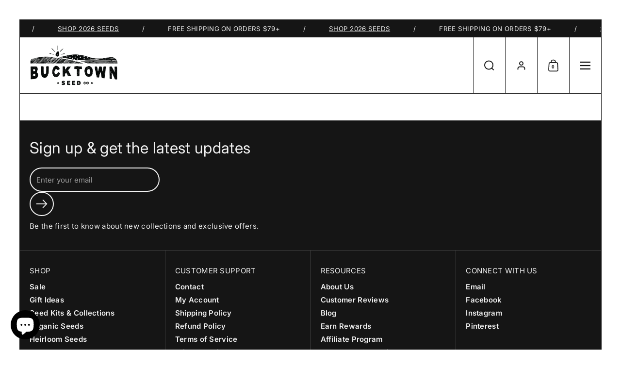

--- FILE ---
content_type: text/html; charset=utf-8
request_url: https://bucktownseed.com/pages/verify
body_size: 36877
content:
<!doctype html><html id="html" class="no-js" lang="en" dir="ltr">
  <head>

    <!-- Fraud Blocker Tracker -->
<script type="text/javascript">
(function () {
  var h = document.getElementsByTagName('head')[0];
  var s = document.createElement('script');
  s.async = 1;
  s.src = "https://monitor.fraudblocker.com/fbt.js?sid=LKUckjR3QOJYd-j_PFwc_";
  h.appendChild(s);
})();
</script>
<noscript>
  <a href="https://fraudblocker.com" rel="nofollow">
    <img src="https://monitor.fraudblocker.com/fbt.gif?sid=LKUckjR3QOJYd-j_PFwc_" alt="Fraud Blocker" />
  </a>
</noscript>
<!-- End Fraud Blocker Tracker -->


  
    <meta charset="utf-8">
    <meta http-equiv="X-UA-Compatible" content="IE=edge,chrome=1">
    <meta name="viewport" content="width=device-width, initial-scale=1.0, height=device-height, minimum-scale=1.0"><link rel="shortcut icon" href="//bucktownseed.com/cdn/shop/files/BucktownSeedCo-Circle-Black.png?crop=center&height=48&v=1732306419&width=48" type="image/png" /><title>You successfully verified! &ndash; Bucktown Seed Company</title><meta name="description" content="Continue shopping.">

<meta property="og:site_name" content="Bucktown Seed Company">
<meta property="og:url" content="https://bucktownseed.com/pages/verify">
<meta property="og:title" content="You successfully verified!">
<meta property="og:type" content="website">
<meta property="og:description" content="Continue shopping."><meta property="og:image" content="http://bucktownseed.com/cdn/shop/files/Eggplant_Black-Beauty_Seeds_018_73007a01-a0fd-416d-84de-5492d4af521f.jpg?v=1732306796">
  <meta property="og:image:secure_url" content="https://bucktownseed.com/cdn/shop/files/Eggplant_Black-Beauty_Seeds_018_73007a01-a0fd-416d-84de-5492d4af521f.jpg?v=1732306796">
  <meta property="og:image:width" content="1800">
  <meta property="og:image:height" content="1200"><meta name="twitter:card" content="summary_large_image">
<meta name="twitter:title" content="You successfully verified!">
<meta name="twitter:description" content="Continue shopping."><script type="application/ld+json">
  [
    {
      "@context": "https://schema.org",
      "@type": "WebSite",
      "name": "Bucktown Seed Company",
      "url": "https:\/\/bucktownseed.com"
    },
    {
      "@context": "https://schema.org",
      "@type": "Organization",
      "name": "Bucktown Seed Company",
      "url": "https:\/\/bucktownseed.com"
    }
  ]
</script>

<script type="application/ld+json">
{
  "@context": "http://schema.org",
  "@type": "BreadcrumbList",
  "itemListElement": [
    {
      "@type": "ListItem",
      "position": 1,
      "name": "Home",
      "item": "https://bucktownseed.com"
    },{
        "@type": "ListItem",
        "position": 2,
        "name": "You successfully verified!",
        "item": "https://bucktownseed.com/pages/verify"
      }]
}
</script><link rel="canonical" href="https://bucktownseed.com/pages/verify">
  
    <link rel="preconnect" href="https://cdn.shopify.com"><link rel="preconnect" href="https://fonts.shopifycdn.com" crossorigin>
<link rel="preload" href="//bucktownseed.com/cdn/fonts/inter/inter_n4.b2a3f24c19b4de56e8871f609e73ca7f6d2e2bb9.woff2" as="font" type="font/woff2" crossorigin><link rel="preload" href="//bucktownseed.com/cdn/fonts/inter/inter_n4.b2a3f24c19b4de56e8871f609e73ca7f6d2e2bb9.woff2" as="font" type="font/woff2" crossorigin>

<style type="text/css">
@font-face {
  font-family: Inter;
  font-weight: 400;
  font-style: normal;
  font-display: swap;
  src: url("//bucktownseed.com/cdn/fonts/inter/inter_n4.b2a3f24c19b4de56e8871f609e73ca7f6d2e2bb9.woff2") format("woff2"),
       url("//bucktownseed.com/cdn/fonts/inter/inter_n4.af8052d517e0c9ffac7b814872cecc27ae1fa132.woff") format("woff");
}
@font-face {
  font-family: Inter;
  font-weight: 600;
  font-style: normal;
  font-display: swap;
  src: url("//bucktownseed.com/cdn/fonts/inter/inter_n6.771af0474a71b3797eb38f3487d6fb79d43b6877.woff2") format("woff2"),
       url("//bucktownseed.com/cdn/fonts/inter/inter_n6.88c903d8f9e157d48b73b7777d0642925bcecde7.woff") format("woff");
}
@font-face {
  font-family: Inter;
  font-weight: 400;
  font-style: normal;
  font-display: swap;
  src: url("//bucktownseed.com/cdn/fonts/inter/inter_n4.b2a3f24c19b4de56e8871f609e73ca7f6d2e2bb9.woff2") format("woff2"),
       url("//bucktownseed.com/cdn/fonts/inter/inter_n4.af8052d517e0c9ffac7b814872cecc27ae1fa132.woff") format("woff");
}
@font-face {
  font-family: Inter;
  font-weight: 600;
  font-style: normal;
  font-display: swap;
  src: url("//bucktownseed.com/cdn/fonts/inter/inter_n6.771af0474a71b3797eb38f3487d6fb79d43b6877.woff2") format("woff2"),
       url("//bucktownseed.com/cdn/fonts/inter/inter_n6.88c903d8f9e157d48b73b7777d0642925bcecde7.woff") format("woff");
}
</style>
<style type="text/css">

  :root {

    /* Font variables */

    --font-stack-headings: Inter, sans-serif;
    --font-weight-headings: 400;--font-weight-headings-bold: 600;--font-style-headings: normal;

    --font-stack-body: Inter, sans-serif;
    --font-weight-body: 400;--font-weight-body-bold: 600;--font-style-body: normal;

    --font-weight-menu: var(--font-weight-body); 

    --base-headings-size: 80;
    --base-headings-line: 1;
    --base-headings-spacing: 0.01em;

    --base-body-size: 15;
    --base-body-line: 1.3;
    --base-body-spacing: 0.02em;

    --base-quotes-size: ;
    --base-quotes-line: ;
    --base-quotes-spacing: 0.0em;

    /* Color variables */

    --color-background-body: #ffffff;
    
    --color-scheme-background: #ffffff;
    --color-scheme-borders: #202020;
    --color-scheme-text: #151515;
    --color-scheme-text-foreground: #ffffff;
    --color-scheme-accent: #ffffff;
    --color-scheme-accent-foreground: #151515;

    --color-borders-main: rgba(21, 21, 21, 0.15);
    --color-borders-forms-primary: rgba(21, 21, 21, 0.3);
    --color-borders-forms-secondary: rgba(21, 21, 21, 0.6);

    --color-opacity-background-main: rgba(255, 255, 255, 0);
    --color-secondary-background-main: rgba(21, 21, 21, 0.08);
    --color-third-background-main: rgba(21, 21, 21, 0.04);

    --color-product-card-popup-background: #ffffff;
    --color-product-card-popup-background-opacity: rgba(255, 255, 255, 0.1);
    --color-product-card-popup-text: #000000;
    --color-product-card-popup-borders-forms-primary: rgba(0, 0, 0, 0.3);
    --color-product-card-popup-borders-forms-secondary: rgba(0, 0, 0, 0.6);
    --color-product-card-fit-background: rgba(0,0,0,0);

    /* Borders */

    --border-radius-buttons: 120px;
    --border-width-buttons: 2px;--border-width-grid: 1px;
    --border-radius-grid: 20px;
    --border-style-grid: solid;

    --border-radius-widgets: var(--border-radius-grid);

    --border-width-sections: 1px;
    --border-color-sections: ;
    --border-style-sections: solid;

    --border-width-container: 1px;
    --border-color-container: ;
    --border-style-container: solid;

    --border-width-difference: 0px;
    --border-style-difference:1px;

    --border-width-drawers:1px;

    --buttons-text-transform:uppercase;

    /* Layout */
    
    --container-vertical-space-base: px;

    --page-padding-base-horizontal: 40px;
    --page-padding-base-vertical: 40px;
    --grid-padding-base: 20px;
    --image-fit-padding: 5%;

  }.facets--horiz .facets__summary, #main select, .modal select {
    background-image: url('data:image/svg+xml;utf8,<svg fill="none" height="10" viewBox="0 0 16 10" width="16" xmlns="http://www.w3.org/2000/svg"><g fill="%23151515"><path d="m15.071 2.17151-7.07102 7.07107-1.41422-1.41422 7.07104-7.071065z"/><path d="m2.34314.757385 7.07107 7.071065-1.41422 1.41422-7.071064-7.07107z"/></g></svg>');
  }.product-item__variants-card select {
      background-image: url('data:image/svg+xml;utf8,<svg fill="none" height="12" viewBox="0 0 20 12" width="20" xmlns="http://www.w3.org/2000/svg"><g fill="%23000000"><path d="m19.8994 2.10074-9.89945 9.89946-1.41421-1.4142 9.89946-9.899477z"/><path d="m1.5148.686528 9.8995 9.899472-1.41435 1.4142-9.899364-9.89946z"/></g></svg>') !important;
    }.star-rating__stars {
    background-image: url('data:image/svg+xml;utf8,<svg fill="none" height="19" viewBox="0 0 20 19" width="20" xmlns="http://www.w3.org/2000/svg"><path d="m10 1.61804 1.7696 5.4463.1123.34549h.3632 5.7266l-4.6329 3.36597-.2939.2136.1123.3454 1.7696 5.4464-4.6329-3.366-.2939-.2136-.29389.2136-4.63291 3.366 1.76962-5.4464.11225-.3454-.29389-.2136-4.6329-3.36597h5.72658.36327l.11226-.34549z" stroke="%23151515"/></svg>');
  }
  .star-rating__stars-active {
    background-image: url('data:image/svg+xml;utf8,<svg fill="none" height="19" viewBox="0 0 20 19" width="20" xmlns="http://www.w3.org/2000/svg"><path d="m10.0001 0 2.2451 6.90983h7.2654l-5.8778 4.27047 2.2451 6.9099-5.8778-4.2705-5.87789 4.2705 2.24514-6.9099-5.877848-4.27047h7.265428z" fill="%23151515"/></svg>');
  }

  sidebar-drawer {
    --color-scheme-background: #151515;
    --color-scheme-borders: #3e3e3e;
    --color-scheme-text: #f1f1f1;
    --color-scheme-text-foreground: #151515;
    --color-scheme-accent: #151515;
    --color-scheme-accent-foreground: #e4e4e4;
    --color-borders-main: rgba(241, 241, 241, 0.15);
    --color-borders-forms-primary: rgba(241, 241, 241, 0.3);
    --color-borders-forms-secondary: rgba(241, 241, 241, 0.6);
    --color-opacity-background-main: rgba(21, 21, 21, 0);
    --color-secondary-background-main: rgba(241, 241, 241, 0.08);
    --color-third-background-main: rgba(241, 241, 241, 0.04);
  }
  sidebar-drawer select {
    background-image: url('data:image/svg+xml;utf8,<svg fill="none" height="10" viewBox="0 0 16 10" width="16" xmlns="http://www.w3.org/2000/svg"><g fill="%23f1f1f1"><path d="m15.071 2.17151-7.07102 7.07107-1.41422-1.41422 7.07104-7.071065z"/><path d="m2.34314.757385 7.07107 7.071065-1.41422 1.41422-7.071064-7.07107z"/></g></svg>');
  }
  sidebar-drawer .alert {
    background-image: url('data:image/svg+xml;utf8,<svg fill="none" height="29" viewBox="0 0 29 29" width="29" xmlns="http://www.w3.org/2000/svg"><circle cx="14.5" cy="14.5" fill="%23f1f1f1" r="14.5"/><path d="m16.1429 13.4293-.8134 4.2169h-1.4961l-.8334-4.2169v-5.4293h3.1429zm-.0804 5.4792v3.0915h-2.9922v-3.0915z" fill="%23151515"/></svg>');
  }
  
</style>

<style id="root-height">
  :root {
    --window-height: 100vh;
  }
</style>

<style id="header-border-width">
  :root {
    --border-width-header: 1px;
  }
</style><script type="text/javascript">
  window.KrownAssetLoader = {
    loadedScripts: new Set(),
    loadScript: function(url) {
      if (this.loadedScripts.has(url)) return;
      this.loadedScripts.add(url);
      const script = document.createElement('script');
      script.src = url;
      script.defer = true;
      document.head.appendChild(script);
    }
  };
</script><link href="//bucktownseed.com/cdn/shop/t/66/assets/theme.css?v=174732957432380580061762787373" as="style" rel="preload"><link href="//bucktownseed.com/cdn/shop/t/66/assets/section-header.css?v=167832790753868685971762787373" as="style" rel="preload"><link href="//bucktownseed.com/cdn/shop/t/66/assets/component-product-item.css?v=184257512913269440091762787372" as="style" rel="preload"><link href="//bucktownseed.com/cdn/shop/t/66/assets/component-product-variants.css?v=119833637528069481581762787372" as="style" rel="preload"><link href="//bucktownseed.com/cdn/shop/t/66/assets/theme.css?v=174732957432380580061762787373" rel="stylesheet" type="text/css" media="all" />
  
    <script>window.performance && window.performance.mark && window.performance.mark('shopify.content_for_header.start');</script><meta name="facebook-domain-verification" content="ozxtc2hf13purh1h435s75c4b01f5x">
<meta name="google-site-verification" content="zlC4Ip7Cgk72yZk8JWJ0KNPDmIeDJ9jP5Ms5QHc12hU">
<meta name="google-site-verification" content="6ZlZurVwRiLLUpYKzthpyVZtc-8mKvXwtJ94QqWuCBs">
<meta id="shopify-digital-wallet" name="shopify-digital-wallet" content="/52203323574/digital_wallets/dialog">
<meta name="shopify-checkout-api-token" content="71814cae00ce04f5ab0ec18d138a282d">
<meta id="in-context-paypal-metadata" data-shop-id="52203323574" data-venmo-supported="false" data-environment="production" data-locale="en_US" data-paypal-v4="true" data-currency="USD">
<script async="async" src="/checkouts/internal/preloads.js?locale=en-US"></script>
<link rel="preconnect" href="https://shop.app" crossorigin="anonymous">
<script async="async" src="https://shop.app/checkouts/internal/preloads.js?locale=en-US&shop_id=52203323574" crossorigin="anonymous"></script>
<script id="apple-pay-shop-capabilities" type="application/json">{"shopId":52203323574,"countryCode":"US","currencyCode":"USD","merchantCapabilities":["supports3DS"],"merchantId":"gid:\/\/shopify\/Shop\/52203323574","merchantName":"Bucktown Seed Company","requiredBillingContactFields":["postalAddress","email"],"requiredShippingContactFields":["postalAddress","email"],"shippingType":"shipping","supportedNetworks":["visa","masterCard","amex","discover","elo","jcb"],"total":{"type":"pending","label":"Bucktown Seed Company","amount":"1.00"},"shopifyPaymentsEnabled":true,"supportsSubscriptions":true}</script>
<script id="shopify-features" type="application/json">{"accessToken":"71814cae00ce04f5ab0ec18d138a282d","betas":["rich-media-storefront-analytics"],"domain":"bucktownseed.com","predictiveSearch":true,"shopId":52203323574,"locale":"en"}</script>
<script>var Shopify = Shopify || {};
Shopify.shop = "bucktown-seed-company.myshopify.com";
Shopify.locale = "en";
Shopify.currency = {"active":"USD","rate":"1.0"};
Shopify.country = "US";
Shopify.theme = {"name":"Borders - 10\/2025","id":145871732918,"schema_name":"Borders","schema_version":"2.1.1","theme_store_id":2491,"role":"main"};
Shopify.theme.handle = "null";
Shopify.theme.style = {"id":null,"handle":null};
Shopify.cdnHost = "bucktownseed.com/cdn";
Shopify.routes = Shopify.routes || {};
Shopify.routes.root = "/";</script>
<script type="module">!function(o){(o.Shopify=o.Shopify||{}).modules=!0}(window);</script>
<script>!function(o){function n(){var o=[];function n(){o.push(Array.prototype.slice.apply(arguments))}return n.q=o,n}var t=o.Shopify=o.Shopify||{};t.loadFeatures=n(),t.autoloadFeatures=n()}(window);</script>
<script>
  window.ShopifyPay = window.ShopifyPay || {};
  window.ShopifyPay.apiHost = "shop.app\/pay";
  window.ShopifyPay.redirectState = null;
</script>
<script id="shop-js-analytics" type="application/json">{"pageType":"page"}</script>
<script defer="defer" async type="module" src="//bucktownseed.com/cdn/shopifycloud/shop-js/modules/v2/client.init-shop-cart-sync_BdyHc3Nr.en.esm.js"></script>
<script defer="defer" async type="module" src="//bucktownseed.com/cdn/shopifycloud/shop-js/modules/v2/chunk.common_Daul8nwZ.esm.js"></script>
<script type="module">
  await import("//bucktownseed.com/cdn/shopifycloud/shop-js/modules/v2/client.init-shop-cart-sync_BdyHc3Nr.en.esm.js");
await import("//bucktownseed.com/cdn/shopifycloud/shop-js/modules/v2/chunk.common_Daul8nwZ.esm.js");

  window.Shopify.SignInWithShop?.initShopCartSync?.({"fedCMEnabled":true,"windoidEnabled":true});

</script>
<script>
  window.Shopify = window.Shopify || {};
  if (!window.Shopify.featureAssets) window.Shopify.featureAssets = {};
  window.Shopify.featureAssets['shop-js'] = {"shop-cart-sync":["modules/v2/client.shop-cart-sync_QYOiDySF.en.esm.js","modules/v2/chunk.common_Daul8nwZ.esm.js"],"init-fed-cm":["modules/v2/client.init-fed-cm_DchLp9rc.en.esm.js","modules/v2/chunk.common_Daul8nwZ.esm.js"],"shop-button":["modules/v2/client.shop-button_OV7bAJc5.en.esm.js","modules/v2/chunk.common_Daul8nwZ.esm.js"],"init-windoid":["modules/v2/client.init-windoid_DwxFKQ8e.en.esm.js","modules/v2/chunk.common_Daul8nwZ.esm.js"],"shop-cash-offers":["modules/v2/client.shop-cash-offers_DWtL6Bq3.en.esm.js","modules/v2/chunk.common_Daul8nwZ.esm.js","modules/v2/chunk.modal_CQq8HTM6.esm.js"],"shop-toast-manager":["modules/v2/client.shop-toast-manager_CX9r1SjA.en.esm.js","modules/v2/chunk.common_Daul8nwZ.esm.js"],"init-shop-email-lookup-coordinator":["modules/v2/client.init-shop-email-lookup-coordinator_UhKnw74l.en.esm.js","modules/v2/chunk.common_Daul8nwZ.esm.js"],"pay-button":["modules/v2/client.pay-button_DzxNnLDY.en.esm.js","modules/v2/chunk.common_Daul8nwZ.esm.js"],"avatar":["modules/v2/client.avatar_BTnouDA3.en.esm.js"],"init-shop-cart-sync":["modules/v2/client.init-shop-cart-sync_BdyHc3Nr.en.esm.js","modules/v2/chunk.common_Daul8nwZ.esm.js"],"shop-login-button":["modules/v2/client.shop-login-button_D8B466_1.en.esm.js","modules/v2/chunk.common_Daul8nwZ.esm.js","modules/v2/chunk.modal_CQq8HTM6.esm.js"],"init-customer-accounts-sign-up":["modules/v2/client.init-customer-accounts-sign-up_C8fpPm4i.en.esm.js","modules/v2/client.shop-login-button_D8B466_1.en.esm.js","modules/v2/chunk.common_Daul8nwZ.esm.js","modules/v2/chunk.modal_CQq8HTM6.esm.js"],"init-shop-for-new-customer-accounts":["modules/v2/client.init-shop-for-new-customer-accounts_CVTO0Ztu.en.esm.js","modules/v2/client.shop-login-button_D8B466_1.en.esm.js","modules/v2/chunk.common_Daul8nwZ.esm.js","modules/v2/chunk.modal_CQq8HTM6.esm.js"],"init-customer-accounts":["modules/v2/client.init-customer-accounts_dRgKMfrE.en.esm.js","modules/v2/client.shop-login-button_D8B466_1.en.esm.js","modules/v2/chunk.common_Daul8nwZ.esm.js","modules/v2/chunk.modal_CQq8HTM6.esm.js"],"shop-follow-button":["modules/v2/client.shop-follow-button_CkZpjEct.en.esm.js","modules/v2/chunk.common_Daul8nwZ.esm.js","modules/v2/chunk.modal_CQq8HTM6.esm.js"],"lead-capture":["modules/v2/client.lead-capture_BntHBhfp.en.esm.js","modules/v2/chunk.common_Daul8nwZ.esm.js","modules/v2/chunk.modal_CQq8HTM6.esm.js"],"checkout-modal":["modules/v2/client.checkout-modal_CfxcYbTm.en.esm.js","modules/v2/chunk.common_Daul8nwZ.esm.js","modules/v2/chunk.modal_CQq8HTM6.esm.js"],"shop-login":["modules/v2/client.shop-login_Da4GZ2H6.en.esm.js","modules/v2/chunk.common_Daul8nwZ.esm.js","modules/v2/chunk.modal_CQq8HTM6.esm.js"],"payment-terms":["modules/v2/client.payment-terms_MV4M3zvL.en.esm.js","modules/v2/chunk.common_Daul8nwZ.esm.js","modules/v2/chunk.modal_CQq8HTM6.esm.js"]};
</script>
<script id="__st">var __st={"a":52203323574,"offset":-18000,"reqid":"7f6c3547-18c5-4798-a737-c7964b75443e-1769008591","pageurl":"bucktownseed.com\/pages\/verify","s":"pages-92858417334","u":"2324ee5dff24","p":"page","rtyp":"page","rid":92858417334};</script>
<script>window.ShopifyPaypalV4VisibilityTracking = true;</script>
<script id="captcha-bootstrap">!function(){'use strict';const t='contact',e='account',n='new_comment',o=[[t,t],['blogs',n],['comments',n],[t,'customer']],c=[[e,'customer_login'],[e,'guest_login'],[e,'recover_customer_password'],[e,'create_customer']],r=t=>t.map((([t,e])=>`form[action*='/${t}']:not([data-nocaptcha='true']) input[name='form_type'][value='${e}']`)).join(','),a=t=>()=>t?[...document.querySelectorAll(t)].map((t=>t.form)):[];function s(){const t=[...o],e=r(t);return a(e)}const i='password',u='form_key',d=['recaptcha-v3-token','g-recaptcha-response','h-captcha-response',i],f=()=>{try{return window.sessionStorage}catch{return}},m='__shopify_v',_=t=>t.elements[u];function p(t,e,n=!1){try{const o=window.sessionStorage,c=JSON.parse(o.getItem(e)),{data:r}=function(t){const{data:e,action:n}=t;return t[m]||n?{data:e,action:n}:{data:t,action:n}}(c);for(const[e,n]of Object.entries(r))t.elements[e]&&(t.elements[e].value=n);n&&o.removeItem(e)}catch(o){console.error('form repopulation failed',{error:o})}}const l='form_type',E='cptcha';function T(t){t.dataset[E]=!0}const w=window,h=w.document,L='Shopify',v='ce_forms',y='captcha';let A=!1;((t,e)=>{const n=(g='f06e6c50-85a8-45c8-87d0-21a2b65856fe',I='https://cdn.shopify.com/shopifycloud/storefront-forms-hcaptcha/ce_storefront_forms_captcha_hcaptcha.v1.5.2.iife.js',D={infoText:'Protected by hCaptcha',privacyText:'Privacy',termsText:'Terms'},(t,e,n)=>{const o=w[L][v],c=o.bindForm;if(c)return c(t,g,e,D).then(n);var r;o.q.push([[t,g,e,D],n]),r=I,A||(h.body.append(Object.assign(h.createElement('script'),{id:'captcha-provider',async:!0,src:r})),A=!0)});var g,I,D;w[L]=w[L]||{},w[L][v]=w[L][v]||{},w[L][v].q=[],w[L][y]=w[L][y]||{},w[L][y].protect=function(t,e){n(t,void 0,e),T(t)},Object.freeze(w[L][y]),function(t,e,n,w,h,L){const[v,y,A,g]=function(t,e,n){const i=e?o:[],u=t?c:[],d=[...i,...u],f=r(d),m=r(i),_=r(d.filter((([t,e])=>n.includes(e))));return[a(f),a(m),a(_),s()]}(w,h,L),I=t=>{const e=t.target;return e instanceof HTMLFormElement?e:e&&e.form},D=t=>v().includes(t);t.addEventListener('submit',(t=>{const e=I(t);if(!e)return;const n=D(e)&&!e.dataset.hcaptchaBound&&!e.dataset.recaptchaBound,o=_(e),c=g().includes(e)&&(!o||!o.value);(n||c)&&t.preventDefault(),c&&!n&&(function(t){try{if(!f())return;!function(t){const e=f();if(!e)return;const n=_(t);if(!n)return;const o=n.value;o&&e.removeItem(o)}(t);const e=Array.from(Array(32),(()=>Math.random().toString(36)[2])).join('');!function(t,e){_(t)||t.append(Object.assign(document.createElement('input'),{type:'hidden',name:u})),t.elements[u].value=e}(t,e),function(t,e){const n=f();if(!n)return;const o=[...t.querySelectorAll(`input[type='${i}']`)].map((({name:t})=>t)),c=[...d,...o],r={};for(const[a,s]of new FormData(t).entries())c.includes(a)||(r[a]=s);n.setItem(e,JSON.stringify({[m]:1,action:t.action,data:r}))}(t,e)}catch(e){console.error('failed to persist form',e)}}(e),e.submit())}));const S=(t,e)=>{t&&!t.dataset[E]&&(n(t,e.some((e=>e===t))),T(t))};for(const o of['focusin','change'])t.addEventListener(o,(t=>{const e=I(t);D(e)&&S(e,y())}));const B=e.get('form_key'),M=e.get(l),P=B&&M;t.addEventListener('DOMContentLoaded',(()=>{const t=y();if(P)for(const e of t)e.elements[l].value===M&&p(e,B);[...new Set([...A(),...v().filter((t=>'true'===t.dataset.shopifyCaptcha))])].forEach((e=>S(e,t)))}))}(h,new URLSearchParams(w.location.search),n,t,e,['guest_login'])})(!0,!1)}();</script>
<script integrity="sha256-4kQ18oKyAcykRKYeNunJcIwy7WH5gtpwJnB7kiuLZ1E=" data-source-attribution="shopify.loadfeatures" defer="defer" src="//bucktownseed.com/cdn/shopifycloud/storefront/assets/storefront/load_feature-a0a9edcb.js" crossorigin="anonymous"></script>
<script crossorigin="anonymous" defer="defer" src="//bucktownseed.com/cdn/shopifycloud/storefront/assets/shopify_pay/storefront-65b4c6d7.js?v=20250812"></script>
<script data-source-attribution="shopify.dynamic_checkout.dynamic.init">var Shopify=Shopify||{};Shopify.PaymentButton=Shopify.PaymentButton||{isStorefrontPortableWallets:!0,init:function(){window.Shopify.PaymentButton.init=function(){};var t=document.createElement("script");t.src="https://bucktownseed.com/cdn/shopifycloud/portable-wallets/latest/portable-wallets.en.js",t.type="module",document.head.appendChild(t)}};
</script>
<script data-source-attribution="shopify.dynamic_checkout.buyer_consent">
  function portableWalletsHideBuyerConsent(e){var t=document.getElementById("shopify-buyer-consent"),n=document.getElementById("shopify-subscription-policy-button");t&&n&&(t.classList.add("hidden"),t.setAttribute("aria-hidden","true"),n.removeEventListener("click",e))}function portableWalletsShowBuyerConsent(e){var t=document.getElementById("shopify-buyer-consent"),n=document.getElementById("shopify-subscription-policy-button");t&&n&&(t.classList.remove("hidden"),t.removeAttribute("aria-hidden"),n.addEventListener("click",e))}window.Shopify?.PaymentButton&&(window.Shopify.PaymentButton.hideBuyerConsent=portableWalletsHideBuyerConsent,window.Shopify.PaymentButton.showBuyerConsent=portableWalletsShowBuyerConsent);
</script>
<script data-source-attribution="shopify.dynamic_checkout.cart.bootstrap">document.addEventListener("DOMContentLoaded",(function(){function t(){return document.querySelector("shopify-accelerated-checkout-cart, shopify-accelerated-checkout")}if(t())Shopify.PaymentButton.init();else{new MutationObserver((function(e,n){t()&&(Shopify.PaymentButton.init(),n.disconnect())})).observe(document.body,{childList:!0,subtree:!0})}}));
</script>
<link id="shopify-accelerated-checkout-styles" rel="stylesheet" media="screen" href="https://bucktownseed.com/cdn/shopifycloud/portable-wallets/latest/accelerated-checkout-backwards-compat.css" crossorigin="anonymous">
<style id="shopify-accelerated-checkout-cart">
        #shopify-buyer-consent {
  margin-top: 1em;
  display: inline-block;
  width: 100%;
}

#shopify-buyer-consent.hidden {
  display: none;
}

#shopify-subscription-policy-button {
  background: none;
  border: none;
  padding: 0;
  text-decoration: underline;
  font-size: inherit;
  cursor: pointer;
}

#shopify-subscription-policy-button::before {
  box-shadow: none;
}

      </style>

<script>window.performance && window.performance.mark && window.performance.mark('shopify.content_for_header.end');</script>
  
    <script>
      /* js helpers */
      const debounce = (fn, wait) => {
        let t;
        return (...args) => {
          clearTimeout(t);
          t = setTimeout(() => fn.apply(this, args), wait);
        };
      }
      window.KEYCODES = {
        TAB: 9,
        ESC: 27,
        DOWN: 40,
        RIGHT: 39,
        UP: 38,
        LEFT: 37,
        RETURN: 13
      };
      const rbi = [];
      const ribSetSize = (img) => {
        if ( img.offsetWidth / img.dataset.ratio < img.offsetHeight ) {
          img.setAttribute('sizes', `${Math.ceil(img.offsetHeight * img.dataset.ratio)}px`);
        } else {
          img.setAttribute('sizes', `${Math.ceil(img.offsetWidth)}px`);
        }
      }
      window.addEventListener('resize', debounce(()=>{
        for ( let img of rbi ) {
          ribSetSize(img);
        }
      }, 250));
    </script><noscript>
      <link rel="stylesheet" href="//bucktownseed.com/cdn/shop/t/66/assets/theme-noscript.css?v=19858194807774455161762787373">
    </noscript>
  
  <!-- BEGIN app block: shopify://apps/judge-me-reviews/blocks/judgeme_core/61ccd3b1-a9f2-4160-9fe9-4fec8413e5d8 --><!-- Start of Judge.me Core -->






<link rel="dns-prefetch" href="https://cdnwidget.judge.me">
<link rel="dns-prefetch" href="https://cdn.judge.me">
<link rel="dns-prefetch" href="https://cdn1.judge.me">
<link rel="dns-prefetch" href="https://api.judge.me">

<script data-cfasync='false' class='jdgm-settings-script'>window.jdgmSettings={"pagination":5,"disable_web_reviews":false,"badge_no_review_text":"No reviews","badge_n_reviews_text":"{{ n }} review/reviews","badge_star_color":"#151515","hide_badge_preview_if_no_reviews":true,"badge_hide_text":false,"enforce_center_preview_badge":false,"widget_title":"CUSTOMER REVIEWS","widget_open_form_text":"Write a review","widget_close_form_text":"Cancel review","widget_refresh_page_text":"Refresh page","widget_summary_text":"Based on {{ number_of_reviews }} review/reviews","widget_no_review_text":"Be the first to write a review","widget_name_field_text":"Display name","widget_verified_name_field_text":"Verified Name (public)","widget_name_placeholder_text":"Display name","widget_required_field_error_text":"This field is required.","widget_email_field_text":"Email address","widget_verified_email_field_text":"Verified Email (private, can not be edited)","widget_email_placeholder_text":"Your email address","widget_email_field_error_text":"Please enter a valid email address.","widget_rating_field_text":"Rating","widget_review_title_field_text":"Review Title","widget_review_title_placeholder_text":"Give your review a title","widget_review_body_field_text":"Review content","widget_review_body_placeholder_text":"Start writing here...","widget_pictures_field_text":"Picture/Video (optional)","widget_submit_review_text":"Submit Review","widget_submit_verified_review_text":"Submit Verified Review","widget_submit_success_msg_with_auto_publish":"Thank you! Please refresh the page in a few moments to see your review. You can remove or edit your review by logging into \u003ca href='https://judge.me/login' target='_blank' rel='nofollow noopener'\u003eJudge.me\u003c/a\u003e","widget_submit_success_msg_no_auto_publish":"Thank you! Your review will be published as soon as it is approved by the shop admin. You can remove or edit your review by logging into \u003ca href='https://judge.me/login' target='_blank' rel='nofollow noopener'\u003eJudge.me\u003c/a\u003e","widget_show_default_reviews_out_of_total_text":"Showing {{ n_reviews_shown }} out of {{ n_reviews }} reviews.","widget_show_all_link_text":"Show all","widget_show_less_link_text":"Show less","widget_author_said_text":"{{ reviewer_name }} said:","widget_days_text":"{{ n }} days ago","widget_weeks_text":"{{ n }} week/weeks ago","widget_months_text":"{{ n }} month/months ago","widget_years_text":"{{ n }} year/years ago","widget_yesterday_text":"Yesterday","widget_today_text":"Today","widget_replied_text":"\u003e\u003e {{ shop_name }} replied:","widget_read_more_text":"Read more","widget_reviewer_name_as_initial":"last_initial","widget_rating_filter_color":"#151515","widget_rating_filter_see_all_text":"See all reviews","widget_sorting_most_recent_text":"Most Recent","widget_sorting_highest_rating_text":"Highest Rating","widget_sorting_lowest_rating_text":"Lowest Rating","widget_sorting_with_pictures_text":"Only Pictures","widget_sorting_most_helpful_text":"Most Helpful","widget_open_question_form_text":"Ask a question","widget_reviews_subtab_text":"Reviews","widget_questions_subtab_text":"Questions","widget_question_label_text":"Question","widget_answer_label_text":"Answer","widget_question_placeholder_text":"Write your question here","widget_submit_question_text":"Submit Question","widget_question_submit_success_text":"Thank you for your question! We will notify you once it gets answered.","widget_star_color":"#151515","verified_badge_text":"Verified","verified_badge_bg_color":"","verified_badge_text_color":"","verified_badge_placement":"left-of-reviewer-name","widget_review_max_height":4,"widget_hide_border":false,"widget_social_share":false,"widget_thumb":false,"widget_review_location_show":true,"widget_location_format":"country_iso_code","all_reviews_include_out_of_store_products":true,"all_reviews_out_of_store_text":"(out of store)","all_reviews_pagination":100,"all_reviews_product_name_prefix_text":"about","enable_review_pictures":true,"enable_question_anwser":false,"widget_theme":"leex","review_date_format":"mm/dd/yyyy","default_sort_method":"highest-rating","widget_product_reviews_subtab_text":"Product Reviews","widget_shop_reviews_subtab_text":"Shop Reviews","widget_other_products_reviews_text":"Reviews for other products","widget_store_reviews_subtab_text":"Store reviews","widget_no_store_reviews_text":"This store hasn't received any reviews yet","widget_web_restriction_product_reviews_text":"This product hasn't received any reviews yet","widget_no_items_text":"No items found","widget_show_more_text":"Show more","widget_write_a_store_review_text":"Write a Store Review","widget_other_languages_heading":"Reviews in Other Languages","widget_translate_review_text":"Translate review to {{ language }}","widget_translating_review_text":"Translating...","widget_show_original_translation_text":"Show original ({{ language }})","widget_translate_review_failed_text":"Review couldn't be translated.","widget_translate_review_retry_text":"Retry","widget_translate_review_try_again_later_text":"Try again later","show_product_url_for_grouped_product":false,"widget_sorting_pictures_first_text":"Pictures First","show_pictures_on_all_rev_page_mobile":true,"show_pictures_on_all_rev_page_desktop":true,"floating_tab_hide_mobile_install_preference":true,"floating_tab_button_name":"★ Reviews","floating_tab_title":"Here's what other gardeners are saying about Bucktown Seed Co.","floating_tab_button_color":"#000000","floating_tab_button_background_color":"#f3f1ec","floating_tab_url":"","floating_tab_url_enabled":true,"floating_tab_tab_style":"text","all_reviews_text_badge_text":"Customers rate us {{ shop.metafields.judgeme.all_reviews_rating | round: 1 }}/5 based on {{ shop.metafields.judgeme.all_reviews_count }} reviews.","all_reviews_text_badge_text_branded_style":"{{ shop.metafields.judgeme.all_reviews_rating | round: 1 }} out of 5 stars based on {{ shop.metafields.judgeme.all_reviews_count }} reviews","is_all_reviews_text_badge_a_link":true,"show_stars_for_all_reviews_text_badge":false,"all_reviews_text_badge_url":"https://bucktownseed.com/pages/reviews","all_reviews_text_style":"branded","all_reviews_text_color_style":"custom","all_reviews_text_color":"#000000","all_reviews_text_show_jm_brand":true,"featured_carousel_show_header":true,"featured_carousel_title":"What Customers Are Saying","testimonials_carousel_title":"Customers are saying","videos_carousel_title":"Real customer stories","cards_carousel_title":"Customers are saying","featured_carousel_count_text":"from {{ n }} reviews","featured_carousel_add_link_to_all_reviews_page":true,"featured_carousel_url":"","featured_carousel_show_images":false,"featured_carousel_autoslide_interval":4,"featured_carousel_arrows_on_the_sides":true,"featured_carousel_height":250,"featured_carousel_width":100,"featured_carousel_image_size":0,"featured_carousel_image_height":250,"featured_carousel_arrow_color":"#eeeeee","verified_count_badge_style":"vintage","verified_count_badge_orientation":"horizontal","verified_count_badge_color_style":"judgeme_brand_color","verified_count_badge_color":"#108474","is_verified_count_badge_a_link":true,"verified_count_badge_url":"","verified_count_badge_show_jm_brand":true,"widget_rating_preset_default":5,"widget_first_sub_tab":"product-reviews","widget_show_histogram":true,"widget_histogram_use_custom_color":true,"widget_pagination_use_custom_color":true,"widget_star_use_custom_color":true,"widget_verified_badge_use_custom_color":false,"widget_write_review_use_custom_color":false,"picture_reminder_submit_button":"Upload Pictures","enable_review_videos":true,"mute_video_by_default":true,"widget_sorting_videos_first_text":"Videos First","widget_review_pending_text":"Pending","featured_carousel_items_for_large_screen":3,"social_share_options_order":"Facebook,Twitter","remove_microdata_snippet":true,"disable_json_ld":false,"enable_json_ld_products":false,"preview_badge_show_question_text":false,"preview_badge_no_question_text":"No questions","preview_badge_n_question_text":"{{ number_of_questions }} question/questions","qa_badge_show_icon":false,"qa_badge_position":"same-row","remove_judgeme_branding":false,"widget_add_search_bar":false,"widget_search_bar_placeholder":"Search","widget_sorting_verified_only_text":"Verified only","featured_carousel_theme":"default","featured_carousel_show_rating":true,"featured_carousel_show_title":true,"featured_carousel_show_body":true,"featured_carousel_show_date":false,"featured_carousel_show_reviewer":true,"featured_carousel_show_product":false,"featured_carousel_header_background_color":"#108474","featured_carousel_header_text_color":"#ffffff","featured_carousel_name_product_separator":"reviewed","featured_carousel_full_star_background":"#108474","featured_carousel_empty_star_background":"#dadada","featured_carousel_vertical_theme_background":"#f9fafb","featured_carousel_verified_badge_enable":true,"featured_carousel_verified_badge_color":"#000000","featured_carousel_border_style":"round","featured_carousel_review_line_length_limit":3,"featured_carousel_more_reviews_button_text":"Read more reviews","featured_carousel_view_product_button_text":"View product","all_reviews_page_load_reviews_on":"button_click","all_reviews_page_load_more_text":"Load More Reviews","disable_fb_tab_reviews":false,"enable_ajax_cdn_cache":false,"widget_public_name_text":"displayed publicly like","default_reviewer_name":"John Smith","default_reviewer_name_has_non_latin":true,"widget_reviewer_anonymous":"Anonymous","medals_widget_title":"Judge.me Review Medals","medals_widget_background_color":"#f9fafb","medals_widget_position":"footer_all_pages","medals_widget_border_color":"#f9fafb","medals_widget_verified_text_position":"left","medals_widget_use_monochromatic_version":false,"medals_widget_elements_color":"#108474","show_reviewer_avatar":true,"widget_invalid_yt_video_url_error_text":"Not a YouTube video URL","widget_max_length_field_error_text":"Please enter no more than {0} characters.","widget_show_country_flag":false,"widget_show_collected_via_shop_app":true,"widget_verified_by_shop_badge_style":"light","widget_verified_by_shop_text":"Verified by Shop","widget_show_photo_gallery":true,"widget_load_with_code_splitting":true,"widget_ugc_install_preference":false,"widget_ugc_title":"Made by us, Shared by you","widget_ugc_subtitle":"Tag us to see your picture featured in our page","widget_ugc_arrows_color":"#ffffff","widget_ugc_primary_button_text":"Buy Now","widget_ugc_primary_button_background_color":"#108474","widget_ugc_primary_button_text_color":"#ffffff","widget_ugc_primary_button_border_width":"0","widget_ugc_primary_button_border_style":"none","widget_ugc_primary_button_border_color":"#108474","widget_ugc_primary_button_border_radius":"25","widget_ugc_secondary_button_text":"Load More","widget_ugc_secondary_button_background_color":"#ffffff","widget_ugc_secondary_button_text_color":"#108474","widget_ugc_secondary_button_border_width":"2","widget_ugc_secondary_button_border_style":"solid","widget_ugc_secondary_button_border_color":"#108474","widget_ugc_secondary_button_border_radius":"25","widget_ugc_reviews_button_text":"View Reviews","widget_ugc_reviews_button_background_color":"#ffffff","widget_ugc_reviews_button_text_color":"#108474","widget_ugc_reviews_button_border_width":"2","widget_ugc_reviews_button_border_style":"solid","widget_ugc_reviews_button_border_color":"#108474","widget_ugc_reviews_button_border_radius":"25","widget_ugc_reviews_button_link_to":"judgeme-reviews-page","widget_ugc_show_post_date":true,"widget_ugc_max_width":"800","widget_rating_metafield_value_type":true,"widget_primary_color":"#151515","widget_enable_secondary_color":false,"widget_secondary_color":"#edf5f5","widget_summary_average_rating_text":"{{ average_rating }} out of 5","widget_media_grid_title":"Customer photos \u0026 videos","widget_media_grid_see_more_text":"See more","widget_round_style":true,"widget_show_product_medals":true,"widget_verified_by_judgeme_text":"Verified by Judge.me","widget_show_store_medals":true,"widget_verified_by_judgeme_text_in_store_medals":"Verified by Judge.me","widget_media_field_exceed_quantity_message":"Sorry, we can only accept {{ max_media }} for one review.","widget_media_field_exceed_limit_message":"{{ file_name }} is too large, please select a {{ media_type }} less than {{ size_limit }}MB.","widget_review_submitted_text":"Review Submitted!","widget_question_submitted_text":"Question Submitted!","widget_close_form_text_question":"Cancel","widget_write_your_answer_here_text":"Write your answer here","widget_enabled_branded_link":true,"widget_show_collected_by_judgeme":false,"widget_reviewer_name_color":"","widget_write_review_text_color":"","widget_write_review_bg_color":"","widget_collected_by_judgeme_text":"collected by Judge.me","widget_pagination_type":"load_more","widget_load_more_text":"Load More","widget_load_more_color":"#000000","widget_full_review_text":"Full Review","widget_read_more_reviews_text":"Read More Reviews","widget_read_questions_text":"Read Questions","widget_questions_and_answers_text":"Questions \u0026 Answers","widget_verified_by_text":"Verified by","widget_verified_text":"Verified","widget_number_of_reviews_text":"{{ number_of_reviews }} reviews","widget_back_button_text":"Back","widget_next_button_text":"Next","widget_custom_forms_filter_button":"Filters","custom_forms_style":"vertical","widget_show_review_information":false,"how_reviews_are_collected":"How reviews are collected?","widget_show_review_keywords":false,"widget_gdpr_statement":"How we use your data: We'll only contact you about the review you left, and only if necessary. By submitting your review, you agree to Judge.me's \u003ca href='https://judge.me/terms' target='_blank' rel='nofollow noopener'\u003eterms\u003c/a\u003e, \u003ca href='https://judge.me/privacy' target='_blank' rel='nofollow noopener'\u003eprivacy\u003c/a\u003e and \u003ca href='https://judge.me/content-policy' target='_blank' rel='nofollow noopener'\u003econtent\u003c/a\u003e policies.","widget_multilingual_sorting_enabled":false,"widget_translate_review_content_enabled":false,"widget_translate_review_content_method":"manual","popup_widget_review_selection":"automatically_with_pictures","popup_widget_round_border_style":true,"popup_widget_show_title":true,"popup_widget_show_body":true,"popup_widget_show_reviewer":false,"popup_widget_show_product":true,"popup_widget_show_pictures":true,"popup_widget_use_review_picture":true,"popup_widget_show_on_home_page":true,"popup_widget_show_on_product_page":true,"popup_widget_show_on_collection_page":true,"popup_widget_show_on_cart_page":true,"popup_widget_position":"bottom_left","popup_widget_first_review_delay":5,"popup_widget_duration":5,"popup_widget_interval":5,"popup_widget_review_count":5,"popup_widget_hide_on_mobile":true,"review_snippet_widget_round_border_style":true,"review_snippet_widget_card_color":"#FFFFFF","review_snippet_widget_slider_arrows_background_color":"#FFFFFF","review_snippet_widget_slider_arrows_color":"#000000","review_snippet_widget_star_color":"#108474","show_product_variant":false,"all_reviews_product_variant_label_text":"Variant: ","widget_show_verified_branding":true,"widget_ai_summary_title":"Customers say","widget_ai_summary_disclaimer":"AI-powered review summary based on recent customer reviews","widget_show_ai_summary":false,"widget_show_ai_summary_bg":false,"widget_show_review_title_input":true,"redirect_reviewers_invited_via_email":"review_widget","request_store_review_after_product_review":false,"request_review_other_products_in_order":false,"review_form_color_scheme":"default","review_form_corner_style":"square","review_form_star_color":{},"review_form_text_color":"#333333","review_form_background_color":"#ffffff","review_form_field_background_color":"#fafafa","review_form_button_color":{},"review_form_button_text_color":"#ffffff","review_form_modal_overlay_color":"#000000","review_content_screen_title_text":"How would you rate this product?","review_content_introduction_text":"We would love it if you would share a bit about your experience.","store_review_form_title_text":"How would you rate this store?","store_review_form_introduction_text":"We would love it if you would share a bit about your experience.","show_review_guidance_text":true,"one_star_review_guidance_text":"Poor","five_star_review_guidance_text":"Great","customer_information_screen_title_text":"About you","customer_information_introduction_text":"Please tell us more about you.","custom_questions_screen_title_text":"Your experience in more detail","custom_questions_introduction_text":"Here are a few questions to help us understand more about your experience.","review_submitted_screen_title_text":"Thanks for your review!","review_submitted_screen_thank_you_text":"We are processing it and it will appear on the store soon.","review_submitted_screen_email_verification_text":"Please confirm your email by clicking the link we just sent you. This helps us keep reviews authentic.","review_submitted_request_store_review_text":"Would you like to share your experience of shopping with us?","review_submitted_review_other_products_text":"Would you like to review these products?","store_review_screen_title_text":"Would you like to share your experience of shopping with us?","store_review_introduction_text":"We value your feedback and use it to improve. Please share any thoughts or suggestions you have.","reviewer_media_screen_title_picture_text":"Share a picture","reviewer_media_introduction_picture_text":"Upload a photo to support your review.","reviewer_media_screen_title_video_text":"Share a video","reviewer_media_introduction_video_text":"Upload a video to support your review.","reviewer_media_screen_title_picture_or_video_text":"Share a picture or video","reviewer_media_introduction_picture_or_video_text":"Upload a photo or video to support your review.","reviewer_media_youtube_url_text":"Paste your Youtube URL here","advanced_settings_next_step_button_text":"Next","advanced_settings_close_review_button_text":"Close","modal_write_review_flow":false,"write_review_flow_required_text":"Required","write_review_flow_privacy_message_text":"We respect your privacy.","write_review_flow_anonymous_text":"Post review as anonymous","write_review_flow_visibility_text":"This won't be visible to other customers.","write_review_flow_multiple_selection_help_text":"Select as many as you like","write_review_flow_single_selection_help_text":"Select one option","write_review_flow_required_field_error_text":"This field is required","write_review_flow_invalid_email_error_text":"Please enter a valid email address","write_review_flow_max_length_error_text":"Max. {{ max_length }} characters.","write_review_flow_media_upload_text":"\u003cb\u003eClick to upload\u003c/b\u003e or drag and drop","write_review_flow_gdpr_statement":"We'll only contact you about your review if necessary. By submitting your review, you agree to our \u003ca href='https://judge.me/terms' target='_blank' rel='nofollow noopener'\u003eterms and conditions\u003c/a\u003e and \u003ca href='https://judge.me/privacy' target='_blank' rel='nofollow noopener'\u003eprivacy policy\u003c/a\u003e.","rating_only_reviews_enabled":false,"show_negative_reviews_help_screen":false,"new_review_flow_help_screen_rating_threshold":3,"negative_review_resolution_screen_title_text":"Tell us more","negative_review_resolution_text":"Your experience matters to us. If there were issues with your purchase, we're here to help. Feel free to reach out to us, we'd love the opportunity to make things right.","negative_review_resolution_button_text":"Contact us","negative_review_resolution_proceed_with_review_text":"Leave a review","negative_review_resolution_subject":"Issue with purchase from {{ shop_name }}.{{ order_name }}","preview_badge_collection_page_install_status":false,"widget_review_custom_css":"","preview_badge_custom_css":"","preview_badge_stars_count":"5-stars","featured_carousel_custom_css":"","floating_tab_custom_css":"","all_reviews_widget_custom_css":"","medals_widget_custom_css":"","verified_badge_custom_css":"","all_reviews_text_custom_css":"","transparency_badges_collected_via_store_invite":false,"transparency_badges_from_another_provider":false,"transparency_badges_collected_from_store_visitor":false,"transparency_badges_collected_by_verified_review_provider":false,"transparency_badges_earned_reward":false,"transparency_badges_collected_via_store_invite_text":"Review collected via store invitation","transparency_badges_from_another_provider_text":"Review collected from another provider","transparency_badges_collected_from_store_visitor_text":"Review collected from a store visitor","transparency_badges_written_in_google_text":"Review written in Google","transparency_badges_written_in_etsy_text":"Review written in Etsy","transparency_badges_written_in_shop_app_text":"Review written in Shop App","transparency_badges_earned_reward_text":"Review earned a reward for future purchase","product_review_widget_per_page":3,"widget_store_review_label_text":"Review about the store","checkout_comment_extension_title_on_product_page":"Customer Comments","checkout_comment_extension_num_latest_comment_show":5,"checkout_comment_extension_format":"name_and_timestamp","checkout_comment_customer_name":"last_initial","checkout_comment_comment_notification":true,"preview_badge_collection_page_install_preference":true,"preview_badge_home_page_install_preference":false,"preview_badge_product_page_install_preference":true,"review_widget_install_preference":"","review_carousel_install_preference":false,"floating_reviews_tab_install_preference":"none","verified_reviews_count_badge_install_preference":false,"all_reviews_text_install_preference":false,"review_widget_best_location":true,"judgeme_medals_install_preference":false,"review_widget_revamp_enabled":false,"review_widget_qna_enabled":false,"review_widget_header_theme":"minimal","review_widget_widget_title_enabled":true,"review_widget_header_text_size":"medium","review_widget_header_text_weight":"regular","review_widget_average_rating_style":"compact","review_widget_bar_chart_enabled":true,"review_widget_bar_chart_type":"numbers","review_widget_bar_chart_style":"standard","review_widget_expanded_media_gallery_enabled":false,"review_widget_reviews_section_theme":"standard","review_widget_image_style":"thumbnails","review_widget_review_image_ratio":"square","review_widget_stars_size":"medium","review_widget_verified_badge":"standard_text","review_widget_review_title_text_size":"medium","review_widget_review_text_size":"medium","review_widget_review_text_length":"medium","review_widget_number_of_columns_desktop":3,"review_widget_carousel_transition_speed":5,"review_widget_custom_questions_answers_display":"always","review_widget_button_text_color":"#FFFFFF","review_widget_text_color":"#000000","review_widget_lighter_text_color":"#7B7B7B","review_widget_corner_styling":"soft","review_widget_review_word_singular":"review","review_widget_review_word_plural":"reviews","review_widget_voting_label":"Helpful?","review_widget_shop_reply_label":"Reply from {{ shop_name }}:","review_widget_filters_title":"Filters","qna_widget_question_word_singular":"Question","qna_widget_question_word_plural":"Questions","qna_widget_answer_reply_label":"Answer from {{ answerer_name }}:","qna_content_screen_title_text":"Ask a question about this product","qna_widget_question_required_field_error_text":"Please enter your question.","qna_widget_flow_gdpr_statement":"We'll only contact you about your question if necessary. By submitting your question, you agree to our \u003ca href='https://judge.me/terms' target='_blank' rel='nofollow noopener'\u003eterms and conditions\u003c/a\u003e and \u003ca href='https://judge.me/privacy' target='_blank' rel='nofollow noopener'\u003eprivacy policy\u003c/a\u003e.","qna_widget_question_submitted_text":"Thanks for your question!","qna_widget_close_form_text_question":"Close","qna_widget_question_submit_success_text":"We’ll notify you by email when your question is answered.","all_reviews_widget_v2025_enabled":false,"all_reviews_widget_v2025_header_theme":"default","all_reviews_widget_v2025_widget_title_enabled":true,"all_reviews_widget_v2025_header_text_size":"medium","all_reviews_widget_v2025_header_text_weight":"regular","all_reviews_widget_v2025_average_rating_style":"compact","all_reviews_widget_v2025_bar_chart_enabled":true,"all_reviews_widget_v2025_bar_chart_type":"numbers","all_reviews_widget_v2025_bar_chart_style":"standard","all_reviews_widget_v2025_expanded_media_gallery_enabled":false,"all_reviews_widget_v2025_show_store_medals":true,"all_reviews_widget_v2025_show_photo_gallery":true,"all_reviews_widget_v2025_show_review_keywords":false,"all_reviews_widget_v2025_show_ai_summary":false,"all_reviews_widget_v2025_show_ai_summary_bg":false,"all_reviews_widget_v2025_add_search_bar":false,"all_reviews_widget_v2025_default_sort_method":"most-recent","all_reviews_widget_v2025_reviews_per_page":10,"all_reviews_widget_v2025_reviews_section_theme":"default","all_reviews_widget_v2025_image_style":"thumbnails","all_reviews_widget_v2025_review_image_ratio":"square","all_reviews_widget_v2025_stars_size":"medium","all_reviews_widget_v2025_verified_badge":"bold_badge","all_reviews_widget_v2025_review_title_text_size":"medium","all_reviews_widget_v2025_review_text_size":"medium","all_reviews_widget_v2025_review_text_length":"medium","all_reviews_widget_v2025_number_of_columns_desktop":3,"all_reviews_widget_v2025_carousel_transition_speed":5,"all_reviews_widget_v2025_custom_questions_answers_display":"always","all_reviews_widget_v2025_show_product_variant":false,"all_reviews_widget_v2025_show_reviewer_avatar":true,"all_reviews_widget_v2025_reviewer_name_as_initial":"","all_reviews_widget_v2025_review_location_show":false,"all_reviews_widget_v2025_location_format":"","all_reviews_widget_v2025_show_country_flag":false,"all_reviews_widget_v2025_verified_by_shop_badge_style":"light","all_reviews_widget_v2025_social_share":false,"all_reviews_widget_v2025_social_share_options_order":"Facebook,Twitter,LinkedIn,Pinterest","all_reviews_widget_v2025_pagination_type":"standard","all_reviews_widget_v2025_button_text_color":"#FFFFFF","all_reviews_widget_v2025_text_color":"#000000","all_reviews_widget_v2025_lighter_text_color":"#7B7B7B","all_reviews_widget_v2025_corner_styling":"soft","all_reviews_widget_v2025_title":"Customer reviews","all_reviews_widget_v2025_ai_summary_title":"Customers say about this store","all_reviews_widget_v2025_no_review_text":"Be the first to write a review","platform":"shopify","branding_url":"https://app.judge.me/reviews/stores/bucktownseed.com","branding_text":"Powered by Judge.me","locale":"en","reply_name":"Bucktown Seed Company","widget_version":"3.0","footer":true,"autopublish":true,"review_dates":false,"enable_custom_form":false,"shop_use_review_site":true,"shop_locale":"en","enable_multi_locales_translations":true,"show_review_title_input":true,"review_verification_email_status":"never","can_be_branded":true,"reply_name_text":"Bucktown Seed Co."};</script> <style class='jdgm-settings-style'>.jdgm-xx{left:0}:root{--jdgm-primary-color: #151515;--jdgm-secondary-color: rgba(21,21,21,0.1);--jdgm-star-color: #151515;--jdgm-write-review-text-color: white;--jdgm-write-review-bg-color: #151515;--jdgm-paginate-color: #000000;--jdgm-border-radius: 10;--jdgm-reviewer-name-color: #151515}.jdgm-histogram__bar-content{background-color:#151515}.jdgm-rev[data-verified-buyer=true] .jdgm-rev__icon.jdgm-rev__icon:after,.jdgm-rev__buyer-badge.jdgm-rev__buyer-badge{color:white;background-color:#151515}.jdgm-review-widget--small .jdgm-gallery.jdgm-gallery .jdgm-gallery__thumbnail-link:nth-child(8) .jdgm-gallery__thumbnail-wrapper.jdgm-gallery__thumbnail-wrapper:before{content:"See more"}@media only screen and (min-width: 768px){.jdgm-gallery.jdgm-gallery .jdgm-gallery__thumbnail-link:nth-child(8) .jdgm-gallery__thumbnail-wrapper.jdgm-gallery__thumbnail-wrapper:before{content:"See more"}}.jdgm-preview-badge .jdgm-star.jdgm-star{color:#151515}.jdgm-prev-badge[data-average-rating='0.00']{display:none !important}.jdgm-rev .jdgm-rev__timestamp,.jdgm-quest .jdgm-rev__timestamp,.jdgm-carousel-item__timestamp{display:none !important}.jdgm-author-fullname{display:none !important}.jdgm-author-all-initials{display:none !important}.jdgm-rev-widg__title{visibility:hidden}.jdgm-rev-widg__summary-text{visibility:hidden}.jdgm-prev-badge__text{visibility:hidden}.jdgm-rev__prod-link-prefix:before{content:'about'}.jdgm-rev__variant-label:before{content:'Variant: '}.jdgm-rev__out-of-store-text:before{content:'(out of store)'}@media all and (max-width: 768px){.jdgm-widget .jdgm-revs-tab-btn,.jdgm-widget .jdgm-revs-tab-btn[data-style="stars"]{display:none}}.jdgm-preview-badge[data-template="index"]{display:none !important}.jdgm-verified-count-badget[data-from-snippet="true"]{display:none !important}.jdgm-carousel-wrapper[data-from-snippet="true"]{display:none !important}.jdgm-all-reviews-text[data-from-snippet="true"]{display:none !important}.jdgm-medals-section[data-from-snippet="true"]{display:none !important}.jdgm-ugc-media-wrapper[data-from-snippet="true"]{display:none !important}.jdgm-revs-tab-btn,.jdgm-revs-tab-btn:not([disabled]):hover,.jdgm-revs-tab-btn:focus{background-color:#f3f1ec}.jdgm-revs-tab-btn,.jdgm-revs-tab-btn:not([disabled]):hover{color:#000000}.jdgm-rev__transparency-badge[data-badge-type="review_collected_via_store_invitation"]{display:none !important}.jdgm-rev__transparency-badge[data-badge-type="review_collected_from_another_provider"]{display:none !important}.jdgm-rev__transparency-badge[data-badge-type="review_collected_from_store_visitor"]{display:none !important}.jdgm-rev__transparency-badge[data-badge-type="review_written_in_etsy"]{display:none !important}.jdgm-rev__transparency-badge[data-badge-type="review_written_in_google_business"]{display:none !important}.jdgm-rev__transparency-badge[data-badge-type="review_written_in_shop_app"]{display:none !important}.jdgm-rev__transparency-badge[data-badge-type="review_earned_for_future_purchase"]{display:none !important}.jdgm-review-snippet-widget .jdgm-rev-snippet-widget__cards-container .jdgm-rev-snippet-card{border-radius:8px;background:#fff}.jdgm-review-snippet-widget .jdgm-rev-snippet-widget__cards-container .jdgm-rev-snippet-card__rev-rating .jdgm-star{color:#108474}.jdgm-review-snippet-widget .jdgm-rev-snippet-widget__prev-btn,.jdgm-review-snippet-widget .jdgm-rev-snippet-widget__next-btn{border-radius:50%;background:#fff}.jdgm-review-snippet-widget .jdgm-rev-snippet-widget__prev-btn>svg,.jdgm-review-snippet-widget .jdgm-rev-snippet-widget__next-btn>svg{fill:#000}.jdgm-full-rev-modal.rev-snippet-widget .jm-mfp-container .jm-mfp-content,.jdgm-full-rev-modal.rev-snippet-widget .jm-mfp-container .jdgm-full-rev__icon,.jdgm-full-rev-modal.rev-snippet-widget .jm-mfp-container .jdgm-full-rev__pic-img,.jdgm-full-rev-modal.rev-snippet-widget .jm-mfp-container .jdgm-full-rev__reply{border-radius:8px}.jdgm-full-rev-modal.rev-snippet-widget .jm-mfp-container .jdgm-full-rev[data-verified-buyer="true"] .jdgm-full-rev__icon::after{border-radius:8px}.jdgm-full-rev-modal.rev-snippet-widget .jm-mfp-container .jdgm-full-rev .jdgm-rev__buyer-badge{border-radius:calc( 8px / 2 )}.jdgm-full-rev-modal.rev-snippet-widget .jm-mfp-container .jdgm-full-rev .jdgm-full-rev__replier::before{content:'Bucktown Seed Company'}.jdgm-full-rev-modal.rev-snippet-widget .jm-mfp-container .jdgm-full-rev .jdgm-full-rev__product-button{border-radius:calc( 8px * 6 )}
</style> <style class='jdgm-settings-style'></style> <script data-cfasync="false" type="text/javascript" async src="https://cdnwidget.judge.me/shopify_v2/leex.js" id="judgeme_widget_leex_js"></script>
<link id="judgeme_widget_leex_css" rel="stylesheet" type="text/css" media="nope!" onload="this.media='all'" href="https://cdnwidget.judge.me/widget_v3/theme/leex.css">

  
  
  
  <style class='jdgm-miracle-styles'>
  @-webkit-keyframes jdgm-spin{0%{-webkit-transform:rotate(0deg);-ms-transform:rotate(0deg);transform:rotate(0deg)}100%{-webkit-transform:rotate(359deg);-ms-transform:rotate(359deg);transform:rotate(359deg)}}@keyframes jdgm-spin{0%{-webkit-transform:rotate(0deg);-ms-transform:rotate(0deg);transform:rotate(0deg)}100%{-webkit-transform:rotate(359deg);-ms-transform:rotate(359deg);transform:rotate(359deg)}}@font-face{font-family:'JudgemeStar';src:url("[data-uri]") format("woff");font-weight:normal;font-style:normal}.jdgm-star{font-family:'JudgemeStar';display:inline !important;text-decoration:none !important;padding:0 4px 0 0 !important;margin:0 !important;font-weight:bold;opacity:1;-webkit-font-smoothing:antialiased;-moz-osx-font-smoothing:grayscale}.jdgm-star:hover{opacity:1}.jdgm-star:last-of-type{padding:0 !important}.jdgm-star.jdgm--on:before{content:"\e000"}.jdgm-star.jdgm--off:before{content:"\e001"}.jdgm-star.jdgm--half:before{content:"\e002"}.jdgm-widget *{margin:0;line-height:1.4;-webkit-box-sizing:border-box;-moz-box-sizing:border-box;box-sizing:border-box;-webkit-overflow-scrolling:touch}.jdgm-hidden{display:none !important;visibility:hidden !important}.jdgm-temp-hidden{display:none}.jdgm-spinner{width:40px;height:40px;margin:auto;border-radius:50%;border-top:2px solid #eee;border-right:2px solid #eee;border-bottom:2px solid #eee;border-left:2px solid #ccc;-webkit-animation:jdgm-spin 0.8s infinite linear;animation:jdgm-spin 0.8s infinite linear}.jdgm-prev-badge{display:block !important}

</style>


  
  
   


<script data-cfasync='false' class='jdgm-script'>
!function(e){window.jdgm=window.jdgm||{},jdgm.CDN_HOST="https://cdnwidget.judge.me/",jdgm.CDN_HOST_ALT="https://cdn2.judge.me/cdn/widget_frontend/",jdgm.API_HOST="https://api.judge.me/",jdgm.CDN_BASE_URL="https://cdn.shopify.com/extensions/019be10e-8917-753e-9d17-a5c36849bd56/judgeme-extensions-302/assets/",
jdgm.docReady=function(d){(e.attachEvent?"complete"===e.readyState:"loading"!==e.readyState)?
setTimeout(d,0):e.addEventListener("DOMContentLoaded",d)},jdgm.loadCSS=function(d,t,o,a){
!o&&jdgm.loadCSS.requestedUrls.indexOf(d)>=0||(jdgm.loadCSS.requestedUrls.push(d),
(a=e.createElement("link")).rel="stylesheet",a.class="jdgm-stylesheet",a.media="nope!",
a.href=d,a.onload=function(){this.media="all",t&&setTimeout(t)},e.body.appendChild(a))},
jdgm.loadCSS.requestedUrls=[],jdgm.loadJS=function(e,d){var t=new XMLHttpRequest;
t.onreadystatechange=function(){4===t.readyState&&(Function(t.response)(),d&&d(t.response))},
t.open("GET",e),t.onerror=function(){if(e.indexOf(jdgm.CDN_HOST)===0&&jdgm.CDN_HOST_ALT!==jdgm.CDN_HOST){var f=e.replace(jdgm.CDN_HOST,jdgm.CDN_HOST_ALT);jdgm.loadJS(f,d)}},t.send()},jdgm.docReady((function(){(window.jdgmLoadCSS||e.querySelectorAll(
".jdgm-widget, .jdgm-all-reviews-page").length>0)&&(jdgmSettings.widget_load_with_code_splitting?
parseFloat(jdgmSettings.widget_version)>=3?jdgm.loadCSS(jdgm.CDN_HOST+"widget_v3/base.css"):
jdgm.loadCSS(jdgm.CDN_HOST+"widget/base.css"):jdgm.loadCSS(jdgm.CDN_HOST+"shopify_v2.css"),
jdgm.loadJS(jdgm.CDN_HOST+"loa"+"der.js"))}))}(document);
</script>
<noscript><link rel="stylesheet" type="text/css" media="all" href="https://cdnwidget.judge.me/shopify_v2.css"></noscript>

<!-- BEGIN app snippet: theme_fix_tags --><script>
  (function() {
    var jdgmThemeFixes = null;
    if (!jdgmThemeFixes) return;
    var thisThemeFix = jdgmThemeFixes[Shopify.theme.id];
    if (!thisThemeFix) return;

    if (thisThemeFix.html) {
      document.addEventListener("DOMContentLoaded", function() {
        var htmlDiv = document.createElement('div');
        htmlDiv.classList.add('jdgm-theme-fix-html');
        htmlDiv.innerHTML = thisThemeFix.html;
        document.body.append(htmlDiv);
      });
    };

    if (thisThemeFix.css) {
      var styleTag = document.createElement('style');
      styleTag.classList.add('jdgm-theme-fix-style');
      styleTag.innerHTML = thisThemeFix.css;
      document.head.append(styleTag);
    };

    if (thisThemeFix.js) {
      var scriptTag = document.createElement('script');
      scriptTag.classList.add('jdgm-theme-fix-script');
      scriptTag.innerHTML = thisThemeFix.js;
      document.head.append(scriptTag);
    };
  })();
</script>
<!-- END app snippet -->
<!-- End of Judge.me Core -->



<!-- END app block --><script src="https://cdn.shopify.com/extensions/e8878072-2f6b-4e89-8082-94b04320908d/inbox-1254/assets/inbox-chat-loader.js" type="text/javascript" defer="defer"></script>
<script src="https://cdn.shopify.com/extensions/019be10e-8917-753e-9d17-a5c36849bd56/judgeme-extensions-302/assets/loader.js" type="text/javascript" defer="defer"></script>
<script src="https://cdn.shopify.com/extensions/019ba60f-601f-7702-8791-3dd2615c9ba4/referral-page-139/assets/bixgrow_referral_widget.js" type="text/javascript" defer="defer"></script>
<link href="https://cdn.shopify.com/extensions/019ba60f-601f-7702-8791-3dd2615c9ba4/referral-page-139/assets/bixgrow_affiliate_marketing.css" rel="stylesheet" type="text/css" media="all">
<script src="https://cdn.shopify.com/extensions/019ba60f-601f-7702-8791-3dd2615c9ba4/referral-page-139/assets/bixgrow_affiliate_toolbar.js" type="text/javascript" defer="defer"></script>
<script src="https://cdn.shopify.com/extensions/019b8d54-2388-79d8-becc-d32a3afe2c7a/omnisend-50/assets/omnisend-in-shop.js" type="text/javascript" defer="defer"></script>
<link href="https://monorail-edge.shopifysvc.com" rel="dns-prefetch">
<script>(function(){if ("sendBeacon" in navigator && "performance" in window) {try {var session_token_from_headers = performance.getEntriesByType('navigation')[0].serverTiming.find(x => x.name == '_s').description;} catch {var session_token_from_headers = undefined;}var session_cookie_matches = document.cookie.match(/_shopify_s=([^;]*)/);var session_token_from_cookie = session_cookie_matches && session_cookie_matches.length === 2 ? session_cookie_matches[1] : "";var session_token = session_token_from_headers || session_token_from_cookie || "";function handle_abandonment_event(e) {var entries = performance.getEntries().filter(function(entry) {return /monorail-edge.shopifysvc.com/.test(entry.name);});if (!window.abandonment_tracked && entries.length === 0) {window.abandonment_tracked = true;var currentMs = Date.now();var navigation_start = performance.timing.navigationStart;var payload = {shop_id: 52203323574,url: window.location.href,navigation_start,duration: currentMs - navigation_start,session_token,page_type: "page"};window.navigator.sendBeacon("https://monorail-edge.shopifysvc.com/v1/produce", JSON.stringify({schema_id: "online_store_buyer_site_abandonment/1.1",payload: payload,metadata: {event_created_at_ms: currentMs,event_sent_at_ms: currentMs}}));}}window.addEventListener('pagehide', handle_abandonment_event);}}());</script>
<script id="web-pixels-manager-setup">(function e(e,d,r,n,o){if(void 0===o&&(o={}),!Boolean(null===(a=null===(i=window.Shopify)||void 0===i?void 0:i.analytics)||void 0===a?void 0:a.replayQueue)){var i,a;window.Shopify=window.Shopify||{};var t=window.Shopify;t.analytics=t.analytics||{};var s=t.analytics;s.replayQueue=[],s.publish=function(e,d,r){return s.replayQueue.push([e,d,r]),!0};try{self.performance.mark("wpm:start")}catch(e){}var l=function(){var e={modern:/Edge?\/(1{2}[4-9]|1[2-9]\d|[2-9]\d{2}|\d{4,})\.\d+(\.\d+|)|Firefox\/(1{2}[4-9]|1[2-9]\d|[2-9]\d{2}|\d{4,})\.\d+(\.\d+|)|Chrom(ium|e)\/(9{2}|\d{3,})\.\d+(\.\d+|)|(Maci|X1{2}).+ Version\/(15\.\d+|(1[6-9]|[2-9]\d|\d{3,})\.\d+)([,.]\d+|)( \(\w+\)|)( Mobile\/\w+|) Safari\/|Chrome.+OPR\/(9{2}|\d{3,})\.\d+\.\d+|(CPU[ +]OS|iPhone[ +]OS|CPU[ +]iPhone|CPU IPhone OS|CPU iPad OS)[ +]+(15[._]\d+|(1[6-9]|[2-9]\d|\d{3,})[._]\d+)([._]\d+|)|Android:?[ /-](13[3-9]|1[4-9]\d|[2-9]\d{2}|\d{4,})(\.\d+|)(\.\d+|)|Android.+Firefox\/(13[5-9]|1[4-9]\d|[2-9]\d{2}|\d{4,})\.\d+(\.\d+|)|Android.+Chrom(ium|e)\/(13[3-9]|1[4-9]\d|[2-9]\d{2}|\d{4,})\.\d+(\.\d+|)|SamsungBrowser\/([2-9]\d|\d{3,})\.\d+/,legacy:/Edge?\/(1[6-9]|[2-9]\d|\d{3,})\.\d+(\.\d+|)|Firefox\/(5[4-9]|[6-9]\d|\d{3,})\.\d+(\.\d+|)|Chrom(ium|e)\/(5[1-9]|[6-9]\d|\d{3,})\.\d+(\.\d+|)([\d.]+$|.*Safari\/(?![\d.]+ Edge\/[\d.]+$))|(Maci|X1{2}).+ Version\/(10\.\d+|(1[1-9]|[2-9]\d|\d{3,})\.\d+)([,.]\d+|)( \(\w+\)|)( Mobile\/\w+|) Safari\/|Chrome.+OPR\/(3[89]|[4-9]\d|\d{3,})\.\d+\.\d+|(CPU[ +]OS|iPhone[ +]OS|CPU[ +]iPhone|CPU IPhone OS|CPU iPad OS)[ +]+(10[._]\d+|(1[1-9]|[2-9]\d|\d{3,})[._]\d+)([._]\d+|)|Android:?[ /-](13[3-9]|1[4-9]\d|[2-9]\d{2}|\d{4,})(\.\d+|)(\.\d+|)|Mobile Safari.+OPR\/([89]\d|\d{3,})\.\d+\.\d+|Android.+Firefox\/(13[5-9]|1[4-9]\d|[2-9]\d{2}|\d{4,})\.\d+(\.\d+|)|Android.+Chrom(ium|e)\/(13[3-9]|1[4-9]\d|[2-9]\d{2}|\d{4,})\.\d+(\.\d+|)|Android.+(UC? ?Browser|UCWEB|U3)[ /]?(15\.([5-9]|\d{2,})|(1[6-9]|[2-9]\d|\d{3,})\.\d+)\.\d+|SamsungBrowser\/(5\.\d+|([6-9]|\d{2,})\.\d+)|Android.+MQ{2}Browser\/(14(\.(9|\d{2,})|)|(1[5-9]|[2-9]\d|\d{3,})(\.\d+|))(\.\d+|)|K[Aa][Ii]OS\/(3\.\d+|([4-9]|\d{2,})\.\d+)(\.\d+|)/},d=e.modern,r=e.legacy,n=navigator.userAgent;return n.match(d)?"modern":n.match(r)?"legacy":"unknown"}(),u="modern"===l?"modern":"legacy",c=(null!=n?n:{modern:"",legacy:""})[u],f=function(e){return[e.baseUrl,"/wpm","/b",e.hashVersion,"modern"===e.buildTarget?"m":"l",".js"].join("")}({baseUrl:d,hashVersion:r,buildTarget:u}),m=function(e){var d=e.version,r=e.bundleTarget,n=e.surface,o=e.pageUrl,i=e.monorailEndpoint;return{emit:function(e){var a=e.status,t=e.errorMsg,s=(new Date).getTime(),l=JSON.stringify({metadata:{event_sent_at_ms:s},events:[{schema_id:"web_pixels_manager_load/3.1",payload:{version:d,bundle_target:r,page_url:o,status:a,surface:n,error_msg:t},metadata:{event_created_at_ms:s}}]});if(!i)return console&&console.warn&&console.warn("[Web Pixels Manager] No Monorail endpoint provided, skipping logging."),!1;try{return self.navigator.sendBeacon.bind(self.navigator)(i,l)}catch(e){}var u=new XMLHttpRequest;try{return u.open("POST",i,!0),u.setRequestHeader("Content-Type","text/plain"),u.send(l),!0}catch(e){return console&&console.warn&&console.warn("[Web Pixels Manager] Got an unhandled error while logging to Monorail."),!1}}}}({version:r,bundleTarget:l,surface:e.surface,pageUrl:self.location.href,monorailEndpoint:e.monorailEndpoint});try{o.browserTarget=l,function(e){var d=e.src,r=e.async,n=void 0===r||r,o=e.onload,i=e.onerror,a=e.sri,t=e.scriptDataAttributes,s=void 0===t?{}:t,l=document.createElement("script"),u=document.querySelector("head"),c=document.querySelector("body");if(l.async=n,l.src=d,a&&(l.integrity=a,l.crossOrigin="anonymous"),s)for(var f in s)if(Object.prototype.hasOwnProperty.call(s,f))try{l.dataset[f]=s[f]}catch(e){}if(o&&l.addEventListener("load",o),i&&l.addEventListener("error",i),u)u.appendChild(l);else{if(!c)throw new Error("Did not find a head or body element to append the script");c.appendChild(l)}}({src:f,async:!0,onload:function(){if(!function(){var e,d;return Boolean(null===(d=null===(e=window.Shopify)||void 0===e?void 0:e.analytics)||void 0===d?void 0:d.initialized)}()){var d=window.webPixelsManager.init(e)||void 0;if(d){var r=window.Shopify.analytics;r.replayQueue.forEach((function(e){var r=e[0],n=e[1],o=e[2];d.publishCustomEvent(r,n,o)})),r.replayQueue=[],r.publish=d.publishCustomEvent,r.visitor=d.visitor,r.initialized=!0}}},onerror:function(){return m.emit({status:"failed",errorMsg:"".concat(f," has failed to load")})},sri:function(e){var d=/^sha384-[A-Za-z0-9+/=]+$/;return"string"==typeof e&&d.test(e)}(c)?c:"",scriptDataAttributes:o}),m.emit({status:"loading"})}catch(e){m.emit({status:"failed",errorMsg:(null==e?void 0:e.message)||"Unknown error"})}}})({shopId: 52203323574,storefrontBaseUrl: "https://bucktownseed.com",extensionsBaseUrl: "https://extensions.shopifycdn.com/cdn/shopifycloud/web-pixels-manager",monorailEndpoint: "https://monorail-edge.shopifysvc.com/unstable/produce_batch",surface: "storefront-renderer",enabledBetaFlags: ["2dca8a86"],webPixelsConfigList: [{"id":"1460371638","configuration":"{\"pixelCode\":\"D2I8QEBC77U1DBN4UKJ0\"}","eventPayloadVersion":"v1","runtimeContext":"STRICT","scriptVersion":"22e92c2ad45662f435e4801458fb78cc","type":"APP","apiClientId":4383523,"privacyPurposes":["ANALYTICS","MARKETING","SALE_OF_DATA"],"dataSharingAdjustments":{"protectedCustomerApprovalScopes":["read_customer_address","read_customer_email","read_customer_name","read_customer_personal_data","read_customer_phone"]}},{"id":"1150779574","configuration":"{\"webPixelName\":\"Judge.me\"}","eventPayloadVersion":"v1","runtimeContext":"STRICT","scriptVersion":"34ad157958823915625854214640f0bf","type":"APP","apiClientId":683015,"privacyPurposes":["ANALYTICS"],"dataSharingAdjustments":{"protectedCustomerApprovalScopes":["read_customer_email","read_customer_name","read_customer_personal_data","read_customer_phone"]}},{"id":"659947702","configuration":"{\"shopId\":\"23598\"}","eventPayloadVersion":"v1","runtimeContext":"STRICT","scriptVersion":"e46595b10fdc5e1674d5c89a8c843bb3","type":"APP","apiClientId":5443297,"privacyPurposes":["ANALYTICS","MARKETING","SALE_OF_DATA"],"dataSharingAdjustments":{"protectedCustomerApprovalScopes":["read_customer_address","read_customer_email","read_customer_name","read_customer_personal_data","read_customer_phone"]}},{"id":"413335734","configuration":"{\"apiURL\":\"https:\/\/api.omnisend.com\",\"appURL\":\"https:\/\/app.omnisend.com\",\"brandID\":\"66d9bccd703fb02d0c9d806b\",\"trackingURL\":\"https:\/\/wt.omnisendlink.com\"}","eventPayloadVersion":"v1","runtimeContext":"STRICT","scriptVersion":"aa9feb15e63a302383aa48b053211bbb","type":"APP","apiClientId":186001,"privacyPurposes":["ANALYTICS","MARKETING","SALE_OF_DATA"],"dataSharingAdjustments":{"protectedCustomerApprovalScopes":["read_customer_address","read_customer_email","read_customer_name","read_customer_personal_data","read_customer_phone"]}},{"id":"335610038","configuration":"{\"config\":\"{\\\"pixel_id\\\":\\\"G-KXJE7EZ2NQ\\\",\\\"target_country\\\":\\\"US\\\",\\\"gtag_events\\\":[{\\\"type\\\":\\\"search\\\",\\\"action_label\\\":[\\\"G-KXJE7EZ2NQ\\\",\\\"AW-430116152\\\/s70kCOyNjsYDELiajM0B\\\"]},{\\\"type\\\":\\\"begin_checkout\\\",\\\"action_label\\\":[\\\"G-KXJE7EZ2NQ\\\",\\\"AW-430116152\\\/anIJCOmNjsYDELiajM0B\\\"]},{\\\"type\\\":\\\"view_item\\\",\\\"action_label\\\":[\\\"G-KXJE7EZ2NQ\\\",\\\"AW-430116152\\\/Jv0QCOONjsYDELiajM0B\\\",\\\"MC-NVL6NWKC42\\\"]},{\\\"type\\\":\\\"purchase\\\",\\\"action_label\\\":[\\\"G-KXJE7EZ2NQ\\\",\\\"AW-430116152\\\/WisHCOCNjsYDELiajM0B\\\",\\\"MC-NVL6NWKC42\\\"]},{\\\"type\\\":\\\"page_view\\\",\\\"action_label\\\":[\\\"G-KXJE7EZ2NQ\\\",\\\"AW-430116152\\\/nmmUCN2NjsYDELiajM0B\\\",\\\"MC-NVL6NWKC42\\\"]},{\\\"type\\\":\\\"add_payment_info\\\",\\\"action_label\\\":[\\\"G-KXJE7EZ2NQ\\\",\\\"AW-430116152\\\/gj3jCO-NjsYDELiajM0B\\\"]},{\\\"type\\\":\\\"add_to_cart\\\",\\\"action_label\\\":[\\\"G-KXJE7EZ2NQ\\\",\\\"AW-430116152\\\/gawwCOaNjsYDELiajM0B\\\"]}],\\\"enable_monitoring_mode\\\":false}\"}","eventPayloadVersion":"v1","runtimeContext":"OPEN","scriptVersion":"b2a88bafab3e21179ed38636efcd8a93","type":"APP","apiClientId":1780363,"privacyPurposes":[],"dataSharingAdjustments":{"protectedCustomerApprovalScopes":["read_customer_address","read_customer_email","read_customer_name","read_customer_personal_data","read_customer_phone"]}},{"id":"175145142","configuration":"{\"pixel_id\":\"2871658749773369\",\"pixel_type\":\"facebook_pixel\",\"metaapp_system_user_token\":\"-\"}","eventPayloadVersion":"v1","runtimeContext":"OPEN","scriptVersion":"ca16bc87fe92b6042fbaa3acc2fbdaa6","type":"APP","apiClientId":2329312,"privacyPurposes":["ANALYTICS","MARKETING","SALE_OF_DATA"],"dataSharingAdjustments":{"protectedCustomerApprovalScopes":["read_customer_address","read_customer_email","read_customer_name","read_customer_personal_data","read_customer_phone"]}},{"id":"94732470","configuration":"{\"tagID\":\"2613206938600\"}","eventPayloadVersion":"v1","runtimeContext":"STRICT","scriptVersion":"18031546ee651571ed29edbe71a3550b","type":"APP","apiClientId":3009811,"privacyPurposes":["ANALYTICS","MARKETING","SALE_OF_DATA"],"dataSharingAdjustments":{"protectedCustomerApprovalScopes":["read_customer_address","read_customer_email","read_customer_name","read_customer_personal_data","read_customer_phone"]}},{"id":"shopify-app-pixel","configuration":"{}","eventPayloadVersion":"v1","runtimeContext":"STRICT","scriptVersion":"0450","apiClientId":"shopify-pixel","type":"APP","privacyPurposes":["ANALYTICS","MARKETING"]},{"id":"shopify-custom-pixel","eventPayloadVersion":"v1","runtimeContext":"LAX","scriptVersion":"0450","apiClientId":"shopify-pixel","type":"CUSTOM","privacyPurposes":["ANALYTICS","MARKETING"]}],isMerchantRequest: false,initData: {"shop":{"name":"Bucktown Seed Company","paymentSettings":{"currencyCode":"USD"},"myshopifyDomain":"bucktown-seed-company.myshopify.com","countryCode":"US","storefrontUrl":"https:\/\/bucktownseed.com"},"customer":null,"cart":null,"checkout":null,"productVariants":[],"purchasingCompany":null},},"https://bucktownseed.com/cdn","fcfee988w5aeb613cpc8e4bc33m6693e112",{"modern":"","legacy":""},{"shopId":"52203323574","storefrontBaseUrl":"https:\/\/bucktownseed.com","extensionBaseUrl":"https:\/\/extensions.shopifycdn.com\/cdn\/shopifycloud\/web-pixels-manager","surface":"storefront-renderer","enabledBetaFlags":"[\"2dca8a86\"]","isMerchantRequest":"false","hashVersion":"fcfee988w5aeb613cpc8e4bc33m6693e112","publish":"custom","events":"[[\"page_viewed\",{}]]"});</script><script>
  window.ShopifyAnalytics = window.ShopifyAnalytics || {};
  window.ShopifyAnalytics.meta = window.ShopifyAnalytics.meta || {};
  window.ShopifyAnalytics.meta.currency = 'USD';
  var meta = {"page":{"pageType":"page","resourceType":"page","resourceId":92858417334,"requestId":"7f6c3547-18c5-4798-a737-c7964b75443e-1769008591"}};
  for (var attr in meta) {
    window.ShopifyAnalytics.meta[attr] = meta[attr];
  }
</script>
<script class="analytics">
  (function () {
    var customDocumentWrite = function(content) {
      var jquery = null;

      if (window.jQuery) {
        jquery = window.jQuery;
      } else if (window.Checkout && window.Checkout.$) {
        jquery = window.Checkout.$;
      }

      if (jquery) {
        jquery('body').append(content);
      }
    };

    var hasLoggedConversion = function(token) {
      if (token) {
        return document.cookie.indexOf('loggedConversion=' + token) !== -1;
      }
      return false;
    }

    var setCookieIfConversion = function(token) {
      if (token) {
        var twoMonthsFromNow = new Date(Date.now());
        twoMonthsFromNow.setMonth(twoMonthsFromNow.getMonth() + 2);

        document.cookie = 'loggedConversion=' + token + '; expires=' + twoMonthsFromNow;
      }
    }

    var trekkie = window.ShopifyAnalytics.lib = window.trekkie = window.trekkie || [];
    if (trekkie.integrations) {
      return;
    }
    trekkie.methods = [
      'identify',
      'page',
      'ready',
      'track',
      'trackForm',
      'trackLink'
    ];
    trekkie.factory = function(method) {
      return function() {
        var args = Array.prototype.slice.call(arguments);
        args.unshift(method);
        trekkie.push(args);
        return trekkie;
      };
    };
    for (var i = 0; i < trekkie.methods.length; i++) {
      var key = trekkie.methods[i];
      trekkie[key] = trekkie.factory(key);
    }
    trekkie.load = function(config) {
      trekkie.config = config || {};
      trekkie.config.initialDocumentCookie = document.cookie;
      var first = document.getElementsByTagName('script')[0];
      var script = document.createElement('script');
      script.type = 'text/javascript';
      script.onerror = function(e) {
        var scriptFallback = document.createElement('script');
        scriptFallback.type = 'text/javascript';
        scriptFallback.onerror = function(error) {
                var Monorail = {
      produce: function produce(monorailDomain, schemaId, payload) {
        var currentMs = new Date().getTime();
        var event = {
          schema_id: schemaId,
          payload: payload,
          metadata: {
            event_created_at_ms: currentMs,
            event_sent_at_ms: currentMs
          }
        };
        return Monorail.sendRequest("https://" + monorailDomain + "/v1/produce", JSON.stringify(event));
      },
      sendRequest: function sendRequest(endpointUrl, payload) {
        // Try the sendBeacon API
        if (window && window.navigator && typeof window.navigator.sendBeacon === 'function' && typeof window.Blob === 'function' && !Monorail.isIos12()) {
          var blobData = new window.Blob([payload], {
            type: 'text/plain'
          });

          if (window.navigator.sendBeacon(endpointUrl, blobData)) {
            return true;
          } // sendBeacon was not successful

        } // XHR beacon

        var xhr = new XMLHttpRequest();

        try {
          xhr.open('POST', endpointUrl);
          xhr.setRequestHeader('Content-Type', 'text/plain');
          xhr.send(payload);
        } catch (e) {
          console.log(e);
        }

        return false;
      },
      isIos12: function isIos12() {
        return window.navigator.userAgent.lastIndexOf('iPhone; CPU iPhone OS 12_') !== -1 || window.navigator.userAgent.lastIndexOf('iPad; CPU OS 12_') !== -1;
      }
    };
    Monorail.produce('monorail-edge.shopifysvc.com',
      'trekkie_storefront_load_errors/1.1',
      {shop_id: 52203323574,
      theme_id: 145871732918,
      app_name: "storefront",
      context_url: window.location.href,
      source_url: "//bucktownseed.com/cdn/s/trekkie.storefront.cd680fe47e6c39ca5d5df5f0a32d569bc48c0f27.min.js"});

        };
        scriptFallback.async = true;
        scriptFallback.src = '//bucktownseed.com/cdn/s/trekkie.storefront.cd680fe47e6c39ca5d5df5f0a32d569bc48c0f27.min.js';
        first.parentNode.insertBefore(scriptFallback, first);
      };
      script.async = true;
      script.src = '//bucktownseed.com/cdn/s/trekkie.storefront.cd680fe47e6c39ca5d5df5f0a32d569bc48c0f27.min.js';
      first.parentNode.insertBefore(script, first);
    };
    trekkie.load(
      {"Trekkie":{"appName":"storefront","development":false,"defaultAttributes":{"shopId":52203323574,"isMerchantRequest":null,"themeId":145871732918,"themeCityHash":"14681004152122443875","contentLanguage":"en","currency":"USD","eventMetadataId":"8e7c284c-42c4-4a61-845a-b3ac48644524"},"isServerSideCookieWritingEnabled":true,"monorailRegion":"shop_domain","enabledBetaFlags":["65f19447"]},"Session Attribution":{},"S2S":{"facebookCapiEnabled":true,"source":"trekkie-storefront-renderer","apiClientId":580111}}
    );

    var loaded = false;
    trekkie.ready(function() {
      if (loaded) return;
      loaded = true;

      window.ShopifyAnalytics.lib = window.trekkie;

      var originalDocumentWrite = document.write;
      document.write = customDocumentWrite;
      try { window.ShopifyAnalytics.merchantGoogleAnalytics.call(this); } catch(error) {};
      document.write = originalDocumentWrite;

      window.ShopifyAnalytics.lib.page(null,{"pageType":"page","resourceType":"page","resourceId":92858417334,"requestId":"7f6c3547-18c5-4798-a737-c7964b75443e-1769008591","shopifyEmitted":true});

      var match = window.location.pathname.match(/checkouts\/(.+)\/(thank_you|post_purchase)/)
      var token = match? match[1]: undefined;
      if (!hasLoggedConversion(token)) {
        setCookieIfConversion(token);
        
      }
    });


        var eventsListenerScript = document.createElement('script');
        eventsListenerScript.async = true;
        eventsListenerScript.src = "//bucktownseed.com/cdn/shopifycloud/storefront/assets/shop_events_listener-3da45d37.js";
        document.getElementsByTagName('head')[0].appendChild(eventsListenerScript);

})();</script>
<script
  defer
  src="https://bucktownseed.com/cdn/shopifycloud/perf-kit/shopify-perf-kit-3.0.4.min.js"
  data-application="storefront-renderer"
  data-shop-id="52203323574"
  data-render-region="gcp-us-central1"
  data-page-type="page"
  data-theme-instance-id="145871732918"
  data-theme-name="Borders"
  data-theme-version="2.1.1"
  data-monorail-region="shop_domain"
  data-resource-timing-sampling-rate="10"
  data-shs="true"
  data-shs-beacon="true"
  data-shs-export-with-fetch="true"
  data-shs-logs-sample-rate="1"
  data-shs-beacon-endpoint="https://bucktownseed.com/api/collect"
></script>
</head>
  
  <body id="you-successfully-verified" class="
     
    template-page template-page 
     
      grid-animation--scroll 
       grid-animation--scroll-disable-parallax 
      
    
    product-grid-animation--zoom-in
      
    general-image-animation--zoom-in
    product-grid-badges--right
    
    text-underline-animation--text-color card-hover-animation--accent
     slider-hint--enabled 
     link-animation--arrows 
    
    x
    
     container-borders--remove-on-mobile 
    
    
    
    
     sidebars-has-scrollbars 
  no-touchevents"><script src="//bucktownseed.com/cdn/shop/t/66/assets/component-parallax.js?v=37238536729341245511762787372"></script><script type="text/javascript">
      if ( 'ontouchstart' in window || window.DocumentTouch && document instanceof DocumentTouch ) { document.querySelector('body').classList.remove('no-touchevents'); document.querySelector('body').classList.add('touchevents'); } 
    </script>

    <div class="main-container">

      <span class="header-overlay"></span>

      <a href="#main" class="visually-hidden skip-to-content" tabindex="0" data-js-inert>Skip to content</a>
      <div id="screen-reader-info" aria-live="polite" class="visually-hidden"></div><!-- BEGIN sections: header-group -->
<div id="shopify-section-sections--18885692129462__scrolling_text_header_UYAgDD" class="shopify-section shopify-section-group-header-group element--has-section-borders-alternate mount-scrolling-text"><div data-js-inert>
    <style type="text/css">
      #element-sections--18885692129462__scrolling_text_header_UYAgDD {
        --animation-speed: 70s;
      }
    </style>

    <script src="//bucktownseed.com/cdn/shop/t/66/assets/component-scrolling-text.js?v=85046110130182916011762787373" defer></script>

    <scrolling-text
      id="element-sections--18885692129462__scrolling_text_header_UYAgDD"
      class="scrolling-text scrolling-text--header text-size--16 text-font--body"
      data-scrolling-speed="70"
      data-scrolling-direction="ltr"
      data-pause-on-hover="true"
      dir="ltr"
    >
      <div><span class="element--horizontal-space--small-x-2">FREE SHIPPING ON ORDERS $79+</span><span class="element--horizontal-space--small-x-2">/</span><span class="element--horizontal-space--small-x-2"><a href="/collections/new-returning-for-2026" title="New & Returning for 2026">SHOP 2026 SEEDS</a></span><span class="element--horizontal-space--small-x-2">/</span></div>
    </scrolling-text>
  </div><style type="text/css">
      
      #shopify-section-sections--18885692129462__scrolling_text_header_UYAgDD  {

        --color-scheme-background: #151515;
        --color-scheme-borders: #3e3e3e;
        --color-scheme-text: #f1f1f1;
        --color-scheme-text-foreground: #151515;
        --color-scheme-accent: #151515;
        --color-scheme-accent-foreground: #e4e4e4;

        --color-borders-main: rgba(241, 241, 241, 0.15);
        --color-borders-forms-primary: rgba(241, 241, 241, 0.3);
        --color-borders-forms-secondary: rgba(241, 241, 241, 0.6);

        --color-opacity-background-main: rgba(21, 21, 21, 0);
        --color-secondary-background-main: rgba(241, 241, 241, 0.08);
        --color-third-background-main: rgba(241, 241, 241, 0.04);
      }

    </style><style ></style>
</div><header id="shopify-section-sections--18885692129462__header" class="shopify-section shopify-section-group-header-group element--has-section-borders-alternate mount-header mount-filters mount-css-slider"><link href="//bucktownseed.com/cdn/shop/t/66/assets/section-header.css?v=167832790753868685971762787373" rel="stylesheet" type="text/css" media="all" />
<style data-shopify>
  body {
    --header-logo: 85px;
  }
  @media screen and (max-width: 1023px) {
    body {
      --header-logo: 50px;
    }
  }
</style>
<style data-shopify>
    .site-nav.style--classic nav > ul > li > .menu-link .text-animation--underline {
      background-size: 0% 1px !important;
    }
    .no-touchevents .site-nav.style--classic nav > ul > li > .menu-link:hover .text-animation--underline {
      background-size: 100% 1px !important;
    }
  </style>
<main-header
  id="site-header"
  class="
    site-header site-header--border
    site-header--grid-one-row
    site-header--alignment-left
    site-header-icons--regular
    site-header--type-classic
    site-header--padding-true
  "
  style="--submenu-height: 0px;"
  data-js-inert
><style data-shopify>
      #shopify-section-sections--18885692129462__header {
        position: sticky;
        top: 0;
        z-index: 9999;
      }
    </style>
    <script>
      document.body.classList.add('header-is-sticky');
    </script><div
    class="site-header__grid site-header__grid--one-row site-header__grid--logo-left"
    style="
      --header-item-padding:  min(var(--gutter-header-icons), var(--grid-padding)) ;
      --max-header-border-width:  1px ;
    "
  ><div id="logo" class="logo area--logo ">

        <a class="logo-img " title="Bucktown Seed Company" href="/" style="height:var(--header-logo)" data-no-instant>
          <img 
            src="//bucktownseed.com/cdn/shop/files/BucktownSeedCo-Main-Black.png?v=1673555823" alt=""
            width="2258" height="1046"
          />
        </a>
        <a class="logo-txt  logo-txt--hidden " title="Bucktown Seed Company" href="/" data-no-instant>Bucktown Seed Company</a>
      
      
    </div><div class="site-nav style--classic  area--nav">
      <div class="site-nav-container">
        <nav >
          <ul class="link-list text-size--18 "><li 
		
			class="top-level-link has-submenu submenu-is-mega-menu" aria-controls="SiteNavLabel-seeds-classic" aria-expanded="false" 
		
		id="menu-item-seeds-classic"
	>

		<a class="menu-link 
			 
			
			"
		href="/pages/seeds"><span 
				
			>
				<span class="text-animation--underline ">SEEDS</span></span><span class="icon"><svg fill="none" height="9" viewBox="0 0 13 9" width="13" xmlns="http://www.w3.org/2000/svg"><g fill="currentColor"><path d="m12.6885 1.98144-6.33207 6.33212-1.41422-1.41422 6.33209-6.33211z"/><path d="m1.41406.542969 6.35659 6.356591-1.41421 1.41421-6.35659116-6.35659z"/></g></svg></span></a>

		
<ul class="submenu mega-menu 
			" id="SiteNavLabel-seeds-classic-submenu">
				
				<div class="submenu-holder
					 submenu-holder--promotion-width-fourth 
      		
				">

					<div class="submenu-masonry 
						 
							with-promotion column-size--fourth
							
						"
						style="background:transparent"
						data-columns="3"
					><li class="mega-link 
								 card 
								 has-babymenu 
							">

								<a class="menu-link link-arrow
									 
									 
									text-size--30 text-weight--bold
								" 
									 href="/collections/vegetable-seeds" 
								>
									<!--<span>-->
									<span class="link-arrow__icon"><svg xmlns="http://www.w3.org/2000/svg" fill="none" viewBox="0 0 26 20"><path fill="#000" d="M26 11H2V9h24v2Z"/><path fill="#000" d="M9.9 19.9 0 10l1.414-1.414 9.9 9.9L9.9 19.898Z"/><path fill="#000" d="m11.314 1.515-9.9 9.9L0 10 9.9.1l1.414 1.415Z"/></svg></span>
									<span class="link-arrow__text">
										<span class="text-animation--underline   ">
											Vegetables
										</span><!--</span>-->
								</span></a><div class="babymenu">
										<ul id="SiteNavLabel-vegetables-classic-babymenu"><li><a class="menu-link link-arrow
													 no-focus-link text-size--18 text-weight--normal
												" href="https://bucktownseed.com/collections/vegetable-seeds"><span>
													<span class="link-arrow__icon"><svg xmlns="http://www.w3.org/2000/svg" fill="none" viewBox="0 0 26 20"><path fill="#000" d="M26 11H2V9h24v2Z"/><path fill="#000" d="M9.9 19.9 0 10l1.414-1.414 9.9 9.9L9.9 19.898Z"/><path fill="#000" d="m11.314 1.515-9.9 9.9L0 10 9.9.1l1.414 1.415Z"/></svg></span>
													<span class="link-arrow__text"><span class="text-animation--underline  ">View All Vegetables</span></span>
												</span></a></li><li><a class="menu-link link-arrow
													 no-focus-link text-size--18 text-weight--normal
												" href="https://bucktownseed.com/collections/vegetable-seeds?sort_by=best-selling&filter.p.m.custom.seed_type=gid%3A%2F%2Fshopify%2FMetaobject%2F117043134646&filter.p.m.custom.seed_type=gid%3A%2F%2Fshopify%2FMetaobject%2F117043200182"><span>
													<span class="link-arrow__icon"><svg xmlns="http://www.w3.org/2000/svg" fill="none" viewBox="0 0 26 20"><path fill="#000" d="M26 11H2V9h24v2Z"/><path fill="#000" d="M9.9 19.9 0 10l1.414-1.414 9.9 9.9L9.9 19.898Z"/><path fill="#000" d="m11.314 1.515-9.9 9.9L0 10 9.9.1l1.414 1.415Z"/></svg></span>
													<span class="link-arrow__text"><span class="text-animation--underline  ">Organic Vegetables</span></span>
												</span></a></li><li><a class="menu-link link-arrow
													 no-focus-link text-size--18 text-weight--normal
												" href="/collections/salad-greens"><span>
													<span class="link-arrow__icon"><svg xmlns="http://www.w3.org/2000/svg" fill="none" viewBox="0 0 26 20"><path fill="#000" d="M26 11H2V9h24v2Z"/><path fill="#000" d="M9.9 19.9 0 10l1.414-1.414 9.9 9.9L9.9 19.898Z"/><path fill="#000" d="m11.314 1.515-9.9 9.9L0 10 9.9.1l1.414 1.415Z"/></svg></span>
													<span class="link-arrow__text"><span class="text-animation--underline  ">Salad Greens</span></span>
												</span></a></li><li><a class="menu-link link-arrow
													 no-focus-link text-size--18 text-weight--normal
												" href="https://bucktownseed.com/collections/vegetable-seeds?sort_by=best-selling&filter.p.m.custom.seed_type=gid%3A%2F%2Fshopify%2FMetaobject%2F117043396790"><span>
													<span class="link-arrow__icon"><svg xmlns="http://www.w3.org/2000/svg" fill="none" viewBox="0 0 26 20"><path fill="#000" d="M26 11H2V9h24v2Z"/><path fill="#000" d="M9.9 19.9 0 10l1.414-1.414 9.9 9.9L9.9 19.898Z"/><path fill="#000" d="m11.314 1.515-9.9 9.9L0 10 9.9.1l1.414 1.415Z"/></svg></span>
													<span class="link-arrow__text"><span class="text-animation--underline  ">Heirloom Vegetables</span></span>
												</span></a></li><li><a class="menu-link link-arrow
													 no-focus-link text-size--18 text-weight--normal
												" href="/collections/amaranth"><span>
													<span class="link-arrow__icon"><svg xmlns="http://www.w3.org/2000/svg" fill="none" viewBox="0 0 26 20"><path fill="#000" d="M26 11H2V9h24v2Z"/><path fill="#000" d="M9.9 19.9 0 10l1.414-1.414 9.9 9.9L9.9 19.898Z"/><path fill="#000" d="m11.314 1.515-9.9 9.9L0 10 9.9.1l1.414 1.415Z"/></svg></span>
													<span class="link-arrow__text"><span class="text-animation--underline  ">Amaranth</span></span>
												</span></a></li><li><a class="menu-link link-arrow
													 no-focus-link text-size--18 text-weight--normal
												" href="/products/green-globe-artichoke-seed"><span>
													<span class="link-arrow__icon"><svg xmlns="http://www.w3.org/2000/svg" fill="none" viewBox="0 0 26 20"><path fill="#000" d="M26 11H2V9h24v2Z"/><path fill="#000" d="M9.9 19.9 0 10l1.414-1.414 9.9 9.9L9.9 19.898Z"/><path fill="#000" d="m11.314 1.515-9.9 9.9L0 10 9.9.1l1.414 1.415Z"/></svg></span>
													<span class="link-arrow__text"><span class="text-animation--underline  ">Artichoke</span></span>
												</span></a></li><li><a class="menu-link link-arrow
													 no-focus-link text-size--18 text-weight--normal
												" href="/collections/arugula-seed"><span>
													<span class="link-arrow__icon"><svg xmlns="http://www.w3.org/2000/svg" fill="none" viewBox="0 0 26 20"><path fill="#000" d="M26 11H2V9h24v2Z"/><path fill="#000" d="M9.9 19.9 0 10l1.414-1.414 9.9 9.9L9.9 19.898Z"/><path fill="#000" d="m11.314 1.515-9.9 9.9L0 10 9.9.1l1.414 1.415Z"/></svg></span>
													<span class="link-arrow__text"><span class="text-animation--underline  ">Arugula</span></span>
												</span></a></li><li><a class="menu-link link-arrow
													 no-focus-link text-size--18 text-weight--normal
												" href="/collections/asparagus"><span>
													<span class="link-arrow__icon"><svg xmlns="http://www.w3.org/2000/svg" fill="none" viewBox="0 0 26 20"><path fill="#000" d="M26 11H2V9h24v2Z"/><path fill="#000" d="M9.9 19.9 0 10l1.414-1.414 9.9 9.9L9.9 19.898Z"/><path fill="#000" d="m11.314 1.515-9.9 9.9L0 10 9.9.1l1.414 1.415Z"/></svg></span>
													<span class="link-arrow__text"><span class="text-animation--underline  ">Asparagus</span></span>
												</span></a></li><li><a class="menu-link link-arrow
													 no-focus-link text-size--18 text-weight--normal
												" href="/products/jet-barley"><span>
													<span class="link-arrow__icon"><svg xmlns="http://www.w3.org/2000/svg" fill="none" viewBox="0 0 26 20"><path fill="#000" d="M26 11H2V9h24v2Z"/><path fill="#000" d="M9.9 19.9 0 10l1.414-1.414 9.9 9.9L9.9 19.898Z"/><path fill="#000" d="m11.314 1.515-9.9 9.9L0 10 9.9.1l1.414 1.415Z"/></svg></span>
													<span class="link-arrow__text"><span class="text-animation--underline  ">Barley</span></span>
												</span></a></li><li><a class="menu-link link-arrow
													 no-focus-link text-size--18 text-weight--normal
												" href="/collections/beans"><span>
													<span class="link-arrow__icon"><svg xmlns="http://www.w3.org/2000/svg" fill="none" viewBox="0 0 26 20"><path fill="#000" d="M26 11H2V9h24v2Z"/><path fill="#000" d="M9.9 19.9 0 10l1.414-1.414 9.9 9.9L9.9 19.898Z"/><path fill="#000" d="m11.314 1.515-9.9 9.9L0 10 9.9.1l1.414 1.415Z"/></svg></span>
													<span class="link-arrow__text"><span class="text-animation--underline  ">Beans</span></span>
												</span></a></li><li><a class="menu-link link-arrow
													 no-focus-link text-size--18 text-weight--normal
												" href="/collections/beets"><span>
													<span class="link-arrow__icon"><svg xmlns="http://www.w3.org/2000/svg" fill="none" viewBox="0 0 26 20"><path fill="#000" d="M26 11H2V9h24v2Z"/><path fill="#000" d="M9.9 19.9 0 10l1.414-1.414 9.9 9.9L9.9 19.898Z"/><path fill="#000" d="m11.314 1.515-9.9 9.9L0 10 9.9.1l1.414 1.415Z"/></svg></span>
													<span class="link-arrow__text"><span class="text-animation--underline  ">Beets</span></span>
												</span></a></li><li><a class="menu-link link-arrow
													 no-focus-link text-size--18 text-weight--normal
												" href="/collections/broccoli-seed"><span>
													<span class="link-arrow__icon"><svg xmlns="http://www.w3.org/2000/svg" fill="none" viewBox="0 0 26 20"><path fill="#000" d="M26 11H2V9h24v2Z"/><path fill="#000" d="M9.9 19.9 0 10l1.414-1.414 9.9 9.9L9.9 19.898Z"/><path fill="#000" d="m11.314 1.515-9.9 9.9L0 10 9.9.1l1.414 1.415Z"/></svg></span>
													<span class="link-arrow__text"><span class="text-animation--underline  ">Broccoli</span></span>
												</span></a></li><li><a class="menu-link link-arrow
													 no-focus-link text-size--18 text-weight--normal
												" href="/collections/brussels-sprout"><span>
													<span class="link-arrow__icon"><svg xmlns="http://www.w3.org/2000/svg" fill="none" viewBox="0 0 26 20"><path fill="#000" d="M26 11H2V9h24v2Z"/><path fill="#000" d="M9.9 19.9 0 10l1.414-1.414 9.9 9.9L9.9 19.898Z"/><path fill="#000" d="m11.314 1.515-9.9 9.9L0 10 9.9.1l1.414 1.415Z"/></svg></span>
													<span class="link-arrow__text"><span class="text-animation--underline  ">Brussels Sprouts</span></span>
												</span></a></li><li><a class="menu-link link-arrow
													 no-focus-link text-size--18 text-weight--normal
												" href="/collections/cabbage"><span>
													<span class="link-arrow__icon"><svg xmlns="http://www.w3.org/2000/svg" fill="none" viewBox="0 0 26 20"><path fill="#000" d="M26 11H2V9h24v2Z"/><path fill="#000" d="M9.9 19.9 0 10l1.414-1.414 9.9 9.9L9.9 19.898Z"/><path fill="#000" d="m11.314 1.515-9.9 9.9L0 10 9.9.1l1.414 1.415Z"/></svg></span>
													<span class="link-arrow__text"><span class="text-animation--underline  ">Cabbage</span></span>
												</span></a></li><li><a class="menu-link link-arrow
													 no-focus-link text-size--18 text-weight--normal
												" href="/collections/carrots"><span>
													<span class="link-arrow__icon"><svg xmlns="http://www.w3.org/2000/svg" fill="none" viewBox="0 0 26 20"><path fill="#000" d="M26 11H2V9h24v2Z"/><path fill="#000" d="M9.9 19.9 0 10l1.414-1.414 9.9 9.9L9.9 19.898Z"/><path fill="#000" d="m11.314 1.515-9.9 9.9L0 10 9.9.1l1.414 1.415Z"/></svg></span>
													<span class="link-arrow__text"><span class="text-animation--underline  ">Carrots</span></span>
												</span></a></li><li><a class="menu-link link-arrow
													 no-focus-link text-size--18 text-weight--normal
												" href="/collections/cauliflower"><span>
													<span class="link-arrow__icon"><svg xmlns="http://www.w3.org/2000/svg" fill="none" viewBox="0 0 26 20"><path fill="#000" d="M26 11H2V9h24v2Z"/><path fill="#000" d="M9.9 19.9 0 10l1.414-1.414 9.9 9.9L9.9 19.898Z"/><path fill="#000" d="m11.314 1.515-9.9 9.9L0 10 9.9.1l1.414 1.415Z"/></svg></span>
													<span class="link-arrow__text"><span class="text-animation--underline  ">Cauliflower</span></span>
												</span></a></li><li><a class="menu-link link-arrow
													 no-focus-link text-size--18 text-weight--normal
												" href="/collections/celery"><span>
													<span class="link-arrow__icon"><svg xmlns="http://www.w3.org/2000/svg" fill="none" viewBox="0 0 26 20"><path fill="#000" d="M26 11H2V9h24v2Z"/><path fill="#000" d="M9.9 19.9 0 10l1.414-1.414 9.9 9.9L9.9 19.898Z"/><path fill="#000" d="m11.314 1.515-9.9 9.9L0 10 9.9.1l1.414 1.415Z"/></svg></span>
													<span class="link-arrow__text"><span class="text-animation--underline  ">Celery</span></span>
												</span></a></li><li><a class="menu-link link-arrow
													 no-focus-link text-size--18 text-weight--normal
												" href="/collections/collards"><span>
													<span class="link-arrow__icon"><svg xmlns="http://www.w3.org/2000/svg" fill="none" viewBox="0 0 26 20"><path fill="#000" d="M26 11H2V9h24v2Z"/><path fill="#000" d="M9.9 19.9 0 10l1.414-1.414 9.9 9.9L9.9 19.898Z"/><path fill="#000" d="m11.314 1.515-9.9 9.9L0 10 9.9.1l1.414 1.415Z"/></svg></span>
													<span class="link-arrow__text"><span class="text-animation--underline  ">Collards</span></span>
												</span></a></li><li><a class="menu-link link-arrow
													 no-focus-link text-size--18 text-weight--normal
												" href="/collections/corn"><span>
													<span class="link-arrow__icon"><svg xmlns="http://www.w3.org/2000/svg" fill="none" viewBox="0 0 26 20"><path fill="#000" d="M26 11H2V9h24v2Z"/><path fill="#000" d="M9.9 19.9 0 10l1.414-1.414 9.9 9.9L9.9 19.898Z"/><path fill="#000" d="m11.314 1.515-9.9 9.9L0 10 9.9.1l1.414 1.415Z"/></svg></span>
													<span class="link-arrow__text"><span class="text-animation--underline  ">Corn</span></span>
												</span></a></li><li><a class="menu-link link-arrow
													 no-focus-link text-size--18 text-weight--normal
												" href="/collections/cucumber-seeds"><span>
													<span class="link-arrow__icon"><svg xmlns="http://www.w3.org/2000/svg" fill="none" viewBox="0 0 26 20"><path fill="#000" d="M26 11H2V9h24v2Z"/><path fill="#000" d="M9.9 19.9 0 10l1.414-1.414 9.9 9.9L9.9 19.898Z"/><path fill="#000" d="m11.314 1.515-9.9 9.9L0 10 9.9.1l1.414 1.415Z"/></svg></span>
													<span class="link-arrow__text"><span class="text-animation--underline  ">Cucumbers</span></span>
												</span></a></li><li><a class="menu-link link-arrow
													 no-focus-link text-size--18 text-weight--normal
												" href="/collections/eggplant"><span>
													<span class="link-arrow__icon"><svg xmlns="http://www.w3.org/2000/svg" fill="none" viewBox="0 0 26 20"><path fill="#000" d="M26 11H2V9h24v2Z"/><path fill="#000" d="M9.9 19.9 0 10l1.414-1.414 9.9 9.9L9.9 19.898Z"/><path fill="#000" d="m11.314 1.515-9.9 9.9L0 10 9.9.1l1.414 1.415Z"/></svg></span>
													<span class="link-arrow__text"><span class="text-animation--underline  ">Eggplant</span></span>
												</span></a></li><li><a class="menu-link link-arrow
													 no-focus-link text-size--18 text-weight--normal
												" href="/collections/garlic-bulbs"><span>
													<span class="link-arrow__icon"><svg xmlns="http://www.w3.org/2000/svg" fill="none" viewBox="0 0 26 20"><path fill="#000" d="M26 11H2V9h24v2Z"/><path fill="#000" d="M9.9 19.9 0 10l1.414-1.414 9.9 9.9L9.9 19.898Z"/><path fill="#000" d="m11.314 1.515-9.9 9.9L0 10 9.9.1l1.414 1.415Z"/></svg></span>
													<span class="link-arrow__text"><span class="text-animation--underline  ">Garlic Bulbs</span></span>
												</span></a></li><li><a class="menu-link link-arrow
													 no-focus-link text-size--18 text-weight--normal
												" href="/collections/gourd-seed"><span>
													<span class="link-arrow__icon"><svg xmlns="http://www.w3.org/2000/svg" fill="none" viewBox="0 0 26 20"><path fill="#000" d="M26 11H2V9h24v2Z"/><path fill="#000" d="M9.9 19.9 0 10l1.414-1.414 9.9 9.9L9.9 19.898Z"/><path fill="#000" d="m11.314 1.515-9.9 9.9L0 10 9.9.1l1.414 1.415Z"/></svg></span>
													<span class="link-arrow__text"><span class="text-animation--underline  ">Gourds</span></span>
												</span></a></li><li><a class="menu-link link-arrow
													 no-focus-link text-size--18 text-weight--normal
												" href="/collections/kale"><span>
													<span class="link-arrow__icon"><svg xmlns="http://www.w3.org/2000/svg" fill="none" viewBox="0 0 26 20"><path fill="#000" d="M26 11H2V9h24v2Z"/><path fill="#000" d="M9.9 19.9 0 10l1.414-1.414 9.9 9.9L9.9 19.898Z"/><path fill="#000" d="m11.314 1.515-9.9 9.9L0 10 9.9.1l1.414 1.415Z"/></svg></span>
													<span class="link-arrow__text"><span class="text-animation--underline  ">Kale</span></span>
												</span></a></li><li><a class="menu-link link-arrow
													 no-focus-link text-size--18 text-weight--normal
												" href="/products/american-flag-leek-seed"><span>
													<span class="link-arrow__icon"><svg xmlns="http://www.w3.org/2000/svg" fill="none" viewBox="0 0 26 20"><path fill="#000" d="M26 11H2V9h24v2Z"/><path fill="#000" d="M9.9 19.9 0 10l1.414-1.414 9.9 9.9L9.9 19.898Z"/><path fill="#000" d="m11.314 1.515-9.9 9.9L0 10 9.9.1l1.414 1.415Z"/></svg></span>
													<span class="link-arrow__text"><span class="text-animation--underline  ">Leek</span></span>
												</span></a></li><li><a class="menu-link link-arrow
													 no-focus-link text-size--18 text-weight--normal
												" href="/collections/lettuce-seed"><span>
													<span class="link-arrow__icon"><svg xmlns="http://www.w3.org/2000/svg" fill="none" viewBox="0 0 26 20"><path fill="#000" d="M26 11H2V9h24v2Z"/><path fill="#000" d="M9.9 19.9 0 10l1.414-1.414 9.9 9.9L9.9 19.898Z"/><path fill="#000" d="m11.314 1.515-9.9 9.9L0 10 9.9.1l1.414 1.415Z"/></svg></span>
													<span class="link-arrow__text"><span class="text-animation--underline  ">Lettuce</span></span>
												</span></a></li><li><a class="menu-link link-arrow
													 no-focus-link text-size--18 text-weight--normal
												" href="/collections/melons"><span>
													<span class="link-arrow__icon"><svg xmlns="http://www.w3.org/2000/svg" fill="none" viewBox="0 0 26 20"><path fill="#000" d="M26 11H2V9h24v2Z"/><path fill="#000" d="M9.9 19.9 0 10l1.414-1.414 9.9 9.9L9.9 19.898Z"/><path fill="#000" d="m11.314 1.515-9.9 9.9L0 10 9.9.1l1.414 1.415Z"/></svg></span>
													<span class="link-arrow__text"><span class="text-animation--underline  ">Melons</span></span>
												</span></a></li><li><a class="menu-link link-arrow
													 no-focus-link text-size--18 text-weight--normal
												" href="/collections/mustard-greens"><span>
													<span class="link-arrow__icon"><svg xmlns="http://www.w3.org/2000/svg" fill="none" viewBox="0 0 26 20"><path fill="#000" d="M26 11H2V9h24v2Z"/><path fill="#000" d="M9.9 19.9 0 10l1.414-1.414 9.9 9.9L9.9 19.898Z"/><path fill="#000" d="m11.314 1.515-9.9 9.9L0 10 9.9.1l1.414 1.415Z"/></svg></span>
													<span class="link-arrow__text"><span class="text-animation--underline  ">Mustard Greens</span></span>
												</span></a></li><li><a class="menu-link link-arrow
													 no-focus-link text-size--18 text-weight--normal
												" href="/collections/okra"><span>
													<span class="link-arrow__icon"><svg xmlns="http://www.w3.org/2000/svg" fill="none" viewBox="0 0 26 20"><path fill="#000" d="M26 11H2V9h24v2Z"/><path fill="#000" d="M9.9 19.9 0 10l1.414-1.414 9.9 9.9L9.9 19.898Z"/><path fill="#000" d="m11.314 1.515-9.9 9.9L0 10 9.9.1l1.414 1.415Z"/></svg></span>
													<span class="link-arrow__text"><span class="text-animation--underline  ">Okra</span></span>
												</span></a></li><li><a class="menu-link link-arrow
													 no-focus-link text-size--18 text-weight--normal
												" href="/collections/onions"><span>
													<span class="link-arrow__icon"><svg xmlns="http://www.w3.org/2000/svg" fill="none" viewBox="0 0 26 20"><path fill="#000" d="M26 11H2V9h24v2Z"/><path fill="#000" d="M9.9 19.9 0 10l1.414-1.414 9.9 9.9L9.9 19.898Z"/><path fill="#000" d="m11.314 1.515-9.9 9.9L0 10 9.9.1l1.414 1.415Z"/></svg></span>
													<span class="link-arrow__text"><span class="text-animation--underline  ">Onions</span></span>
												</span></a></li><li><a class="menu-link link-arrow
													 no-focus-link text-size--18 text-weight--normal
												" href="/collections/peas"><span>
													<span class="link-arrow__icon"><svg xmlns="http://www.w3.org/2000/svg" fill="none" viewBox="0 0 26 20"><path fill="#000" d="M26 11H2V9h24v2Z"/><path fill="#000" d="M9.9 19.9 0 10l1.414-1.414 9.9 9.9L9.9 19.898Z"/><path fill="#000" d="m11.314 1.515-9.9 9.9L0 10 9.9.1l1.414 1.415Z"/></svg></span>
													<span class="link-arrow__text"><span class="text-animation--underline  ">Peas</span></span>
												</span></a></li><li><a class="menu-link link-arrow
													 no-focus-link text-size--18 text-weight--normal
												" href="/collections/pepper-seeds"><span>
													<span class="link-arrow__icon"><svg xmlns="http://www.w3.org/2000/svg" fill="none" viewBox="0 0 26 20"><path fill="#000" d="M26 11H2V9h24v2Z"/><path fill="#000" d="M9.9 19.9 0 10l1.414-1.414 9.9 9.9L9.9 19.898Z"/><path fill="#000" d="m11.314 1.515-9.9 9.9L0 10 9.9.1l1.414 1.415Z"/></svg></span>
													<span class="link-arrow__text"><span class="text-animation--underline  ">Peppers</span></span>
												</span></a></li><li><a class="menu-link link-arrow
													 no-focus-link text-size--18 text-weight--normal
												" href="/collections/pumpkins"><span>
													<span class="link-arrow__icon"><svg xmlns="http://www.w3.org/2000/svg" fill="none" viewBox="0 0 26 20"><path fill="#000" d="M26 11H2V9h24v2Z"/><path fill="#000" d="M9.9 19.9 0 10l1.414-1.414 9.9 9.9L9.9 19.898Z"/><path fill="#000" d="m11.314 1.515-9.9 9.9L0 10 9.9.1l1.414 1.415Z"/></svg></span>
													<span class="link-arrow__text"><span class="text-animation--underline  ">Pumpkins</span></span>
												</span></a></li><li><a class="menu-link link-arrow
													 no-focus-link text-size--18 text-weight--normal
												" href="/products/brightest-brilliant-quinoa-seeds"><span>
													<span class="link-arrow__icon"><svg xmlns="http://www.w3.org/2000/svg" fill="none" viewBox="0 0 26 20"><path fill="#000" d="M26 11H2V9h24v2Z"/><path fill="#000" d="M9.9 19.9 0 10l1.414-1.414 9.9 9.9L9.9 19.898Z"/><path fill="#000" d="m11.314 1.515-9.9 9.9L0 10 9.9.1l1.414 1.415Z"/></svg></span>
													<span class="link-arrow__text"><span class="text-animation--underline  ">Quinoa</span></span>
												</span></a></li><li><a class="menu-link link-arrow
													 no-focus-link text-size--18 text-weight--normal
												" href="/collections/radishes"><span>
													<span class="link-arrow__icon"><svg xmlns="http://www.w3.org/2000/svg" fill="none" viewBox="0 0 26 20"><path fill="#000" d="M26 11H2V9h24v2Z"/><path fill="#000" d="M9.9 19.9 0 10l1.414-1.414 9.9 9.9L9.9 19.898Z"/><path fill="#000" d="m11.314 1.515-9.9 9.9L0 10 9.9.1l1.414 1.415Z"/></svg></span>
													<span class="link-arrow__text"><span class="text-animation--underline  ">Radishes</span></span>
												</span></a></li><li><a class="menu-link link-arrow
													 no-focus-link text-size--18 text-weight--normal
												" href="/collections/rutabaga"><span>
													<span class="link-arrow__icon"><svg xmlns="http://www.w3.org/2000/svg" fill="none" viewBox="0 0 26 20"><path fill="#000" d="M26 11H2V9h24v2Z"/><path fill="#000" d="M9.9 19.9 0 10l1.414-1.414 9.9 9.9L9.9 19.898Z"/><path fill="#000" d="m11.314 1.515-9.9 9.9L0 10 9.9.1l1.414 1.415Z"/></svg></span>
													<span class="link-arrow__text"><span class="text-animation--underline  ">Rutabaga</span></span>
												</span></a></li><li><a class="menu-link link-arrow
													 no-focus-link text-size--18 text-weight--normal
												" href="/collections/spinach"><span>
													<span class="link-arrow__icon"><svg xmlns="http://www.w3.org/2000/svg" fill="none" viewBox="0 0 26 20"><path fill="#000" d="M26 11H2V9h24v2Z"/><path fill="#000" d="M9.9 19.9 0 10l1.414-1.414 9.9 9.9L9.9 19.898Z"/><path fill="#000" d="m11.314 1.515-9.9 9.9L0 10 9.9.1l1.414 1.415Z"/></svg></span>
													<span class="link-arrow__text"><span class="text-animation--underline  ">Spinach</span></span>
												</span></a></li><li><a class="menu-link link-arrow
													 no-focus-link text-size--18 text-weight--normal
												" href="/collections/squash-summer-seed"><span>
													<span class="link-arrow__icon"><svg xmlns="http://www.w3.org/2000/svg" fill="none" viewBox="0 0 26 20"><path fill="#000" d="M26 11H2V9h24v2Z"/><path fill="#000" d="M9.9 19.9 0 10l1.414-1.414 9.9 9.9L9.9 19.898Z"/><path fill="#000" d="m11.314 1.515-9.9 9.9L0 10 9.9.1l1.414 1.415Z"/></svg></span>
													<span class="link-arrow__text"><span class="text-animation--underline  ">Squash (summer)</span></span>
												</span></a></li><li><a class="menu-link link-arrow
													 no-focus-link text-size--18 text-weight--normal
												" href="/collections/winter-squash-seed"><span>
													<span class="link-arrow__icon"><svg xmlns="http://www.w3.org/2000/svg" fill="none" viewBox="0 0 26 20"><path fill="#000" d="M26 11H2V9h24v2Z"/><path fill="#000" d="M9.9 19.9 0 10l1.414-1.414 9.9 9.9L9.9 19.898Z"/><path fill="#000" d="m11.314 1.515-9.9 9.9L0 10 9.9.1l1.414 1.415Z"/></svg></span>
													<span class="link-arrow__text"><span class="text-animation--underline  ">Squash (winter)</span></span>
												</span></a></li><li><a class="menu-link link-arrow
													 no-focus-link text-size--18 text-weight--normal
												" href="/collections/swis-chard"><span>
													<span class="link-arrow__icon"><svg xmlns="http://www.w3.org/2000/svg" fill="none" viewBox="0 0 26 20"><path fill="#000" d="M26 11H2V9h24v2Z"/><path fill="#000" d="M9.9 19.9 0 10l1.414-1.414 9.9 9.9L9.9 19.898Z"/><path fill="#000" d="m11.314 1.515-9.9 9.9L0 10 9.9.1l1.414 1.415Z"/></svg></span>
													<span class="link-arrow__text"><span class="text-animation--underline  ">Swiss Chard</span></span>
												</span></a></li><li><a class="menu-link link-arrow
													 no-focus-link text-size--18 text-weight--normal
												" href="/collections/tomatillos"><span>
													<span class="link-arrow__icon"><svg xmlns="http://www.w3.org/2000/svg" fill="none" viewBox="0 0 26 20"><path fill="#000" d="M26 11H2V9h24v2Z"/><path fill="#000" d="M9.9 19.9 0 10l1.414-1.414 9.9 9.9L9.9 19.898Z"/><path fill="#000" d="m11.314 1.515-9.9 9.9L0 10 9.9.1l1.414 1.415Z"/></svg></span>
													<span class="link-arrow__text"><span class="text-animation--underline  ">Tomatillos</span></span>
												</span></a></li><li><a class="menu-link link-arrow
													 no-focus-link text-size--18 text-weight--normal
												" href="/collections/tomatoes"><span>
													<span class="link-arrow__icon"><svg xmlns="http://www.w3.org/2000/svg" fill="none" viewBox="0 0 26 20"><path fill="#000" d="M26 11H2V9h24v2Z"/><path fill="#000" d="M9.9 19.9 0 10l1.414-1.414 9.9 9.9L9.9 19.898Z"/><path fill="#000" d="m11.314 1.515-9.9 9.9L0 10 9.9.1l1.414 1.415Z"/></svg></span>
													<span class="link-arrow__text"><span class="text-animation--underline  ">Tomatoes</span></span>
												</span></a></li><li><a class="menu-link link-arrow
													 no-focus-link text-size--18 text-weight--normal
												" href="/collections/turnips"><span>
													<span class="link-arrow__icon"><svg xmlns="http://www.w3.org/2000/svg" fill="none" viewBox="0 0 26 20"><path fill="#000" d="M26 11H2V9h24v2Z"/><path fill="#000" d="M9.9 19.9 0 10l1.414-1.414 9.9 9.9L9.9 19.898Z"/><path fill="#000" d="m11.314 1.515-9.9 9.9L0 10 9.9.1l1.414 1.415Z"/></svg></span>
													<span class="link-arrow__text"><span class="text-animation--underline  ">Turnips</span></span>
												</span></a></li><li><a class="menu-link link-arrow
													 no-focus-link text-size--18 text-weight--normal
												" href="/collections/watermelon"><span>
													<span class="link-arrow__icon"><svg xmlns="http://www.w3.org/2000/svg" fill="none" viewBox="0 0 26 20"><path fill="#000" d="M26 11H2V9h24v2Z"/><path fill="#000" d="M9.9 19.9 0 10l1.414-1.414 9.9 9.9L9.9 19.898Z"/><path fill="#000" d="m11.314 1.515-9.9 9.9L0 10 9.9.1l1.414 1.415Z"/></svg></span>
													<span class="link-arrow__text"><span class="text-animation--underline  ">Watermelon</span></span>
												</span></a></li></ul>
									</div></li><li class="mega-link 
								 card 
								 has-babymenu 
							">

								<a class="menu-link link-arrow
									 
									 
									text-size--30 text-weight--bold
								" 
									 href="/collections/herbs" 
								>
									<!--<span>-->
									<span class="link-arrow__icon"><svg xmlns="http://www.w3.org/2000/svg" fill="none" viewBox="0 0 26 20"><path fill="#000" d="M26 11H2V9h24v2Z"/><path fill="#000" d="M9.9 19.9 0 10l1.414-1.414 9.9 9.9L9.9 19.898Z"/><path fill="#000" d="m11.314 1.515-9.9 9.9L0 10 9.9.1l1.414 1.415Z"/></svg></span>
									<span class="link-arrow__text">
										<span class="text-animation--underline   ">
											Herbs
										</span><!--</span>-->
								</span></a><div class="babymenu">
										<ul id="SiteNavLabel-herbs-classic-babymenu"><li><a class="menu-link link-arrow
													 no-focus-link text-size--18 text-weight--normal
												" href="https://bucktownseed.com/collections/herbs"><span>
													<span class="link-arrow__icon"><svg xmlns="http://www.w3.org/2000/svg" fill="none" viewBox="0 0 26 20"><path fill="#000" d="M26 11H2V9h24v2Z"/><path fill="#000" d="M9.9 19.9 0 10l1.414-1.414 9.9 9.9L9.9 19.898Z"/><path fill="#000" d="m11.314 1.515-9.9 9.9L0 10 9.9.1l1.414 1.415Z"/></svg></span>
													<span class="link-arrow__text"><span class="text-animation--underline  ">View All Herbs</span></span>
												</span></a></li><li><a class="menu-link link-arrow
													 no-focus-link text-size--18 text-weight--normal
												" href="https://bucktownseed.com/collections/herbs?sort_by=best-selling&filter.p.m.custom.what_its_great_for=gid%3A%2F%2Fshopify%2FMetaobject%2F117106966710"><span>
													<span class="link-arrow__icon"><svg xmlns="http://www.w3.org/2000/svg" fill="none" viewBox="0 0 26 20"><path fill="#000" d="M26 11H2V9h24v2Z"/><path fill="#000" d="M9.9 19.9 0 10l1.414-1.414 9.9 9.9L9.9 19.898Z"/><path fill="#000" d="m11.314 1.515-9.9 9.9L0 10 9.9.1l1.414 1.415Z"/></svg></span>
													<span class="link-arrow__text"><span class="text-animation--underline  ">Medicinal Herbs</span></span>
												</span></a></li><li><a class="menu-link link-arrow
													 no-focus-link text-size--18 text-weight--normal
												" href="https://bucktownseed.com/collections/herbs?sort_by=best-selling&filter.p.m.custom.what_its_great_for=gid%3A%2F%2Fshopify%2FMetaobject%2F117107163318"><span>
													<span class="link-arrow__icon"><svg xmlns="http://www.w3.org/2000/svg" fill="none" viewBox="0 0 26 20"><path fill="#000" d="M26 11H2V9h24v2Z"/><path fill="#000" d="M9.9 19.9 0 10l1.414-1.414 9.9 9.9L9.9 19.898Z"/><path fill="#000" d="m11.314 1.515-9.9 9.9L0 10 9.9.1l1.414 1.415Z"/></svg></span>
													<span class="link-arrow__text"><span class="text-animation--underline  ">Culinary Herbs</span></span>
												</span></a></li><li><a class="menu-link link-arrow
													 no-focus-link text-size--18 text-weight--normal
												" href="/collections/anise"><span>
													<span class="link-arrow__icon"><svg xmlns="http://www.w3.org/2000/svg" fill="none" viewBox="0 0 26 20"><path fill="#000" d="M26 11H2V9h24v2Z"/><path fill="#000" d="M9.9 19.9 0 10l1.414-1.414 9.9 9.9L9.9 19.898Z"/><path fill="#000" d="m11.314 1.515-9.9 9.9L0 10 9.9.1l1.414 1.415Z"/></svg></span>
													<span class="link-arrow__text"><span class="text-animation--underline  ">Anise</span></span>
												</span></a></li><li><a class="menu-link link-arrow
													 no-focus-link text-size--18 text-weight--normal
												" href="/collections/basil"><span>
													<span class="link-arrow__icon"><svg xmlns="http://www.w3.org/2000/svg" fill="none" viewBox="0 0 26 20"><path fill="#000" d="M26 11H2V9h24v2Z"/><path fill="#000" d="M9.9 19.9 0 10l1.414-1.414 9.9 9.9L9.9 19.898Z"/><path fill="#000" d="m11.314 1.515-9.9 9.9L0 10 9.9.1l1.414 1.415Z"/></svg></span>
													<span class="link-arrow__text"><span class="text-animation--underline  ">Basil</span></span>
												</span></a></li><li><a class="menu-link link-arrow
													 no-focus-link text-size--18 text-weight--normal
												" href="/products/borage-seed-organic"><span>
													<span class="link-arrow__icon"><svg xmlns="http://www.w3.org/2000/svg" fill="none" viewBox="0 0 26 20"><path fill="#000" d="M26 11H2V9h24v2Z"/><path fill="#000" d="M9.9 19.9 0 10l1.414-1.414 9.9 9.9L9.9 19.898Z"/><path fill="#000" d="m11.314 1.515-9.9 9.9L0 10 9.9.1l1.414 1.415Z"/></svg></span>
													<span class="link-arrow__text"><span class="text-animation--underline  ">Borage</span></span>
												</span></a></li><li><a class="menu-link link-arrow
													 no-focus-link text-size--18 text-weight--normal
												" href="/collections/calendula"><span>
													<span class="link-arrow__icon"><svg xmlns="http://www.w3.org/2000/svg" fill="none" viewBox="0 0 26 20"><path fill="#000" d="M26 11H2V9h24v2Z"/><path fill="#000" d="M9.9 19.9 0 10l1.414-1.414 9.9 9.9L9.9 19.898Z"/><path fill="#000" d="m11.314 1.515-9.9 9.9L0 10 9.9.1l1.414 1.415Z"/></svg></span>
													<span class="link-arrow__text"><span class="text-animation--underline  ">Calendula</span></span>
												</span></a></li><li><a class="menu-link link-arrow
													 no-focus-link text-size--18 text-weight--normal
												" href="/products/catnip-seed"><span>
													<span class="link-arrow__icon"><svg xmlns="http://www.w3.org/2000/svg" fill="none" viewBox="0 0 26 20"><path fill="#000" d="M26 11H2V9h24v2Z"/><path fill="#000" d="M9.9 19.9 0 10l1.414-1.414 9.9 9.9L9.9 19.898Z"/><path fill="#000" d="m11.314 1.515-9.9 9.9L0 10 9.9.1l1.414 1.415Z"/></svg></span>
													<span class="link-arrow__text"><span class="text-animation--underline  ">Catnip</span></span>
												</span></a></li><li><a class="menu-link link-arrow
													 no-focus-link text-size--18 text-weight--normal
												" href="/collections/chamomile"><span>
													<span class="link-arrow__icon"><svg xmlns="http://www.w3.org/2000/svg" fill="none" viewBox="0 0 26 20"><path fill="#000" d="M26 11H2V9h24v2Z"/><path fill="#000" d="M9.9 19.9 0 10l1.414-1.414 9.9 9.9L9.9 19.898Z"/><path fill="#000" d="m11.314 1.515-9.9 9.9L0 10 9.9.1l1.414 1.415Z"/></svg></span>
													<span class="link-arrow__text"><span class="text-animation--underline  ">Chamomile</span></span>
												</span></a></li><li><a class="menu-link link-arrow
													 no-focus-link text-size--18 text-weight--normal
												" href="/collections/chives"><span>
													<span class="link-arrow__icon"><svg xmlns="http://www.w3.org/2000/svg" fill="none" viewBox="0 0 26 20"><path fill="#000" d="M26 11H2V9h24v2Z"/><path fill="#000" d="M9.9 19.9 0 10l1.414-1.414 9.9 9.9L9.9 19.898Z"/><path fill="#000" d="m11.314 1.515-9.9 9.9L0 10 9.9.1l1.414 1.415Z"/></svg></span>
													<span class="link-arrow__text"><span class="text-animation--underline  ">Chives</span></span>
												</span></a></li><li><a class="menu-link link-arrow
													 no-focus-link text-size--18 text-weight--normal
												" href="/collections/cilantro"><span>
													<span class="link-arrow__icon"><svg xmlns="http://www.w3.org/2000/svg" fill="none" viewBox="0 0 26 20"><path fill="#000" d="M26 11H2V9h24v2Z"/><path fill="#000" d="M9.9 19.9 0 10l1.414-1.414 9.9 9.9L9.9 19.898Z"/><path fill="#000" d="m11.314 1.515-9.9 9.9L0 10 9.9.1l1.414 1.415Z"/></svg></span>
													<span class="link-arrow__text"><span class="text-animation--underline  ">Cilantro (Coriander)</span></span>
												</span></a></li><li><a class="menu-link link-arrow
													 no-focus-link text-size--18 text-weight--normal
												" href="/products/cumin-herb-seeds"><span>
													<span class="link-arrow__icon"><svg xmlns="http://www.w3.org/2000/svg" fill="none" viewBox="0 0 26 20"><path fill="#000" d="M26 11H2V9h24v2Z"/><path fill="#000" d="M9.9 19.9 0 10l1.414-1.414 9.9 9.9L9.9 19.898Z"/><path fill="#000" d="m11.314 1.515-9.9 9.9L0 10 9.9.1l1.414 1.415Z"/></svg></span>
													<span class="link-arrow__text"><span class="text-animation--underline  ">Cumin</span></span>
												</span></a></li><li><a class="menu-link link-arrow
													 no-focus-link text-size--18 text-weight--normal
												" href="/collections/dill-seed"><span>
													<span class="link-arrow__icon"><svg xmlns="http://www.w3.org/2000/svg" fill="none" viewBox="0 0 26 20"><path fill="#000" d="M26 11H2V9h24v2Z"/><path fill="#000" d="M9.9 19.9 0 10l1.414-1.414 9.9 9.9L9.9 19.898Z"/><path fill="#000" d="m11.314 1.515-9.9 9.9L0 10 9.9.1l1.414 1.415Z"/></svg></span>
													<span class="link-arrow__text"><span class="text-animation--underline  ">Dill</span></span>
												</span></a></li><li><a class="menu-link link-arrow
													 no-focus-link text-size--18 text-weight--normal
												" href="/collections/echinacea"><span>
													<span class="link-arrow__icon"><svg xmlns="http://www.w3.org/2000/svg" fill="none" viewBox="0 0 26 20"><path fill="#000" d="M26 11H2V9h24v2Z"/><path fill="#000" d="M9.9 19.9 0 10l1.414-1.414 9.9 9.9L9.9 19.898Z"/><path fill="#000" d="m11.314 1.515-9.9 9.9L0 10 9.9.1l1.414 1.415Z"/></svg></span>
													<span class="link-arrow__text"><span class="text-animation--underline  ">Echinacea</span></span>
												</span></a></li><li><a class="menu-link link-arrow
													 no-focus-link text-size--18 text-weight--normal
												" href="/products/florence-fennel-seed"><span>
													<span class="link-arrow__icon"><svg xmlns="http://www.w3.org/2000/svg" fill="none" viewBox="0 0 26 20"><path fill="#000" d="M26 11H2V9h24v2Z"/><path fill="#000" d="M9.9 19.9 0 10l1.414-1.414 9.9 9.9L9.9 19.898Z"/><path fill="#000" d="m11.314 1.515-9.9 9.9L0 10 9.9.1l1.414 1.415Z"/></svg></span>
													<span class="link-arrow__text"><span class="text-animation--underline  ">Fennel</span></span>
												</span></a></li><li><a class="menu-link link-arrow
													 no-focus-link text-size--18 text-weight--normal
												" href="/collections/hyssop"><span>
													<span class="link-arrow__icon"><svg xmlns="http://www.w3.org/2000/svg" fill="none" viewBox="0 0 26 20"><path fill="#000" d="M26 11H2V9h24v2Z"/><path fill="#000" d="M9.9 19.9 0 10l1.414-1.414 9.9 9.9L9.9 19.898Z"/><path fill="#000" d="m11.314 1.515-9.9 9.9L0 10 9.9.1l1.414 1.415Z"/></svg></span>
													<span class="link-arrow__text"><span class="text-animation--underline  ">Hyssop</span></span>
												</span></a></li><li><a class="menu-link link-arrow
													 no-focus-link text-size--18 text-weight--normal
												" href="/collections/lavender"><span>
													<span class="link-arrow__icon"><svg xmlns="http://www.w3.org/2000/svg" fill="none" viewBox="0 0 26 20"><path fill="#000" d="M26 11H2V9h24v2Z"/><path fill="#000" d="M9.9 19.9 0 10l1.414-1.414 9.9 9.9L9.9 19.898Z"/><path fill="#000" d="m11.314 1.515-9.9 9.9L0 10 9.9.1l1.414 1.415Z"/></svg></span>
													<span class="link-arrow__text"><span class="text-animation--underline  ">Lavender</span></span>
												</span></a></li><li><a class="menu-link link-arrow
													 no-focus-link text-size--18 text-weight--normal
												" href="/collections/lemon-balm"><span>
													<span class="link-arrow__icon"><svg xmlns="http://www.w3.org/2000/svg" fill="none" viewBox="0 0 26 20"><path fill="#000" d="M26 11H2V9h24v2Z"/><path fill="#000" d="M9.9 19.9 0 10l1.414-1.414 9.9 9.9L9.9 19.898Z"/><path fill="#000" d="m11.314 1.515-9.9 9.9L0 10 9.9.1l1.414 1.415Z"/></svg></span>
													<span class="link-arrow__text"><span class="text-animation--underline  ">Lemon Balm</span></span>
												</span></a></li><li><a class="menu-link link-arrow
													 no-focus-link text-size--18 text-weight--normal
												" href="/collections/lemongrass"><span>
													<span class="link-arrow__icon"><svg xmlns="http://www.w3.org/2000/svg" fill="none" viewBox="0 0 26 20"><path fill="#000" d="M26 11H2V9h24v2Z"/><path fill="#000" d="M9.9 19.9 0 10l1.414-1.414 9.9 9.9L9.9 19.898Z"/><path fill="#000" d="m11.314 1.515-9.9 9.9L0 10 9.9.1l1.414 1.415Z"/></svg></span>
													<span class="link-arrow__text"><span class="text-animation--underline  ">Lemongrass</span></span>
												</span></a></li><li><a class="menu-link link-arrow
													 no-focus-link text-size--18 text-weight--normal
												" href="/products/marjoram-herb-seeds"><span>
													<span class="link-arrow__icon"><svg xmlns="http://www.w3.org/2000/svg" fill="none" viewBox="0 0 26 20"><path fill="#000" d="M26 11H2V9h24v2Z"/><path fill="#000" d="M9.9 19.9 0 10l1.414-1.414 9.9 9.9L9.9 19.898Z"/><path fill="#000" d="m11.314 1.515-9.9 9.9L0 10 9.9.1l1.414 1.415Z"/></svg></span>
													<span class="link-arrow__text"><span class="text-animation--underline  ">Marjoram</span></span>
												</span></a></li><li><a class="menu-link link-arrow
													 no-focus-link text-size--18 text-weight--normal
												" href="/collections/mint"><span>
													<span class="link-arrow__icon"><svg xmlns="http://www.w3.org/2000/svg" fill="none" viewBox="0 0 26 20"><path fill="#000" d="M26 11H2V9h24v2Z"/><path fill="#000" d="M9.9 19.9 0 10l1.414-1.414 9.9 9.9L9.9 19.898Z"/><path fill="#000" d="m11.314 1.515-9.9 9.9L0 10 9.9.1l1.414 1.415Z"/></svg></span>
													<span class="link-arrow__text"><span class="text-animation--underline  ">Mint</span></span>
												</span></a></li><li><a class="menu-link link-arrow
													 no-focus-link text-size--18 text-weight--normal
												" href="/collections/monarda-bee-balm-seeds"><span>
													<span class="link-arrow__icon"><svg xmlns="http://www.w3.org/2000/svg" fill="none" viewBox="0 0 26 20"><path fill="#000" d="M26 11H2V9h24v2Z"/><path fill="#000" d="M9.9 19.9 0 10l1.414-1.414 9.9 9.9L9.9 19.898Z"/><path fill="#000" d="m11.314 1.515-9.9 9.9L0 10 9.9.1l1.414 1.415Z"/></svg></span>
													<span class="link-arrow__text"><span class="text-animation--underline  ">Monarda (Bee Balm)</span></span>
												</span></a></li><li><a class="menu-link link-arrow
													 no-focus-link text-size--18 text-weight--normal
												" href="/collections/oregano"><span>
													<span class="link-arrow__icon"><svg xmlns="http://www.w3.org/2000/svg" fill="none" viewBox="0 0 26 20"><path fill="#000" d="M26 11H2V9h24v2Z"/><path fill="#000" d="M9.9 19.9 0 10l1.414-1.414 9.9 9.9L9.9 19.898Z"/><path fill="#000" d="m11.314 1.515-9.9 9.9L0 10 9.9.1l1.414 1.415Z"/></svg></span>
													<span class="link-arrow__text"><span class="text-animation--underline  ">Oregano</span></span>
												</span></a></li><li><a class="menu-link link-arrow
													 no-focus-link text-size--18 text-weight--normal
												" href="/collections/parsley"><span>
													<span class="link-arrow__icon"><svg xmlns="http://www.w3.org/2000/svg" fill="none" viewBox="0 0 26 20"><path fill="#000" d="M26 11H2V9h24v2Z"/><path fill="#000" d="M9.9 19.9 0 10l1.414-1.414 9.9 9.9L9.9 19.898Z"/><path fill="#000" d="m11.314 1.515-9.9 9.9L0 10 9.9.1l1.414 1.415Z"/></svg></span>
													<span class="link-arrow__text"><span class="text-animation--underline  ">Parsley</span></span>
												</span></a></li><li><a class="menu-link link-arrow
													 no-focus-link text-size--18 text-weight--normal
												" href="/products/rosemary-herb-seed"><span>
													<span class="link-arrow__icon"><svg xmlns="http://www.w3.org/2000/svg" fill="none" viewBox="0 0 26 20"><path fill="#000" d="M26 11H2V9h24v2Z"/><path fill="#000" d="M9.9 19.9 0 10l1.414-1.414 9.9 9.9L9.9 19.898Z"/><path fill="#000" d="m11.314 1.515-9.9 9.9L0 10 9.9.1l1.414 1.415Z"/></svg></span>
													<span class="link-arrow__text"><span class="text-animation--underline  ">Rosemary</span></span>
												</span></a></li><li><a class="menu-link link-arrow
													 no-focus-link text-size--18 text-weight--normal
												" href="/collections/sage"><span>
													<span class="link-arrow__icon"><svg xmlns="http://www.w3.org/2000/svg" fill="none" viewBox="0 0 26 20"><path fill="#000" d="M26 11H2V9h24v2Z"/><path fill="#000" d="M9.9 19.9 0 10l1.414-1.414 9.9 9.9L9.9 19.898Z"/><path fill="#000" d="m11.314 1.515-9.9 9.9L0 10 9.9.1l1.414 1.415Z"/></svg></span>
													<span class="link-arrow__text"><span class="text-animation--underline  ">Sage</span></span>
												</span></a></li><li><a class="menu-link link-arrow
													 no-focus-link text-size--18 text-weight--normal
												" href="/collections/savory"><span>
													<span class="link-arrow__icon"><svg xmlns="http://www.w3.org/2000/svg" fill="none" viewBox="0 0 26 20"><path fill="#000" d="M26 11H2V9h24v2Z"/><path fill="#000" d="M9.9 19.9 0 10l1.414-1.414 9.9 9.9L9.9 19.898Z"/><path fill="#000" d="m11.314 1.515-9.9 9.9L0 10 9.9.1l1.414 1.415Z"/></svg></span>
													<span class="link-arrow__text"><span class="text-animation--underline  ">Savory</span></span>
												</span></a></li><li><a class="menu-link link-arrow
													 no-focus-link text-size--18 text-weight--normal
												" href="/collections/sorrel"><span>
													<span class="link-arrow__icon"><svg xmlns="http://www.w3.org/2000/svg" fill="none" viewBox="0 0 26 20"><path fill="#000" d="M26 11H2V9h24v2Z"/><path fill="#000" d="M9.9 19.9 0 10l1.414-1.414 9.9 9.9L9.9 19.898Z"/><path fill="#000" d="m11.314 1.515-9.9 9.9L0 10 9.9.1l1.414 1.415Z"/></svg></span>
													<span class="link-arrow__text"><span class="text-animation--underline  ">Sorrel</span></span>
												</span></a></li><li><a class="menu-link link-arrow
													 no-focus-link text-size--18 text-weight--normal
												" href="/collections/thyme"><span>
													<span class="link-arrow__icon"><svg xmlns="http://www.w3.org/2000/svg" fill="none" viewBox="0 0 26 20"><path fill="#000" d="M26 11H2V9h24v2Z"/><path fill="#000" d="M9.9 19.9 0 10l1.414-1.414 9.9 9.9L9.9 19.898Z"/><path fill="#000" d="m11.314 1.515-9.9 9.9L0 10 9.9.1l1.414 1.415Z"/></svg></span>
													<span class="link-arrow__text"><span class="text-animation--underline  ">Thyme</span></span>
												</span></a></li></ul>
									</div></li><li class="mega-link 
								 card 
								 has-babymenu 
							">

								<a class="menu-link link-arrow
									 
									 
									text-size--30 text-weight--bold
								" 
									 href="/collections/flowers" 
								>
									<!--<span>-->
									<span class="link-arrow__icon"><svg xmlns="http://www.w3.org/2000/svg" fill="none" viewBox="0 0 26 20"><path fill="#000" d="M26 11H2V9h24v2Z"/><path fill="#000" d="M9.9 19.9 0 10l1.414-1.414 9.9 9.9L9.9 19.898Z"/><path fill="#000" d="m11.314 1.515-9.9 9.9L0 10 9.9.1l1.414 1.415Z"/></svg></span>
									<span class="link-arrow__text">
										<span class="text-animation--underline   ">
											Flowers
										</span><!--</span>-->
								</span></a><div class="babymenu">
										<ul id="SiteNavLabel-flowers-classic-babymenu"><li><a class="menu-link link-arrow
													 no-focus-link text-size--18 text-weight--normal
												" href="https://bucktownseed.com/collections/flowers"><span>
													<span class="link-arrow__icon"><svg xmlns="http://www.w3.org/2000/svg" fill="none" viewBox="0 0 26 20"><path fill="#000" d="M26 11H2V9h24v2Z"/><path fill="#000" d="M9.9 19.9 0 10l1.414-1.414 9.9 9.9L9.9 19.898Z"/><path fill="#000" d="m11.314 1.515-9.9 9.9L0 10 9.9.1l1.414 1.415Z"/></svg></span>
													<span class="link-arrow__text"><span class="text-animation--underline  ">View All Flowers</span></span>
												</span></a></li><li><a class="menu-link link-arrow
													 no-focus-link text-size--18 text-weight--normal
												" href="https://bucktownseed.com/collections/flowers?sort_by=best-selling&filter.p.m.custom.what_its_great_for=gid%3A%2F%2Fshopify%2FMetaobject%2F117107065014"><span>
													<span class="link-arrow__icon"><svg xmlns="http://www.w3.org/2000/svg" fill="none" viewBox="0 0 26 20"><path fill="#000" d="M26 11H2V9h24v2Z"/><path fill="#000" d="M9.9 19.9 0 10l1.414-1.414 9.9 9.9L9.9 19.898Z"/><path fill="#000" d="m11.314 1.515-9.9 9.9L0 10 9.9.1l1.414 1.415Z"/></svg></span>
													<span class="link-arrow__text"><span class="text-animation--underline  ">Cut Flowers</span></span>
												</span></a></li><li><a class="menu-link link-arrow
													 no-focus-link text-size--18 text-weight--normal
												" href="https://bucktownseed.com/collections/all-seeds?sort_by=best-selling&filter.p.m.custom.what_its_great_for=gid%3A%2F%2Fshopify%2FMetaobject%2F117107097782"><span>
													<span class="link-arrow__icon"><svg xmlns="http://www.w3.org/2000/svg" fill="none" viewBox="0 0 26 20"><path fill="#000" d="M26 11H2V9h24v2Z"/><path fill="#000" d="M9.9 19.9 0 10l1.414-1.414 9.9 9.9L9.9 19.898Z"/><path fill="#000" d="m11.314 1.515-9.9 9.9L0 10 9.9.1l1.414 1.415Z"/></svg></span>
													<span class="link-arrow__text"><span class="text-animation--underline  ">Edible Flowers</span></span>
												</span></a></li><li><a class="menu-link link-arrow
													 no-focus-link text-size--18 text-weight--normal
												" href="/collections/flower-bulbs"><span>
													<span class="link-arrow__icon"><svg xmlns="http://www.w3.org/2000/svg" fill="none" viewBox="0 0 26 20"><path fill="#000" d="M26 11H2V9h24v2Z"/><path fill="#000" d="M9.9 19.9 0 10l1.414-1.414 9.9 9.9L9.9 19.898Z"/><path fill="#000" d="m11.314 1.515-9.9 9.9L0 10 9.9.1l1.414 1.415Z"/></svg></span>
													<span class="link-arrow__text"><span class="text-animation--underline  ">Flower Bulbs</span></span>
												</span></a></li><li><a class="menu-link link-arrow
													 no-focus-link text-size--18 text-weight--normal
												" href="/collections/alyssum"><span>
													<span class="link-arrow__icon"><svg xmlns="http://www.w3.org/2000/svg" fill="none" viewBox="0 0 26 20"><path fill="#000" d="M26 11H2V9h24v2Z"/><path fill="#000" d="M9.9 19.9 0 10l1.414-1.414 9.9 9.9L9.9 19.898Z"/><path fill="#000" d="m11.314 1.515-9.9 9.9L0 10 9.9.1l1.414 1.415Z"/></svg></span>
													<span class="link-arrow__text"><span class="text-animation--underline  ">Alyssum</span></span>
												</span></a></li><li><a class="menu-link link-arrow
													 no-focus-link text-size--18 text-weight--normal
												" href="/collections/aster"><span>
													<span class="link-arrow__icon"><svg xmlns="http://www.w3.org/2000/svg" fill="none" viewBox="0 0 26 20"><path fill="#000" d="M26 11H2V9h24v2Z"/><path fill="#000" d="M9.9 19.9 0 10l1.414-1.414 9.9 9.9L9.9 19.898Z"/><path fill="#000" d="m11.314 1.515-9.9 9.9L0 10 9.9.1l1.414 1.415Z"/></svg></span>
													<span class="link-arrow__text"><span class="text-animation--underline  ">Aster</span></span>
												</span></a></li><li><a class="menu-link link-arrow
													 no-focus-link text-size--18 text-weight--normal
												" href="/products/borage-seed-organic"><span>
													<span class="link-arrow__icon"><svg xmlns="http://www.w3.org/2000/svg" fill="none" viewBox="0 0 26 20"><path fill="#000" d="M26 11H2V9h24v2Z"/><path fill="#000" d="M9.9 19.9 0 10l1.414-1.414 9.9 9.9L9.9 19.898Z"/><path fill="#000" d="m11.314 1.515-9.9 9.9L0 10 9.9.1l1.414 1.415Z"/></svg></span>
													<span class="link-arrow__text"><span class="text-animation--underline  ">Borage</span></span>
												</span></a></li><li><a class="menu-link link-arrow
													 no-focus-link text-size--18 text-weight--normal
												" href="/collections/calendula"><span>
													<span class="link-arrow__icon"><svg xmlns="http://www.w3.org/2000/svg" fill="none" viewBox="0 0 26 20"><path fill="#000" d="M26 11H2V9h24v2Z"/><path fill="#000" d="M9.9 19.9 0 10l1.414-1.414 9.9 9.9L9.9 19.898Z"/><path fill="#000" d="m11.314 1.515-9.9 9.9L0 10 9.9.1l1.414 1.415Z"/></svg></span>
													<span class="link-arrow__text"><span class="text-animation--underline  ">Calendula</span></span>
												</span></a></li><li><a class="menu-link link-arrow
													 no-focus-link text-size--18 text-weight--normal
												" href="/collections/celosia"><span>
													<span class="link-arrow__icon"><svg xmlns="http://www.w3.org/2000/svg" fill="none" viewBox="0 0 26 20"><path fill="#000" d="M26 11H2V9h24v2Z"/><path fill="#000" d="M9.9 19.9 0 10l1.414-1.414 9.9 9.9L9.9 19.898Z"/><path fill="#000" d="m11.314 1.515-9.9 9.9L0 10 9.9.1l1.414 1.415Z"/></svg></span>
													<span class="link-arrow__text"><span class="text-animation--underline  ">Celosia</span></span>
												</span></a></li><li><a class="menu-link link-arrow
													 no-focus-link text-size--18 text-weight--normal
												" href="/collections/centaurea-bachelors-button"><span>
													<span class="link-arrow__icon"><svg xmlns="http://www.w3.org/2000/svg" fill="none" viewBox="0 0 26 20"><path fill="#000" d="M26 11H2V9h24v2Z"/><path fill="#000" d="M9.9 19.9 0 10l1.414-1.414 9.9 9.9L9.9 19.898Z"/><path fill="#000" d="m11.314 1.515-9.9 9.9L0 10 9.9.1l1.414 1.415Z"/></svg></span>
													<span class="link-arrow__text"><span class="text-animation--underline  ">Centaurea (Bachelor&#39;s Button)</span></span>
												</span></a></li><li><a class="menu-link link-arrow
													 no-focus-link text-size--18 text-weight--normal
												" href="/collections/clover"><span>
													<span class="link-arrow__icon"><svg xmlns="http://www.w3.org/2000/svg" fill="none" viewBox="0 0 26 20"><path fill="#000" d="M26 11H2V9h24v2Z"/><path fill="#000" d="M9.9 19.9 0 10l1.414-1.414 9.9 9.9L9.9 19.898Z"/><path fill="#000" d="m11.314 1.515-9.9 9.9L0 10 9.9.1l1.414 1.415Z"/></svg></span>
													<span class="link-arrow__text"><span class="text-animation--underline  ">Clover</span></span>
												</span></a></li><li><a class="menu-link link-arrow
													 no-focus-link text-size--18 text-weight--normal
												" href="/collections/cosmos-seed"><span>
													<span class="link-arrow__icon"><svg xmlns="http://www.w3.org/2000/svg" fill="none" viewBox="0 0 26 20"><path fill="#000" d="M26 11H2V9h24v2Z"/><path fill="#000" d="M9.9 19.9 0 10l1.414-1.414 9.9 9.9L9.9 19.898Z"/><path fill="#000" d="m11.314 1.515-9.9 9.9L0 10 9.9.1l1.414 1.415Z"/></svg></span>
													<span class="link-arrow__text"><span class="text-animation--underline  ">Cosmos</span></span>
												</span></a></li><li><a class="menu-link link-arrow
													 no-focus-link text-size--18 text-weight--normal
												" href="/products/dwarf-single-mix-dahlia-seed"><span>
													<span class="link-arrow__icon"><svg xmlns="http://www.w3.org/2000/svg" fill="none" viewBox="0 0 26 20"><path fill="#000" d="M26 11H2V9h24v2Z"/><path fill="#000" d="M9.9 19.9 0 10l1.414-1.414 9.9 9.9L9.9 19.898Z"/><path fill="#000" d="m11.314 1.515-9.9 9.9L0 10 9.9.1l1.414 1.415Z"/></svg></span>
													<span class="link-arrow__text"><span class="text-animation--underline  ">Dahlia</span></span>
												</span></a></li><li><a class="menu-link link-arrow
													 no-focus-link text-size--18 text-weight--normal
												" href="/collections/daisy"><span>
													<span class="link-arrow__icon"><svg xmlns="http://www.w3.org/2000/svg" fill="none" viewBox="0 0 26 20"><path fill="#000" d="M26 11H2V9h24v2Z"/><path fill="#000" d="M9.9 19.9 0 10l1.414-1.414 9.9 9.9L9.9 19.898Z"/><path fill="#000" d="m11.314 1.515-9.9 9.9L0 10 9.9.1l1.414 1.415Z"/></svg></span>
													<span class="link-arrow__text"><span class="text-animation--underline  ">Daisy</span></span>
												</span></a></li><li><a class="menu-link link-arrow
													 no-focus-link text-size--18 text-weight--normal
												" href="/collections/daucus"><span>
													<span class="link-arrow__icon"><svg xmlns="http://www.w3.org/2000/svg" fill="none" viewBox="0 0 26 20"><path fill="#000" d="M26 11H2V9h24v2Z"/><path fill="#000" d="M9.9 19.9 0 10l1.414-1.414 9.9 9.9L9.9 19.898Z"/><path fill="#000" d="m11.314 1.515-9.9 9.9L0 10 9.9.1l1.414 1.415Z"/></svg></span>
													<span class="link-arrow__text"><span class="text-animation--underline  ">Daucus</span></span>
												</span></a></li><li><a class="menu-link link-arrow
													 no-focus-link text-size--18 text-weight--normal
												" href="/collections/dill-seed"><span>
													<span class="link-arrow__icon"><svg xmlns="http://www.w3.org/2000/svg" fill="none" viewBox="0 0 26 20"><path fill="#000" d="M26 11H2V9h24v2Z"/><path fill="#000" d="M9.9 19.9 0 10l1.414-1.414 9.9 9.9L9.9 19.898Z"/><path fill="#000" d="m11.314 1.515-9.9 9.9L0 10 9.9.1l1.414 1.415Z"/></svg></span>
													<span class="link-arrow__text"><span class="text-animation--underline  ">Dill</span></span>
												</span></a></li><li><a class="menu-link link-arrow
													 no-focus-link text-size--18 text-weight--normal
												" href="/collections/echinacea"><span>
													<span class="link-arrow__icon"><svg xmlns="http://www.w3.org/2000/svg" fill="none" viewBox="0 0 26 20"><path fill="#000" d="M26 11H2V9h24v2Z"/><path fill="#000" d="M9.9 19.9 0 10l1.414-1.414 9.9 9.9L9.9 19.898Z"/><path fill="#000" d="m11.314 1.515-9.9 9.9L0 10 9.9.1l1.414 1.415Z"/></svg></span>
													<span class="link-arrow__text"><span class="text-animation--underline  ">Echinacea (Coneflower)</span></span>
												</span></a></li><li><a class="menu-link link-arrow
													 no-focus-link text-size--18 text-weight--normal
												" href="/collections/flax"><span>
													<span class="link-arrow__icon"><svg xmlns="http://www.w3.org/2000/svg" fill="none" viewBox="0 0 26 20"><path fill="#000" d="M26 11H2V9h24v2Z"/><path fill="#000" d="M9.9 19.9 0 10l1.414-1.414 9.9 9.9L9.9 19.898Z"/><path fill="#000" d="m11.314 1.515-9.9 9.9L0 10 9.9.1l1.414 1.415Z"/></svg></span>
													<span class="link-arrow__text"><span class="text-animation--underline  ">Flax</span></span>
												</span></a></li><li><a class="menu-link link-arrow
													 no-focus-link text-size--18 text-weight--normal
												" href="/collections/larkspur"><span>
													<span class="link-arrow__icon"><svg xmlns="http://www.w3.org/2000/svg" fill="none" viewBox="0 0 26 20"><path fill="#000" d="M26 11H2V9h24v2Z"/><path fill="#000" d="M9.9 19.9 0 10l1.414-1.414 9.9 9.9L9.9 19.898Z"/><path fill="#000" d="m11.314 1.515-9.9 9.9L0 10 9.9.1l1.414 1.415Z"/></svg></span>
													<span class="link-arrow__text"><span class="text-animation--underline  ">Larkspur</span></span>
												</span></a></li><li><a class="menu-link link-arrow
													 no-focus-link text-size--18 text-weight--normal
												" href="/collections/lavender"><span>
													<span class="link-arrow__icon"><svg xmlns="http://www.w3.org/2000/svg" fill="none" viewBox="0 0 26 20"><path fill="#000" d="M26 11H2V9h24v2Z"/><path fill="#000" d="M9.9 19.9 0 10l1.414-1.414 9.9 9.9L9.9 19.898Z"/><path fill="#000" d="m11.314 1.515-9.9 9.9L0 10 9.9.1l1.414 1.415Z"/></svg></span>
													<span class="link-arrow__text"><span class="text-animation--underline  ">Lavender</span></span>
												</span></a></li><li><a class="menu-link link-arrow
													 no-focus-link text-size--18 text-weight--normal
												" href="/collections/marigold-seeds"><span>
													<span class="link-arrow__icon"><svg xmlns="http://www.w3.org/2000/svg" fill="none" viewBox="0 0 26 20"><path fill="#000" d="M26 11H2V9h24v2Z"/><path fill="#000" d="M9.9 19.9 0 10l1.414-1.414 9.9 9.9L9.9 19.898Z"/><path fill="#000" d="m11.314 1.515-9.9 9.9L0 10 9.9.1l1.414 1.415Z"/></svg></span>
													<span class="link-arrow__text"><span class="text-animation--underline  ">Marigold</span></span>
												</span></a></li><li><a class="menu-link link-arrow
													 no-focus-link text-size--18 text-weight--normal
												" href="/collections/monarda-bee-balm-seeds"><span>
													<span class="link-arrow__icon"><svg xmlns="http://www.w3.org/2000/svg" fill="none" viewBox="0 0 26 20"><path fill="#000" d="M26 11H2V9h24v2Z"/><path fill="#000" d="M9.9 19.9 0 10l1.414-1.414 9.9 9.9L9.9 19.898Z"/><path fill="#000" d="m11.314 1.515-9.9 9.9L0 10 9.9.1l1.414 1.415Z"/></svg></span>
													<span class="link-arrow__text"><span class="text-animation--underline  ">Monarda (Bee Balm)</span></span>
												</span></a></li><li><a class="menu-link link-arrow
													 no-focus-link text-size--18 text-weight--normal
												" href="/products/moonflower-seeds"><span>
													<span class="link-arrow__icon"><svg xmlns="http://www.w3.org/2000/svg" fill="none" viewBox="0 0 26 20"><path fill="#000" d="M26 11H2V9h24v2Z"/><path fill="#000" d="M9.9 19.9 0 10l1.414-1.414 9.9 9.9L9.9 19.898Z"/><path fill="#000" d="m11.314 1.515-9.9 9.9L0 10 9.9.1l1.414 1.415Z"/></svg></span>
													<span class="link-arrow__text"><span class="text-animation--underline  ">Moonflower</span></span>
												</span></a></li><li><a class="menu-link link-arrow
													 no-focus-link text-size--18 text-weight--normal
												" href="/collections/nasturtium"><span>
													<span class="link-arrow__icon"><svg xmlns="http://www.w3.org/2000/svg" fill="none" viewBox="0 0 26 20"><path fill="#000" d="M26 11H2V9h24v2Z"/><path fill="#000" d="M9.9 19.9 0 10l1.414-1.414 9.9 9.9L9.9 19.898Z"/><path fill="#000" d="m11.314 1.515-9.9 9.9L0 10 9.9.1l1.414 1.415Z"/></svg></span>
													<span class="link-arrow__text"><span class="text-animation--underline  ">Nasturtium</span></span>
												</span></a></li><li><a class="menu-link link-arrow
													 no-focus-link text-size--18 text-weight--normal
												" href="/collections/nigella"><span>
													<span class="link-arrow__icon"><svg xmlns="http://www.w3.org/2000/svg" fill="none" viewBox="0 0 26 20"><path fill="#000" d="M26 11H2V9h24v2Z"/><path fill="#000" d="M9.9 19.9 0 10l1.414-1.414 9.9 9.9L9.9 19.898Z"/><path fill="#000" d="m11.314 1.515-9.9 9.9L0 10 9.9.1l1.414 1.415Z"/></svg></span>
													<span class="link-arrow__text"><span class="text-animation--underline  ">Nigella</span></span>
												</span></a></li><li><a class="menu-link link-arrow
													 no-focus-link text-size--18 text-weight--normal
												" href="/collections/poppy"><span>
													<span class="link-arrow__icon"><svg xmlns="http://www.w3.org/2000/svg" fill="none" viewBox="0 0 26 20"><path fill="#000" d="M26 11H2V9h24v2Z"/><path fill="#000" d="M9.9 19.9 0 10l1.414-1.414 9.9 9.9L9.9 19.898Z"/><path fill="#000" d="m11.314 1.515-9.9 9.9L0 10 9.9.1l1.414 1.415Z"/></svg></span>
													<span class="link-arrow__text"><span class="text-animation--underline  ">Poppy</span></span>
												</span></a></li><li><a class="menu-link link-arrow
													 no-focus-link text-size--18 text-weight--normal
												" href="/products/showy-evening-primrose-seeds"><span>
													<span class="link-arrow__icon"><svg xmlns="http://www.w3.org/2000/svg" fill="none" viewBox="0 0 26 20"><path fill="#000" d="M26 11H2V9h24v2Z"/><path fill="#000" d="M9.9 19.9 0 10l1.414-1.414 9.9 9.9L9.9 19.898Z"/><path fill="#000" d="m11.314 1.515-9.9 9.9L0 10 9.9.1l1.414 1.415Z"/></svg></span>
													<span class="link-arrow__text"><span class="text-animation--underline  ">Primrose</span></span>
												</span></a></li><li><a class="menu-link link-arrow
													 no-focus-link text-size--18 text-weight--normal
												" href="/collections/rudbeckia"><span>
													<span class="link-arrow__icon"><svg xmlns="http://www.w3.org/2000/svg" fill="none" viewBox="0 0 26 20"><path fill="#000" d="M26 11H2V9h24v2Z"/><path fill="#000" d="M9.9 19.9 0 10l1.414-1.414 9.9 9.9L9.9 19.898Z"/><path fill="#000" d="m11.314 1.515-9.9 9.9L0 10 9.9.1l1.414 1.415Z"/></svg></span>
													<span class="link-arrow__text"><span class="text-animation--underline  ">Rudbeckia (Black-Eyed Susan)</span></span>
												</span></a></li><li><a class="menu-link link-arrow
													 no-focus-link text-size--18 text-weight--normal
												" href="/collections/snapdragon"><span>
													<span class="link-arrow__icon"><svg xmlns="http://www.w3.org/2000/svg" fill="none" viewBox="0 0 26 20"><path fill="#000" d="M26 11H2V9h24v2Z"/><path fill="#000" d="M9.9 19.9 0 10l1.414-1.414 9.9 9.9L9.9 19.898Z"/><path fill="#000" d="m11.314 1.515-9.9 9.9L0 10 9.9.1l1.414 1.415Z"/></svg></span>
													<span class="link-arrow__text"><span class="text-animation--underline  ">Snapdragon</span></span>
												</span></a></li><li><a class="menu-link link-arrow
													 no-focus-link text-size--18 text-weight--normal
												" href="/products/strawflower-tall-mix-seeds"><span>
													<span class="link-arrow__icon"><svg xmlns="http://www.w3.org/2000/svg" fill="none" viewBox="0 0 26 20"><path fill="#000" d="M26 11H2V9h24v2Z"/><path fill="#000" d="M9.9 19.9 0 10l1.414-1.414 9.9 9.9L9.9 19.898Z"/><path fill="#000" d="m11.314 1.515-9.9 9.9L0 10 9.9.1l1.414 1.415Z"/></svg></span>
													<span class="link-arrow__text"><span class="text-animation--underline  ">Strawflower</span></span>
												</span></a></li><li><a class="menu-link link-arrow
													 no-focus-link text-size--18 text-weight--normal
												" href="/collections/sunflowers"><span>
													<span class="link-arrow__icon"><svg xmlns="http://www.w3.org/2000/svg" fill="none" viewBox="0 0 26 20"><path fill="#000" d="M26 11H2V9h24v2Z"/><path fill="#000" d="M9.9 19.9 0 10l1.414-1.414 9.9 9.9L9.9 19.898Z"/><path fill="#000" d="m11.314 1.515-9.9 9.9L0 10 9.9.1l1.414 1.415Z"/></svg></span>
													<span class="link-arrow__text"><span class="text-animation--underline  ">Sunflower</span></span>
												</span></a></li><li><a class="menu-link link-arrow
													 no-focus-link text-size--18 text-weight--normal
												" href="/collections/sweet-peas"><span>
													<span class="link-arrow__icon"><svg xmlns="http://www.w3.org/2000/svg" fill="none" viewBox="0 0 26 20"><path fill="#000" d="M26 11H2V9h24v2Z"/><path fill="#000" d="M9.9 19.9 0 10l1.414-1.414 9.9 9.9L9.9 19.898Z"/><path fill="#000" d="m11.314 1.515-9.9 9.9L0 10 9.9.1l1.414 1.415Z"/></svg></span>
													<span class="link-arrow__text"><span class="text-animation--underline  ">Sweet Peas</span></span>
												</span></a></li><li><a class="menu-link link-arrow
													 no-focus-link text-size--18 text-weight--normal
												" href="/collections/wildflowers"><span>
													<span class="link-arrow__icon"><svg xmlns="http://www.w3.org/2000/svg" fill="none" viewBox="0 0 26 20"><path fill="#000" d="M26 11H2V9h24v2Z"/><path fill="#000" d="M9.9 19.9 0 10l1.414-1.414 9.9 9.9L9.9 19.898Z"/><path fill="#000" d="m11.314 1.515-9.9 9.9L0 10 9.9.1l1.414 1.415Z"/></svg></span>
													<span class="link-arrow__text"><span class="text-animation--underline  ">Wildflowers</span></span>
												</span></a></li><li><a class="menu-link link-arrow
													 no-focus-link text-size--18 text-weight--normal
												" href="/collections/yarrow"><span>
													<span class="link-arrow__icon"><svg xmlns="http://www.w3.org/2000/svg" fill="none" viewBox="0 0 26 20"><path fill="#000" d="M26 11H2V9h24v2Z"/><path fill="#000" d="M9.9 19.9 0 10l1.414-1.414 9.9 9.9L9.9 19.898Z"/><path fill="#000" d="m11.314 1.515-9.9 9.9L0 10 9.9.1l1.414 1.415Z"/></svg></span>
													<span class="link-arrow__text"><span class="text-animation--underline  ">Yarrow</span></span>
												</span></a></li><li><a class="menu-link link-arrow
													 no-focus-link text-size--18 text-weight--normal
												" href="/collections/zinnia"><span>
													<span class="link-arrow__icon"><svg xmlns="http://www.w3.org/2000/svg" fill="none" viewBox="0 0 26 20"><path fill="#000" d="M26 11H2V9h24v2Z"/><path fill="#000" d="M9.9 19.9 0 10l1.414-1.414 9.9 9.9L9.9 19.898Z"/><path fill="#000" d="m11.314 1.515-9.9 9.9L0 10 9.9.1l1.414 1.415Z"/></svg></span>
													<span class="link-arrow__text"><span class="text-animation--underline  ">Zinnia</span></span>
												</span></a></li></ul>
									</div></li></div>

					<li class="mega-link card has-promotion">
								<div class="menu-promotion"><a href="/collections/seed-kits-collections" class="menu-promotion-background-image"
										style="padding-top: 140.0560224089636%"><figure 
	class="lazy-image 
		 lazy-image--background 
		
		
		 lazy-image--hover-animation 
	" 
	 data-ratio="0.714" style="padding-top: 140.0560224089636%" 
	data-crop="true"
>

	<img
	  src="//bucktownseed.com/cdn/shop/files/Freshly-Cut-Blooms_Seed-Collection_001.jpg?v=1757530487&width=480" alt=""
	  srcset="//bucktownseed.com/cdn/shop/files/Freshly-Cut-Blooms_Seed-Collection_001.jpg?v=1757530487&width=240 240w,//bucktownseed.com/cdn/shop/files/Freshly-Cut-Blooms_Seed-Collection_001.jpg?v=1757530487&width=360 360w,//bucktownseed.com/cdn/shop/files/Freshly-Cut-Blooms_Seed-Collection_001.jpg?v=1757530487&width=420 420w,//bucktownseed.com/cdn/shop/files/Freshly-Cut-Blooms_Seed-Collection_001.jpg?v=1757530487&width=480 480w,//bucktownseed.com/cdn/shop/files/Freshly-Cut-Blooms_Seed-Collection_001.jpg?v=1757530487&width=640 640w,//bucktownseed.com/cdn/shop/files/Freshly-Cut-Blooms_Seed-Collection_001.jpg?v=1757530487&width=840 840w"
	  class=""
	  width="1071"
	  height="1500"
		data-ratio="0.714"
	  
	   loading="lazy" 
		
		
		onload="this.parentNode.classList.add('lazyloaded');"
		
 	/>
	
	
<div class="lazy-image__preloader lazy-image__preloader--pixelate" aria-hidden="true"><img style="opacity:1!important;image-rendering: pixelated;transition: none !important" src="//bucktownseed.com/cdn/shop/files/Freshly-Cut-Blooms_Seed-Collection_001.jpg?crop=center&height=10&v=1757530487&width=10" width="10" height="10" alt="" /></div></figure></a><div class="menu-promotion-content gutter-top--small text-size--30 rte remove-empty-space">
											Giftable seed collections – Stories worth growing
										</div><div class="gutter-top--small"><a href="/collections/seed-kits-collections"    target="_self" class="button button--outline--hover-arrow button--mobile-arrow button--medium" title="Discover More" 
><span class="button__text">Discover More</span><span class="button__arrow"><svg xmlns="http://www.w3.org/2000/svg" fill="none" viewBox="0 0 26 20"><path fill="#000" d="M26 11H2V9h24v2Z"/><path fill="#000" d="M9.9 19.9 0 10l1.414-1.414 9.9 9.9L9.9 19.898Z"/><path fill="#000" d="m11.314 1.515-9.9 9.9L0 10 9.9.1l1.414 1.415Z"/></svg></span></a></div></div>
							</li>
					

				</div>

			</ul></li><li 
		 
			class="top-level-link"
		
		id="menu-item-bulk-packs-classic"
	>

		<a class="menu-link 
			 
			 no-focus-link 
			"
		href="/collections/growers-packs"><span 
				
			>
				<span class="text-animation--underline ">BULK PACKS</span></span></a>

		</li><li 
		 
			class="top-level-link"
		
		id="menu-item-seed-kits-classic"
	>

		<a class="menu-link 
			 
			 no-focus-link 
			"
		href="/collections/seed-kits-collections"><span 
				
			>
				<span class="text-animation--underline ">SEED KITS</span></span></a>

		</li><li 
		
			class="top-level-link has-submenu submenu-is-mega-menu" aria-controls="SiteNavLabel-tools-supplies-classic" aria-expanded="false" 
		
		id="menu-item-tools-supplies-classic"
	>

		<a class="menu-link 
			 
			
			"
		href="/collections/garden-supplies"><span 
				
			>
				<span class="text-animation--underline ">TOOLS &amp; SUPPLIES</span></span><span class="icon"><svg fill="none" height="9" viewBox="0 0 13 9" width="13" xmlns="http://www.w3.org/2000/svg"><g fill="currentColor"><path d="m12.6885 1.98144-6.33207 6.33212-1.41422-1.41422 6.33209-6.33211z"/><path d="m1.41406.542969 6.35659 6.356591-1.41421 1.41421-6.35659116-6.35659z"/></g></svg></span></a>

		
<ul class="submenu mega-menu 
			" id="SiteNavLabel-tools-supplies-classic-submenu">
				
				<div class="submenu-holder
					
      		
				">

					<div class="submenu-masonry 
						 
							without-promotion column-size--fourth
						"
						style="background:transparent"
						data-columns="4"
					><li class="mega-link 
								 card 
								
							">

								<a class="menu-link link-arrow
									 
									 no-focus-link  
									text-size--30 text-weight--bold
								" 
									 href="/collections/garden-supplies" 
								>
									<!--<span>-->
									<span class="link-arrow__icon"><svg xmlns="http://www.w3.org/2000/svg" fill="none" viewBox="0 0 26 20"><path fill="#000" d="M26 11H2V9h24v2Z"/><path fill="#000" d="M9.9 19.9 0 10l1.414-1.414 9.9 9.9L9.9 19.898Z"/><path fill="#000" d="m11.314 1.515-9.9 9.9L0 10 9.9.1l1.414 1.415Z"/></svg></span>
									<span class="link-arrow__text">
										<span class="text-animation--underline   ">
											View All
										</span><!--</span>-->
								</span></a></li><li class="mega-link 
								 card 
								
							">

								<a class="menu-link link-arrow
									 
									 no-focus-link  
									text-size--30 text-weight--bold
								" 
									 href="/collections/shirts" 
								>
									<!--<span>-->
									<span class="link-arrow__icon"><svg xmlns="http://www.w3.org/2000/svg" fill="none" viewBox="0 0 26 20"><path fill="#000" d="M26 11H2V9h24v2Z"/><path fill="#000" d="M9.9 19.9 0 10l1.414-1.414 9.9 9.9L9.9 19.898Z"/><path fill="#000" d="m11.314 1.515-9.9 9.9L0 10 9.9.1l1.414 1.415Z"/></svg></span>
									<span class="link-arrow__text">
										<span class="text-animation--underline   ">
											Apparel
										</span><!--</span>-->
								</span></a></li><li class="mega-link 
								 card 
								
							">

								<a class="menu-link link-arrow
									 
									 no-focus-link  
									text-size--30 text-weight--bold
								" 
									 href="/collections/fertilizers-amendments" 
								>
									<!--<span>-->
									<span class="link-arrow__icon"><svg xmlns="http://www.w3.org/2000/svg" fill="none" viewBox="0 0 26 20"><path fill="#000" d="M26 11H2V9h24v2Z"/><path fill="#000" d="M9.9 19.9 0 10l1.414-1.414 9.9 9.9L9.9 19.898Z"/><path fill="#000" d="m11.314 1.515-9.9 9.9L0 10 9.9.1l1.414 1.415Z"/></svg></span>
									<span class="link-arrow__text">
										<span class="text-animation--underline   ">
											Fertilizers &amp; Amendments
										</span><!--</span>-->
								</span></a></li><li class="mega-link 
								 card 
								
							">

								<a class="menu-link link-arrow
									 
									 no-focus-link  
									text-size--30 text-weight--bold
								" 
									 href="/collections/hand-tools" 
								>
									<!--<span>-->
									<span class="link-arrow__icon"><svg xmlns="http://www.w3.org/2000/svg" fill="none" viewBox="0 0 26 20"><path fill="#000" d="M26 11H2V9h24v2Z"/><path fill="#000" d="M9.9 19.9 0 10l1.414-1.414 9.9 9.9L9.9 19.898Z"/><path fill="#000" d="m11.314 1.515-9.9 9.9L0 10 9.9.1l1.414 1.415Z"/></svg></span>
									<span class="link-arrow__text">
										<span class="text-animation--underline   ">
											Hand Tools
										</span><!--</span>-->
								</span></a></li><li class="mega-link 
								 card 
								
							">

								<a class="menu-link link-arrow
									 
									 no-focus-link  
									text-size--30 text-weight--bold
								" 
									 href="/collections/labeling-supplies" 
								>
									<!--<span>-->
									<span class="link-arrow__icon"><svg xmlns="http://www.w3.org/2000/svg" fill="none" viewBox="0 0 26 20"><path fill="#000" d="M26 11H2V9h24v2Z"/><path fill="#000" d="M9.9 19.9 0 10l1.414-1.414 9.9 9.9L9.9 19.898Z"/><path fill="#000" d="m11.314 1.515-9.9 9.9L0 10 9.9.1l1.414 1.415Z"/></svg></span>
									<span class="link-arrow__text">
										<span class="text-animation--underline   ">
											Labeling Supplies
										</span><!--</span>-->
								</span></a></li><li class="mega-link 
								 card 
								
							">

								<a class="menu-link link-arrow
									 
									 no-focus-link  
									text-size--30 text-weight--bold
								" 
									 href="/collections/seed-starting-supplies" 
								>
									<!--<span>-->
									<span class="link-arrow__icon"><svg xmlns="http://www.w3.org/2000/svg" fill="none" viewBox="0 0 26 20"><path fill="#000" d="M26 11H2V9h24v2Z"/><path fill="#000" d="M9.9 19.9 0 10l1.414-1.414 9.9 9.9L9.9 19.898Z"/><path fill="#000" d="m11.314 1.515-9.9 9.9L0 10 9.9.1l1.414 1.415Z"/></svg></span>
									<span class="link-arrow__text">
										<span class="text-animation--underline   ">
											Seed Starting Supplies
										</span><!--</span>-->
								</span></a></li></div>

					
					

				</div>

			</ul></li><li 
		 
			class="top-level-link"
		
		id="menu-item-gift-ideas-classic"
	>

		<a class="menu-link 
			 
			 no-focus-link 
			"
		href="/collections/gift-ideas"><span 
				
			>
				<span class="text-animation--underline ">GIFT IDEAS</span></span></a>

		</li><li 
		 
			class="top-level-link"
		
		id="menu-item-sale-classic"
	>

		<a class="menu-link 
			 
			 no-focus-link 
			"
		href="/collections/sale"><span 
				
			>
				<span class="text-animation--underline ">SALE</span></span></a>

		</li><li 
		 
			class="top-level-link"
		
		id="menu-item-about-classic"
	>

		<a class="menu-link 
			 
			 no-focus-link 
			"
		href="/pages/about"><span 
				
			>
				<span class="text-animation--underline ">ABOUT</span></span></a>

		</li></ul>
        </nav>
      </div>
    </div><div class="area--icons"><a
          href="/search"
          class="area__icon"
          title="Open search"
          data-js-open-search-drawer
          data-js-sidebar-handle
          data-no-instant
          aria-expanded="false"
          aria-controls="site-search-sidebar"
          role="button"
        >
          <span class="button__icon " role="img" aria-hidden="true"><svg viewBox="0 0 22 22" fill="none" xmlns="http://www.w3.org/2000/svg"><circle cx="10" cy="10" r="9" stroke="#262627" stroke-width="2"/><rect x="15.2188" y="16.9062" width="1.98612" height="6.65426" transform="rotate(-45 15.2188 16.9062)" fill="#262627" class="change-fill"/></svg></span>
          <span class="visually-hidden">Search</span>
        </a><a
          class="area__icon portable-hide"
          href="https://bucktownseed.com/customer_authentication/redirect?locale=en&region_country=US"
          data-no-instant
        >
          <span class="button__icon " role="img" aria-hidden="true"><svg viewBox="0 0 22 22" fill="none" xmlns="http://www.w3.org/2000/svg"><path d="M18.3333 19.25V17.4167C18.3333 16.4442 17.947 15.5116 17.2593 14.8239C16.5717 14.1363 15.6391 13.75 14.6666 13.75H7.33329C6.36083 13.75 5.4282 14.1363 4.74057 14.8239C4.05293 15.5116 3.66663 16.4442 3.66663 17.4167V19.25" stroke="white" stroke-width="2" stroke-linecap="round" stroke-linejoin="round" style="fill:none!important"/><path d="M11 10.0833C13.0251 10.0833 14.6667 8.44171 14.6667 6.41667C14.6667 4.39162 13.0251 2.75 11 2.75C8.975 2.75 7.33337 4.39162 7.33337 6.41667C7.33337 8.44171 8.975 10.0833 11 10.0833Z" stroke="white" stroke-width="2" stroke-linecap="round" stroke-linejoin="round" style="fill:none!important"/></svg></span>
          <span class="visually-hidden">Account</span>
        </a><a
          class="no-js-hidden cart-button area__icon"
          
            data-js-sidebar-handle aria-expanded="false" aria-controls="site-cart-sidebar" role="button"
          
          data-no-instant
          title="Shopping Cart"
          tabindex="0"
        >
          <span class="visually-hidden">Shopping Cart</span>
          <span role="img" class="button__icon " aria-hidden="true"><svg fill="none" viewBox="0 0 22 26" xmlns="http://www.w3.org/2000/svg"><path d="m6.57058 6.64336h-2.07139c-1.46959 0-2.68364 1.14627-2.76689 2.61237l-.72776 12.81817c-.090188 1.5886 1.17462 2.9261 2.76689 2.9261h14.45717c1.5922 0 2.857-1.3375 2.7669-2.9261l-.7278-12.81817c-.0833-1.46611-1.2973-2.61237-2.7669-2.61237h-2.0714m-8.85882 0h8.85882m-8.85882 0v-1.95105c0-2.03921 1.65436-3.69231 3.69512-3.69231h1.4686c2.0407 0 3.6951 1.6531 3.6951 3.69231v1.95105" stroke="#262627" stroke-width="1.75"/></svg><span
              data-header-cart-count
              aria-hidden="true"
              class="cart-button__quantity "
            >0</span>
          </span>
        </a><button
          data-js-sidebar-handle
          data-js-sidebar-handle-direction="right"
          class="area__icon mobile-menu-button area--menu swap-button swap-to-right"
          aria-expanded="false"
          aria-controls="site-menu-sidebar"
        >
          <span class="visually-hidden">Menu</span>
          <span role="img" class="button__icon " aria-hidden="true"><svg fill="none" viewBox="0 0 18 14" xmlns="http://www.w3.org/2000/svg"><g fill="#000"><path d="m0 0h18v2h-18z" class="change-fill"/><path d="m0 6h18v2h-18z" class="change-fill"/><path d="m0 12h18v2h-18z" class="change-fill"/></g></svg></span>
        </button></div>

    <noscript><div class="site-nav style--classic  area--nav">
      <div class="site-nav-container">
        <nav >
          <ul class="link-list text-size--18 "><li 
		
			class="top-level-link has-submenu submenu-is-mega-menu" aria-controls="SiteNavLabel-seeds-classic" aria-expanded="false" 
		
		id="menu-item-seeds-classic"
	>

		<a class="menu-link 
			 
			
			"
		href="/pages/seeds"><span 
				
			>
				<span class="text-animation--underline ">SEEDS</span></span><span class="icon"><svg fill="none" height="9" viewBox="0 0 13 9" width="13" xmlns="http://www.w3.org/2000/svg"><g fill="currentColor"><path d="m12.6885 1.98144-6.33207 6.33212-1.41422-1.41422 6.33209-6.33211z"/><path d="m1.41406.542969 6.35659 6.356591-1.41421 1.41421-6.35659116-6.35659z"/></g></svg></span></a>

		
<ul class="submenu mega-menu 
			" id="SiteNavLabel-seeds-classic-submenu">
				
				<div class="submenu-holder
					 submenu-holder--promotion-width-fourth 
      		
				">

					<div class="submenu-masonry 
						 
							with-promotion column-size--fourth
							
						"
						style="background:transparent"
						data-columns="3"
					><li class="mega-link 
								 card 
								 has-babymenu 
							">

								<a class="menu-link link-arrow
									 
									 
									text-size--30 text-weight--bold
								" 
									 href="/collections/vegetable-seeds" 
								>
									<!--<span>-->
									<span class="link-arrow__icon"><svg xmlns="http://www.w3.org/2000/svg" fill="none" viewBox="0 0 26 20"><path fill="#000" d="M26 11H2V9h24v2Z"/><path fill="#000" d="M9.9 19.9 0 10l1.414-1.414 9.9 9.9L9.9 19.898Z"/><path fill="#000" d="m11.314 1.515-9.9 9.9L0 10 9.9.1l1.414 1.415Z"/></svg></span>
									<span class="link-arrow__text">
										<span class="text-animation--underline   ">
											Vegetables
										</span><!--</span>-->
								</span></a><div class="babymenu">
										<ul id="SiteNavLabel-vegetables-classic-babymenu"><li><a class="menu-link link-arrow
													 no-focus-link text-size--18 text-weight--normal
												" href="https://bucktownseed.com/collections/vegetable-seeds"><span>
													<span class="link-arrow__icon"><svg xmlns="http://www.w3.org/2000/svg" fill="none" viewBox="0 0 26 20"><path fill="#000" d="M26 11H2V9h24v2Z"/><path fill="#000" d="M9.9 19.9 0 10l1.414-1.414 9.9 9.9L9.9 19.898Z"/><path fill="#000" d="m11.314 1.515-9.9 9.9L0 10 9.9.1l1.414 1.415Z"/></svg></span>
													<span class="link-arrow__text"><span class="text-animation--underline  ">View All Vegetables</span></span>
												</span></a></li><li><a class="menu-link link-arrow
													 no-focus-link text-size--18 text-weight--normal
												" href="https://bucktownseed.com/collections/vegetable-seeds?sort_by=best-selling&filter.p.m.custom.seed_type=gid%3A%2F%2Fshopify%2FMetaobject%2F117043134646&filter.p.m.custom.seed_type=gid%3A%2F%2Fshopify%2FMetaobject%2F117043200182"><span>
													<span class="link-arrow__icon"><svg xmlns="http://www.w3.org/2000/svg" fill="none" viewBox="0 0 26 20"><path fill="#000" d="M26 11H2V9h24v2Z"/><path fill="#000" d="M9.9 19.9 0 10l1.414-1.414 9.9 9.9L9.9 19.898Z"/><path fill="#000" d="m11.314 1.515-9.9 9.9L0 10 9.9.1l1.414 1.415Z"/></svg></span>
													<span class="link-arrow__text"><span class="text-animation--underline  ">Organic Vegetables</span></span>
												</span></a></li><li><a class="menu-link link-arrow
													 no-focus-link text-size--18 text-weight--normal
												" href="/collections/salad-greens"><span>
													<span class="link-arrow__icon"><svg xmlns="http://www.w3.org/2000/svg" fill="none" viewBox="0 0 26 20"><path fill="#000" d="M26 11H2V9h24v2Z"/><path fill="#000" d="M9.9 19.9 0 10l1.414-1.414 9.9 9.9L9.9 19.898Z"/><path fill="#000" d="m11.314 1.515-9.9 9.9L0 10 9.9.1l1.414 1.415Z"/></svg></span>
													<span class="link-arrow__text"><span class="text-animation--underline  ">Salad Greens</span></span>
												</span></a></li><li><a class="menu-link link-arrow
													 no-focus-link text-size--18 text-weight--normal
												" href="https://bucktownseed.com/collections/vegetable-seeds?sort_by=best-selling&filter.p.m.custom.seed_type=gid%3A%2F%2Fshopify%2FMetaobject%2F117043396790"><span>
													<span class="link-arrow__icon"><svg xmlns="http://www.w3.org/2000/svg" fill="none" viewBox="0 0 26 20"><path fill="#000" d="M26 11H2V9h24v2Z"/><path fill="#000" d="M9.9 19.9 0 10l1.414-1.414 9.9 9.9L9.9 19.898Z"/><path fill="#000" d="m11.314 1.515-9.9 9.9L0 10 9.9.1l1.414 1.415Z"/></svg></span>
													<span class="link-arrow__text"><span class="text-animation--underline  ">Heirloom Vegetables</span></span>
												</span></a></li><li><a class="menu-link link-arrow
													 no-focus-link text-size--18 text-weight--normal
												" href="/collections/amaranth"><span>
													<span class="link-arrow__icon"><svg xmlns="http://www.w3.org/2000/svg" fill="none" viewBox="0 0 26 20"><path fill="#000" d="M26 11H2V9h24v2Z"/><path fill="#000" d="M9.9 19.9 0 10l1.414-1.414 9.9 9.9L9.9 19.898Z"/><path fill="#000" d="m11.314 1.515-9.9 9.9L0 10 9.9.1l1.414 1.415Z"/></svg></span>
													<span class="link-arrow__text"><span class="text-animation--underline  ">Amaranth</span></span>
												</span></a></li><li><a class="menu-link link-arrow
													 no-focus-link text-size--18 text-weight--normal
												" href="/products/green-globe-artichoke-seed"><span>
													<span class="link-arrow__icon"><svg xmlns="http://www.w3.org/2000/svg" fill="none" viewBox="0 0 26 20"><path fill="#000" d="M26 11H2V9h24v2Z"/><path fill="#000" d="M9.9 19.9 0 10l1.414-1.414 9.9 9.9L9.9 19.898Z"/><path fill="#000" d="m11.314 1.515-9.9 9.9L0 10 9.9.1l1.414 1.415Z"/></svg></span>
													<span class="link-arrow__text"><span class="text-animation--underline  ">Artichoke</span></span>
												</span></a></li><li><a class="menu-link link-arrow
													 no-focus-link text-size--18 text-weight--normal
												" href="/collections/arugula-seed"><span>
													<span class="link-arrow__icon"><svg xmlns="http://www.w3.org/2000/svg" fill="none" viewBox="0 0 26 20"><path fill="#000" d="M26 11H2V9h24v2Z"/><path fill="#000" d="M9.9 19.9 0 10l1.414-1.414 9.9 9.9L9.9 19.898Z"/><path fill="#000" d="m11.314 1.515-9.9 9.9L0 10 9.9.1l1.414 1.415Z"/></svg></span>
													<span class="link-arrow__text"><span class="text-animation--underline  ">Arugula</span></span>
												</span></a></li><li><a class="menu-link link-arrow
													 no-focus-link text-size--18 text-weight--normal
												" href="/collections/asparagus"><span>
													<span class="link-arrow__icon"><svg xmlns="http://www.w3.org/2000/svg" fill="none" viewBox="0 0 26 20"><path fill="#000" d="M26 11H2V9h24v2Z"/><path fill="#000" d="M9.9 19.9 0 10l1.414-1.414 9.9 9.9L9.9 19.898Z"/><path fill="#000" d="m11.314 1.515-9.9 9.9L0 10 9.9.1l1.414 1.415Z"/></svg></span>
													<span class="link-arrow__text"><span class="text-animation--underline  ">Asparagus</span></span>
												</span></a></li><li><a class="menu-link link-arrow
													 no-focus-link text-size--18 text-weight--normal
												" href="/products/jet-barley"><span>
													<span class="link-arrow__icon"><svg xmlns="http://www.w3.org/2000/svg" fill="none" viewBox="0 0 26 20"><path fill="#000" d="M26 11H2V9h24v2Z"/><path fill="#000" d="M9.9 19.9 0 10l1.414-1.414 9.9 9.9L9.9 19.898Z"/><path fill="#000" d="m11.314 1.515-9.9 9.9L0 10 9.9.1l1.414 1.415Z"/></svg></span>
													<span class="link-arrow__text"><span class="text-animation--underline  ">Barley</span></span>
												</span></a></li><li><a class="menu-link link-arrow
													 no-focus-link text-size--18 text-weight--normal
												" href="/collections/beans"><span>
													<span class="link-arrow__icon"><svg xmlns="http://www.w3.org/2000/svg" fill="none" viewBox="0 0 26 20"><path fill="#000" d="M26 11H2V9h24v2Z"/><path fill="#000" d="M9.9 19.9 0 10l1.414-1.414 9.9 9.9L9.9 19.898Z"/><path fill="#000" d="m11.314 1.515-9.9 9.9L0 10 9.9.1l1.414 1.415Z"/></svg></span>
													<span class="link-arrow__text"><span class="text-animation--underline  ">Beans</span></span>
												</span></a></li><li><a class="menu-link link-arrow
													 no-focus-link text-size--18 text-weight--normal
												" href="/collections/beets"><span>
													<span class="link-arrow__icon"><svg xmlns="http://www.w3.org/2000/svg" fill="none" viewBox="0 0 26 20"><path fill="#000" d="M26 11H2V9h24v2Z"/><path fill="#000" d="M9.9 19.9 0 10l1.414-1.414 9.9 9.9L9.9 19.898Z"/><path fill="#000" d="m11.314 1.515-9.9 9.9L0 10 9.9.1l1.414 1.415Z"/></svg></span>
													<span class="link-arrow__text"><span class="text-animation--underline  ">Beets</span></span>
												</span></a></li><li><a class="menu-link link-arrow
													 no-focus-link text-size--18 text-weight--normal
												" href="/collections/broccoli-seed"><span>
													<span class="link-arrow__icon"><svg xmlns="http://www.w3.org/2000/svg" fill="none" viewBox="0 0 26 20"><path fill="#000" d="M26 11H2V9h24v2Z"/><path fill="#000" d="M9.9 19.9 0 10l1.414-1.414 9.9 9.9L9.9 19.898Z"/><path fill="#000" d="m11.314 1.515-9.9 9.9L0 10 9.9.1l1.414 1.415Z"/></svg></span>
													<span class="link-arrow__text"><span class="text-animation--underline  ">Broccoli</span></span>
												</span></a></li><li><a class="menu-link link-arrow
													 no-focus-link text-size--18 text-weight--normal
												" href="/collections/brussels-sprout"><span>
													<span class="link-arrow__icon"><svg xmlns="http://www.w3.org/2000/svg" fill="none" viewBox="0 0 26 20"><path fill="#000" d="M26 11H2V9h24v2Z"/><path fill="#000" d="M9.9 19.9 0 10l1.414-1.414 9.9 9.9L9.9 19.898Z"/><path fill="#000" d="m11.314 1.515-9.9 9.9L0 10 9.9.1l1.414 1.415Z"/></svg></span>
													<span class="link-arrow__text"><span class="text-animation--underline  ">Brussels Sprouts</span></span>
												</span></a></li><li><a class="menu-link link-arrow
													 no-focus-link text-size--18 text-weight--normal
												" href="/collections/cabbage"><span>
													<span class="link-arrow__icon"><svg xmlns="http://www.w3.org/2000/svg" fill="none" viewBox="0 0 26 20"><path fill="#000" d="M26 11H2V9h24v2Z"/><path fill="#000" d="M9.9 19.9 0 10l1.414-1.414 9.9 9.9L9.9 19.898Z"/><path fill="#000" d="m11.314 1.515-9.9 9.9L0 10 9.9.1l1.414 1.415Z"/></svg></span>
													<span class="link-arrow__text"><span class="text-animation--underline  ">Cabbage</span></span>
												</span></a></li><li><a class="menu-link link-arrow
													 no-focus-link text-size--18 text-weight--normal
												" href="/collections/carrots"><span>
													<span class="link-arrow__icon"><svg xmlns="http://www.w3.org/2000/svg" fill="none" viewBox="0 0 26 20"><path fill="#000" d="M26 11H2V9h24v2Z"/><path fill="#000" d="M9.9 19.9 0 10l1.414-1.414 9.9 9.9L9.9 19.898Z"/><path fill="#000" d="m11.314 1.515-9.9 9.9L0 10 9.9.1l1.414 1.415Z"/></svg></span>
													<span class="link-arrow__text"><span class="text-animation--underline  ">Carrots</span></span>
												</span></a></li><li><a class="menu-link link-arrow
													 no-focus-link text-size--18 text-weight--normal
												" href="/collections/cauliflower"><span>
													<span class="link-arrow__icon"><svg xmlns="http://www.w3.org/2000/svg" fill="none" viewBox="0 0 26 20"><path fill="#000" d="M26 11H2V9h24v2Z"/><path fill="#000" d="M9.9 19.9 0 10l1.414-1.414 9.9 9.9L9.9 19.898Z"/><path fill="#000" d="m11.314 1.515-9.9 9.9L0 10 9.9.1l1.414 1.415Z"/></svg></span>
													<span class="link-arrow__text"><span class="text-animation--underline  ">Cauliflower</span></span>
												</span></a></li><li><a class="menu-link link-arrow
													 no-focus-link text-size--18 text-weight--normal
												" href="/collections/celery"><span>
													<span class="link-arrow__icon"><svg xmlns="http://www.w3.org/2000/svg" fill="none" viewBox="0 0 26 20"><path fill="#000" d="M26 11H2V9h24v2Z"/><path fill="#000" d="M9.9 19.9 0 10l1.414-1.414 9.9 9.9L9.9 19.898Z"/><path fill="#000" d="m11.314 1.515-9.9 9.9L0 10 9.9.1l1.414 1.415Z"/></svg></span>
													<span class="link-arrow__text"><span class="text-animation--underline  ">Celery</span></span>
												</span></a></li><li><a class="menu-link link-arrow
													 no-focus-link text-size--18 text-weight--normal
												" href="/collections/collards"><span>
													<span class="link-arrow__icon"><svg xmlns="http://www.w3.org/2000/svg" fill="none" viewBox="0 0 26 20"><path fill="#000" d="M26 11H2V9h24v2Z"/><path fill="#000" d="M9.9 19.9 0 10l1.414-1.414 9.9 9.9L9.9 19.898Z"/><path fill="#000" d="m11.314 1.515-9.9 9.9L0 10 9.9.1l1.414 1.415Z"/></svg></span>
													<span class="link-arrow__text"><span class="text-animation--underline  ">Collards</span></span>
												</span></a></li><li><a class="menu-link link-arrow
													 no-focus-link text-size--18 text-weight--normal
												" href="/collections/corn"><span>
													<span class="link-arrow__icon"><svg xmlns="http://www.w3.org/2000/svg" fill="none" viewBox="0 0 26 20"><path fill="#000" d="M26 11H2V9h24v2Z"/><path fill="#000" d="M9.9 19.9 0 10l1.414-1.414 9.9 9.9L9.9 19.898Z"/><path fill="#000" d="m11.314 1.515-9.9 9.9L0 10 9.9.1l1.414 1.415Z"/></svg></span>
													<span class="link-arrow__text"><span class="text-animation--underline  ">Corn</span></span>
												</span></a></li><li><a class="menu-link link-arrow
													 no-focus-link text-size--18 text-weight--normal
												" href="/collections/cucumber-seeds"><span>
													<span class="link-arrow__icon"><svg xmlns="http://www.w3.org/2000/svg" fill="none" viewBox="0 0 26 20"><path fill="#000" d="M26 11H2V9h24v2Z"/><path fill="#000" d="M9.9 19.9 0 10l1.414-1.414 9.9 9.9L9.9 19.898Z"/><path fill="#000" d="m11.314 1.515-9.9 9.9L0 10 9.9.1l1.414 1.415Z"/></svg></span>
													<span class="link-arrow__text"><span class="text-animation--underline  ">Cucumbers</span></span>
												</span></a></li><li><a class="menu-link link-arrow
													 no-focus-link text-size--18 text-weight--normal
												" href="/collections/eggplant"><span>
													<span class="link-arrow__icon"><svg xmlns="http://www.w3.org/2000/svg" fill="none" viewBox="0 0 26 20"><path fill="#000" d="M26 11H2V9h24v2Z"/><path fill="#000" d="M9.9 19.9 0 10l1.414-1.414 9.9 9.9L9.9 19.898Z"/><path fill="#000" d="m11.314 1.515-9.9 9.9L0 10 9.9.1l1.414 1.415Z"/></svg></span>
													<span class="link-arrow__text"><span class="text-animation--underline  ">Eggplant</span></span>
												</span></a></li><li><a class="menu-link link-arrow
													 no-focus-link text-size--18 text-weight--normal
												" href="/collections/garlic-bulbs"><span>
													<span class="link-arrow__icon"><svg xmlns="http://www.w3.org/2000/svg" fill="none" viewBox="0 0 26 20"><path fill="#000" d="M26 11H2V9h24v2Z"/><path fill="#000" d="M9.9 19.9 0 10l1.414-1.414 9.9 9.9L9.9 19.898Z"/><path fill="#000" d="m11.314 1.515-9.9 9.9L0 10 9.9.1l1.414 1.415Z"/></svg></span>
													<span class="link-arrow__text"><span class="text-animation--underline  ">Garlic Bulbs</span></span>
												</span></a></li><li><a class="menu-link link-arrow
													 no-focus-link text-size--18 text-weight--normal
												" href="/collections/gourd-seed"><span>
													<span class="link-arrow__icon"><svg xmlns="http://www.w3.org/2000/svg" fill="none" viewBox="0 0 26 20"><path fill="#000" d="M26 11H2V9h24v2Z"/><path fill="#000" d="M9.9 19.9 0 10l1.414-1.414 9.9 9.9L9.9 19.898Z"/><path fill="#000" d="m11.314 1.515-9.9 9.9L0 10 9.9.1l1.414 1.415Z"/></svg></span>
													<span class="link-arrow__text"><span class="text-animation--underline  ">Gourds</span></span>
												</span></a></li><li><a class="menu-link link-arrow
													 no-focus-link text-size--18 text-weight--normal
												" href="/collections/kale"><span>
													<span class="link-arrow__icon"><svg xmlns="http://www.w3.org/2000/svg" fill="none" viewBox="0 0 26 20"><path fill="#000" d="M26 11H2V9h24v2Z"/><path fill="#000" d="M9.9 19.9 0 10l1.414-1.414 9.9 9.9L9.9 19.898Z"/><path fill="#000" d="m11.314 1.515-9.9 9.9L0 10 9.9.1l1.414 1.415Z"/></svg></span>
													<span class="link-arrow__text"><span class="text-animation--underline  ">Kale</span></span>
												</span></a></li><li><a class="menu-link link-arrow
													 no-focus-link text-size--18 text-weight--normal
												" href="/products/american-flag-leek-seed"><span>
													<span class="link-arrow__icon"><svg xmlns="http://www.w3.org/2000/svg" fill="none" viewBox="0 0 26 20"><path fill="#000" d="M26 11H2V9h24v2Z"/><path fill="#000" d="M9.9 19.9 0 10l1.414-1.414 9.9 9.9L9.9 19.898Z"/><path fill="#000" d="m11.314 1.515-9.9 9.9L0 10 9.9.1l1.414 1.415Z"/></svg></span>
													<span class="link-arrow__text"><span class="text-animation--underline  ">Leek</span></span>
												</span></a></li><li><a class="menu-link link-arrow
													 no-focus-link text-size--18 text-weight--normal
												" href="/collections/lettuce-seed"><span>
													<span class="link-arrow__icon"><svg xmlns="http://www.w3.org/2000/svg" fill="none" viewBox="0 0 26 20"><path fill="#000" d="M26 11H2V9h24v2Z"/><path fill="#000" d="M9.9 19.9 0 10l1.414-1.414 9.9 9.9L9.9 19.898Z"/><path fill="#000" d="m11.314 1.515-9.9 9.9L0 10 9.9.1l1.414 1.415Z"/></svg></span>
													<span class="link-arrow__text"><span class="text-animation--underline  ">Lettuce</span></span>
												</span></a></li><li><a class="menu-link link-arrow
													 no-focus-link text-size--18 text-weight--normal
												" href="/collections/melons"><span>
													<span class="link-arrow__icon"><svg xmlns="http://www.w3.org/2000/svg" fill="none" viewBox="0 0 26 20"><path fill="#000" d="M26 11H2V9h24v2Z"/><path fill="#000" d="M9.9 19.9 0 10l1.414-1.414 9.9 9.9L9.9 19.898Z"/><path fill="#000" d="m11.314 1.515-9.9 9.9L0 10 9.9.1l1.414 1.415Z"/></svg></span>
													<span class="link-arrow__text"><span class="text-animation--underline  ">Melons</span></span>
												</span></a></li><li><a class="menu-link link-arrow
													 no-focus-link text-size--18 text-weight--normal
												" href="/collections/mustard-greens"><span>
													<span class="link-arrow__icon"><svg xmlns="http://www.w3.org/2000/svg" fill="none" viewBox="0 0 26 20"><path fill="#000" d="M26 11H2V9h24v2Z"/><path fill="#000" d="M9.9 19.9 0 10l1.414-1.414 9.9 9.9L9.9 19.898Z"/><path fill="#000" d="m11.314 1.515-9.9 9.9L0 10 9.9.1l1.414 1.415Z"/></svg></span>
													<span class="link-arrow__text"><span class="text-animation--underline  ">Mustard Greens</span></span>
												</span></a></li><li><a class="menu-link link-arrow
													 no-focus-link text-size--18 text-weight--normal
												" href="/collections/okra"><span>
													<span class="link-arrow__icon"><svg xmlns="http://www.w3.org/2000/svg" fill="none" viewBox="0 0 26 20"><path fill="#000" d="M26 11H2V9h24v2Z"/><path fill="#000" d="M9.9 19.9 0 10l1.414-1.414 9.9 9.9L9.9 19.898Z"/><path fill="#000" d="m11.314 1.515-9.9 9.9L0 10 9.9.1l1.414 1.415Z"/></svg></span>
													<span class="link-arrow__text"><span class="text-animation--underline  ">Okra</span></span>
												</span></a></li><li><a class="menu-link link-arrow
													 no-focus-link text-size--18 text-weight--normal
												" href="/collections/onions"><span>
													<span class="link-arrow__icon"><svg xmlns="http://www.w3.org/2000/svg" fill="none" viewBox="0 0 26 20"><path fill="#000" d="M26 11H2V9h24v2Z"/><path fill="#000" d="M9.9 19.9 0 10l1.414-1.414 9.9 9.9L9.9 19.898Z"/><path fill="#000" d="m11.314 1.515-9.9 9.9L0 10 9.9.1l1.414 1.415Z"/></svg></span>
													<span class="link-arrow__text"><span class="text-animation--underline  ">Onions</span></span>
												</span></a></li><li><a class="menu-link link-arrow
													 no-focus-link text-size--18 text-weight--normal
												" href="/collections/peas"><span>
													<span class="link-arrow__icon"><svg xmlns="http://www.w3.org/2000/svg" fill="none" viewBox="0 0 26 20"><path fill="#000" d="M26 11H2V9h24v2Z"/><path fill="#000" d="M9.9 19.9 0 10l1.414-1.414 9.9 9.9L9.9 19.898Z"/><path fill="#000" d="m11.314 1.515-9.9 9.9L0 10 9.9.1l1.414 1.415Z"/></svg></span>
													<span class="link-arrow__text"><span class="text-animation--underline  ">Peas</span></span>
												</span></a></li><li><a class="menu-link link-arrow
													 no-focus-link text-size--18 text-weight--normal
												" href="/collections/pepper-seeds"><span>
													<span class="link-arrow__icon"><svg xmlns="http://www.w3.org/2000/svg" fill="none" viewBox="0 0 26 20"><path fill="#000" d="M26 11H2V9h24v2Z"/><path fill="#000" d="M9.9 19.9 0 10l1.414-1.414 9.9 9.9L9.9 19.898Z"/><path fill="#000" d="m11.314 1.515-9.9 9.9L0 10 9.9.1l1.414 1.415Z"/></svg></span>
													<span class="link-arrow__text"><span class="text-animation--underline  ">Peppers</span></span>
												</span></a></li><li><a class="menu-link link-arrow
													 no-focus-link text-size--18 text-weight--normal
												" href="/collections/pumpkins"><span>
													<span class="link-arrow__icon"><svg xmlns="http://www.w3.org/2000/svg" fill="none" viewBox="0 0 26 20"><path fill="#000" d="M26 11H2V9h24v2Z"/><path fill="#000" d="M9.9 19.9 0 10l1.414-1.414 9.9 9.9L9.9 19.898Z"/><path fill="#000" d="m11.314 1.515-9.9 9.9L0 10 9.9.1l1.414 1.415Z"/></svg></span>
													<span class="link-arrow__text"><span class="text-animation--underline  ">Pumpkins</span></span>
												</span></a></li><li><a class="menu-link link-arrow
													 no-focus-link text-size--18 text-weight--normal
												" href="/products/brightest-brilliant-quinoa-seeds"><span>
													<span class="link-arrow__icon"><svg xmlns="http://www.w3.org/2000/svg" fill="none" viewBox="0 0 26 20"><path fill="#000" d="M26 11H2V9h24v2Z"/><path fill="#000" d="M9.9 19.9 0 10l1.414-1.414 9.9 9.9L9.9 19.898Z"/><path fill="#000" d="m11.314 1.515-9.9 9.9L0 10 9.9.1l1.414 1.415Z"/></svg></span>
													<span class="link-arrow__text"><span class="text-animation--underline  ">Quinoa</span></span>
												</span></a></li><li><a class="menu-link link-arrow
													 no-focus-link text-size--18 text-weight--normal
												" href="/collections/radishes"><span>
													<span class="link-arrow__icon"><svg xmlns="http://www.w3.org/2000/svg" fill="none" viewBox="0 0 26 20"><path fill="#000" d="M26 11H2V9h24v2Z"/><path fill="#000" d="M9.9 19.9 0 10l1.414-1.414 9.9 9.9L9.9 19.898Z"/><path fill="#000" d="m11.314 1.515-9.9 9.9L0 10 9.9.1l1.414 1.415Z"/></svg></span>
													<span class="link-arrow__text"><span class="text-animation--underline  ">Radishes</span></span>
												</span></a></li><li><a class="menu-link link-arrow
													 no-focus-link text-size--18 text-weight--normal
												" href="/collections/rutabaga"><span>
													<span class="link-arrow__icon"><svg xmlns="http://www.w3.org/2000/svg" fill="none" viewBox="0 0 26 20"><path fill="#000" d="M26 11H2V9h24v2Z"/><path fill="#000" d="M9.9 19.9 0 10l1.414-1.414 9.9 9.9L9.9 19.898Z"/><path fill="#000" d="m11.314 1.515-9.9 9.9L0 10 9.9.1l1.414 1.415Z"/></svg></span>
													<span class="link-arrow__text"><span class="text-animation--underline  ">Rutabaga</span></span>
												</span></a></li><li><a class="menu-link link-arrow
													 no-focus-link text-size--18 text-weight--normal
												" href="/collections/spinach"><span>
													<span class="link-arrow__icon"><svg xmlns="http://www.w3.org/2000/svg" fill="none" viewBox="0 0 26 20"><path fill="#000" d="M26 11H2V9h24v2Z"/><path fill="#000" d="M9.9 19.9 0 10l1.414-1.414 9.9 9.9L9.9 19.898Z"/><path fill="#000" d="m11.314 1.515-9.9 9.9L0 10 9.9.1l1.414 1.415Z"/></svg></span>
													<span class="link-arrow__text"><span class="text-animation--underline  ">Spinach</span></span>
												</span></a></li><li><a class="menu-link link-arrow
													 no-focus-link text-size--18 text-weight--normal
												" href="/collections/squash-summer-seed"><span>
													<span class="link-arrow__icon"><svg xmlns="http://www.w3.org/2000/svg" fill="none" viewBox="0 0 26 20"><path fill="#000" d="M26 11H2V9h24v2Z"/><path fill="#000" d="M9.9 19.9 0 10l1.414-1.414 9.9 9.9L9.9 19.898Z"/><path fill="#000" d="m11.314 1.515-9.9 9.9L0 10 9.9.1l1.414 1.415Z"/></svg></span>
													<span class="link-arrow__text"><span class="text-animation--underline  ">Squash (summer)</span></span>
												</span></a></li><li><a class="menu-link link-arrow
													 no-focus-link text-size--18 text-weight--normal
												" href="/collections/winter-squash-seed"><span>
													<span class="link-arrow__icon"><svg xmlns="http://www.w3.org/2000/svg" fill="none" viewBox="0 0 26 20"><path fill="#000" d="M26 11H2V9h24v2Z"/><path fill="#000" d="M9.9 19.9 0 10l1.414-1.414 9.9 9.9L9.9 19.898Z"/><path fill="#000" d="m11.314 1.515-9.9 9.9L0 10 9.9.1l1.414 1.415Z"/></svg></span>
													<span class="link-arrow__text"><span class="text-animation--underline  ">Squash (winter)</span></span>
												</span></a></li><li><a class="menu-link link-arrow
													 no-focus-link text-size--18 text-weight--normal
												" href="/collections/swis-chard"><span>
													<span class="link-arrow__icon"><svg xmlns="http://www.w3.org/2000/svg" fill="none" viewBox="0 0 26 20"><path fill="#000" d="M26 11H2V9h24v2Z"/><path fill="#000" d="M9.9 19.9 0 10l1.414-1.414 9.9 9.9L9.9 19.898Z"/><path fill="#000" d="m11.314 1.515-9.9 9.9L0 10 9.9.1l1.414 1.415Z"/></svg></span>
													<span class="link-arrow__text"><span class="text-animation--underline  ">Swiss Chard</span></span>
												</span></a></li><li><a class="menu-link link-arrow
													 no-focus-link text-size--18 text-weight--normal
												" href="/collections/tomatillos"><span>
													<span class="link-arrow__icon"><svg xmlns="http://www.w3.org/2000/svg" fill="none" viewBox="0 0 26 20"><path fill="#000" d="M26 11H2V9h24v2Z"/><path fill="#000" d="M9.9 19.9 0 10l1.414-1.414 9.9 9.9L9.9 19.898Z"/><path fill="#000" d="m11.314 1.515-9.9 9.9L0 10 9.9.1l1.414 1.415Z"/></svg></span>
													<span class="link-arrow__text"><span class="text-animation--underline  ">Tomatillos</span></span>
												</span></a></li><li><a class="menu-link link-arrow
													 no-focus-link text-size--18 text-weight--normal
												" href="/collections/tomatoes"><span>
													<span class="link-arrow__icon"><svg xmlns="http://www.w3.org/2000/svg" fill="none" viewBox="0 0 26 20"><path fill="#000" d="M26 11H2V9h24v2Z"/><path fill="#000" d="M9.9 19.9 0 10l1.414-1.414 9.9 9.9L9.9 19.898Z"/><path fill="#000" d="m11.314 1.515-9.9 9.9L0 10 9.9.1l1.414 1.415Z"/></svg></span>
													<span class="link-arrow__text"><span class="text-animation--underline  ">Tomatoes</span></span>
												</span></a></li><li><a class="menu-link link-arrow
													 no-focus-link text-size--18 text-weight--normal
												" href="/collections/turnips"><span>
													<span class="link-arrow__icon"><svg xmlns="http://www.w3.org/2000/svg" fill="none" viewBox="0 0 26 20"><path fill="#000" d="M26 11H2V9h24v2Z"/><path fill="#000" d="M9.9 19.9 0 10l1.414-1.414 9.9 9.9L9.9 19.898Z"/><path fill="#000" d="m11.314 1.515-9.9 9.9L0 10 9.9.1l1.414 1.415Z"/></svg></span>
													<span class="link-arrow__text"><span class="text-animation--underline  ">Turnips</span></span>
												</span></a></li><li><a class="menu-link link-arrow
													 no-focus-link text-size--18 text-weight--normal
												" href="/collections/watermelon"><span>
													<span class="link-arrow__icon"><svg xmlns="http://www.w3.org/2000/svg" fill="none" viewBox="0 0 26 20"><path fill="#000" d="M26 11H2V9h24v2Z"/><path fill="#000" d="M9.9 19.9 0 10l1.414-1.414 9.9 9.9L9.9 19.898Z"/><path fill="#000" d="m11.314 1.515-9.9 9.9L0 10 9.9.1l1.414 1.415Z"/></svg></span>
													<span class="link-arrow__text"><span class="text-animation--underline  ">Watermelon</span></span>
												</span></a></li></ul>
									</div></li><li class="mega-link 
								 card 
								 has-babymenu 
							">

								<a class="menu-link link-arrow
									 
									 
									text-size--30 text-weight--bold
								" 
									 href="/collections/herbs" 
								>
									<!--<span>-->
									<span class="link-arrow__icon"><svg xmlns="http://www.w3.org/2000/svg" fill="none" viewBox="0 0 26 20"><path fill="#000" d="M26 11H2V9h24v2Z"/><path fill="#000" d="M9.9 19.9 0 10l1.414-1.414 9.9 9.9L9.9 19.898Z"/><path fill="#000" d="m11.314 1.515-9.9 9.9L0 10 9.9.1l1.414 1.415Z"/></svg></span>
									<span class="link-arrow__text">
										<span class="text-animation--underline   ">
											Herbs
										</span><!--</span>-->
								</span></a><div class="babymenu">
										<ul id="SiteNavLabel-herbs-classic-babymenu"><li><a class="menu-link link-arrow
													 no-focus-link text-size--18 text-weight--normal
												" href="https://bucktownseed.com/collections/herbs"><span>
													<span class="link-arrow__icon"><svg xmlns="http://www.w3.org/2000/svg" fill="none" viewBox="0 0 26 20"><path fill="#000" d="M26 11H2V9h24v2Z"/><path fill="#000" d="M9.9 19.9 0 10l1.414-1.414 9.9 9.9L9.9 19.898Z"/><path fill="#000" d="m11.314 1.515-9.9 9.9L0 10 9.9.1l1.414 1.415Z"/></svg></span>
													<span class="link-arrow__text"><span class="text-animation--underline  ">View All Herbs</span></span>
												</span></a></li><li><a class="menu-link link-arrow
													 no-focus-link text-size--18 text-weight--normal
												" href="https://bucktownseed.com/collections/herbs?sort_by=best-selling&filter.p.m.custom.what_its_great_for=gid%3A%2F%2Fshopify%2FMetaobject%2F117106966710"><span>
													<span class="link-arrow__icon"><svg xmlns="http://www.w3.org/2000/svg" fill="none" viewBox="0 0 26 20"><path fill="#000" d="M26 11H2V9h24v2Z"/><path fill="#000" d="M9.9 19.9 0 10l1.414-1.414 9.9 9.9L9.9 19.898Z"/><path fill="#000" d="m11.314 1.515-9.9 9.9L0 10 9.9.1l1.414 1.415Z"/></svg></span>
													<span class="link-arrow__text"><span class="text-animation--underline  ">Medicinal Herbs</span></span>
												</span></a></li><li><a class="menu-link link-arrow
													 no-focus-link text-size--18 text-weight--normal
												" href="https://bucktownseed.com/collections/herbs?sort_by=best-selling&filter.p.m.custom.what_its_great_for=gid%3A%2F%2Fshopify%2FMetaobject%2F117107163318"><span>
													<span class="link-arrow__icon"><svg xmlns="http://www.w3.org/2000/svg" fill="none" viewBox="0 0 26 20"><path fill="#000" d="M26 11H2V9h24v2Z"/><path fill="#000" d="M9.9 19.9 0 10l1.414-1.414 9.9 9.9L9.9 19.898Z"/><path fill="#000" d="m11.314 1.515-9.9 9.9L0 10 9.9.1l1.414 1.415Z"/></svg></span>
													<span class="link-arrow__text"><span class="text-animation--underline  ">Culinary Herbs</span></span>
												</span></a></li><li><a class="menu-link link-arrow
													 no-focus-link text-size--18 text-weight--normal
												" href="/collections/anise"><span>
													<span class="link-arrow__icon"><svg xmlns="http://www.w3.org/2000/svg" fill="none" viewBox="0 0 26 20"><path fill="#000" d="M26 11H2V9h24v2Z"/><path fill="#000" d="M9.9 19.9 0 10l1.414-1.414 9.9 9.9L9.9 19.898Z"/><path fill="#000" d="m11.314 1.515-9.9 9.9L0 10 9.9.1l1.414 1.415Z"/></svg></span>
													<span class="link-arrow__text"><span class="text-animation--underline  ">Anise</span></span>
												</span></a></li><li><a class="menu-link link-arrow
													 no-focus-link text-size--18 text-weight--normal
												" href="/collections/basil"><span>
													<span class="link-arrow__icon"><svg xmlns="http://www.w3.org/2000/svg" fill="none" viewBox="0 0 26 20"><path fill="#000" d="M26 11H2V9h24v2Z"/><path fill="#000" d="M9.9 19.9 0 10l1.414-1.414 9.9 9.9L9.9 19.898Z"/><path fill="#000" d="m11.314 1.515-9.9 9.9L0 10 9.9.1l1.414 1.415Z"/></svg></span>
													<span class="link-arrow__text"><span class="text-animation--underline  ">Basil</span></span>
												</span></a></li><li><a class="menu-link link-arrow
													 no-focus-link text-size--18 text-weight--normal
												" href="/products/borage-seed-organic"><span>
													<span class="link-arrow__icon"><svg xmlns="http://www.w3.org/2000/svg" fill="none" viewBox="0 0 26 20"><path fill="#000" d="M26 11H2V9h24v2Z"/><path fill="#000" d="M9.9 19.9 0 10l1.414-1.414 9.9 9.9L9.9 19.898Z"/><path fill="#000" d="m11.314 1.515-9.9 9.9L0 10 9.9.1l1.414 1.415Z"/></svg></span>
													<span class="link-arrow__text"><span class="text-animation--underline  ">Borage</span></span>
												</span></a></li><li><a class="menu-link link-arrow
													 no-focus-link text-size--18 text-weight--normal
												" href="/collections/calendula"><span>
													<span class="link-arrow__icon"><svg xmlns="http://www.w3.org/2000/svg" fill="none" viewBox="0 0 26 20"><path fill="#000" d="M26 11H2V9h24v2Z"/><path fill="#000" d="M9.9 19.9 0 10l1.414-1.414 9.9 9.9L9.9 19.898Z"/><path fill="#000" d="m11.314 1.515-9.9 9.9L0 10 9.9.1l1.414 1.415Z"/></svg></span>
													<span class="link-arrow__text"><span class="text-animation--underline  ">Calendula</span></span>
												</span></a></li><li><a class="menu-link link-arrow
													 no-focus-link text-size--18 text-weight--normal
												" href="/products/catnip-seed"><span>
													<span class="link-arrow__icon"><svg xmlns="http://www.w3.org/2000/svg" fill="none" viewBox="0 0 26 20"><path fill="#000" d="M26 11H2V9h24v2Z"/><path fill="#000" d="M9.9 19.9 0 10l1.414-1.414 9.9 9.9L9.9 19.898Z"/><path fill="#000" d="m11.314 1.515-9.9 9.9L0 10 9.9.1l1.414 1.415Z"/></svg></span>
													<span class="link-arrow__text"><span class="text-animation--underline  ">Catnip</span></span>
												</span></a></li><li><a class="menu-link link-arrow
													 no-focus-link text-size--18 text-weight--normal
												" href="/collections/chamomile"><span>
													<span class="link-arrow__icon"><svg xmlns="http://www.w3.org/2000/svg" fill="none" viewBox="0 0 26 20"><path fill="#000" d="M26 11H2V9h24v2Z"/><path fill="#000" d="M9.9 19.9 0 10l1.414-1.414 9.9 9.9L9.9 19.898Z"/><path fill="#000" d="m11.314 1.515-9.9 9.9L0 10 9.9.1l1.414 1.415Z"/></svg></span>
													<span class="link-arrow__text"><span class="text-animation--underline  ">Chamomile</span></span>
												</span></a></li><li><a class="menu-link link-arrow
													 no-focus-link text-size--18 text-weight--normal
												" href="/collections/chives"><span>
													<span class="link-arrow__icon"><svg xmlns="http://www.w3.org/2000/svg" fill="none" viewBox="0 0 26 20"><path fill="#000" d="M26 11H2V9h24v2Z"/><path fill="#000" d="M9.9 19.9 0 10l1.414-1.414 9.9 9.9L9.9 19.898Z"/><path fill="#000" d="m11.314 1.515-9.9 9.9L0 10 9.9.1l1.414 1.415Z"/></svg></span>
													<span class="link-arrow__text"><span class="text-animation--underline  ">Chives</span></span>
												</span></a></li><li><a class="menu-link link-arrow
													 no-focus-link text-size--18 text-weight--normal
												" href="/collections/cilantro"><span>
													<span class="link-arrow__icon"><svg xmlns="http://www.w3.org/2000/svg" fill="none" viewBox="0 0 26 20"><path fill="#000" d="M26 11H2V9h24v2Z"/><path fill="#000" d="M9.9 19.9 0 10l1.414-1.414 9.9 9.9L9.9 19.898Z"/><path fill="#000" d="m11.314 1.515-9.9 9.9L0 10 9.9.1l1.414 1.415Z"/></svg></span>
													<span class="link-arrow__text"><span class="text-animation--underline  ">Cilantro (Coriander)</span></span>
												</span></a></li><li><a class="menu-link link-arrow
													 no-focus-link text-size--18 text-weight--normal
												" href="/products/cumin-herb-seeds"><span>
													<span class="link-arrow__icon"><svg xmlns="http://www.w3.org/2000/svg" fill="none" viewBox="0 0 26 20"><path fill="#000" d="M26 11H2V9h24v2Z"/><path fill="#000" d="M9.9 19.9 0 10l1.414-1.414 9.9 9.9L9.9 19.898Z"/><path fill="#000" d="m11.314 1.515-9.9 9.9L0 10 9.9.1l1.414 1.415Z"/></svg></span>
													<span class="link-arrow__text"><span class="text-animation--underline  ">Cumin</span></span>
												</span></a></li><li><a class="menu-link link-arrow
													 no-focus-link text-size--18 text-weight--normal
												" href="/collections/dill-seed"><span>
													<span class="link-arrow__icon"><svg xmlns="http://www.w3.org/2000/svg" fill="none" viewBox="0 0 26 20"><path fill="#000" d="M26 11H2V9h24v2Z"/><path fill="#000" d="M9.9 19.9 0 10l1.414-1.414 9.9 9.9L9.9 19.898Z"/><path fill="#000" d="m11.314 1.515-9.9 9.9L0 10 9.9.1l1.414 1.415Z"/></svg></span>
													<span class="link-arrow__text"><span class="text-animation--underline  ">Dill</span></span>
												</span></a></li><li><a class="menu-link link-arrow
													 no-focus-link text-size--18 text-weight--normal
												" href="/collections/echinacea"><span>
													<span class="link-arrow__icon"><svg xmlns="http://www.w3.org/2000/svg" fill="none" viewBox="0 0 26 20"><path fill="#000" d="M26 11H2V9h24v2Z"/><path fill="#000" d="M9.9 19.9 0 10l1.414-1.414 9.9 9.9L9.9 19.898Z"/><path fill="#000" d="m11.314 1.515-9.9 9.9L0 10 9.9.1l1.414 1.415Z"/></svg></span>
													<span class="link-arrow__text"><span class="text-animation--underline  ">Echinacea</span></span>
												</span></a></li><li><a class="menu-link link-arrow
													 no-focus-link text-size--18 text-weight--normal
												" href="/products/florence-fennel-seed"><span>
													<span class="link-arrow__icon"><svg xmlns="http://www.w3.org/2000/svg" fill="none" viewBox="0 0 26 20"><path fill="#000" d="M26 11H2V9h24v2Z"/><path fill="#000" d="M9.9 19.9 0 10l1.414-1.414 9.9 9.9L9.9 19.898Z"/><path fill="#000" d="m11.314 1.515-9.9 9.9L0 10 9.9.1l1.414 1.415Z"/></svg></span>
													<span class="link-arrow__text"><span class="text-animation--underline  ">Fennel</span></span>
												</span></a></li><li><a class="menu-link link-arrow
													 no-focus-link text-size--18 text-weight--normal
												" href="/collections/hyssop"><span>
													<span class="link-arrow__icon"><svg xmlns="http://www.w3.org/2000/svg" fill="none" viewBox="0 0 26 20"><path fill="#000" d="M26 11H2V9h24v2Z"/><path fill="#000" d="M9.9 19.9 0 10l1.414-1.414 9.9 9.9L9.9 19.898Z"/><path fill="#000" d="m11.314 1.515-9.9 9.9L0 10 9.9.1l1.414 1.415Z"/></svg></span>
													<span class="link-arrow__text"><span class="text-animation--underline  ">Hyssop</span></span>
												</span></a></li><li><a class="menu-link link-arrow
													 no-focus-link text-size--18 text-weight--normal
												" href="/collections/lavender"><span>
													<span class="link-arrow__icon"><svg xmlns="http://www.w3.org/2000/svg" fill="none" viewBox="0 0 26 20"><path fill="#000" d="M26 11H2V9h24v2Z"/><path fill="#000" d="M9.9 19.9 0 10l1.414-1.414 9.9 9.9L9.9 19.898Z"/><path fill="#000" d="m11.314 1.515-9.9 9.9L0 10 9.9.1l1.414 1.415Z"/></svg></span>
													<span class="link-arrow__text"><span class="text-animation--underline  ">Lavender</span></span>
												</span></a></li><li><a class="menu-link link-arrow
													 no-focus-link text-size--18 text-weight--normal
												" href="/collections/lemon-balm"><span>
													<span class="link-arrow__icon"><svg xmlns="http://www.w3.org/2000/svg" fill="none" viewBox="0 0 26 20"><path fill="#000" d="M26 11H2V9h24v2Z"/><path fill="#000" d="M9.9 19.9 0 10l1.414-1.414 9.9 9.9L9.9 19.898Z"/><path fill="#000" d="m11.314 1.515-9.9 9.9L0 10 9.9.1l1.414 1.415Z"/></svg></span>
													<span class="link-arrow__text"><span class="text-animation--underline  ">Lemon Balm</span></span>
												</span></a></li><li><a class="menu-link link-arrow
													 no-focus-link text-size--18 text-weight--normal
												" href="/collections/lemongrass"><span>
													<span class="link-arrow__icon"><svg xmlns="http://www.w3.org/2000/svg" fill="none" viewBox="0 0 26 20"><path fill="#000" d="M26 11H2V9h24v2Z"/><path fill="#000" d="M9.9 19.9 0 10l1.414-1.414 9.9 9.9L9.9 19.898Z"/><path fill="#000" d="m11.314 1.515-9.9 9.9L0 10 9.9.1l1.414 1.415Z"/></svg></span>
													<span class="link-arrow__text"><span class="text-animation--underline  ">Lemongrass</span></span>
												</span></a></li><li><a class="menu-link link-arrow
													 no-focus-link text-size--18 text-weight--normal
												" href="/products/marjoram-herb-seeds"><span>
													<span class="link-arrow__icon"><svg xmlns="http://www.w3.org/2000/svg" fill="none" viewBox="0 0 26 20"><path fill="#000" d="M26 11H2V9h24v2Z"/><path fill="#000" d="M9.9 19.9 0 10l1.414-1.414 9.9 9.9L9.9 19.898Z"/><path fill="#000" d="m11.314 1.515-9.9 9.9L0 10 9.9.1l1.414 1.415Z"/></svg></span>
													<span class="link-arrow__text"><span class="text-animation--underline  ">Marjoram</span></span>
												</span></a></li><li><a class="menu-link link-arrow
													 no-focus-link text-size--18 text-weight--normal
												" href="/collections/mint"><span>
													<span class="link-arrow__icon"><svg xmlns="http://www.w3.org/2000/svg" fill="none" viewBox="0 0 26 20"><path fill="#000" d="M26 11H2V9h24v2Z"/><path fill="#000" d="M9.9 19.9 0 10l1.414-1.414 9.9 9.9L9.9 19.898Z"/><path fill="#000" d="m11.314 1.515-9.9 9.9L0 10 9.9.1l1.414 1.415Z"/></svg></span>
													<span class="link-arrow__text"><span class="text-animation--underline  ">Mint</span></span>
												</span></a></li><li><a class="menu-link link-arrow
													 no-focus-link text-size--18 text-weight--normal
												" href="/collections/monarda-bee-balm-seeds"><span>
													<span class="link-arrow__icon"><svg xmlns="http://www.w3.org/2000/svg" fill="none" viewBox="0 0 26 20"><path fill="#000" d="M26 11H2V9h24v2Z"/><path fill="#000" d="M9.9 19.9 0 10l1.414-1.414 9.9 9.9L9.9 19.898Z"/><path fill="#000" d="m11.314 1.515-9.9 9.9L0 10 9.9.1l1.414 1.415Z"/></svg></span>
													<span class="link-arrow__text"><span class="text-animation--underline  ">Monarda (Bee Balm)</span></span>
												</span></a></li><li><a class="menu-link link-arrow
													 no-focus-link text-size--18 text-weight--normal
												" href="/collections/oregano"><span>
													<span class="link-arrow__icon"><svg xmlns="http://www.w3.org/2000/svg" fill="none" viewBox="0 0 26 20"><path fill="#000" d="M26 11H2V9h24v2Z"/><path fill="#000" d="M9.9 19.9 0 10l1.414-1.414 9.9 9.9L9.9 19.898Z"/><path fill="#000" d="m11.314 1.515-9.9 9.9L0 10 9.9.1l1.414 1.415Z"/></svg></span>
													<span class="link-arrow__text"><span class="text-animation--underline  ">Oregano</span></span>
												</span></a></li><li><a class="menu-link link-arrow
													 no-focus-link text-size--18 text-weight--normal
												" href="/collections/parsley"><span>
													<span class="link-arrow__icon"><svg xmlns="http://www.w3.org/2000/svg" fill="none" viewBox="0 0 26 20"><path fill="#000" d="M26 11H2V9h24v2Z"/><path fill="#000" d="M9.9 19.9 0 10l1.414-1.414 9.9 9.9L9.9 19.898Z"/><path fill="#000" d="m11.314 1.515-9.9 9.9L0 10 9.9.1l1.414 1.415Z"/></svg></span>
													<span class="link-arrow__text"><span class="text-animation--underline  ">Parsley</span></span>
												</span></a></li><li><a class="menu-link link-arrow
													 no-focus-link text-size--18 text-weight--normal
												" href="/products/rosemary-herb-seed"><span>
													<span class="link-arrow__icon"><svg xmlns="http://www.w3.org/2000/svg" fill="none" viewBox="0 0 26 20"><path fill="#000" d="M26 11H2V9h24v2Z"/><path fill="#000" d="M9.9 19.9 0 10l1.414-1.414 9.9 9.9L9.9 19.898Z"/><path fill="#000" d="m11.314 1.515-9.9 9.9L0 10 9.9.1l1.414 1.415Z"/></svg></span>
													<span class="link-arrow__text"><span class="text-animation--underline  ">Rosemary</span></span>
												</span></a></li><li><a class="menu-link link-arrow
													 no-focus-link text-size--18 text-weight--normal
												" href="/collections/sage"><span>
													<span class="link-arrow__icon"><svg xmlns="http://www.w3.org/2000/svg" fill="none" viewBox="0 0 26 20"><path fill="#000" d="M26 11H2V9h24v2Z"/><path fill="#000" d="M9.9 19.9 0 10l1.414-1.414 9.9 9.9L9.9 19.898Z"/><path fill="#000" d="m11.314 1.515-9.9 9.9L0 10 9.9.1l1.414 1.415Z"/></svg></span>
													<span class="link-arrow__text"><span class="text-animation--underline  ">Sage</span></span>
												</span></a></li><li><a class="menu-link link-arrow
													 no-focus-link text-size--18 text-weight--normal
												" href="/collections/savory"><span>
													<span class="link-arrow__icon"><svg xmlns="http://www.w3.org/2000/svg" fill="none" viewBox="0 0 26 20"><path fill="#000" d="M26 11H2V9h24v2Z"/><path fill="#000" d="M9.9 19.9 0 10l1.414-1.414 9.9 9.9L9.9 19.898Z"/><path fill="#000" d="m11.314 1.515-9.9 9.9L0 10 9.9.1l1.414 1.415Z"/></svg></span>
													<span class="link-arrow__text"><span class="text-animation--underline  ">Savory</span></span>
												</span></a></li><li><a class="menu-link link-arrow
													 no-focus-link text-size--18 text-weight--normal
												" href="/collections/sorrel"><span>
													<span class="link-arrow__icon"><svg xmlns="http://www.w3.org/2000/svg" fill="none" viewBox="0 0 26 20"><path fill="#000" d="M26 11H2V9h24v2Z"/><path fill="#000" d="M9.9 19.9 0 10l1.414-1.414 9.9 9.9L9.9 19.898Z"/><path fill="#000" d="m11.314 1.515-9.9 9.9L0 10 9.9.1l1.414 1.415Z"/></svg></span>
													<span class="link-arrow__text"><span class="text-animation--underline  ">Sorrel</span></span>
												</span></a></li><li><a class="menu-link link-arrow
													 no-focus-link text-size--18 text-weight--normal
												" href="/collections/thyme"><span>
													<span class="link-arrow__icon"><svg xmlns="http://www.w3.org/2000/svg" fill="none" viewBox="0 0 26 20"><path fill="#000" d="M26 11H2V9h24v2Z"/><path fill="#000" d="M9.9 19.9 0 10l1.414-1.414 9.9 9.9L9.9 19.898Z"/><path fill="#000" d="m11.314 1.515-9.9 9.9L0 10 9.9.1l1.414 1.415Z"/></svg></span>
													<span class="link-arrow__text"><span class="text-animation--underline  ">Thyme</span></span>
												</span></a></li></ul>
									</div></li><li class="mega-link 
								 card 
								 has-babymenu 
							">

								<a class="menu-link link-arrow
									 
									 
									text-size--30 text-weight--bold
								" 
									 href="/collections/flowers" 
								>
									<!--<span>-->
									<span class="link-arrow__icon"><svg xmlns="http://www.w3.org/2000/svg" fill="none" viewBox="0 0 26 20"><path fill="#000" d="M26 11H2V9h24v2Z"/><path fill="#000" d="M9.9 19.9 0 10l1.414-1.414 9.9 9.9L9.9 19.898Z"/><path fill="#000" d="m11.314 1.515-9.9 9.9L0 10 9.9.1l1.414 1.415Z"/></svg></span>
									<span class="link-arrow__text">
										<span class="text-animation--underline   ">
											Flowers
										</span><!--</span>-->
								</span></a><div class="babymenu">
										<ul id="SiteNavLabel-flowers-classic-babymenu"><li><a class="menu-link link-arrow
													 no-focus-link text-size--18 text-weight--normal
												" href="https://bucktownseed.com/collections/flowers"><span>
													<span class="link-arrow__icon"><svg xmlns="http://www.w3.org/2000/svg" fill="none" viewBox="0 0 26 20"><path fill="#000" d="M26 11H2V9h24v2Z"/><path fill="#000" d="M9.9 19.9 0 10l1.414-1.414 9.9 9.9L9.9 19.898Z"/><path fill="#000" d="m11.314 1.515-9.9 9.9L0 10 9.9.1l1.414 1.415Z"/></svg></span>
													<span class="link-arrow__text"><span class="text-animation--underline  ">View All Flowers</span></span>
												</span></a></li><li><a class="menu-link link-arrow
													 no-focus-link text-size--18 text-weight--normal
												" href="https://bucktownseed.com/collections/flowers?sort_by=best-selling&filter.p.m.custom.what_its_great_for=gid%3A%2F%2Fshopify%2FMetaobject%2F117107065014"><span>
													<span class="link-arrow__icon"><svg xmlns="http://www.w3.org/2000/svg" fill="none" viewBox="0 0 26 20"><path fill="#000" d="M26 11H2V9h24v2Z"/><path fill="#000" d="M9.9 19.9 0 10l1.414-1.414 9.9 9.9L9.9 19.898Z"/><path fill="#000" d="m11.314 1.515-9.9 9.9L0 10 9.9.1l1.414 1.415Z"/></svg></span>
													<span class="link-arrow__text"><span class="text-animation--underline  ">Cut Flowers</span></span>
												</span></a></li><li><a class="menu-link link-arrow
													 no-focus-link text-size--18 text-weight--normal
												" href="https://bucktownseed.com/collections/all-seeds?sort_by=best-selling&filter.p.m.custom.what_its_great_for=gid%3A%2F%2Fshopify%2FMetaobject%2F117107097782"><span>
													<span class="link-arrow__icon"><svg xmlns="http://www.w3.org/2000/svg" fill="none" viewBox="0 0 26 20"><path fill="#000" d="M26 11H2V9h24v2Z"/><path fill="#000" d="M9.9 19.9 0 10l1.414-1.414 9.9 9.9L9.9 19.898Z"/><path fill="#000" d="m11.314 1.515-9.9 9.9L0 10 9.9.1l1.414 1.415Z"/></svg></span>
													<span class="link-arrow__text"><span class="text-animation--underline  ">Edible Flowers</span></span>
												</span></a></li><li><a class="menu-link link-arrow
													 no-focus-link text-size--18 text-weight--normal
												" href="/collections/flower-bulbs"><span>
													<span class="link-arrow__icon"><svg xmlns="http://www.w3.org/2000/svg" fill="none" viewBox="0 0 26 20"><path fill="#000" d="M26 11H2V9h24v2Z"/><path fill="#000" d="M9.9 19.9 0 10l1.414-1.414 9.9 9.9L9.9 19.898Z"/><path fill="#000" d="m11.314 1.515-9.9 9.9L0 10 9.9.1l1.414 1.415Z"/></svg></span>
													<span class="link-arrow__text"><span class="text-animation--underline  ">Flower Bulbs</span></span>
												</span></a></li><li><a class="menu-link link-arrow
													 no-focus-link text-size--18 text-weight--normal
												" href="/collections/alyssum"><span>
													<span class="link-arrow__icon"><svg xmlns="http://www.w3.org/2000/svg" fill="none" viewBox="0 0 26 20"><path fill="#000" d="M26 11H2V9h24v2Z"/><path fill="#000" d="M9.9 19.9 0 10l1.414-1.414 9.9 9.9L9.9 19.898Z"/><path fill="#000" d="m11.314 1.515-9.9 9.9L0 10 9.9.1l1.414 1.415Z"/></svg></span>
													<span class="link-arrow__text"><span class="text-animation--underline  ">Alyssum</span></span>
												</span></a></li><li><a class="menu-link link-arrow
													 no-focus-link text-size--18 text-weight--normal
												" href="/collections/aster"><span>
													<span class="link-arrow__icon"><svg xmlns="http://www.w3.org/2000/svg" fill="none" viewBox="0 0 26 20"><path fill="#000" d="M26 11H2V9h24v2Z"/><path fill="#000" d="M9.9 19.9 0 10l1.414-1.414 9.9 9.9L9.9 19.898Z"/><path fill="#000" d="m11.314 1.515-9.9 9.9L0 10 9.9.1l1.414 1.415Z"/></svg></span>
													<span class="link-arrow__text"><span class="text-animation--underline  ">Aster</span></span>
												</span></a></li><li><a class="menu-link link-arrow
													 no-focus-link text-size--18 text-weight--normal
												" href="/products/borage-seed-organic"><span>
													<span class="link-arrow__icon"><svg xmlns="http://www.w3.org/2000/svg" fill="none" viewBox="0 0 26 20"><path fill="#000" d="M26 11H2V9h24v2Z"/><path fill="#000" d="M9.9 19.9 0 10l1.414-1.414 9.9 9.9L9.9 19.898Z"/><path fill="#000" d="m11.314 1.515-9.9 9.9L0 10 9.9.1l1.414 1.415Z"/></svg></span>
													<span class="link-arrow__text"><span class="text-animation--underline  ">Borage</span></span>
												</span></a></li><li><a class="menu-link link-arrow
													 no-focus-link text-size--18 text-weight--normal
												" href="/collections/calendula"><span>
													<span class="link-arrow__icon"><svg xmlns="http://www.w3.org/2000/svg" fill="none" viewBox="0 0 26 20"><path fill="#000" d="M26 11H2V9h24v2Z"/><path fill="#000" d="M9.9 19.9 0 10l1.414-1.414 9.9 9.9L9.9 19.898Z"/><path fill="#000" d="m11.314 1.515-9.9 9.9L0 10 9.9.1l1.414 1.415Z"/></svg></span>
													<span class="link-arrow__text"><span class="text-animation--underline  ">Calendula</span></span>
												</span></a></li><li><a class="menu-link link-arrow
													 no-focus-link text-size--18 text-weight--normal
												" href="/collections/celosia"><span>
													<span class="link-arrow__icon"><svg xmlns="http://www.w3.org/2000/svg" fill="none" viewBox="0 0 26 20"><path fill="#000" d="M26 11H2V9h24v2Z"/><path fill="#000" d="M9.9 19.9 0 10l1.414-1.414 9.9 9.9L9.9 19.898Z"/><path fill="#000" d="m11.314 1.515-9.9 9.9L0 10 9.9.1l1.414 1.415Z"/></svg></span>
													<span class="link-arrow__text"><span class="text-animation--underline  ">Celosia</span></span>
												</span></a></li><li><a class="menu-link link-arrow
													 no-focus-link text-size--18 text-weight--normal
												" href="/collections/centaurea-bachelors-button"><span>
													<span class="link-arrow__icon"><svg xmlns="http://www.w3.org/2000/svg" fill="none" viewBox="0 0 26 20"><path fill="#000" d="M26 11H2V9h24v2Z"/><path fill="#000" d="M9.9 19.9 0 10l1.414-1.414 9.9 9.9L9.9 19.898Z"/><path fill="#000" d="m11.314 1.515-9.9 9.9L0 10 9.9.1l1.414 1.415Z"/></svg></span>
													<span class="link-arrow__text"><span class="text-animation--underline  ">Centaurea (Bachelor&#39;s Button)</span></span>
												</span></a></li><li><a class="menu-link link-arrow
													 no-focus-link text-size--18 text-weight--normal
												" href="/collections/clover"><span>
													<span class="link-arrow__icon"><svg xmlns="http://www.w3.org/2000/svg" fill="none" viewBox="0 0 26 20"><path fill="#000" d="M26 11H2V9h24v2Z"/><path fill="#000" d="M9.9 19.9 0 10l1.414-1.414 9.9 9.9L9.9 19.898Z"/><path fill="#000" d="m11.314 1.515-9.9 9.9L0 10 9.9.1l1.414 1.415Z"/></svg></span>
													<span class="link-arrow__text"><span class="text-animation--underline  ">Clover</span></span>
												</span></a></li><li><a class="menu-link link-arrow
													 no-focus-link text-size--18 text-weight--normal
												" href="/collections/cosmos-seed"><span>
													<span class="link-arrow__icon"><svg xmlns="http://www.w3.org/2000/svg" fill="none" viewBox="0 0 26 20"><path fill="#000" d="M26 11H2V9h24v2Z"/><path fill="#000" d="M9.9 19.9 0 10l1.414-1.414 9.9 9.9L9.9 19.898Z"/><path fill="#000" d="m11.314 1.515-9.9 9.9L0 10 9.9.1l1.414 1.415Z"/></svg></span>
													<span class="link-arrow__text"><span class="text-animation--underline  ">Cosmos</span></span>
												</span></a></li><li><a class="menu-link link-arrow
													 no-focus-link text-size--18 text-weight--normal
												" href="/products/dwarf-single-mix-dahlia-seed"><span>
													<span class="link-arrow__icon"><svg xmlns="http://www.w3.org/2000/svg" fill="none" viewBox="0 0 26 20"><path fill="#000" d="M26 11H2V9h24v2Z"/><path fill="#000" d="M9.9 19.9 0 10l1.414-1.414 9.9 9.9L9.9 19.898Z"/><path fill="#000" d="m11.314 1.515-9.9 9.9L0 10 9.9.1l1.414 1.415Z"/></svg></span>
													<span class="link-arrow__text"><span class="text-animation--underline  ">Dahlia</span></span>
												</span></a></li><li><a class="menu-link link-arrow
													 no-focus-link text-size--18 text-weight--normal
												" href="/collections/daisy"><span>
													<span class="link-arrow__icon"><svg xmlns="http://www.w3.org/2000/svg" fill="none" viewBox="0 0 26 20"><path fill="#000" d="M26 11H2V9h24v2Z"/><path fill="#000" d="M9.9 19.9 0 10l1.414-1.414 9.9 9.9L9.9 19.898Z"/><path fill="#000" d="m11.314 1.515-9.9 9.9L0 10 9.9.1l1.414 1.415Z"/></svg></span>
													<span class="link-arrow__text"><span class="text-animation--underline  ">Daisy</span></span>
												</span></a></li><li><a class="menu-link link-arrow
													 no-focus-link text-size--18 text-weight--normal
												" href="/collections/daucus"><span>
													<span class="link-arrow__icon"><svg xmlns="http://www.w3.org/2000/svg" fill="none" viewBox="0 0 26 20"><path fill="#000" d="M26 11H2V9h24v2Z"/><path fill="#000" d="M9.9 19.9 0 10l1.414-1.414 9.9 9.9L9.9 19.898Z"/><path fill="#000" d="m11.314 1.515-9.9 9.9L0 10 9.9.1l1.414 1.415Z"/></svg></span>
													<span class="link-arrow__text"><span class="text-animation--underline  ">Daucus</span></span>
												</span></a></li><li><a class="menu-link link-arrow
													 no-focus-link text-size--18 text-weight--normal
												" href="/collections/dill-seed"><span>
													<span class="link-arrow__icon"><svg xmlns="http://www.w3.org/2000/svg" fill="none" viewBox="0 0 26 20"><path fill="#000" d="M26 11H2V9h24v2Z"/><path fill="#000" d="M9.9 19.9 0 10l1.414-1.414 9.9 9.9L9.9 19.898Z"/><path fill="#000" d="m11.314 1.515-9.9 9.9L0 10 9.9.1l1.414 1.415Z"/></svg></span>
													<span class="link-arrow__text"><span class="text-animation--underline  ">Dill</span></span>
												</span></a></li><li><a class="menu-link link-arrow
													 no-focus-link text-size--18 text-weight--normal
												" href="/collections/echinacea"><span>
													<span class="link-arrow__icon"><svg xmlns="http://www.w3.org/2000/svg" fill="none" viewBox="0 0 26 20"><path fill="#000" d="M26 11H2V9h24v2Z"/><path fill="#000" d="M9.9 19.9 0 10l1.414-1.414 9.9 9.9L9.9 19.898Z"/><path fill="#000" d="m11.314 1.515-9.9 9.9L0 10 9.9.1l1.414 1.415Z"/></svg></span>
													<span class="link-arrow__text"><span class="text-animation--underline  ">Echinacea (Coneflower)</span></span>
												</span></a></li><li><a class="menu-link link-arrow
													 no-focus-link text-size--18 text-weight--normal
												" href="/collections/flax"><span>
													<span class="link-arrow__icon"><svg xmlns="http://www.w3.org/2000/svg" fill="none" viewBox="0 0 26 20"><path fill="#000" d="M26 11H2V9h24v2Z"/><path fill="#000" d="M9.9 19.9 0 10l1.414-1.414 9.9 9.9L9.9 19.898Z"/><path fill="#000" d="m11.314 1.515-9.9 9.9L0 10 9.9.1l1.414 1.415Z"/></svg></span>
													<span class="link-arrow__text"><span class="text-animation--underline  ">Flax</span></span>
												</span></a></li><li><a class="menu-link link-arrow
													 no-focus-link text-size--18 text-weight--normal
												" href="/collections/larkspur"><span>
													<span class="link-arrow__icon"><svg xmlns="http://www.w3.org/2000/svg" fill="none" viewBox="0 0 26 20"><path fill="#000" d="M26 11H2V9h24v2Z"/><path fill="#000" d="M9.9 19.9 0 10l1.414-1.414 9.9 9.9L9.9 19.898Z"/><path fill="#000" d="m11.314 1.515-9.9 9.9L0 10 9.9.1l1.414 1.415Z"/></svg></span>
													<span class="link-arrow__text"><span class="text-animation--underline  ">Larkspur</span></span>
												</span></a></li><li><a class="menu-link link-arrow
													 no-focus-link text-size--18 text-weight--normal
												" href="/collections/lavender"><span>
													<span class="link-arrow__icon"><svg xmlns="http://www.w3.org/2000/svg" fill="none" viewBox="0 0 26 20"><path fill="#000" d="M26 11H2V9h24v2Z"/><path fill="#000" d="M9.9 19.9 0 10l1.414-1.414 9.9 9.9L9.9 19.898Z"/><path fill="#000" d="m11.314 1.515-9.9 9.9L0 10 9.9.1l1.414 1.415Z"/></svg></span>
													<span class="link-arrow__text"><span class="text-animation--underline  ">Lavender</span></span>
												</span></a></li><li><a class="menu-link link-arrow
													 no-focus-link text-size--18 text-weight--normal
												" href="/collections/marigold-seeds"><span>
													<span class="link-arrow__icon"><svg xmlns="http://www.w3.org/2000/svg" fill="none" viewBox="0 0 26 20"><path fill="#000" d="M26 11H2V9h24v2Z"/><path fill="#000" d="M9.9 19.9 0 10l1.414-1.414 9.9 9.9L9.9 19.898Z"/><path fill="#000" d="m11.314 1.515-9.9 9.9L0 10 9.9.1l1.414 1.415Z"/></svg></span>
													<span class="link-arrow__text"><span class="text-animation--underline  ">Marigold</span></span>
												</span></a></li><li><a class="menu-link link-arrow
													 no-focus-link text-size--18 text-weight--normal
												" href="/collections/monarda-bee-balm-seeds"><span>
													<span class="link-arrow__icon"><svg xmlns="http://www.w3.org/2000/svg" fill="none" viewBox="0 0 26 20"><path fill="#000" d="M26 11H2V9h24v2Z"/><path fill="#000" d="M9.9 19.9 0 10l1.414-1.414 9.9 9.9L9.9 19.898Z"/><path fill="#000" d="m11.314 1.515-9.9 9.9L0 10 9.9.1l1.414 1.415Z"/></svg></span>
													<span class="link-arrow__text"><span class="text-animation--underline  ">Monarda (Bee Balm)</span></span>
												</span></a></li><li><a class="menu-link link-arrow
													 no-focus-link text-size--18 text-weight--normal
												" href="/products/moonflower-seeds"><span>
													<span class="link-arrow__icon"><svg xmlns="http://www.w3.org/2000/svg" fill="none" viewBox="0 0 26 20"><path fill="#000" d="M26 11H2V9h24v2Z"/><path fill="#000" d="M9.9 19.9 0 10l1.414-1.414 9.9 9.9L9.9 19.898Z"/><path fill="#000" d="m11.314 1.515-9.9 9.9L0 10 9.9.1l1.414 1.415Z"/></svg></span>
													<span class="link-arrow__text"><span class="text-animation--underline  ">Moonflower</span></span>
												</span></a></li><li><a class="menu-link link-arrow
													 no-focus-link text-size--18 text-weight--normal
												" href="/collections/nasturtium"><span>
													<span class="link-arrow__icon"><svg xmlns="http://www.w3.org/2000/svg" fill="none" viewBox="0 0 26 20"><path fill="#000" d="M26 11H2V9h24v2Z"/><path fill="#000" d="M9.9 19.9 0 10l1.414-1.414 9.9 9.9L9.9 19.898Z"/><path fill="#000" d="m11.314 1.515-9.9 9.9L0 10 9.9.1l1.414 1.415Z"/></svg></span>
													<span class="link-arrow__text"><span class="text-animation--underline  ">Nasturtium</span></span>
												</span></a></li><li><a class="menu-link link-arrow
													 no-focus-link text-size--18 text-weight--normal
												" href="/collections/nigella"><span>
													<span class="link-arrow__icon"><svg xmlns="http://www.w3.org/2000/svg" fill="none" viewBox="0 0 26 20"><path fill="#000" d="M26 11H2V9h24v2Z"/><path fill="#000" d="M9.9 19.9 0 10l1.414-1.414 9.9 9.9L9.9 19.898Z"/><path fill="#000" d="m11.314 1.515-9.9 9.9L0 10 9.9.1l1.414 1.415Z"/></svg></span>
													<span class="link-arrow__text"><span class="text-animation--underline  ">Nigella</span></span>
												</span></a></li><li><a class="menu-link link-arrow
													 no-focus-link text-size--18 text-weight--normal
												" href="/collections/poppy"><span>
													<span class="link-arrow__icon"><svg xmlns="http://www.w3.org/2000/svg" fill="none" viewBox="0 0 26 20"><path fill="#000" d="M26 11H2V9h24v2Z"/><path fill="#000" d="M9.9 19.9 0 10l1.414-1.414 9.9 9.9L9.9 19.898Z"/><path fill="#000" d="m11.314 1.515-9.9 9.9L0 10 9.9.1l1.414 1.415Z"/></svg></span>
													<span class="link-arrow__text"><span class="text-animation--underline  ">Poppy</span></span>
												</span></a></li><li><a class="menu-link link-arrow
													 no-focus-link text-size--18 text-weight--normal
												" href="/products/showy-evening-primrose-seeds"><span>
													<span class="link-arrow__icon"><svg xmlns="http://www.w3.org/2000/svg" fill="none" viewBox="0 0 26 20"><path fill="#000" d="M26 11H2V9h24v2Z"/><path fill="#000" d="M9.9 19.9 0 10l1.414-1.414 9.9 9.9L9.9 19.898Z"/><path fill="#000" d="m11.314 1.515-9.9 9.9L0 10 9.9.1l1.414 1.415Z"/></svg></span>
													<span class="link-arrow__text"><span class="text-animation--underline  ">Primrose</span></span>
												</span></a></li><li><a class="menu-link link-arrow
													 no-focus-link text-size--18 text-weight--normal
												" href="/collections/rudbeckia"><span>
													<span class="link-arrow__icon"><svg xmlns="http://www.w3.org/2000/svg" fill="none" viewBox="0 0 26 20"><path fill="#000" d="M26 11H2V9h24v2Z"/><path fill="#000" d="M9.9 19.9 0 10l1.414-1.414 9.9 9.9L9.9 19.898Z"/><path fill="#000" d="m11.314 1.515-9.9 9.9L0 10 9.9.1l1.414 1.415Z"/></svg></span>
													<span class="link-arrow__text"><span class="text-animation--underline  ">Rudbeckia (Black-Eyed Susan)</span></span>
												</span></a></li><li><a class="menu-link link-arrow
													 no-focus-link text-size--18 text-weight--normal
												" href="/collections/snapdragon"><span>
													<span class="link-arrow__icon"><svg xmlns="http://www.w3.org/2000/svg" fill="none" viewBox="0 0 26 20"><path fill="#000" d="M26 11H2V9h24v2Z"/><path fill="#000" d="M9.9 19.9 0 10l1.414-1.414 9.9 9.9L9.9 19.898Z"/><path fill="#000" d="m11.314 1.515-9.9 9.9L0 10 9.9.1l1.414 1.415Z"/></svg></span>
													<span class="link-arrow__text"><span class="text-animation--underline  ">Snapdragon</span></span>
												</span></a></li><li><a class="menu-link link-arrow
													 no-focus-link text-size--18 text-weight--normal
												" href="/products/strawflower-tall-mix-seeds"><span>
													<span class="link-arrow__icon"><svg xmlns="http://www.w3.org/2000/svg" fill="none" viewBox="0 0 26 20"><path fill="#000" d="M26 11H2V9h24v2Z"/><path fill="#000" d="M9.9 19.9 0 10l1.414-1.414 9.9 9.9L9.9 19.898Z"/><path fill="#000" d="m11.314 1.515-9.9 9.9L0 10 9.9.1l1.414 1.415Z"/></svg></span>
													<span class="link-arrow__text"><span class="text-animation--underline  ">Strawflower</span></span>
												</span></a></li><li><a class="menu-link link-arrow
													 no-focus-link text-size--18 text-weight--normal
												" href="/collections/sunflowers"><span>
													<span class="link-arrow__icon"><svg xmlns="http://www.w3.org/2000/svg" fill="none" viewBox="0 0 26 20"><path fill="#000" d="M26 11H2V9h24v2Z"/><path fill="#000" d="M9.9 19.9 0 10l1.414-1.414 9.9 9.9L9.9 19.898Z"/><path fill="#000" d="m11.314 1.515-9.9 9.9L0 10 9.9.1l1.414 1.415Z"/></svg></span>
													<span class="link-arrow__text"><span class="text-animation--underline  ">Sunflower</span></span>
												</span></a></li><li><a class="menu-link link-arrow
													 no-focus-link text-size--18 text-weight--normal
												" href="/collections/sweet-peas"><span>
													<span class="link-arrow__icon"><svg xmlns="http://www.w3.org/2000/svg" fill="none" viewBox="0 0 26 20"><path fill="#000" d="M26 11H2V9h24v2Z"/><path fill="#000" d="M9.9 19.9 0 10l1.414-1.414 9.9 9.9L9.9 19.898Z"/><path fill="#000" d="m11.314 1.515-9.9 9.9L0 10 9.9.1l1.414 1.415Z"/></svg></span>
													<span class="link-arrow__text"><span class="text-animation--underline  ">Sweet Peas</span></span>
												</span></a></li><li><a class="menu-link link-arrow
													 no-focus-link text-size--18 text-weight--normal
												" href="/collections/wildflowers"><span>
													<span class="link-arrow__icon"><svg xmlns="http://www.w3.org/2000/svg" fill="none" viewBox="0 0 26 20"><path fill="#000" d="M26 11H2V9h24v2Z"/><path fill="#000" d="M9.9 19.9 0 10l1.414-1.414 9.9 9.9L9.9 19.898Z"/><path fill="#000" d="m11.314 1.515-9.9 9.9L0 10 9.9.1l1.414 1.415Z"/></svg></span>
													<span class="link-arrow__text"><span class="text-animation--underline  ">Wildflowers</span></span>
												</span></a></li><li><a class="menu-link link-arrow
													 no-focus-link text-size--18 text-weight--normal
												" href="/collections/yarrow"><span>
													<span class="link-arrow__icon"><svg xmlns="http://www.w3.org/2000/svg" fill="none" viewBox="0 0 26 20"><path fill="#000" d="M26 11H2V9h24v2Z"/><path fill="#000" d="M9.9 19.9 0 10l1.414-1.414 9.9 9.9L9.9 19.898Z"/><path fill="#000" d="m11.314 1.515-9.9 9.9L0 10 9.9.1l1.414 1.415Z"/></svg></span>
													<span class="link-arrow__text"><span class="text-animation--underline  ">Yarrow</span></span>
												</span></a></li><li><a class="menu-link link-arrow
													 no-focus-link text-size--18 text-weight--normal
												" href="/collections/zinnia"><span>
													<span class="link-arrow__icon"><svg xmlns="http://www.w3.org/2000/svg" fill="none" viewBox="0 0 26 20"><path fill="#000" d="M26 11H2V9h24v2Z"/><path fill="#000" d="M9.9 19.9 0 10l1.414-1.414 9.9 9.9L9.9 19.898Z"/><path fill="#000" d="m11.314 1.515-9.9 9.9L0 10 9.9.1l1.414 1.415Z"/></svg></span>
													<span class="link-arrow__text"><span class="text-animation--underline  ">Zinnia</span></span>
												</span></a></li></ul>
									</div></li></div>

					<li class="mega-link card has-promotion">
								<div class="menu-promotion"><a href="/collections/seed-kits-collections" class="menu-promotion-background-image"
										style="padding-top: 140.0560224089636%"><figure 
	class="lazy-image 
		 lazy-image--background 
		
		
		 lazy-image--hover-animation 
	" 
	 data-ratio="0.714" style="padding-top: 140.0560224089636%" 
	data-crop="true"
>

	<img
	  src="//bucktownseed.com/cdn/shop/files/Freshly-Cut-Blooms_Seed-Collection_001.jpg?v=1757530487&width=480" alt=""
	  srcset="//bucktownseed.com/cdn/shop/files/Freshly-Cut-Blooms_Seed-Collection_001.jpg?v=1757530487&width=240 240w,//bucktownseed.com/cdn/shop/files/Freshly-Cut-Blooms_Seed-Collection_001.jpg?v=1757530487&width=360 360w,//bucktownseed.com/cdn/shop/files/Freshly-Cut-Blooms_Seed-Collection_001.jpg?v=1757530487&width=420 420w,//bucktownseed.com/cdn/shop/files/Freshly-Cut-Blooms_Seed-Collection_001.jpg?v=1757530487&width=480 480w,//bucktownseed.com/cdn/shop/files/Freshly-Cut-Blooms_Seed-Collection_001.jpg?v=1757530487&width=640 640w,//bucktownseed.com/cdn/shop/files/Freshly-Cut-Blooms_Seed-Collection_001.jpg?v=1757530487&width=840 840w"
	  class=""
	  width="1071"
	  height="1500"
		data-ratio="0.714"
	  
	   loading="lazy" 
		
		
		onload="this.parentNode.classList.add('lazyloaded');"
		
 	/>
	
	
<div class="lazy-image__preloader lazy-image__preloader--pixelate" aria-hidden="true"><img style="opacity:1!important;image-rendering: pixelated;transition: none !important" src="//bucktownseed.com/cdn/shop/files/Freshly-Cut-Blooms_Seed-Collection_001.jpg?crop=center&height=10&v=1757530487&width=10" width="10" height="10" alt="" /></div></figure></a><div class="menu-promotion-content gutter-top--small text-size--30 rte remove-empty-space">
											Giftable seed collections – Stories worth growing
										</div><div class="gutter-top--small"><a href="/collections/seed-kits-collections"    target="_self" class="button button--outline--hover-arrow button--mobile-arrow button--medium" title="Discover More" 
><span class="button__text">Discover More</span><span class="button__arrow"><svg xmlns="http://www.w3.org/2000/svg" fill="none" viewBox="0 0 26 20"><path fill="#000" d="M26 11H2V9h24v2Z"/><path fill="#000" d="M9.9 19.9 0 10l1.414-1.414 9.9 9.9L9.9 19.898Z"/><path fill="#000" d="m11.314 1.515-9.9 9.9L0 10 9.9.1l1.414 1.415Z"/></svg></span></a></div></div>
							</li>
					

				</div>

			</ul></li><li 
		 
			class="top-level-link"
		
		id="menu-item-bulk-packs-classic"
	>

		<a class="menu-link 
			 
			 no-focus-link 
			"
		href="/collections/growers-packs"><span 
				
			>
				<span class="text-animation--underline ">BULK PACKS</span></span></a>

		</li><li 
		 
			class="top-level-link"
		
		id="menu-item-seed-kits-classic"
	>

		<a class="menu-link 
			 
			 no-focus-link 
			"
		href="/collections/seed-kits-collections"><span 
				
			>
				<span class="text-animation--underline ">SEED KITS</span></span></a>

		</li><li 
		
			class="top-level-link has-submenu submenu-is-mega-menu" aria-controls="SiteNavLabel-tools-supplies-classic" aria-expanded="false" 
		
		id="menu-item-tools-supplies-classic"
	>

		<a class="menu-link 
			 
			
			"
		href="/collections/garden-supplies"><span 
				
			>
				<span class="text-animation--underline ">TOOLS &amp; SUPPLIES</span></span><span class="icon"><svg fill="none" height="9" viewBox="0 0 13 9" width="13" xmlns="http://www.w3.org/2000/svg"><g fill="currentColor"><path d="m12.6885 1.98144-6.33207 6.33212-1.41422-1.41422 6.33209-6.33211z"/><path d="m1.41406.542969 6.35659 6.356591-1.41421 1.41421-6.35659116-6.35659z"/></g></svg></span></a>

		
<ul class="submenu mega-menu 
			" id="SiteNavLabel-tools-supplies-classic-submenu">
				
				<div class="submenu-holder
					
      		
				">

					<div class="submenu-masonry 
						 
							without-promotion column-size--fourth
						"
						style="background:transparent"
						data-columns="4"
					><li class="mega-link 
								 card 
								
							">

								<a class="menu-link link-arrow
									 
									 no-focus-link  
									text-size--30 text-weight--bold
								" 
									 href="/collections/garden-supplies" 
								>
									<!--<span>-->
									<span class="link-arrow__icon"><svg xmlns="http://www.w3.org/2000/svg" fill="none" viewBox="0 0 26 20"><path fill="#000" d="M26 11H2V9h24v2Z"/><path fill="#000" d="M9.9 19.9 0 10l1.414-1.414 9.9 9.9L9.9 19.898Z"/><path fill="#000" d="m11.314 1.515-9.9 9.9L0 10 9.9.1l1.414 1.415Z"/></svg></span>
									<span class="link-arrow__text">
										<span class="text-animation--underline   ">
											View All
										</span><!--</span>-->
								</span></a></li><li class="mega-link 
								 card 
								
							">

								<a class="menu-link link-arrow
									 
									 no-focus-link  
									text-size--30 text-weight--bold
								" 
									 href="/collections/shirts" 
								>
									<!--<span>-->
									<span class="link-arrow__icon"><svg xmlns="http://www.w3.org/2000/svg" fill="none" viewBox="0 0 26 20"><path fill="#000" d="M26 11H2V9h24v2Z"/><path fill="#000" d="M9.9 19.9 0 10l1.414-1.414 9.9 9.9L9.9 19.898Z"/><path fill="#000" d="m11.314 1.515-9.9 9.9L0 10 9.9.1l1.414 1.415Z"/></svg></span>
									<span class="link-arrow__text">
										<span class="text-animation--underline   ">
											Apparel
										</span><!--</span>-->
								</span></a></li><li class="mega-link 
								 card 
								
							">

								<a class="menu-link link-arrow
									 
									 no-focus-link  
									text-size--30 text-weight--bold
								" 
									 href="/collections/fertilizers-amendments" 
								>
									<!--<span>-->
									<span class="link-arrow__icon"><svg xmlns="http://www.w3.org/2000/svg" fill="none" viewBox="0 0 26 20"><path fill="#000" d="M26 11H2V9h24v2Z"/><path fill="#000" d="M9.9 19.9 0 10l1.414-1.414 9.9 9.9L9.9 19.898Z"/><path fill="#000" d="m11.314 1.515-9.9 9.9L0 10 9.9.1l1.414 1.415Z"/></svg></span>
									<span class="link-arrow__text">
										<span class="text-animation--underline   ">
											Fertilizers &amp; Amendments
										</span><!--</span>-->
								</span></a></li><li class="mega-link 
								 card 
								
							">

								<a class="menu-link link-arrow
									 
									 no-focus-link  
									text-size--30 text-weight--bold
								" 
									 href="/collections/hand-tools" 
								>
									<!--<span>-->
									<span class="link-arrow__icon"><svg xmlns="http://www.w3.org/2000/svg" fill="none" viewBox="0 0 26 20"><path fill="#000" d="M26 11H2V9h24v2Z"/><path fill="#000" d="M9.9 19.9 0 10l1.414-1.414 9.9 9.9L9.9 19.898Z"/><path fill="#000" d="m11.314 1.515-9.9 9.9L0 10 9.9.1l1.414 1.415Z"/></svg></span>
									<span class="link-arrow__text">
										<span class="text-animation--underline   ">
											Hand Tools
										</span><!--</span>-->
								</span></a></li><li class="mega-link 
								 card 
								
							">

								<a class="menu-link link-arrow
									 
									 no-focus-link  
									text-size--30 text-weight--bold
								" 
									 href="/collections/labeling-supplies" 
								>
									<!--<span>-->
									<span class="link-arrow__icon"><svg xmlns="http://www.w3.org/2000/svg" fill="none" viewBox="0 0 26 20"><path fill="#000" d="M26 11H2V9h24v2Z"/><path fill="#000" d="M9.9 19.9 0 10l1.414-1.414 9.9 9.9L9.9 19.898Z"/><path fill="#000" d="m11.314 1.515-9.9 9.9L0 10 9.9.1l1.414 1.415Z"/></svg></span>
									<span class="link-arrow__text">
										<span class="text-animation--underline   ">
											Labeling Supplies
										</span><!--</span>-->
								</span></a></li><li class="mega-link 
								 card 
								
							">

								<a class="menu-link link-arrow
									 
									 no-focus-link  
									text-size--30 text-weight--bold
								" 
									 href="/collections/seed-starting-supplies" 
								>
									<!--<span>-->
									<span class="link-arrow__icon"><svg xmlns="http://www.w3.org/2000/svg" fill="none" viewBox="0 0 26 20"><path fill="#000" d="M26 11H2V9h24v2Z"/><path fill="#000" d="M9.9 19.9 0 10l1.414-1.414 9.9 9.9L9.9 19.898Z"/><path fill="#000" d="m11.314 1.515-9.9 9.9L0 10 9.9.1l1.414 1.415Z"/></svg></span>
									<span class="link-arrow__text">
										<span class="text-animation--underline   ">
											Seed Starting Supplies
										</span><!--</span>-->
								</span></a></li></div>

					
					

				</div>

			</ul></li><li 
		 
			class="top-level-link"
		
		id="menu-item-gift-ideas-classic"
	>

		<a class="menu-link 
			 
			 no-focus-link 
			"
		href="/collections/gift-ideas"><span 
				
			>
				<span class="text-animation--underline ">GIFT IDEAS</span></span></a>

		</li><li 
		 
			class="top-level-link"
		
		id="menu-item-sale-classic"
	>

		<a class="menu-link 
			 
			 no-focus-link 
			"
		href="/collections/sale"><span 
				
			>
				<span class="text-animation--underline ">SALE</span></span></a>

		</li><li 
		 
			class="top-level-link"
		
		id="menu-item-about-classic"
	>

		<a class="menu-link 
			 
			 no-focus-link 
			"
		href="/pages/about"><span 
				
			>
				<span class="text-animation--underline ">ABOUT</span></span></a>

		</li></ul>
        </nav>
      </div>
    </div></noscript></div>
</main-header><style ></style>
</header>
<!-- END sections: header-group --><link href="//bucktownseed.com/cdn/shop/t/66/assets/component-slider.css?v=58326746855788209521762787373" rel="stylesheet" type="text/css" media="all" />
      <link href="//bucktownseed.com/cdn/shop/t/66/assets/component-product-item.css?v=184257512913269440091762787372" rel="stylesheet" type="text/css" media="all" />
      <link href="//bucktownseed.com/cdn/shop/t/66/assets/component-video.css?v=175730430873134312871762787373" rel="stylesheet" type="text/css" media="all" /><link href="//bucktownseed.com/cdn/shop/t/66/assets/component-product-variants.css?v=119833637528069481581762787372" rel="stylesheet" type="text/css" media="all" />
          <link rel="stylesheet" href="//bucktownseed.com/cdn/shop/t/66/assets/section-main-product.css?v=99980295806738563571762787373" media="print" onload="this.media='all';"><!-- BEGIN sections: drawers-group -->
<div id="shopify-section-sections--18885691932854__navigation" class="shopify-section shopify-section-group-drawers-group mount-drawer"><sidebar-drawer
  id="site-menu-sidebar"
  data-direction="right"
  class="sidebar"
  tabindex="-1"
  role="dialog"
  aria-modal="true"
  style="display:none"
>
  <div class="sidebar__container">
    <div class="sidebar__content">
      <div class="sidebar__header">
        <span class="sidebar__title text-size--18 text-weight--bold text-transform--uppercase">
          Menu
        </span>
        <button class="sidebar__close" data-js-close>
          <span class="visually-hidden">Close sidebar</span>
          <span aria-hidden="true" aria-role="img"><svg width="21" height="21" viewBox="0 0 21 21" fill="none" xmlns="http://www.w3.org/2000/svg"><rect x="5.90405" y="5.19678" width="14" height="1" transform="rotate(45 5.90405 5.19678)" fill="black"/><rect x="15.8035" y="5.90381" width="14" height="1" transform="rotate(135 15.8035 5.90381)" fill="black"/></svg></span>
        </button>
      </div>

      <div class="sidebar__body">
        <mobile-navigation>
          <div class="site-nav style--sidebar">
            <div class="site-nav-container"><nav>
                  <div><ul class="link-list text-size--30  text-weight--bold "><li 
		
			class="top-level-link has-submenu submenu-is-mega-menu" aria-controls="SiteNavLabel-seeds-sidebar" aria-expanded="false" 
		
		id="menu-item-seeds-sidebar"
	>

		<a class="menu-link 
			 
			
			 link-arrow "
		href="/pages/seeds"><span class="link-arrow__icon"><svg xmlns="http://www.w3.org/2000/svg" fill="none" viewBox="0 0 26 20"><path fill="#000" d="M26 11H2V9h24v2Z"/><path fill="#000" d="M9.9 19.9 0 10l1.414-1.414 9.9 9.9L9.9 19.898Z"/><path fill="#000" d="m11.314 1.515-9.9 9.9L0 10 9.9.1l1.414 1.415Z"/></svg></span><span 
				  class="link-arrow__text" 
			>
				<span class="text-animation--underline ">SEEDS</span><span class="icon"><svg xmlns="http://www.w3.org/2000/svg" fill="none" viewBox="0 0 29 29"><path fill="#000" d="M1.008 13.054h26.091v2H1.008v-2Z"/><path fill="#000" d="M13.008 27.054V1.038h2v26.016h-2Z"/></svg></span></span></a>

		
<ul class="submenu mega-menu 
			" id="SiteNavLabel-seeds-sidebar-submenu">
				
				<div class="submenu-holder
					
      		
				">

					<div class="submenu-masonry 
						 
							without-promotion column-size--
						"
						style="background:transparent"
						data-columns="4"
					><li class="submenu-back">
								<a tabindex="0" href="#" data-no-instant>
									<span class="icon"><svg xmlns="http://www.w3.org/2000/svg" fill="none" viewBox="0 0 26 20"><path fill="#000" d="M26 11H2V9h24v2Z"/><path fill="#000" d="M9.9 19.9 0 10l1.414-1.414 9.9 9.9L9.9 19.898Z"/><path fill="#000" d="m11.314 1.515-9.9 9.9L0 10 9.9.1l1.414 1.415Z"/></svg></span>
									<span class="text-animation--underline ">Back</span>
								</a>
							</li><li class="mega-link 
								
								 has-babymenu 
							">

								<a class="menu-link link-arrow
									 
									 
									
								" 
									 href="/collections/vegetable-seeds" 
								>
									<!--<span>-->
									<span class="link-arrow__icon"><svg xmlns="http://www.w3.org/2000/svg" fill="none" viewBox="0 0 26 20"><path fill="#000" d="M26 11H2V9h24v2Z"/><path fill="#000" d="M9.9 19.9 0 10l1.414-1.414 9.9 9.9L9.9 19.898Z"/><path fill="#000" d="m11.314 1.515-9.9 9.9L0 10 9.9.1l1.414 1.415Z"/></svg></span>
									<span class="link-arrow__text">
										<span class="text-animation--underline   ">
											Vegetables
										</span><span class="icon"><svg xmlns="http://www.w3.org/2000/svg" fill="none" viewBox="0 0 29 29"><path fill="#000" d="M1.008 13.054h26.091v2H1.008v-2Z"/><path fill="#000" d="M13.008 27.054V1.038h2v26.016h-2Z"/></svg></span><!--</span>-->
								</span></a><div class="babymenu">
										<ul id="SiteNavLabel-vegetables-sidebar-babymenu"><li class="submenu-back">
													<a tabindex="0" href="#" data-no-instant>
														<span class="icon"><svg xmlns="http://www.w3.org/2000/svg" fill="none" viewBox="0 0 26 20"><path fill="#000" d="M26 11H2V9h24v2Z"/><path fill="#000" d="M9.9 19.9 0 10l1.414-1.414 9.9 9.9L9.9 19.898Z"/><path fill="#000" d="m11.314 1.515-9.9 9.9L0 10 9.9.1l1.414 1.415Z"/></svg></span>
														<span class="text-animation--underline ">Back</span>
													</a>
												</li><li><a class="menu-link link-arrow
													 no-focus-link 
												" href="https://bucktownseed.com/collections/vegetable-seeds"><span>
													<span class="link-arrow__icon"><svg xmlns="http://www.w3.org/2000/svg" fill="none" viewBox="0 0 26 20"><path fill="#000" d="M26 11H2V9h24v2Z"/><path fill="#000" d="M9.9 19.9 0 10l1.414-1.414 9.9 9.9L9.9 19.898Z"/><path fill="#000" d="m11.314 1.515-9.9 9.9L0 10 9.9.1l1.414 1.415Z"/></svg></span>
													<span class="link-arrow__text"><span class="text-animation--underline  ">View All Vegetables</span></span>
												</span></a></li><li><a class="menu-link link-arrow
													 no-focus-link 
												" href="https://bucktownseed.com/collections/vegetable-seeds?sort_by=best-selling&filter.p.m.custom.seed_type=gid%3A%2F%2Fshopify%2FMetaobject%2F117043134646&filter.p.m.custom.seed_type=gid%3A%2F%2Fshopify%2FMetaobject%2F117043200182"><span>
													<span class="link-arrow__icon"><svg xmlns="http://www.w3.org/2000/svg" fill="none" viewBox="0 0 26 20"><path fill="#000" d="M26 11H2V9h24v2Z"/><path fill="#000" d="M9.9 19.9 0 10l1.414-1.414 9.9 9.9L9.9 19.898Z"/><path fill="#000" d="m11.314 1.515-9.9 9.9L0 10 9.9.1l1.414 1.415Z"/></svg></span>
													<span class="link-arrow__text"><span class="text-animation--underline  ">Organic Vegetables</span></span>
												</span></a></li><li><a class="menu-link link-arrow
													 no-focus-link 
												" href="/collections/salad-greens"><span>
													<span class="link-arrow__icon"><svg xmlns="http://www.w3.org/2000/svg" fill="none" viewBox="0 0 26 20"><path fill="#000" d="M26 11H2V9h24v2Z"/><path fill="#000" d="M9.9 19.9 0 10l1.414-1.414 9.9 9.9L9.9 19.898Z"/><path fill="#000" d="m11.314 1.515-9.9 9.9L0 10 9.9.1l1.414 1.415Z"/></svg></span>
													<span class="link-arrow__text"><span class="text-animation--underline  ">Salad Greens</span></span>
												</span></a></li><li><a class="menu-link link-arrow
													 no-focus-link 
												" href="https://bucktownseed.com/collections/vegetable-seeds?sort_by=best-selling&filter.p.m.custom.seed_type=gid%3A%2F%2Fshopify%2FMetaobject%2F117043396790"><span>
													<span class="link-arrow__icon"><svg xmlns="http://www.w3.org/2000/svg" fill="none" viewBox="0 0 26 20"><path fill="#000" d="M26 11H2V9h24v2Z"/><path fill="#000" d="M9.9 19.9 0 10l1.414-1.414 9.9 9.9L9.9 19.898Z"/><path fill="#000" d="m11.314 1.515-9.9 9.9L0 10 9.9.1l1.414 1.415Z"/></svg></span>
													<span class="link-arrow__text"><span class="text-animation--underline  ">Heirloom Vegetables</span></span>
												</span></a></li><li><a class="menu-link link-arrow
													 no-focus-link 
												" href="/collections/amaranth"><span>
													<span class="link-arrow__icon"><svg xmlns="http://www.w3.org/2000/svg" fill="none" viewBox="0 0 26 20"><path fill="#000" d="M26 11H2V9h24v2Z"/><path fill="#000" d="M9.9 19.9 0 10l1.414-1.414 9.9 9.9L9.9 19.898Z"/><path fill="#000" d="m11.314 1.515-9.9 9.9L0 10 9.9.1l1.414 1.415Z"/></svg></span>
													<span class="link-arrow__text"><span class="text-animation--underline  ">Amaranth</span></span>
												</span></a></li><li><a class="menu-link link-arrow
													 no-focus-link 
												" href="/products/green-globe-artichoke-seed"><span>
													<span class="link-arrow__icon"><svg xmlns="http://www.w3.org/2000/svg" fill="none" viewBox="0 0 26 20"><path fill="#000" d="M26 11H2V9h24v2Z"/><path fill="#000" d="M9.9 19.9 0 10l1.414-1.414 9.9 9.9L9.9 19.898Z"/><path fill="#000" d="m11.314 1.515-9.9 9.9L0 10 9.9.1l1.414 1.415Z"/></svg></span>
													<span class="link-arrow__text"><span class="text-animation--underline  ">Artichoke</span></span>
												</span></a></li><li><a class="menu-link link-arrow
													 no-focus-link 
												" href="/collections/arugula-seed"><span>
													<span class="link-arrow__icon"><svg xmlns="http://www.w3.org/2000/svg" fill="none" viewBox="0 0 26 20"><path fill="#000" d="M26 11H2V9h24v2Z"/><path fill="#000" d="M9.9 19.9 0 10l1.414-1.414 9.9 9.9L9.9 19.898Z"/><path fill="#000" d="m11.314 1.515-9.9 9.9L0 10 9.9.1l1.414 1.415Z"/></svg></span>
													<span class="link-arrow__text"><span class="text-animation--underline  ">Arugula</span></span>
												</span></a></li><li><a class="menu-link link-arrow
													 no-focus-link 
												" href="/collections/asparagus"><span>
													<span class="link-arrow__icon"><svg xmlns="http://www.w3.org/2000/svg" fill="none" viewBox="0 0 26 20"><path fill="#000" d="M26 11H2V9h24v2Z"/><path fill="#000" d="M9.9 19.9 0 10l1.414-1.414 9.9 9.9L9.9 19.898Z"/><path fill="#000" d="m11.314 1.515-9.9 9.9L0 10 9.9.1l1.414 1.415Z"/></svg></span>
													<span class="link-arrow__text"><span class="text-animation--underline  ">Asparagus</span></span>
												</span></a></li><li><a class="menu-link link-arrow
													 no-focus-link 
												" href="/products/jet-barley"><span>
													<span class="link-arrow__icon"><svg xmlns="http://www.w3.org/2000/svg" fill="none" viewBox="0 0 26 20"><path fill="#000" d="M26 11H2V9h24v2Z"/><path fill="#000" d="M9.9 19.9 0 10l1.414-1.414 9.9 9.9L9.9 19.898Z"/><path fill="#000" d="m11.314 1.515-9.9 9.9L0 10 9.9.1l1.414 1.415Z"/></svg></span>
													<span class="link-arrow__text"><span class="text-animation--underline  ">Barley</span></span>
												</span></a></li><li><a class="menu-link link-arrow
													 no-focus-link 
												" href="/collections/beans"><span>
													<span class="link-arrow__icon"><svg xmlns="http://www.w3.org/2000/svg" fill="none" viewBox="0 0 26 20"><path fill="#000" d="M26 11H2V9h24v2Z"/><path fill="#000" d="M9.9 19.9 0 10l1.414-1.414 9.9 9.9L9.9 19.898Z"/><path fill="#000" d="m11.314 1.515-9.9 9.9L0 10 9.9.1l1.414 1.415Z"/></svg></span>
													<span class="link-arrow__text"><span class="text-animation--underline  ">Beans</span></span>
												</span></a></li><li><a class="menu-link link-arrow
													 no-focus-link 
												" href="/collections/beets"><span>
													<span class="link-arrow__icon"><svg xmlns="http://www.w3.org/2000/svg" fill="none" viewBox="0 0 26 20"><path fill="#000" d="M26 11H2V9h24v2Z"/><path fill="#000" d="M9.9 19.9 0 10l1.414-1.414 9.9 9.9L9.9 19.898Z"/><path fill="#000" d="m11.314 1.515-9.9 9.9L0 10 9.9.1l1.414 1.415Z"/></svg></span>
													<span class="link-arrow__text"><span class="text-animation--underline  ">Beets</span></span>
												</span></a></li><li><a class="menu-link link-arrow
													 no-focus-link 
												" href="/collections/broccoli-seed"><span>
													<span class="link-arrow__icon"><svg xmlns="http://www.w3.org/2000/svg" fill="none" viewBox="0 0 26 20"><path fill="#000" d="M26 11H2V9h24v2Z"/><path fill="#000" d="M9.9 19.9 0 10l1.414-1.414 9.9 9.9L9.9 19.898Z"/><path fill="#000" d="m11.314 1.515-9.9 9.9L0 10 9.9.1l1.414 1.415Z"/></svg></span>
													<span class="link-arrow__text"><span class="text-animation--underline  ">Broccoli</span></span>
												</span></a></li><li><a class="menu-link link-arrow
													 no-focus-link 
												" href="/collections/brussels-sprout"><span>
													<span class="link-arrow__icon"><svg xmlns="http://www.w3.org/2000/svg" fill="none" viewBox="0 0 26 20"><path fill="#000" d="M26 11H2V9h24v2Z"/><path fill="#000" d="M9.9 19.9 0 10l1.414-1.414 9.9 9.9L9.9 19.898Z"/><path fill="#000" d="m11.314 1.515-9.9 9.9L0 10 9.9.1l1.414 1.415Z"/></svg></span>
													<span class="link-arrow__text"><span class="text-animation--underline  ">Brussels Sprouts</span></span>
												</span></a></li><li><a class="menu-link link-arrow
													 no-focus-link 
												" href="/collections/cabbage"><span>
													<span class="link-arrow__icon"><svg xmlns="http://www.w3.org/2000/svg" fill="none" viewBox="0 0 26 20"><path fill="#000" d="M26 11H2V9h24v2Z"/><path fill="#000" d="M9.9 19.9 0 10l1.414-1.414 9.9 9.9L9.9 19.898Z"/><path fill="#000" d="m11.314 1.515-9.9 9.9L0 10 9.9.1l1.414 1.415Z"/></svg></span>
													<span class="link-arrow__text"><span class="text-animation--underline  ">Cabbage</span></span>
												</span></a></li><li><a class="menu-link link-arrow
													 no-focus-link 
												" href="/collections/carrots"><span>
													<span class="link-arrow__icon"><svg xmlns="http://www.w3.org/2000/svg" fill="none" viewBox="0 0 26 20"><path fill="#000" d="M26 11H2V9h24v2Z"/><path fill="#000" d="M9.9 19.9 0 10l1.414-1.414 9.9 9.9L9.9 19.898Z"/><path fill="#000" d="m11.314 1.515-9.9 9.9L0 10 9.9.1l1.414 1.415Z"/></svg></span>
													<span class="link-arrow__text"><span class="text-animation--underline  ">Carrots</span></span>
												</span></a></li><li><a class="menu-link link-arrow
													 no-focus-link 
												" href="/collections/cauliflower"><span>
													<span class="link-arrow__icon"><svg xmlns="http://www.w3.org/2000/svg" fill="none" viewBox="0 0 26 20"><path fill="#000" d="M26 11H2V9h24v2Z"/><path fill="#000" d="M9.9 19.9 0 10l1.414-1.414 9.9 9.9L9.9 19.898Z"/><path fill="#000" d="m11.314 1.515-9.9 9.9L0 10 9.9.1l1.414 1.415Z"/></svg></span>
													<span class="link-arrow__text"><span class="text-animation--underline  ">Cauliflower</span></span>
												</span></a></li><li><a class="menu-link link-arrow
													 no-focus-link 
												" href="/collections/celery"><span>
													<span class="link-arrow__icon"><svg xmlns="http://www.w3.org/2000/svg" fill="none" viewBox="0 0 26 20"><path fill="#000" d="M26 11H2V9h24v2Z"/><path fill="#000" d="M9.9 19.9 0 10l1.414-1.414 9.9 9.9L9.9 19.898Z"/><path fill="#000" d="m11.314 1.515-9.9 9.9L0 10 9.9.1l1.414 1.415Z"/></svg></span>
													<span class="link-arrow__text"><span class="text-animation--underline  ">Celery</span></span>
												</span></a></li><li><a class="menu-link link-arrow
													 no-focus-link 
												" href="/collections/collards"><span>
													<span class="link-arrow__icon"><svg xmlns="http://www.w3.org/2000/svg" fill="none" viewBox="0 0 26 20"><path fill="#000" d="M26 11H2V9h24v2Z"/><path fill="#000" d="M9.9 19.9 0 10l1.414-1.414 9.9 9.9L9.9 19.898Z"/><path fill="#000" d="m11.314 1.515-9.9 9.9L0 10 9.9.1l1.414 1.415Z"/></svg></span>
													<span class="link-arrow__text"><span class="text-animation--underline  ">Collards</span></span>
												</span></a></li><li><a class="menu-link link-arrow
													 no-focus-link 
												" href="/collections/corn"><span>
													<span class="link-arrow__icon"><svg xmlns="http://www.w3.org/2000/svg" fill="none" viewBox="0 0 26 20"><path fill="#000" d="M26 11H2V9h24v2Z"/><path fill="#000" d="M9.9 19.9 0 10l1.414-1.414 9.9 9.9L9.9 19.898Z"/><path fill="#000" d="m11.314 1.515-9.9 9.9L0 10 9.9.1l1.414 1.415Z"/></svg></span>
													<span class="link-arrow__text"><span class="text-animation--underline  ">Corn</span></span>
												</span></a></li><li><a class="menu-link link-arrow
													 no-focus-link 
												" href="/collections/cucumber-seeds"><span>
													<span class="link-arrow__icon"><svg xmlns="http://www.w3.org/2000/svg" fill="none" viewBox="0 0 26 20"><path fill="#000" d="M26 11H2V9h24v2Z"/><path fill="#000" d="M9.9 19.9 0 10l1.414-1.414 9.9 9.9L9.9 19.898Z"/><path fill="#000" d="m11.314 1.515-9.9 9.9L0 10 9.9.1l1.414 1.415Z"/></svg></span>
													<span class="link-arrow__text"><span class="text-animation--underline  ">Cucumbers</span></span>
												</span></a></li><li><a class="menu-link link-arrow
													 no-focus-link 
												" href="/collections/eggplant"><span>
													<span class="link-arrow__icon"><svg xmlns="http://www.w3.org/2000/svg" fill="none" viewBox="0 0 26 20"><path fill="#000" d="M26 11H2V9h24v2Z"/><path fill="#000" d="M9.9 19.9 0 10l1.414-1.414 9.9 9.9L9.9 19.898Z"/><path fill="#000" d="m11.314 1.515-9.9 9.9L0 10 9.9.1l1.414 1.415Z"/></svg></span>
													<span class="link-arrow__text"><span class="text-animation--underline  ">Eggplant</span></span>
												</span></a></li><li><a class="menu-link link-arrow
													 no-focus-link 
												" href="/collections/garlic-bulbs"><span>
													<span class="link-arrow__icon"><svg xmlns="http://www.w3.org/2000/svg" fill="none" viewBox="0 0 26 20"><path fill="#000" d="M26 11H2V9h24v2Z"/><path fill="#000" d="M9.9 19.9 0 10l1.414-1.414 9.9 9.9L9.9 19.898Z"/><path fill="#000" d="m11.314 1.515-9.9 9.9L0 10 9.9.1l1.414 1.415Z"/></svg></span>
													<span class="link-arrow__text"><span class="text-animation--underline  ">Garlic Bulbs</span></span>
												</span></a></li><li><a class="menu-link link-arrow
													 no-focus-link 
												" href="/collections/gourd-seed"><span>
													<span class="link-arrow__icon"><svg xmlns="http://www.w3.org/2000/svg" fill="none" viewBox="0 0 26 20"><path fill="#000" d="M26 11H2V9h24v2Z"/><path fill="#000" d="M9.9 19.9 0 10l1.414-1.414 9.9 9.9L9.9 19.898Z"/><path fill="#000" d="m11.314 1.515-9.9 9.9L0 10 9.9.1l1.414 1.415Z"/></svg></span>
													<span class="link-arrow__text"><span class="text-animation--underline  ">Gourds</span></span>
												</span></a></li><li><a class="menu-link link-arrow
													 no-focus-link 
												" href="/collections/kale"><span>
													<span class="link-arrow__icon"><svg xmlns="http://www.w3.org/2000/svg" fill="none" viewBox="0 0 26 20"><path fill="#000" d="M26 11H2V9h24v2Z"/><path fill="#000" d="M9.9 19.9 0 10l1.414-1.414 9.9 9.9L9.9 19.898Z"/><path fill="#000" d="m11.314 1.515-9.9 9.9L0 10 9.9.1l1.414 1.415Z"/></svg></span>
													<span class="link-arrow__text"><span class="text-animation--underline  ">Kale</span></span>
												</span></a></li><li><a class="menu-link link-arrow
													 no-focus-link 
												" href="/products/american-flag-leek-seed"><span>
													<span class="link-arrow__icon"><svg xmlns="http://www.w3.org/2000/svg" fill="none" viewBox="0 0 26 20"><path fill="#000" d="M26 11H2V9h24v2Z"/><path fill="#000" d="M9.9 19.9 0 10l1.414-1.414 9.9 9.9L9.9 19.898Z"/><path fill="#000" d="m11.314 1.515-9.9 9.9L0 10 9.9.1l1.414 1.415Z"/></svg></span>
													<span class="link-arrow__text"><span class="text-animation--underline  ">Leek</span></span>
												</span></a></li><li><a class="menu-link link-arrow
													 no-focus-link 
												" href="/collections/lettuce-seed"><span>
													<span class="link-arrow__icon"><svg xmlns="http://www.w3.org/2000/svg" fill="none" viewBox="0 0 26 20"><path fill="#000" d="M26 11H2V9h24v2Z"/><path fill="#000" d="M9.9 19.9 0 10l1.414-1.414 9.9 9.9L9.9 19.898Z"/><path fill="#000" d="m11.314 1.515-9.9 9.9L0 10 9.9.1l1.414 1.415Z"/></svg></span>
													<span class="link-arrow__text"><span class="text-animation--underline  ">Lettuce</span></span>
												</span></a></li><li><a class="menu-link link-arrow
													 no-focus-link 
												" href="/collections/melons"><span>
													<span class="link-arrow__icon"><svg xmlns="http://www.w3.org/2000/svg" fill="none" viewBox="0 0 26 20"><path fill="#000" d="M26 11H2V9h24v2Z"/><path fill="#000" d="M9.9 19.9 0 10l1.414-1.414 9.9 9.9L9.9 19.898Z"/><path fill="#000" d="m11.314 1.515-9.9 9.9L0 10 9.9.1l1.414 1.415Z"/></svg></span>
													<span class="link-arrow__text"><span class="text-animation--underline  ">Melons</span></span>
												</span></a></li><li><a class="menu-link link-arrow
													 no-focus-link 
												" href="/collections/mustard-greens"><span>
													<span class="link-arrow__icon"><svg xmlns="http://www.w3.org/2000/svg" fill="none" viewBox="0 0 26 20"><path fill="#000" d="M26 11H2V9h24v2Z"/><path fill="#000" d="M9.9 19.9 0 10l1.414-1.414 9.9 9.9L9.9 19.898Z"/><path fill="#000" d="m11.314 1.515-9.9 9.9L0 10 9.9.1l1.414 1.415Z"/></svg></span>
													<span class="link-arrow__text"><span class="text-animation--underline  ">Mustard Greens</span></span>
												</span></a></li><li><a class="menu-link link-arrow
													 no-focus-link 
												" href="/collections/okra"><span>
													<span class="link-arrow__icon"><svg xmlns="http://www.w3.org/2000/svg" fill="none" viewBox="0 0 26 20"><path fill="#000" d="M26 11H2V9h24v2Z"/><path fill="#000" d="M9.9 19.9 0 10l1.414-1.414 9.9 9.9L9.9 19.898Z"/><path fill="#000" d="m11.314 1.515-9.9 9.9L0 10 9.9.1l1.414 1.415Z"/></svg></span>
													<span class="link-arrow__text"><span class="text-animation--underline  ">Okra</span></span>
												</span></a></li><li><a class="menu-link link-arrow
													 no-focus-link 
												" href="/collections/onions"><span>
													<span class="link-arrow__icon"><svg xmlns="http://www.w3.org/2000/svg" fill="none" viewBox="0 0 26 20"><path fill="#000" d="M26 11H2V9h24v2Z"/><path fill="#000" d="M9.9 19.9 0 10l1.414-1.414 9.9 9.9L9.9 19.898Z"/><path fill="#000" d="m11.314 1.515-9.9 9.9L0 10 9.9.1l1.414 1.415Z"/></svg></span>
													<span class="link-arrow__text"><span class="text-animation--underline  ">Onions</span></span>
												</span></a></li><li><a class="menu-link link-arrow
													 no-focus-link 
												" href="/collections/peas"><span>
													<span class="link-arrow__icon"><svg xmlns="http://www.w3.org/2000/svg" fill="none" viewBox="0 0 26 20"><path fill="#000" d="M26 11H2V9h24v2Z"/><path fill="#000" d="M9.9 19.9 0 10l1.414-1.414 9.9 9.9L9.9 19.898Z"/><path fill="#000" d="m11.314 1.515-9.9 9.9L0 10 9.9.1l1.414 1.415Z"/></svg></span>
													<span class="link-arrow__text"><span class="text-animation--underline  ">Peas</span></span>
												</span></a></li><li><a class="menu-link link-arrow
													 no-focus-link 
												" href="/collections/pepper-seeds"><span>
													<span class="link-arrow__icon"><svg xmlns="http://www.w3.org/2000/svg" fill="none" viewBox="0 0 26 20"><path fill="#000" d="M26 11H2V9h24v2Z"/><path fill="#000" d="M9.9 19.9 0 10l1.414-1.414 9.9 9.9L9.9 19.898Z"/><path fill="#000" d="m11.314 1.515-9.9 9.9L0 10 9.9.1l1.414 1.415Z"/></svg></span>
													<span class="link-arrow__text"><span class="text-animation--underline  ">Peppers</span></span>
												</span></a></li><li><a class="menu-link link-arrow
													 no-focus-link 
												" href="/collections/pumpkins"><span>
													<span class="link-arrow__icon"><svg xmlns="http://www.w3.org/2000/svg" fill="none" viewBox="0 0 26 20"><path fill="#000" d="M26 11H2V9h24v2Z"/><path fill="#000" d="M9.9 19.9 0 10l1.414-1.414 9.9 9.9L9.9 19.898Z"/><path fill="#000" d="m11.314 1.515-9.9 9.9L0 10 9.9.1l1.414 1.415Z"/></svg></span>
													<span class="link-arrow__text"><span class="text-animation--underline  ">Pumpkins</span></span>
												</span></a></li><li><a class="menu-link link-arrow
													 no-focus-link 
												" href="/products/brightest-brilliant-quinoa-seeds"><span>
													<span class="link-arrow__icon"><svg xmlns="http://www.w3.org/2000/svg" fill="none" viewBox="0 0 26 20"><path fill="#000" d="M26 11H2V9h24v2Z"/><path fill="#000" d="M9.9 19.9 0 10l1.414-1.414 9.9 9.9L9.9 19.898Z"/><path fill="#000" d="m11.314 1.515-9.9 9.9L0 10 9.9.1l1.414 1.415Z"/></svg></span>
													<span class="link-arrow__text"><span class="text-animation--underline  ">Quinoa</span></span>
												</span></a></li><li><a class="menu-link link-arrow
													 no-focus-link 
												" href="/collections/radishes"><span>
													<span class="link-arrow__icon"><svg xmlns="http://www.w3.org/2000/svg" fill="none" viewBox="0 0 26 20"><path fill="#000" d="M26 11H2V9h24v2Z"/><path fill="#000" d="M9.9 19.9 0 10l1.414-1.414 9.9 9.9L9.9 19.898Z"/><path fill="#000" d="m11.314 1.515-9.9 9.9L0 10 9.9.1l1.414 1.415Z"/></svg></span>
													<span class="link-arrow__text"><span class="text-animation--underline  ">Radishes</span></span>
												</span></a></li><li><a class="menu-link link-arrow
													 no-focus-link 
												" href="/collections/rutabaga"><span>
													<span class="link-arrow__icon"><svg xmlns="http://www.w3.org/2000/svg" fill="none" viewBox="0 0 26 20"><path fill="#000" d="M26 11H2V9h24v2Z"/><path fill="#000" d="M9.9 19.9 0 10l1.414-1.414 9.9 9.9L9.9 19.898Z"/><path fill="#000" d="m11.314 1.515-9.9 9.9L0 10 9.9.1l1.414 1.415Z"/></svg></span>
													<span class="link-arrow__text"><span class="text-animation--underline  ">Rutabaga</span></span>
												</span></a></li><li><a class="menu-link link-arrow
													 no-focus-link 
												" href="/collections/spinach"><span>
													<span class="link-arrow__icon"><svg xmlns="http://www.w3.org/2000/svg" fill="none" viewBox="0 0 26 20"><path fill="#000" d="M26 11H2V9h24v2Z"/><path fill="#000" d="M9.9 19.9 0 10l1.414-1.414 9.9 9.9L9.9 19.898Z"/><path fill="#000" d="m11.314 1.515-9.9 9.9L0 10 9.9.1l1.414 1.415Z"/></svg></span>
													<span class="link-arrow__text"><span class="text-animation--underline  ">Spinach</span></span>
												</span></a></li><li><a class="menu-link link-arrow
													 no-focus-link 
												" href="/collections/squash-summer-seed"><span>
													<span class="link-arrow__icon"><svg xmlns="http://www.w3.org/2000/svg" fill="none" viewBox="0 0 26 20"><path fill="#000" d="M26 11H2V9h24v2Z"/><path fill="#000" d="M9.9 19.9 0 10l1.414-1.414 9.9 9.9L9.9 19.898Z"/><path fill="#000" d="m11.314 1.515-9.9 9.9L0 10 9.9.1l1.414 1.415Z"/></svg></span>
													<span class="link-arrow__text"><span class="text-animation--underline  ">Squash (summer)</span></span>
												</span></a></li><li><a class="menu-link link-arrow
													 no-focus-link 
												" href="/collections/winter-squash-seed"><span>
													<span class="link-arrow__icon"><svg xmlns="http://www.w3.org/2000/svg" fill="none" viewBox="0 0 26 20"><path fill="#000" d="M26 11H2V9h24v2Z"/><path fill="#000" d="M9.9 19.9 0 10l1.414-1.414 9.9 9.9L9.9 19.898Z"/><path fill="#000" d="m11.314 1.515-9.9 9.9L0 10 9.9.1l1.414 1.415Z"/></svg></span>
													<span class="link-arrow__text"><span class="text-animation--underline  ">Squash (winter)</span></span>
												</span></a></li><li><a class="menu-link link-arrow
													 no-focus-link 
												" href="/collections/swis-chard"><span>
													<span class="link-arrow__icon"><svg xmlns="http://www.w3.org/2000/svg" fill="none" viewBox="0 0 26 20"><path fill="#000" d="M26 11H2V9h24v2Z"/><path fill="#000" d="M9.9 19.9 0 10l1.414-1.414 9.9 9.9L9.9 19.898Z"/><path fill="#000" d="m11.314 1.515-9.9 9.9L0 10 9.9.1l1.414 1.415Z"/></svg></span>
													<span class="link-arrow__text"><span class="text-animation--underline  ">Swiss Chard</span></span>
												</span></a></li><li><a class="menu-link link-arrow
													 no-focus-link 
												" href="/collections/tomatillos"><span>
													<span class="link-arrow__icon"><svg xmlns="http://www.w3.org/2000/svg" fill="none" viewBox="0 0 26 20"><path fill="#000" d="M26 11H2V9h24v2Z"/><path fill="#000" d="M9.9 19.9 0 10l1.414-1.414 9.9 9.9L9.9 19.898Z"/><path fill="#000" d="m11.314 1.515-9.9 9.9L0 10 9.9.1l1.414 1.415Z"/></svg></span>
													<span class="link-arrow__text"><span class="text-animation--underline  ">Tomatillos</span></span>
												</span></a></li><li><a class="menu-link link-arrow
													 no-focus-link 
												" href="/collections/tomatoes"><span>
													<span class="link-arrow__icon"><svg xmlns="http://www.w3.org/2000/svg" fill="none" viewBox="0 0 26 20"><path fill="#000" d="M26 11H2V9h24v2Z"/><path fill="#000" d="M9.9 19.9 0 10l1.414-1.414 9.9 9.9L9.9 19.898Z"/><path fill="#000" d="m11.314 1.515-9.9 9.9L0 10 9.9.1l1.414 1.415Z"/></svg></span>
													<span class="link-arrow__text"><span class="text-animation--underline  ">Tomatoes</span></span>
												</span></a></li><li><a class="menu-link link-arrow
													 no-focus-link 
												" href="/collections/turnips"><span>
													<span class="link-arrow__icon"><svg xmlns="http://www.w3.org/2000/svg" fill="none" viewBox="0 0 26 20"><path fill="#000" d="M26 11H2V9h24v2Z"/><path fill="#000" d="M9.9 19.9 0 10l1.414-1.414 9.9 9.9L9.9 19.898Z"/><path fill="#000" d="m11.314 1.515-9.9 9.9L0 10 9.9.1l1.414 1.415Z"/></svg></span>
													<span class="link-arrow__text"><span class="text-animation--underline  ">Turnips</span></span>
												</span></a></li><li><a class="menu-link link-arrow
													 no-focus-link 
												" href="/collections/watermelon"><span>
													<span class="link-arrow__icon"><svg xmlns="http://www.w3.org/2000/svg" fill="none" viewBox="0 0 26 20"><path fill="#000" d="M26 11H2V9h24v2Z"/><path fill="#000" d="M9.9 19.9 0 10l1.414-1.414 9.9 9.9L9.9 19.898Z"/><path fill="#000" d="m11.314 1.515-9.9 9.9L0 10 9.9.1l1.414 1.415Z"/></svg></span>
													<span class="link-arrow__text"><span class="text-animation--underline  ">Watermelon</span></span>
												</span></a></li></ul>
									</div></li><li class="mega-link 
								
								 has-babymenu 
							">

								<a class="menu-link link-arrow
									 
									 
									
								" 
									 href="/collections/herbs" 
								>
									<!--<span>-->
									<span class="link-arrow__icon"><svg xmlns="http://www.w3.org/2000/svg" fill="none" viewBox="0 0 26 20"><path fill="#000" d="M26 11H2V9h24v2Z"/><path fill="#000" d="M9.9 19.9 0 10l1.414-1.414 9.9 9.9L9.9 19.898Z"/><path fill="#000" d="m11.314 1.515-9.9 9.9L0 10 9.9.1l1.414 1.415Z"/></svg></span>
									<span class="link-arrow__text">
										<span class="text-animation--underline   ">
											Herbs
										</span><span class="icon"><svg xmlns="http://www.w3.org/2000/svg" fill="none" viewBox="0 0 29 29"><path fill="#000" d="M1.008 13.054h26.091v2H1.008v-2Z"/><path fill="#000" d="M13.008 27.054V1.038h2v26.016h-2Z"/></svg></span><!--</span>-->
								</span></a><div class="babymenu">
										<ul id="SiteNavLabel-herbs-sidebar-babymenu"><li class="submenu-back">
													<a tabindex="0" href="#" data-no-instant>
														<span class="icon"><svg xmlns="http://www.w3.org/2000/svg" fill="none" viewBox="0 0 26 20"><path fill="#000" d="M26 11H2V9h24v2Z"/><path fill="#000" d="M9.9 19.9 0 10l1.414-1.414 9.9 9.9L9.9 19.898Z"/><path fill="#000" d="m11.314 1.515-9.9 9.9L0 10 9.9.1l1.414 1.415Z"/></svg></span>
														<span class="text-animation--underline ">Back</span>
													</a>
												</li><li><a class="menu-link link-arrow
													 no-focus-link 
												" href="https://bucktownseed.com/collections/herbs"><span>
													<span class="link-arrow__icon"><svg xmlns="http://www.w3.org/2000/svg" fill="none" viewBox="0 0 26 20"><path fill="#000" d="M26 11H2V9h24v2Z"/><path fill="#000" d="M9.9 19.9 0 10l1.414-1.414 9.9 9.9L9.9 19.898Z"/><path fill="#000" d="m11.314 1.515-9.9 9.9L0 10 9.9.1l1.414 1.415Z"/></svg></span>
													<span class="link-arrow__text"><span class="text-animation--underline  ">View All Herbs</span></span>
												</span></a></li><li><a class="menu-link link-arrow
													 no-focus-link 
												" href="https://bucktownseed.com/collections/herbs?sort_by=best-selling&filter.p.m.custom.what_its_great_for=gid%3A%2F%2Fshopify%2FMetaobject%2F117106966710"><span>
													<span class="link-arrow__icon"><svg xmlns="http://www.w3.org/2000/svg" fill="none" viewBox="0 0 26 20"><path fill="#000" d="M26 11H2V9h24v2Z"/><path fill="#000" d="M9.9 19.9 0 10l1.414-1.414 9.9 9.9L9.9 19.898Z"/><path fill="#000" d="m11.314 1.515-9.9 9.9L0 10 9.9.1l1.414 1.415Z"/></svg></span>
													<span class="link-arrow__text"><span class="text-animation--underline  ">Medicinal Herbs</span></span>
												</span></a></li><li><a class="menu-link link-arrow
													 no-focus-link 
												" href="https://bucktownseed.com/collections/herbs?sort_by=best-selling&filter.p.m.custom.what_its_great_for=gid%3A%2F%2Fshopify%2FMetaobject%2F117107163318"><span>
													<span class="link-arrow__icon"><svg xmlns="http://www.w3.org/2000/svg" fill="none" viewBox="0 0 26 20"><path fill="#000" d="M26 11H2V9h24v2Z"/><path fill="#000" d="M9.9 19.9 0 10l1.414-1.414 9.9 9.9L9.9 19.898Z"/><path fill="#000" d="m11.314 1.515-9.9 9.9L0 10 9.9.1l1.414 1.415Z"/></svg></span>
													<span class="link-arrow__text"><span class="text-animation--underline  ">Culinary Herbs</span></span>
												</span></a></li><li><a class="menu-link link-arrow
													 no-focus-link 
												" href="/collections/anise"><span>
													<span class="link-arrow__icon"><svg xmlns="http://www.w3.org/2000/svg" fill="none" viewBox="0 0 26 20"><path fill="#000" d="M26 11H2V9h24v2Z"/><path fill="#000" d="M9.9 19.9 0 10l1.414-1.414 9.9 9.9L9.9 19.898Z"/><path fill="#000" d="m11.314 1.515-9.9 9.9L0 10 9.9.1l1.414 1.415Z"/></svg></span>
													<span class="link-arrow__text"><span class="text-animation--underline  ">Anise</span></span>
												</span></a></li><li><a class="menu-link link-arrow
													 no-focus-link 
												" href="/collections/basil"><span>
													<span class="link-arrow__icon"><svg xmlns="http://www.w3.org/2000/svg" fill="none" viewBox="0 0 26 20"><path fill="#000" d="M26 11H2V9h24v2Z"/><path fill="#000" d="M9.9 19.9 0 10l1.414-1.414 9.9 9.9L9.9 19.898Z"/><path fill="#000" d="m11.314 1.515-9.9 9.9L0 10 9.9.1l1.414 1.415Z"/></svg></span>
													<span class="link-arrow__text"><span class="text-animation--underline  ">Basil</span></span>
												</span></a></li><li><a class="menu-link link-arrow
													 no-focus-link 
												" href="/products/borage-seed-organic"><span>
													<span class="link-arrow__icon"><svg xmlns="http://www.w3.org/2000/svg" fill="none" viewBox="0 0 26 20"><path fill="#000" d="M26 11H2V9h24v2Z"/><path fill="#000" d="M9.9 19.9 0 10l1.414-1.414 9.9 9.9L9.9 19.898Z"/><path fill="#000" d="m11.314 1.515-9.9 9.9L0 10 9.9.1l1.414 1.415Z"/></svg></span>
													<span class="link-arrow__text"><span class="text-animation--underline  ">Borage</span></span>
												</span></a></li><li><a class="menu-link link-arrow
													 no-focus-link 
												" href="/collections/calendula"><span>
													<span class="link-arrow__icon"><svg xmlns="http://www.w3.org/2000/svg" fill="none" viewBox="0 0 26 20"><path fill="#000" d="M26 11H2V9h24v2Z"/><path fill="#000" d="M9.9 19.9 0 10l1.414-1.414 9.9 9.9L9.9 19.898Z"/><path fill="#000" d="m11.314 1.515-9.9 9.9L0 10 9.9.1l1.414 1.415Z"/></svg></span>
													<span class="link-arrow__text"><span class="text-animation--underline  ">Calendula</span></span>
												</span></a></li><li><a class="menu-link link-arrow
													 no-focus-link 
												" href="/products/catnip-seed"><span>
													<span class="link-arrow__icon"><svg xmlns="http://www.w3.org/2000/svg" fill="none" viewBox="0 0 26 20"><path fill="#000" d="M26 11H2V9h24v2Z"/><path fill="#000" d="M9.9 19.9 0 10l1.414-1.414 9.9 9.9L9.9 19.898Z"/><path fill="#000" d="m11.314 1.515-9.9 9.9L0 10 9.9.1l1.414 1.415Z"/></svg></span>
													<span class="link-arrow__text"><span class="text-animation--underline  ">Catnip</span></span>
												</span></a></li><li><a class="menu-link link-arrow
													 no-focus-link 
												" href="/collections/chamomile"><span>
													<span class="link-arrow__icon"><svg xmlns="http://www.w3.org/2000/svg" fill="none" viewBox="0 0 26 20"><path fill="#000" d="M26 11H2V9h24v2Z"/><path fill="#000" d="M9.9 19.9 0 10l1.414-1.414 9.9 9.9L9.9 19.898Z"/><path fill="#000" d="m11.314 1.515-9.9 9.9L0 10 9.9.1l1.414 1.415Z"/></svg></span>
													<span class="link-arrow__text"><span class="text-animation--underline  ">Chamomile</span></span>
												</span></a></li><li><a class="menu-link link-arrow
													 no-focus-link 
												" href="/collections/chives"><span>
													<span class="link-arrow__icon"><svg xmlns="http://www.w3.org/2000/svg" fill="none" viewBox="0 0 26 20"><path fill="#000" d="M26 11H2V9h24v2Z"/><path fill="#000" d="M9.9 19.9 0 10l1.414-1.414 9.9 9.9L9.9 19.898Z"/><path fill="#000" d="m11.314 1.515-9.9 9.9L0 10 9.9.1l1.414 1.415Z"/></svg></span>
													<span class="link-arrow__text"><span class="text-animation--underline  ">Chives</span></span>
												</span></a></li><li><a class="menu-link link-arrow
													 no-focus-link 
												" href="/collections/cilantro"><span>
													<span class="link-arrow__icon"><svg xmlns="http://www.w3.org/2000/svg" fill="none" viewBox="0 0 26 20"><path fill="#000" d="M26 11H2V9h24v2Z"/><path fill="#000" d="M9.9 19.9 0 10l1.414-1.414 9.9 9.9L9.9 19.898Z"/><path fill="#000" d="m11.314 1.515-9.9 9.9L0 10 9.9.1l1.414 1.415Z"/></svg></span>
													<span class="link-arrow__text"><span class="text-animation--underline  ">Cilantro (Coriander)</span></span>
												</span></a></li><li><a class="menu-link link-arrow
													 no-focus-link 
												" href="/products/cumin-herb-seeds"><span>
													<span class="link-arrow__icon"><svg xmlns="http://www.w3.org/2000/svg" fill="none" viewBox="0 0 26 20"><path fill="#000" d="M26 11H2V9h24v2Z"/><path fill="#000" d="M9.9 19.9 0 10l1.414-1.414 9.9 9.9L9.9 19.898Z"/><path fill="#000" d="m11.314 1.515-9.9 9.9L0 10 9.9.1l1.414 1.415Z"/></svg></span>
													<span class="link-arrow__text"><span class="text-animation--underline  ">Cumin</span></span>
												</span></a></li><li><a class="menu-link link-arrow
													 no-focus-link 
												" href="/collections/dill-seed"><span>
													<span class="link-arrow__icon"><svg xmlns="http://www.w3.org/2000/svg" fill="none" viewBox="0 0 26 20"><path fill="#000" d="M26 11H2V9h24v2Z"/><path fill="#000" d="M9.9 19.9 0 10l1.414-1.414 9.9 9.9L9.9 19.898Z"/><path fill="#000" d="m11.314 1.515-9.9 9.9L0 10 9.9.1l1.414 1.415Z"/></svg></span>
													<span class="link-arrow__text"><span class="text-animation--underline  ">Dill</span></span>
												</span></a></li><li><a class="menu-link link-arrow
													 no-focus-link 
												" href="/collections/echinacea"><span>
													<span class="link-arrow__icon"><svg xmlns="http://www.w3.org/2000/svg" fill="none" viewBox="0 0 26 20"><path fill="#000" d="M26 11H2V9h24v2Z"/><path fill="#000" d="M9.9 19.9 0 10l1.414-1.414 9.9 9.9L9.9 19.898Z"/><path fill="#000" d="m11.314 1.515-9.9 9.9L0 10 9.9.1l1.414 1.415Z"/></svg></span>
													<span class="link-arrow__text"><span class="text-animation--underline  ">Echinacea</span></span>
												</span></a></li><li><a class="menu-link link-arrow
													 no-focus-link 
												" href="/products/florence-fennel-seed"><span>
													<span class="link-arrow__icon"><svg xmlns="http://www.w3.org/2000/svg" fill="none" viewBox="0 0 26 20"><path fill="#000" d="M26 11H2V9h24v2Z"/><path fill="#000" d="M9.9 19.9 0 10l1.414-1.414 9.9 9.9L9.9 19.898Z"/><path fill="#000" d="m11.314 1.515-9.9 9.9L0 10 9.9.1l1.414 1.415Z"/></svg></span>
													<span class="link-arrow__text"><span class="text-animation--underline  ">Fennel</span></span>
												</span></a></li><li><a class="menu-link link-arrow
													 no-focus-link 
												" href="/collections/hyssop"><span>
													<span class="link-arrow__icon"><svg xmlns="http://www.w3.org/2000/svg" fill="none" viewBox="0 0 26 20"><path fill="#000" d="M26 11H2V9h24v2Z"/><path fill="#000" d="M9.9 19.9 0 10l1.414-1.414 9.9 9.9L9.9 19.898Z"/><path fill="#000" d="m11.314 1.515-9.9 9.9L0 10 9.9.1l1.414 1.415Z"/></svg></span>
													<span class="link-arrow__text"><span class="text-animation--underline  ">Hyssop</span></span>
												</span></a></li><li><a class="menu-link link-arrow
													 no-focus-link 
												" href="/collections/lavender"><span>
													<span class="link-arrow__icon"><svg xmlns="http://www.w3.org/2000/svg" fill="none" viewBox="0 0 26 20"><path fill="#000" d="M26 11H2V9h24v2Z"/><path fill="#000" d="M9.9 19.9 0 10l1.414-1.414 9.9 9.9L9.9 19.898Z"/><path fill="#000" d="m11.314 1.515-9.9 9.9L0 10 9.9.1l1.414 1.415Z"/></svg></span>
													<span class="link-arrow__text"><span class="text-animation--underline  ">Lavender</span></span>
												</span></a></li><li><a class="menu-link link-arrow
													 no-focus-link 
												" href="/collections/lemon-balm"><span>
													<span class="link-arrow__icon"><svg xmlns="http://www.w3.org/2000/svg" fill="none" viewBox="0 0 26 20"><path fill="#000" d="M26 11H2V9h24v2Z"/><path fill="#000" d="M9.9 19.9 0 10l1.414-1.414 9.9 9.9L9.9 19.898Z"/><path fill="#000" d="m11.314 1.515-9.9 9.9L0 10 9.9.1l1.414 1.415Z"/></svg></span>
													<span class="link-arrow__text"><span class="text-animation--underline  ">Lemon Balm</span></span>
												</span></a></li><li><a class="menu-link link-arrow
													 no-focus-link 
												" href="/collections/lemongrass"><span>
													<span class="link-arrow__icon"><svg xmlns="http://www.w3.org/2000/svg" fill="none" viewBox="0 0 26 20"><path fill="#000" d="M26 11H2V9h24v2Z"/><path fill="#000" d="M9.9 19.9 0 10l1.414-1.414 9.9 9.9L9.9 19.898Z"/><path fill="#000" d="m11.314 1.515-9.9 9.9L0 10 9.9.1l1.414 1.415Z"/></svg></span>
													<span class="link-arrow__text"><span class="text-animation--underline  ">Lemongrass</span></span>
												</span></a></li><li><a class="menu-link link-arrow
													 no-focus-link 
												" href="/products/marjoram-herb-seeds"><span>
													<span class="link-arrow__icon"><svg xmlns="http://www.w3.org/2000/svg" fill="none" viewBox="0 0 26 20"><path fill="#000" d="M26 11H2V9h24v2Z"/><path fill="#000" d="M9.9 19.9 0 10l1.414-1.414 9.9 9.9L9.9 19.898Z"/><path fill="#000" d="m11.314 1.515-9.9 9.9L0 10 9.9.1l1.414 1.415Z"/></svg></span>
													<span class="link-arrow__text"><span class="text-animation--underline  ">Marjoram</span></span>
												</span></a></li><li><a class="menu-link link-arrow
													 no-focus-link 
												" href="/collections/mint"><span>
													<span class="link-arrow__icon"><svg xmlns="http://www.w3.org/2000/svg" fill="none" viewBox="0 0 26 20"><path fill="#000" d="M26 11H2V9h24v2Z"/><path fill="#000" d="M9.9 19.9 0 10l1.414-1.414 9.9 9.9L9.9 19.898Z"/><path fill="#000" d="m11.314 1.515-9.9 9.9L0 10 9.9.1l1.414 1.415Z"/></svg></span>
													<span class="link-arrow__text"><span class="text-animation--underline  ">Mint</span></span>
												</span></a></li><li><a class="menu-link link-arrow
													 no-focus-link 
												" href="/collections/monarda-bee-balm-seeds"><span>
													<span class="link-arrow__icon"><svg xmlns="http://www.w3.org/2000/svg" fill="none" viewBox="0 0 26 20"><path fill="#000" d="M26 11H2V9h24v2Z"/><path fill="#000" d="M9.9 19.9 0 10l1.414-1.414 9.9 9.9L9.9 19.898Z"/><path fill="#000" d="m11.314 1.515-9.9 9.9L0 10 9.9.1l1.414 1.415Z"/></svg></span>
													<span class="link-arrow__text"><span class="text-animation--underline  ">Monarda (Bee Balm)</span></span>
												</span></a></li><li><a class="menu-link link-arrow
													 no-focus-link 
												" href="/collections/oregano"><span>
													<span class="link-arrow__icon"><svg xmlns="http://www.w3.org/2000/svg" fill="none" viewBox="0 0 26 20"><path fill="#000" d="M26 11H2V9h24v2Z"/><path fill="#000" d="M9.9 19.9 0 10l1.414-1.414 9.9 9.9L9.9 19.898Z"/><path fill="#000" d="m11.314 1.515-9.9 9.9L0 10 9.9.1l1.414 1.415Z"/></svg></span>
													<span class="link-arrow__text"><span class="text-animation--underline  ">Oregano</span></span>
												</span></a></li><li><a class="menu-link link-arrow
													 no-focus-link 
												" href="/collections/parsley"><span>
													<span class="link-arrow__icon"><svg xmlns="http://www.w3.org/2000/svg" fill="none" viewBox="0 0 26 20"><path fill="#000" d="M26 11H2V9h24v2Z"/><path fill="#000" d="M9.9 19.9 0 10l1.414-1.414 9.9 9.9L9.9 19.898Z"/><path fill="#000" d="m11.314 1.515-9.9 9.9L0 10 9.9.1l1.414 1.415Z"/></svg></span>
													<span class="link-arrow__text"><span class="text-animation--underline  ">Parsley</span></span>
												</span></a></li><li><a class="menu-link link-arrow
													 no-focus-link 
												" href="/products/rosemary-herb-seed"><span>
													<span class="link-arrow__icon"><svg xmlns="http://www.w3.org/2000/svg" fill="none" viewBox="0 0 26 20"><path fill="#000" d="M26 11H2V9h24v2Z"/><path fill="#000" d="M9.9 19.9 0 10l1.414-1.414 9.9 9.9L9.9 19.898Z"/><path fill="#000" d="m11.314 1.515-9.9 9.9L0 10 9.9.1l1.414 1.415Z"/></svg></span>
													<span class="link-arrow__text"><span class="text-animation--underline  ">Rosemary</span></span>
												</span></a></li><li><a class="menu-link link-arrow
													 no-focus-link 
												" href="/collections/sage"><span>
													<span class="link-arrow__icon"><svg xmlns="http://www.w3.org/2000/svg" fill="none" viewBox="0 0 26 20"><path fill="#000" d="M26 11H2V9h24v2Z"/><path fill="#000" d="M9.9 19.9 0 10l1.414-1.414 9.9 9.9L9.9 19.898Z"/><path fill="#000" d="m11.314 1.515-9.9 9.9L0 10 9.9.1l1.414 1.415Z"/></svg></span>
													<span class="link-arrow__text"><span class="text-animation--underline  ">Sage</span></span>
												</span></a></li><li><a class="menu-link link-arrow
													 no-focus-link 
												" href="/collections/savory"><span>
													<span class="link-arrow__icon"><svg xmlns="http://www.w3.org/2000/svg" fill="none" viewBox="0 0 26 20"><path fill="#000" d="M26 11H2V9h24v2Z"/><path fill="#000" d="M9.9 19.9 0 10l1.414-1.414 9.9 9.9L9.9 19.898Z"/><path fill="#000" d="m11.314 1.515-9.9 9.9L0 10 9.9.1l1.414 1.415Z"/></svg></span>
													<span class="link-arrow__text"><span class="text-animation--underline  ">Savory</span></span>
												</span></a></li><li><a class="menu-link link-arrow
													 no-focus-link 
												" href="/collections/sorrel"><span>
													<span class="link-arrow__icon"><svg xmlns="http://www.w3.org/2000/svg" fill="none" viewBox="0 0 26 20"><path fill="#000" d="M26 11H2V9h24v2Z"/><path fill="#000" d="M9.9 19.9 0 10l1.414-1.414 9.9 9.9L9.9 19.898Z"/><path fill="#000" d="m11.314 1.515-9.9 9.9L0 10 9.9.1l1.414 1.415Z"/></svg></span>
													<span class="link-arrow__text"><span class="text-animation--underline  ">Sorrel</span></span>
												</span></a></li><li><a class="menu-link link-arrow
													 no-focus-link 
												" href="/collections/thyme"><span>
													<span class="link-arrow__icon"><svg xmlns="http://www.w3.org/2000/svg" fill="none" viewBox="0 0 26 20"><path fill="#000" d="M26 11H2V9h24v2Z"/><path fill="#000" d="M9.9 19.9 0 10l1.414-1.414 9.9 9.9L9.9 19.898Z"/><path fill="#000" d="m11.314 1.515-9.9 9.9L0 10 9.9.1l1.414 1.415Z"/></svg></span>
													<span class="link-arrow__text"><span class="text-animation--underline  ">Thyme</span></span>
												</span></a></li></ul>
									</div></li><li class="mega-link 
								
								 has-babymenu 
							">

								<a class="menu-link link-arrow
									 
									 
									
								" 
									 href="/collections/flowers" 
								>
									<!--<span>-->
									<span class="link-arrow__icon"><svg xmlns="http://www.w3.org/2000/svg" fill="none" viewBox="0 0 26 20"><path fill="#000" d="M26 11H2V9h24v2Z"/><path fill="#000" d="M9.9 19.9 0 10l1.414-1.414 9.9 9.9L9.9 19.898Z"/><path fill="#000" d="m11.314 1.515-9.9 9.9L0 10 9.9.1l1.414 1.415Z"/></svg></span>
									<span class="link-arrow__text">
										<span class="text-animation--underline   ">
											Flowers
										</span><span class="icon"><svg xmlns="http://www.w3.org/2000/svg" fill="none" viewBox="0 0 29 29"><path fill="#000" d="M1.008 13.054h26.091v2H1.008v-2Z"/><path fill="#000" d="M13.008 27.054V1.038h2v26.016h-2Z"/></svg></span><!--</span>-->
								</span></a><div class="babymenu">
										<ul id="SiteNavLabel-flowers-sidebar-babymenu"><li class="submenu-back">
													<a tabindex="0" href="#" data-no-instant>
														<span class="icon"><svg xmlns="http://www.w3.org/2000/svg" fill="none" viewBox="0 0 26 20"><path fill="#000" d="M26 11H2V9h24v2Z"/><path fill="#000" d="M9.9 19.9 0 10l1.414-1.414 9.9 9.9L9.9 19.898Z"/><path fill="#000" d="m11.314 1.515-9.9 9.9L0 10 9.9.1l1.414 1.415Z"/></svg></span>
														<span class="text-animation--underline ">Back</span>
													</a>
												</li><li><a class="menu-link link-arrow
													 no-focus-link 
												" href="https://bucktownseed.com/collections/flowers"><span>
													<span class="link-arrow__icon"><svg xmlns="http://www.w3.org/2000/svg" fill="none" viewBox="0 0 26 20"><path fill="#000" d="M26 11H2V9h24v2Z"/><path fill="#000" d="M9.9 19.9 0 10l1.414-1.414 9.9 9.9L9.9 19.898Z"/><path fill="#000" d="m11.314 1.515-9.9 9.9L0 10 9.9.1l1.414 1.415Z"/></svg></span>
													<span class="link-arrow__text"><span class="text-animation--underline  ">View All Flowers</span></span>
												</span></a></li><li><a class="menu-link link-arrow
													 no-focus-link 
												" href="https://bucktownseed.com/collections/flowers?sort_by=best-selling&filter.p.m.custom.what_its_great_for=gid%3A%2F%2Fshopify%2FMetaobject%2F117107065014"><span>
													<span class="link-arrow__icon"><svg xmlns="http://www.w3.org/2000/svg" fill="none" viewBox="0 0 26 20"><path fill="#000" d="M26 11H2V9h24v2Z"/><path fill="#000" d="M9.9 19.9 0 10l1.414-1.414 9.9 9.9L9.9 19.898Z"/><path fill="#000" d="m11.314 1.515-9.9 9.9L0 10 9.9.1l1.414 1.415Z"/></svg></span>
													<span class="link-arrow__text"><span class="text-animation--underline  ">Cut Flowers</span></span>
												</span></a></li><li><a class="menu-link link-arrow
													 no-focus-link 
												" href="https://bucktownseed.com/collections/all-seeds?sort_by=best-selling&filter.p.m.custom.what_its_great_for=gid%3A%2F%2Fshopify%2FMetaobject%2F117107097782"><span>
													<span class="link-arrow__icon"><svg xmlns="http://www.w3.org/2000/svg" fill="none" viewBox="0 0 26 20"><path fill="#000" d="M26 11H2V9h24v2Z"/><path fill="#000" d="M9.9 19.9 0 10l1.414-1.414 9.9 9.9L9.9 19.898Z"/><path fill="#000" d="m11.314 1.515-9.9 9.9L0 10 9.9.1l1.414 1.415Z"/></svg></span>
													<span class="link-arrow__text"><span class="text-animation--underline  ">Edible Flowers</span></span>
												</span></a></li><li><a class="menu-link link-arrow
													 no-focus-link 
												" href="/collections/flower-bulbs"><span>
													<span class="link-arrow__icon"><svg xmlns="http://www.w3.org/2000/svg" fill="none" viewBox="0 0 26 20"><path fill="#000" d="M26 11H2V9h24v2Z"/><path fill="#000" d="M9.9 19.9 0 10l1.414-1.414 9.9 9.9L9.9 19.898Z"/><path fill="#000" d="m11.314 1.515-9.9 9.9L0 10 9.9.1l1.414 1.415Z"/></svg></span>
													<span class="link-arrow__text"><span class="text-animation--underline  ">Flower Bulbs</span></span>
												</span></a></li><li><a class="menu-link link-arrow
													 no-focus-link 
												" href="/collections/alyssum"><span>
													<span class="link-arrow__icon"><svg xmlns="http://www.w3.org/2000/svg" fill="none" viewBox="0 0 26 20"><path fill="#000" d="M26 11H2V9h24v2Z"/><path fill="#000" d="M9.9 19.9 0 10l1.414-1.414 9.9 9.9L9.9 19.898Z"/><path fill="#000" d="m11.314 1.515-9.9 9.9L0 10 9.9.1l1.414 1.415Z"/></svg></span>
													<span class="link-arrow__text"><span class="text-animation--underline  ">Alyssum</span></span>
												</span></a></li><li><a class="menu-link link-arrow
													 no-focus-link 
												" href="/collections/aster"><span>
													<span class="link-arrow__icon"><svg xmlns="http://www.w3.org/2000/svg" fill="none" viewBox="0 0 26 20"><path fill="#000" d="M26 11H2V9h24v2Z"/><path fill="#000" d="M9.9 19.9 0 10l1.414-1.414 9.9 9.9L9.9 19.898Z"/><path fill="#000" d="m11.314 1.515-9.9 9.9L0 10 9.9.1l1.414 1.415Z"/></svg></span>
													<span class="link-arrow__text"><span class="text-animation--underline  ">Aster</span></span>
												</span></a></li><li><a class="menu-link link-arrow
													 no-focus-link 
												" href="/products/borage-seed-organic"><span>
													<span class="link-arrow__icon"><svg xmlns="http://www.w3.org/2000/svg" fill="none" viewBox="0 0 26 20"><path fill="#000" d="M26 11H2V9h24v2Z"/><path fill="#000" d="M9.9 19.9 0 10l1.414-1.414 9.9 9.9L9.9 19.898Z"/><path fill="#000" d="m11.314 1.515-9.9 9.9L0 10 9.9.1l1.414 1.415Z"/></svg></span>
													<span class="link-arrow__text"><span class="text-animation--underline  ">Borage</span></span>
												</span></a></li><li><a class="menu-link link-arrow
													 no-focus-link 
												" href="/collections/calendula"><span>
													<span class="link-arrow__icon"><svg xmlns="http://www.w3.org/2000/svg" fill="none" viewBox="0 0 26 20"><path fill="#000" d="M26 11H2V9h24v2Z"/><path fill="#000" d="M9.9 19.9 0 10l1.414-1.414 9.9 9.9L9.9 19.898Z"/><path fill="#000" d="m11.314 1.515-9.9 9.9L0 10 9.9.1l1.414 1.415Z"/></svg></span>
													<span class="link-arrow__text"><span class="text-animation--underline  ">Calendula</span></span>
												</span></a></li><li><a class="menu-link link-arrow
													 no-focus-link 
												" href="/collections/celosia"><span>
													<span class="link-arrow__icon"><svg xmlns="http://www.w3.org/2000/svg" fill="none" viewBox="0 0 26 20"><path fill="#000" d="M26 11H2V9h24v2Z"/><path fill="#000" d="M9.9 19.9 0 10l1.414-1.414 9.9 9.9L9.9 19.898Z"/><path fill="#000" d="m11.314 1.515-9.9 9.9L0 10 9.9.1l1.414 1.415Z"/></svg></span>
													<span class="link-arrow__text"><span class="text-animation--underline  ">Celosia</span></span>
												</span></a></li><li><a class="menu-link link-arrow
													 no-focus-link 
												" href="/collections/centaurea-bachelors-button"><span>
													<span class="link-arrow__icon"><svg xmlns="http://www.w3.org/2000/svg" fill="none" viewBox="0 0 26 20"><path fill="#000" d="M26 11H2V9h24v2Z"/><path fill="#000" d="M9.9 19.9 0 10l1.414-1.414 9.9 9.9L9.9 19.898Z"/><path fill="#000" d="m11.314 1.515-9.9 9.9L0 10 9.9.1l1.414 1.415Z"/></svg></span>
													<span class="link-arrow__text"><span class="text-animation--underline  ">Centaurea (Bachelor&#39;s Button)</span></span>
												</span></a></li><li><a class="menu-link link-arrow
													 no-focus-link 
												" href="/collections/clover"><span>
													<span class="link-arrow__icon"><svg xmlns="http://www.w3.org/2000/svg" fill="none" viewBox="0 0 26 20"><path fill="#000" d="M26 11H2V9h24v2Z"/><path fill="#000" d="M9.9 19.9 0 10l1.414-1.414 9.9 9.9L9.9 19.898Z"/><path fill="#000" d="m11.314 1.515-9.9 9.9L0 10 9.9.1l1.414 1.415Z"/></svg></span>
													<span class="link-arrow__text"><span class="text-animation--underline  ">Clover</span></span>
												</span></a></li><li><a class="menu-link link-arrow
													 no-focus-link 
												" href="/collections/cosmos-seed"><span>
													<span class="link-arrow__icon"><svg xmlns="http://www.w3.org/2000/svg" fill="none" viewBox="0 0 26 20"><path fill="#000" d="M26 11H2V9h24v2Z"/><path fill="#000" d="M9.9 19.9 0 10l1.414-1.414 9.9 9.9L9.9 19.898Z"/><path fill="#000" d="m11.314 1.515-9.9 9.9L0 10 9.9.1l1.414 1.415Z"/></svg></span>
													<span class="link-arrow__text"><span class="text-animation--underline  ">Cosmos</span></span>
												</span></a></li><li><a class="menu-link link-arrow
													 no-focus-link 
												" href="/products/dwarf-single-mix-dahlia-seed"><span>
													<span class="link-arrow__icon"><svg xmlns="http://www.w3.org/2000/svg" fill="none" viewBox="0 0 26 20"><path fill="#000" d="M26 11H2V9h24v2Z"/><path fill="#000" d="M9.9 19.9 0 10l1.414-1.414 9.9 9.9L9.9 19.898Z"/><path fill="#000" d="m11.314 1.515-9.9 9.9L0 10 9.9.1l1.414 1.415Z"/></svg></span>
													<span class="link-arrow__text"><span class="text-animation--underline  ">Dahlia</span></span>
												</span></a></li><li><a class="menu-link link-arrow
													 no-focus-link 
												" href="/collections/daisy"><span>
													<span class="link-arrow__icon"><svg xmlns="http://www.w3.org/2000/svg" fill="none" viewBox="0 0 26 20"><path fill="#000" d="M26 11H2V9h24v2Z"/><path fill="#000" d="M9.9 19.9 0 10l1.414-1.414 9.9 9.9L9.9 19.898Z"/><path fill="#000" d="m11.314 1.515-9.9 9.9L0 10 9.9.1l1.414 1.415Z"/></svg></span>
													<span class="link-arrow__text"><span class="text-animation--underline  ">Daisy</span></span>
												</span></a></li><li><a class="menu-link link-arrow
													 no-focus-link 
												" href="/collections/daucus"><span>
													<span class="link-arrow__icon"><svg xmlns="http://www.w3.org/2000/svg" fill="none" viewBox="0 0 26 20"><path fill="#000" d="M26 11H2V9h24v2Z"/><path fill="#000" d="M9.9 19.9 0 10l1.414-1.414 9.9 9.9L9.9 19.898Z"/><path fill="#000" d="m11.314 1.515-9.9 9.9L0 10 9.9.1l1.414 1.415Z"/></svg></span>
													<span class="link-arrow__text"><span class="text-animation--underline  ">Daucus</span></span>
												</span></a></li><li><a class="menu-link link-arrow
													 no-focus-link 
												" href="/collections/dill-seed"><span>
													<span class="link-arrow__icon"><svg xmlns="http://www.w3.org/2000/svg" fill="none" viewBox="0 0 26 20"><path fill="#000" d="M26 11H2V9h24v2Z"/><path fill="#000" d="M9.9 19.9 0 10l1.414-1.414 9.9 9.9L9.9 19.898Z"/><path fill="#000" d="m11.314 1.515-9.9 9.9L0 10 9.9.1l1.414 1.415Z"/></svg></span>
													<span class="link-arrow__text"><span class="text-animation--underline  ">Dill</span></span>
												</span></a></li><li><a class="menu-link link-arrow
													 no-focus-link 
												" href="/collections/echinacea"><span>
													<span class="link-arrow__icon"><svg xmlns="http://www.w3.org/2000/svg" fill="none" viewBox="0 0 26 20"><path fill="#000" d="M26 11H2V9h24v2Z"/><path fill="#000" d="M9.9 19.9 0 10l1.414-1.414 9.9 9.9L9.9 19.898Z"/><path fill="#000" d="m11.314 1.515-9.9 9.9L0 10 9.9.1l1.414 1.415Z"/></svg></span>
													<span class="link-arrow__text"><span class="text-animation--underline  ">Echinacea (Coneflower)</span></span>
												</span></a></li><li><a class="menu-link link-arrow
													 no-focus-link 
												" href="/collections/flax"><span>
													<span class="link-arrow__icon"><svg xmlns="http://www.w3.org/2000/svg" fill="none" viewBox="0 0 26 20"><path fill="#000" d="M26 11H2V9h24v2Z"/><path fill="#000" d="M9.9 19.9 0 10l1.414-1.414 9.9 9.9L9.9 19.898Z"/><path fill="#000" d="m11.314 1.515-9.9 9.9L0 10 9.9.1l1.414 1.415Z"/></svg></span>
													<span class="link-arrow__text"><span class="text-animation--underline  ">Flax</span></span>
												</span></a></li><li><a class="menu-link link-arrow
													 no-focus-link 
												" href="/collections/larkspur"><span>
													<span class="link-arrow__icon"><svg xmlns="http://www.w3.org/2000/svg" fill="none" viewBox="0 0 26 20"><path fill="#000" d="M26 11H2V9h24v2Z"/><path fill="#000" d="M9.9 19.9 0 10l1.414-1.414 9.9 9.9L9.9 19.898Z"/><path fill="#000" d="m11.314 1.515-9.9 9.9L0 10 9.9.1l1.414 1.415Z"/></svg></span>
													<span class="link-arrow__text"><span class="text-animation--underline  ">Larkspur</span></span>
												</span></a></li><li><a class="menu-link link-arrow
													 no-focus-link 
												" href="/collections/lavender"><span>
													<span class="link-arrow__icon"><svg xmlns="http://www.w3.org/2000/svg" fill="none" viewBox="0 0 26 20"><path fill="#000" d="M26 11H2V9h24v2Z"/><path fill="#000" d="M9.9 19.9 0 10l1.414-1.414 9.9 9.9L9.9 19.898Z"/><path fill="#000" d="m11.314 1.515-9.9 9.9L0 10 9.9.1l1.414 1.415Z"/></svg></span>
													<span class="link-arrow__text"><span class="text-animation--underline  ">Lavender</span></span>
												</span></a></li><li><a class="menu-link link-arrow
													 no-focus-link 
												" href="/collections/marigold-seeds"><span>
													<span class="link-arrow__icon"><svg xmlns="http://www.w3.org/2000/svg" fill="none" viewBox="0 0 26 20"><path fill="#000" d="M26 11H2V9h24v2Z"/><path fill="#000" d="M9.9 19.9 0 10l1.414-1.414 9.9 9.9L9.9 19.898Z"/><path fill="#000" d="m11.314 1.515-9.9 9.9L0 10 9.9.1l1.414 1.415Z"/></svg></span>
													<span class="link-arrow__text"><span class="text-animation--underline  ">Marigold</span></span>
												</span></a></li><li><a class="menu-link link-arrow
													 no-focus-link 
												" href="/collections/monarda-bee-balm-seeds"><span>
													<span class="link-arrow__icon"><svg xmlns="http://www.w3.org/2000/svg" fill="none" viewBox="0 0 26 20"><path fill="#000" d="M26 11H2V9h24v2Z"/><path fill="#000" d="M9.9 19.9 0 10l1.414-1.414 9.9 9.9L9.9 19.898Z"/><path fill="#000" d="m11.314 1.515-9.9 9.9L0 10 9.9.1l1.414 1.415Z"/></svg></span>
													<span class="link-arrow__text"><span class="text-animation--underline  ">Monarda (Bee Balm)</span></span>
												</span></a></li><li><a class="menu-link link-arrow
													 no-focus-link 
												" href="/products/moonflower-seeds"><span>
													<span class="link-arrow__icon"><svg xmlns="http://www.w3.org/2000/svg" fill="none" viewBox="0 0 26 20"><path fill="#000" d="M26 11H2V9h24v2Z"/><path fill="#000" d="M9.9 19.9 0 10l1.414-1.414 9.9 9.9L9.9 19.898Z"/><path fill="#000" d="m11.314 1.515-9.9 9.9L0 10 9.9.1l1.414 1.415Z"/></svg></span>
													<span class="link-arrow__text"><span class="text-animation--underline  ">Moonflower</span></span>
												</span></a></li><li><a class="menu-link link-arrow
													 no-focus-link 
												" href="/collections/nasturtium"><span>
													<span class="link-arrow__icon"><svg xmlns="http://www.w3.org/2000/svg" fill="none" viewBox="0 0 26 20"><path fill="#000" d="M26 11H2V9h24v2Z"/><path fill="#000" d="M9.9 19.9 0 10l1.414-1.414 9.9 9.9L9.9 19.898Z"/><path fill="#000" d="m11.314 1.515-9.9 9.9L0 10 9.9.1l1.414 1.415Z"/></svg></span>
													<span class="link-arrow__text"><span class="text-animation--underline  ">Nasturtium</span></span>
												</span></a></li><li><a class="menu-link link-arrow
													 no-focus-link 
												" href="/collections/nigella"><span>
													<span class="link-arrow__icon"><svg xmlns="http://www.w3.org/2000/svg" fill="none" viewBox="0 0 26 20"><path fill="#000" d="M26 11H2V9h24v2Z"/><path fill="#000" d="M9.9 19.9 0 10l1.414-1.414 9.9 9.9L9.9 19.898Z"/><path fill="#000" d="m11.314 1.515-9.9 9.9L0 10 9.9.1l1.414 1.415Z"/></svg></span>
													<span class="link-arrow__text"><span class="text-animation--underline  ">Nigella</span></span>
												</span></a></li><li><a class="menu-link link-arrow
													 no-focus-link 
												" href="/collections/poppy"><span>
													<span class="link-arrow__icon"><svg xmlns="http://www.w3.org/2000/svg" fill="none" viewBox="0 0 26 20"><path fill="#000" d="M26 11H2V9h24v2Z"/><path fill="#000" d="M9.9 19.9 0 10l1.414-1.414 9.9 9.9L9.9 19.898Z"/><path fill="#000" d="m11.314 1.515-9.9 9.9L0 10 9.9.1l1.414 1.415Z"/></svg></span>
													<span class="link-arrow__text"><span class="text-animation--underline  ">Poppy</span></span>
												</span></a></li><li><a class="menu-link link-arrow
													 no-focus-link 
												" href="/products/showy-evening-primrose-seeds"><span>
													<span class="link-arrow__icon"><svg xmlns="http://www.w3.org/2000/svg" fill="none" viewBox="0 0 26 20"><path fill="#000" d="M26 11H2V9h24v2Z"/><path fill="#000" d="M9.9 19.9 0 10l1.414-1.414 9.9 9.9L9.9 19.898Z"/><path fill="#000" d="m11.314 1.515-9.9 9.9L0 10 9.9.1l1.414 1.415Z"/></svg></span>
													<span class="link-arrow__text"><span class="text-animation--underline  ">Primrose</span></span>
												</span></a></li><li><a class="menu-link link-arrow
													 no-focus-link 
												" href="/collections/rudbeckia"><span>
													<span class="link-arrow__icon"><svg xmlns="http://www.w3.org/2000/svg" fill="none" viewBox="0 0 26 20"><path fill="#000" d="M26 11H2V9h24v2Z"/><path fill="#000" d="M9.9 19.9 0 10l1.414-1.414 9.9 9.9L9.9 19.898Z"/><path fill="#000" d="m11.314 1.515-9.9 9.9L0 10 9.9.1l1.414 1.415Z"/></svg></span>
													<span class="link-arrow__text"><span class="text-animation--underline  ">Rudbeckia (Black-Eyed Susan)</span></span>
												</span></a></li><li><a class="menu-link link-arrow
													 no-focus-link 
												" href="/collections/snapdragon"><span>
													<span class="link-arrow__icon"><svg xmlns="http://www.w3.org/2000/svg" fill="none" viewBox="0 0 26 20"><path fill="#000" d="M26 11H2V9h24v2Z"/><path fill="#000" d="M9.9 19.9 0 10l1.414-1.414 9.9 9.9L9.9 19.898Z"/><path fill="#000" d="m11.314 1.515-9.9 9.9L0 10 9.9.1l1.414 1.415Z"/></svg></span>
													<span class="link-arrow__text"><span class="text-animation--underline  ">Snapdragon</span></span>
												</span></a></li><li><a class="menu-link link-arrow
													 no-focus-link 
												" href="/products/strawflower-tall-mix-seeds"><span>
													<span class="link-arrow__icon"><svg xmlns="http://www.w3.org/2000/svg" fill="none" viewBox="0 0 26 20"><path fill="#000" d="M26 11H2V9h24v2Z"/><path fill="#000" d="M9.9 19.9 0 10l1.414-1.414 9.9 9.9L9.9 19.898Z"/><path fill="#000" d="m11.314 1.515-9.9 9.9L0 10 9.9.1l1.414 1.415Z"/></svg></span>
													<span class="link-arrow__text"><span class="text-animation--underline  ">Strawflower</span></span>
												</span></a></li><li><a class="menu-link link-arrow
													 no-focus-link 
												" href="/collections/sunflowers"><span>
													<span class="link-arrow__icon"><svg xmlns="http://www.w3.org/2000/svg" fill="none" viewBox="0 0 26 20"><path fill="#000" d="M26 11H2V9h24v2Z"/><path fill="#000" d="M9.9 19.9 0 10l1.414-1.414 9.9 9.9L9.9 19.898Z"/><path fill="#000" d="m11.314 1.515-9.9 9.9L0 10 9.9.1l1.414 1.415Z"/></svg></span>
													<span class="link-arrow__text"><span class="text-animation--underline  ">Sunflower</span></span>
												</span></a></li><li><a class="menu-link link-arrow
													 no-focus-link 
												" href="/collections/sweet-peas"><span>
													<span class="link-arrow__icon"><svg xmlns="http://www.w3.org/2000/svg" fill="none" viewBox="0 0 26 20"><path fill="#000" d="M26 11H2V9h24v2Z"/><path fill="#000" d="M9.9 19.9 0 10l1.414-1.414 9.9 9.9L9.9 19.898Z"/><path fill="#000" d="m11.314 1.515-9.9 9.9L0 10 9.9.1l1.414 1.415Z"/></svg></span>
													<span class="link-arrow__text"><span class="text-animation--underline  ">Sweet Peas</span></span>
												</span></a></li><li><a class="menu-link link-arrow
													 no-focus-link 
												" href="/collections/wildflowers"><span>
													<span class="link-arrow__icon"><svg xmlns="http://www.w3.org/2000/svg" fill="none" viewBox="0 0 26 20"><path fill="#000" d="M26 11H2V9h24v2Z"/><path fill="#000" d="M9.9 19.9 0 10l1.414-1.414 9.9 9.9L9.9 19.898Z"/><path fill="#000" d="m11.314 1.515-9.9 9.9L0 10 9.9.1l1.414 1.415Z"/></svg></span>
													<span class="link-arrow__text"><span class="text-animation--underline  ">Wildflowers</span></span>
												</span></a></li><li><a class="menu-link link-arrow
													 no-focus-link 
												" href="/collections/yarrow"><span>
													<span class="link-arrow__icon"><svg xmlns="http://www.w3.org/2000/svg" fill="none" viewBox="0 0 26 20"><path fill="#000" d="M26 11H2V9h24v2Z"/><path fill="#000" d="M9.9 19.9 0 10l1.414-1.414 9.9 9.9L9.9 19.898Z"/><path fill="#000" d="m11.314 1.515-9.9 9.9L0 10 9.9.1l1.414 1.415Z"/></svg></span>
													<span class="link-arrow__text"><span class="text-animation--underline  ">Yarrow</span></span>
												</span></a></li><li><a class="menu-link link-arrow
													 no-focus-link 
												" href="/collections/zinnia"><span>
													<span class="link-arrow__icon"><svg xmlns="http://www.w3.org/2000/svg" fill="none" viewBox="0 0 26 20"><path fill="#000" d="M26 11H2V9h24v2Z"/><path fill="#000" d="M9.9 19.9 0 10l1.414-1.414 9.9 9.9L9.9 19.898Z"/><path fill="#000" d="m11.314 1.515-9.9 9.9L0 10 9.9.1l1.414 1.415Z"/></svg></span>
													<span class="link-arrow__text"><span class="text-animation--underline  ">Zinnia</span></span>
												</span></a></li></ul>
									</div></li></div>

					
					

				</div>

			</ul></li><li 
		 
			class="top-level-link"
		
		id="menu-item-bulk-packs-sidebar"
	>

		<a class="menu-link 
			 
			 no-focus-link 
			 link-arrow "
		href="/collections/growers-packs"><span class="link-arrow__icon"><svg xmlns="http://www.w3.org/2000/svg" fill="none" viewBox="0 0 26 20"><path fill="#000" d="M26 11H2V9h24v2Z"/><path fill="#000" d="M9.9 19.9 0 10l1.414-1.414 9.9 9.9L9.9 19.898Z"/><path fill="#000" d="m11.314 1.515-9.9 9.9L0 10 9.9.1l1.414 1.415Z"/></svg></span><span 
				  class="link-arrow__text" 
			>
				<span class="text-animation--underline ">BULK PACKS</span></span></a>

		</li><li 
		 
			class="top-level-link"
		
		id="menu-item-seed-kits-sidebar"
	>

		<a class="menu-link 
			 
			 no-focus-link 
			 link-arrow "
		href="/collections/seed-kits-collections"><span class="link-arrow__icon"><svg xmlns="http://www.w3.org/2000/svg" fill="none" viewBox="0 0 26 20"><path fill="#000" d="M26 11H2V9h24v2Z"/><path fill="#000" d="M9.9 19.9 0 10l1.414-1.414 9.9 9.9L9.9 19.898Z"/><path fill="#000" d="m11.314 1.515-9.9 9.9L0 10 9.9.1l1.414 1.415Z"/></svg></span><span 
				  class="link-arrow__text" 
			>
				<span class="text-animation--underline ">SEED KITS</span></span></a>

		</li><li 
		
			class="top-level-link has-submenu submenu-is-mega-menu" aria-controls="SiteNavLabel-tools-supplies-sidebar" aria-expanded="false" 
		
		id="menu-item-tools-supplies-sidebar"
	>

		<a class="menu-link 
			 
			
			 link-arrow "
		href="/collections/garden-supplies"><span class="link-arrow__icon"><svg xmlns="http://www.w3.org/2000/svg" fill="none" viewBox="0 0 26 20"><path fill="#000" d="M26 11H2V9h24v2Z"/><path fill="#000" d="M9.9 19.9 0 10l1.414-1.414 9.9 9.9L9.9 19.898Z"/><path fill="#000" d="m11.314 1.515-9.9 9.9L0 10 9.9.1l1.414 1.415Z"/></svg></span><span 
				  class="link-arrow__text" 
			>
				<span class="text-animation--underline ">TOOLS &amp; SUPPLIES</span><span class="icon"><svg xmlns="http://www.w3.org/2000/svg" fill="none" viewBox="0 0 29 29"><path fill="#000" d="M1.008 13.054h26.091v2H1.008v-2Z"/><path fill="#000" d="M13.008 27.054V1.038h2v26.016h-2Z"/></svg></span></span></a>

		
<ul class="submenu mega-menu 
			" id="SiteNavLabel-tools-supplies-sidebar-submenu">
				
				<div class="submenu-holder
					
      		
				">

					<div class="submenu-masonry 
						 
							without-promotion column-size--
						"
						style="background:transparent"
						data-columns="4"
					><li class="submenu-back">
								<a tabindex="0" href="#" data-no-instant>
									<span class="icon"><svg xmlns="http://www.w3.org/2000/svg" fill="none" viewBox="0 0 26 20"><path fill="#000" d="M26 11H2V9h24v2Z"/><path fill="#000" d="M9.9 19.9 0 10l1.414-1.414 9.9 9.9L9.9 19.898Z"/><path fill="#000" d="m11.314 1.515-9.9 9.9L0 10 9.9.1l1.414 1.415Z"/></svg></span>
									<span class="text-animation--underline ">Back</span>
								</a>
							</li><li class="mega-link 
								
								
							">

								<a class="menu-link link-arrow
									 
									 no-focus-link  
									
								" 
									 href="/collections/garden-supplies" 
								>
									<!--<span>-->
									<span class="link-arrow__icon"><svg xmlns="http://www.w3.org/2000/svg" fill="none" viewBox="0 0 26 20"><path fill="#000" d="M26 11H2V9h24v2Z"/><path fill="#000" d="M9.9 19.9 0 10l1.414-1.414 9.9 9.9L9.9 19.898Z"/><path fill="#000" d="m11.314 1.515-9.9 9.9L0 10 9.9.1l1.414 1.415Z"/></svg></span>
									<span class="link-arrow__text">
										<span class="text-animation--underline   ">
											View All
										</span><!--</span>-->
								</span></a></li><li class="mega-link 
								
								
							">

								<a class="menu-link link-arrow
									 
									 no-focus-link  
									
								" 
									 href="/collections/shirts" 
								>
									<!--<span>-->
									<span class="link-arrow__icon"><svg xmlns="http://www.w3.org/2000/svg" fill="none" viewBox="0 0 26 20"><path fill="#000" d="M26 11H2V9h24v2Z"/><path fill="#000" d="M9.9 19.9 0 10l1.414-1.414 9.9 9.9L9.9 19.898Z"/><path fill="#000" d="m11.314 1.515-9.9 9.9L0 10 9.9.1l1.414 1.415Z"/></svg></span>
									<span class="link-arrow__text">
										<span class="text-animation--underline   ">
											Apparel
										</span><!--</span>-->
								</span></a></li><li class="mega-link 
								
								
							">

								<a class="menu-link link-arrow
									 
									 no-focus-link  
									
								" 
									 href="/collections/fertilizers-amendments" 
								>
									<!--<span>-->
									<span class="link-arrow__icon"><svg xmlns="http://www.w3.org/2000/svg" fill="none" viewBox="0 0 26 20"><path fill="#000" d="M26 11H2V9h24v2Z"/><path fill="#000" d="M9.9 19.9 0 10l1.414-1.414 9.9 9.9L9.9 19.898Z"/><path fill="#000" d="m11.314 1.515-9.9 9.9L0 10 9.9.1l1.414 1.415Z"/></svg></span>
									<span class="link-arrow__text">
										<span class="text-animation--underline   ">
											Fertilizers &amp; Amendments
										</span><!--</span>-->
								</span></a></li><li class="mega-link 
								
								
							">

								<a class="menu-link link-arrow
									 
									 no-focus-link  
									
								" 
									 href="/collections/hand-tools" 
								>
									<!--<span>-->
									<span class="link-arrow__icon"><svg xmlns="http://www.w3.org/2000/svg" fill="none" viewBox="0 0 26 20"><path fill="#000" d="M26 11H2V9h24v2Z"/><path fill="#000" d="M9.9 19.9 0 10l1.414-1.414 9.9 9.9L9.9 19.898Z"/><path fill="#000" d="m11.314 1.515-9.9 9.9L0 10 9.9.1l1.414 1.415Z"/></svg></span>
									<span class="link-arrow__text">
										<span class="text-animation--underline   ">
											Hand Tools
										</span><!--</span>-->
								</span></a></li><li class="mega-link 
								
								
							">

								<a class="menu-link link-arrow
									 
									 no-focus-link  
									
								" 
									 href="/collections/labeling-supplies" 
								>
									<!--<span>-->
									<span class="link-arrow__icon"><svg xmlns="http://www.w3.org/2000/svg" fill="none" viewBox="0 0 26 20"><path fill="#000" d="M26 11H2V9h24v2Z"/><path fill="#000" d="M9.9 19.9 0 10l1.414-1.414 9.9 9.9L9.9 19.898Z"/><path fill="#000" d="m11.314 1.515-9.9 9.9L0 10 9.9.1l1.414 1.415Z"/></svg></span>
									<span class="link-arrow__text">
										<span class="text-animation--underline   ">
											Labeling Supplies
										</span><!--</span>-->
								</span></a></li><li class="mega-link 
								
								
							">

								<a class="menu-link link-arrow
									 
									 no-focus-link  
									
								" 
									 href="/collections/seed-starting-supplies" 
								>
									<!--<span>-->
									<span class="link-arrow__icon"><svg xmlns="http://www.w3.org/2000/svg" fill="none" viewBox="0 0 26 20"><path fill="#000" d="M26 11H2V9h24v2Z"/><path fill="#000" d="M9.9 19.9 0 10l1.414-1.414 9.9 9.9L9.9 19.898Z"/><path fill="#000" d="m11.314 1.515-9.9 9.9L0 10 9.9.1l1.414 1.415Z"/></svg></span>
									<span class="link-arrow__text">
										<span class="text-animation--underline   ">
											Seed Starting Supplies
										</span><!--</span>-->
								</span></a></li></div>

					
					

				</div>

			</ul></li><li 
		 
			class="top-level-link"
		
		id="menu-item-gift-ideas-sidebar"
	>

		<a class="menu-link 
			 
			 no-focus-link 
			 link-arrow "
		href="/collections/gift-ideas"><span class="link-arrow__icon"><svg xmlns="http://www.w3.org/2000/svg" fill="none" viewBox="0 0 26 20"><path fill="#000" d="M26 11H2V9h24v2Z"/><path fill="#000" d="M9.9 19.9 0 10l1.414-1.414 9.9 9.9L9.9 19.898Z"/><path fill="#000" d="m11.314 1.515-9.9 9.9L0 10 9.9.1l1.414 1.415Z"/></svg></span><span 
				  class="link-arrow__text" 
			>
				<span class="text-animation--underline ">GIFT IDEAS</span></span></a>

		</li><li 
		 
			class="top-level-link"
		
		id="menu-item-sale-sidebar"
	>

		<a class="menu-link 
			 
			 no-focus-link 
			 link-arrow "
		href="/collections/sale"><span class="link-arrow__icon"><svg xmlns="http://www.w3.org/2000/svg" fill="none" viewBox="0 0 26 20"><path fill="#000" d="M26 11H2V9h24v2Z"/><path fill="#000" d="M9.9 19.9 0 10l1.414-1.414 9.9 9.9L9.9 19.898Z"/><path fill="#000" d="m11.314 1.515-9.9 9.9L0 10 9.9.1l1.414 1.415Z"/></svg></span><span 
				  class="link-arrow__text" 
			>
				<span class="text-animation--underline ">SALE</span></span></a>

		</li><li 
		 
			class="top-level-link"
		
		id="menu-item-about-sidebar"
	>

		<a class="menu-link 
			 
			 no-focus-link 
			 link-arrow "
		href="/pages/about"><span class="link-arrow__icon"><svg xmlns="http://www.w3.org/2000/svg" fill="none" viewBox="0 0 26 20"><path fill="#000" d="M26 11H2V9h24v2Z"/><path fill="#000" d="M9.9 19.9 0 10l1.414-1.414 9.9 9.9L9.9 19.898Z"/><path fill="#000" d="m11.314 1.515-9.9 9.9L0 10 9.9.1l1.414 1.415Z"/></svg></span><span 
				  class="link-arrow__text" 
			>
				<span class="text-animation--underline ">ABOUT</span></span></a>

		</li></ul>
                  </div>
                </nav><nav>
                  <div>
                    <ul class="link-list text-size--18">
                      <li id="menu-item-account">
                        <a
                          class="menu-link link-arrow"
                          href="https://bucktownseed.com/customer_authentication/redirect?locale=en&region_country=US"
                        >
                          <span class="link-arrow__icon"><svg xmlns="http://www.w3.org/2000/svg" fill="none" viewBox="0 0 26 20"><path fill="#000" d="M26 11H2V9h24v2Z"/><path fill="#000" d="M9.9 19.9 0 10l1.414-1.414 9.9 9.9L9.9 19.898Z"/><path fill="#000" d="m11.314 1.515-9.9 9.9L0 10 9.9.1l1.414 1.415Z"/></svg></span>
                          <span class="link-arrow__text">
                            <span class="text-animation--underline">Login</span>
                          </span>
                        </a>
                      </li>
                    </ul>
                  </div>
                </nav></div>
          </div>
        </mobile-navigation>
      </div>

      <div
        class="sidebar__footer"
        style="padding-top:0"
      ><div class="navigation-footer-element menu-social-links"><a href="mailto:support@bucktownseed.com" class="button button--medium button--outline--hover-accent" target="_blank"><span class="button__text">Email</span></a><a href="https://www.facebook.com/bucktownseed" class="button button--medium button--outline--hover-accent" target="_blank"><span class="button__text">Facebook</span></a><a href="https://www.instagram.com/bucktownseed" class="button button--medium button--outline--hover-accent" target="_blank"><span class="button__text">Instagram</span></a><a href="https://www.pinterest.com/bucktownseed/" class="button button--medium button--outline--hover-accent" target="_blank"><span class="button__text">Pinterest</span></a></div></div>
    </div>
  </div>

  <link
    rel="stylesheet"
    href="//bucktownseed.com/cdn/shop/t/66/assets/component-mobile-navigation.css?v=172812298496117838921762787372"
    media="print"
    onload="this.media='all'"
  >
</sidebar-drawer>


</div><div id="shopify-section-sections--18885691932854__cart" class="shopify-section shopify-section-group-drawers-group mount-drawer"><sidebar-drawer
    id="site-cart-sidebar"
    data-direction="right"
    class="sidebar  cart-is-empty "
    tabindex="-1"
    role="dialog"
    aria-modal="true"
    data-cart-items="0"
    style="display:none"
    data-js-site-cart-sidebar
  >
    <div class="sidebar__container">
      <div class="sidebar__content">
        <div class="sidebar__header">
          <span class="sidebar__title text-size--18 text-weight--bold text-transform--uppercase">
            Cart
            (<span data-header-cart-count>0</span>)
          </span>
          <button class="sidebar__close" data-js-close>
            <span class="visually-hidden">Close sidebar</span>
            <span aria-hidden="true" aria-role="img"><svg width="21" height="21" viewBox="0 0 21 21" fill="none" xmlns="http://www.w3.org/2000/svg"><rect x="5.90405" y="5.19678" width="14" height="1" transform="rotate(45 5.90405 5.19678)" fill="black"/><rect x="15.8035" y="5.90381" width="14" height="1" transform="rotate(135 15.8035 5.90381)" fill="black"/></svg></span>
          </button>
        </div>

        <div class="sidebar__body sidebar__body--flex">
          <div class="sidebar__body-top">
            <div class="cart-form"><cart-form id="AjaxCartForm"><div class="cart-notice text-size--14 hide-if-empty-cart gutter--sidebar border--sidebar">
			<div class="sidebar__inner-element">
				<shipping-notice
					data-free-shipping="7900"
					data-cart-total="0"
				>
					<span data-js-free-shipping-text></span>
					<span class="cart-notice__slider">
						<span class="cart-notice__slider-bar" data-js-free-shipping-slider></span>
					</span>
				</shipping-notice>
			</div>
		</div>
		<script src="//bucktownseed.com/cdn/shop/t/66/assets/component-shipping-notice.js?v=120834248429131017431762787373" defer></script><form action="/cart" method="post" novalidate class="cart__form  cart--empty " id="cart">
	
		<div class="cart-holder" data-items="0">
			
			<div class="cart__items">Your cart is currently empty.
</div>

		</div>

	</form>

	<span class="cart__count hidden" aria-hidden="true" data-cart-count>0</span>
	<span class="cart__total hidden" aria-hidden="true" data-cart-total>$0.00</span>

</cart-form><div class="cart-continue"><button    target="_self"class="button button--outline--hover-arrow button--mobile-arrow  button--small" title="Continue shopping" data-js-close
><span class="button__text">Continue shopping</span><span class="button__arrow"><svg xmlns="http://www.w3.org/2000/svg" fill="none" viewBox="0 0 26 20"><path fill="#000" d="M26 11H2V9h24v2Z"/><path fill="#000" d="M9.9 19.9 0 10l1.414-1.414 9.9 9.9L9.9 19.898Z"/><path fill="#000" d="m11.314 1.515-9.9 9.9L0 10 9.9.1l1.414 1.415Z"/></svg></span></button></div>
            </div><div class="hide-if-empty-cart">
                <span class="gutter--sidebar border--sidebar" style="display:block;margin-top:5px">You may also like</span><div class="cart-item cart-individual-product-recommendation" data-js-product-item><a href="/products/homegrown-wellness-seed-collection" class="cart-item__thumbnail"><figure 
  class="lazy-image lazy-image--small  lazy-image--scale-animation" 
  data-ratio style="padding-top: 100%"
><img 
      
        src="//bucktownseed.com/cdn/shop/files/Homegrown-Wellness_Seed-Collection_014.jpg?crop=center&height=140&v=1731777380&width=140" 
        srcset="
          //bucktownseed.com/cdn/shop/files/Homegrown-Wellness_Seed-Collection_014.jpg?crop=center&height=140&v=1731777380&width=140 140w, 
          //bucktownseed.com/cdn/shop/files/Homegrown-Wellness_Seed-Collection_014.jpg?crop=center&height=280&v=1731777380&width=280 280w, 
          //bucktownseed.com/cdn/shop/files/Homegrown-Wellness_Seed-Collection_014.jpg?crop=center&height=420&v=1731777380&width=420 420w
        "
      
      alt="Homegrown Wellness - Medicinal Herb Seed Kit"
      loading="lazy"
      sizes="140px"
      width="1500" height="1071"
      onload="this.parentNode.classList.add('lazyloaded')"
    /><div class="lazy-image__preloader lazy-image__preloader--pixelate"><img style="opacity:1!important;image-rendering: pixelated;transition: none !important" src="//bucktownseed.com/cdn/shop/files/Homegrown-Wellness_Seed-Collection_014.jpg?crop=center&height=10&v=1731777380&width=10" width="10" height="10" alt="" /></div></figure></a>

    <div class="cart-item__content sidebar__inner-element">

      <div>

        <a href="/products/homegrown-wellness-seed-collection" class="cart-item__title text-size--16">
          <span class="text-animation--underline"><span>Homegrown Wellness - Medicinal Herb Seed Kit</span></span>
        </a>

        <div class="cart-item__price text-size--16"><div class="product-price" ><span class="product-price--original pps " data-js-product-price-original>$35.00</span>
    
    <del class="product-price--compare" data-js-product-price-compare></del><span class="product-price--unit pps text-size--16" data-js-product-price-unit></span>

</div></div><quick-add-to-cart class="quick-add-to-cart">
              <product-form  data-ajax-cart >
                <div class="quick-add-to-cart-button"><form method="post" action="/cart/add" id="product_form_8106736943286" accept-charset="UTF-8" class="shopify-product-form" enctype="multipart/form-data"><input type="hidden" name="form_type" value="product" /><input type="hidden" name="utf8" value="✓" /><input type="hidden" name="id" value="43603980288182">
                    <button id="cart-upsell-add-to-cart" class="add-to-cart button button--small button--outline--hover-accent button--loader" type="submit" name="add" data-js-product-add-to-cart>
                      <span class="button__text">
                        Buy now
                      </span>
                      <span class="button__loader">Loading...</span>
                    </button><input type="hidden" name="product-id" value="8106736943286" /><input type="hidden" name="section-id" value="sections--18885691932854__cart" /></form></div>
              </product-form>
            </quick-add-to-cart>
</div><script>
          document.querySelector('#cart-upsell-add-to-cart').addEventListener('click', ()=>{
            if ( document.getElementById('site-cart-sidebar') ) {
              setTimeout(()=>{
                document.querySelector('#site-cart-sidebar .sidebar__container').scrollTo({top: 0, behavior: 'smooth'});
              }, 150);
            } 
          });
        </script></div></div>
              </div></div><div class="sidebar__body-bottom hide-if-empty-cart"><div
                  class="cart-detail--collapsible-true gutter--sidebar"
                  
                >
                  
<details class="cart__accordion-details">
                      <summary class="align-content align-content--vertical-middle">
                        <span class="cart__accordion-title cart__discount-title">
                          Discount codes
                        </span>

                        <span class="cart__accordion-icon cart__discount-icon" aria-hidden="true"><svg fill="none" height="9" viewBox="0 0 13 9" width="13" xmlns="http://www.w3.org/2000/svg"><g fill="currentColor"><path d="m12.6885 1.98144-6.33207 6.33212-1.41422-1.41422 6.33209-6.33211z"/><path d="m1.41406.542969 6.35659 6.356591-1.41421 1.41421-6.35659116-6.35659z"/></g></svg></span>
                      </summary><div class="form-field">
                    <cart-discounts>
                      <label
                        for="CartPage-Discount"
                        class="visually-hidden"
                      >
                        Discount codes
                      </label>

                      <form class="cart__coupons-form">
                        <input id="CartPage-Discount" name="discount" type="text" data-js-discount-input>
                        <button
                          type="submit"
                          id="cartDiscountSubmit"
                          class="button button--small button--outline--hover-accent"
                          data-js-discount-submit
                          style="flex-shrink: 0;"
                        >
                          <span class="button__text">Apply</span>
                        </button>
                      </form><div class="cart__coupons-error" data-js-discount-error></div>

                      <div class="cart__coupons-codes" data-js-discount-codes></div>
                    </cart-discounts>
                  </div></details></div></div></div><div
          class="sidebar__footer hide-if-empty-cart"
          
          data-drawer-actions="show-view show-checkout"
        ><div id="AjaxCartSubtotal"><div class="cart__details 
		
		 cart--empty 
	">

		<div><div class="cart__total cart__details--row">
				<span>Total</span> 
				<strong class="text-size--24">$0.00</strong>
			</div>

			<span class="cart__shipping text-size--14 text-align--right">Taxes and <a href="/policies/shipping-policy">shipping</a> calculated at checkout</span><div data-js-discount-codes style="display: none !important"></div></div><div  class="cart__buttons flex-buttons" ><a id="ViewCart" href="/cart" class="button button--regular button--fullwidth button--outline--hover-accent">
					<span class="button__text">View Cart</span>
				</a><button id="CheckOut" class="button button--regular button--solid--hover-accent button--fullwidth" type="submit" name="checkout" form="cart">
				<span class="button__text">Checkout</span>
			</button><div class="additional-checkout-buttons additional-checkout-buttons--vertical" style="width:100%">
						<div class="dynamic-checkout__content" id="dynamic-checkout-cart" data-shopify="dynamic-checkout-cart"> <shopify-accelerated-checkout-cart wallet-configs="[{&quot;supports_subs&quot;:true,&quot;supports_def_opts&quot;:false,&quot;name&quot;:&quot;shop_pay&quot;,&quot;wallet_params&quot;:{&quot;shopId&quot;:52203323574,&quot;merchantName&quot;:&quot;Bucktown Seed Company&quot;,&quot;personalized&quot;:true}},{&quot;supports_subs&quot;:false,&quot;supports_def_opts&quot;:false,&quot;name&quot;:&quot;amazon_pay&quot;,&quot;wallet_params&quot;:{&quot;checkoutLanguage&quot;:&quot;en_US&quot;,&quot;ledgerCurrency&quot;:&quot;USD&quot;,&quot;placement&quot;:&quot;Cart&quot;,&quot;sandbox&quot;:false,&quot;merchantId&quot;:&quot;A1TLM81I4EPUGO&quot;,&quot;productType&quot;:&quot;PayAndShip&quot;,&quot;design&quot;:&quot;C0002&quot;}},{&quot;supports_subs&quot;:true,&quot;supports_def_opts&quot;:false,&quot;name&quot;:&quot;paypal&quot;,&quot;wallet_params&quot;:{&quot;shopId&quot;:52203323574,&quot;countryCode&quot;:&quot;US&quot;,&quot;merchantName&quot;:&quot;Bucktown Seed Company&quot;,&quot;phoneRequired&quot;:false,&quot;companyRequired&quot;:false,&quot;shippingType&quot;:&quot;shipping&quot;,&quot;shopifyPaymentsEnabled&quot;:true,&quot;hasManagedSellingPlanState&quot;:false,&quot;requiresBillingAgreement&quot;:false,&quot;merchantId&quot;:&quot;RGKFD6WLL7CUL&quot;,&quot;sdkUrl&quot;:&quot;https://www.paypal.com/sdk/js?components=buttons\u0026commit=false\u0026currency=USD\u0026locale=en_US\u0026client-id=AbasDhzlU0HbpiStJiN1KRJ_cNJJ7xYBip7JJoMO0GQpLi8ePNgdbLXkC7_KMeyTg8tnAKW4WKrh9qmf\u0026merchant-id=RGKFD6WLL7CUL\u0026intent=authorize&quot;}}]" access-token="71814cae00ce04f5ab0ec18d138a282d" buyer-country="US" buyer-locale="en" buyer-currency="USD" shop-id="52203323574" cart-id="e938562ae823e90ece77ed7346fcc382" enabled-flags="[&quot;ae0f5bf6&quot;]" > <div class="wallet-button-wrapper"> <ul class='wallet-cart-grid wallet-cart-grid--skeleton' role="list" data-shopify-buttoncontainer="true"> <li data-testid='grid-cell' class='wallet-cart-button-container'><div class='wallet-cart-button wallet-cart-button__skeleton' role='button' disabled aria-hidden='true'>&nbsp</div></li><li data-testid='grid-cell' class='wallet-cart-button-container'><div class='wallet-cart-button wallet-cart-button__skeleton' role='button' disabled aria-hidden='true'>&nbsp</div></li><li data-testid='grid-cell' class='wallet-cart-button-container'><div class='wallet-cart-button wallet-cart-button__skeleton' role='button' disabled aria-hidden='true'>&nbsp</div></li> </ul> </div> </shopify-accelerated-checkout-cart> <small id="shopify-buyer-consent" class="hidden" aria-hidden="true" data-consent-type="subscription"> One or more of the items in your cart is a recurring or deferred purchase. By continuing, I agree to the <span id="shopify-subscription-policy-button">cancellation policy</span> and authorize you to charge my payment method at the prices, frequency and dates listed on this page until my order is fulfilled or I cancel, if permitted. </small> </div>
					</div></div>

	</div>

</div></div>
      </div>
    </div>
  </sidebar-drawer>

  <script>
    new MutationObserver((mutations, observer) => {
      if (document.getElementById('cart').classList.contains('cart--empty')) {
        document.getElementById('site-cart-sidebar').classList.add('cart-is-empty');
      } else {
        document.getElementById('site-cart-sidebar').classList.remove('cart-is-empty');
      }
    }).observe(document.querySelector('.cart-form'), {
      attributes: false,
      childList: true,
      subtree: true,
    });
  </script>
</div><div id="shopify-section-sections--18885691932854__search" class="shopify-section shopify-section-group-drawers-group mount-drawer"><sidebar-drawer
  id="site-search-sidebar"
  class="sidebar"
  data-direction="right"
  tabindex="-1"
  role="dialog"
  aria-modal="true"
  style="display:none"
>
  <div class="sidebar__container">
    <div class="sidebar__content">
      <div class="sidebar__header">
        <span class="sidebar__title text-size--18 text-weight--bold text-transform--uppercase">
          Search
        </span>
        <button class="sidebar__close" data-js-close>
          <span class="visually-hidden">Close sidebar</span>
          <span aria-hidden="true" aria-role="img"><svg width="21" height="21" viewBox="0 0 21 21" fill="none" xmlns="http://www.w3.org/2000/svg"><rect x="5.90405" y="5.19678" width="14" height="1" transform="rotate(45 5.90405 5.19678)" fill="black"/><rect x="15.8035" y="5.90381" width="14" height="1" transform="rotate(135 15.8035 5.90381)" fill="black"/></svg></span>
        </button>
      </div>

      <div class="sidebar__body">
        <search-form>
          <div class="gutter--sidebar border--sidebar">
            <form
              action="/search"
              method="get"
              class="input-group search-bar ajax"
              role="search"
              autocomplete="off"
              style="padding:.5rem 0"
            >
              <label for="search-form-sidebar" class="visually-hidden">Search</label>
              <input
                id="search-form-sidebar"
                type="search"
                name="q"
                value=""
                placeholder="Type a keyword..."
                autocomplete="off"
                autocorrect="off"
                autocapitalize="off"
                spellcheck="false"
                data-js-search-input
              >
            </form>
          </div>
          <div id="search-results" class="search-results predictive-search" data-js-search-results></div></search-form>
      </div>
    </div>
  </div>
</sidebar-drawer>


</div>
<!-- END sections: drawers-group --><script src="//bucktownseed.com/cdn/shop/t/66/assets/section-header.js?v=165828653175485124251762787373" defer></script>
      <script src="//bucktownseed.com/cdn/shop/t/66/assets/component-product-form.js?v=182241378095473525321762787372" defer></script>
      
      <main id="main" class="main-content" data-js-inert>
        <div id="shopify-section-template--18885691408566__173887354418fd2700" class="shopify-section element--has-section-borders mount-app"><div
  
    class="gutter--grid-padding gutter-top--large"
  
><style >#shopify-section-template--18885691408566__173887354418fd2700 + .shopify-section {
      margin-top: 1px;
    }</style></div>


</div>
      </main>

      <script>
        if ( document.getElementById('main').lastElementChild.querySelector('[data-hide-section-bottom-border]') ) {
          document.getElementById('main').classList.add('main-content--hidden-section-bottom-border');
        }
      </script>
    
      <footer class="main-footer" id="main-footer" data-js-inert><!-- BEGIN sections: footer-group -->
<div id="shopify-section-sections--18885692031158__newsletter_TmLPPJ" class="shopify-section shopify-section-group-footer-group element--has-section-borders mount-newsletter"><div
  id="element-sections--18885692031158__newsletter_TmLPPJ"
  class=" element--overflow-hidden"
>
  <div class="card newsletter">
    <div class="newsletter__container gutter-top--regular gutter-bottom--regular  spacing--large remove-empty-space"><h3 class="text-font--headings text-size--40">Sign up &amp; get the latest updates</h3><form method="post" action="/contact#newsletter-sections--18885692031158__newsletter_TmLPPJ" id="newsletter-sections--18885692031158__newsletter_TmLPPJ" accept-charset="UTF-8" class=""><input type="hidden" name="form_type" value="customer" /><input type="hidden" name="utf8" value="✓" /><fieldset>
            <input type="hidden" name="contact[tags]" value="newsletter">
            <input
              type="email"
              class="newsletter__input"
              value=""
              placeholder="Enter your email"
              name="contact[email]"
              id="Email-newsletter-sections--18885692031158__newsletter_TmLPPJ"
              aria-label="Enter your email"
              autocorrect="off"
              autocapitalize="off"
              required
            >
            <button
              type="submit"
              class="go go--next"
              id="Subscribe-newsletter-sections--18885692031158__newsletter_TmLPPJ"
              aria-label="Submit"
            >
              <span class="visually-hidden">Submit</span>
              <span aria-hidden="true"><svg xmlns="http://www.w3.org/2000/svg" fill="none" viewBox="0 0 26 20"><path fill="#000" d="M26 11H2V9h24v2Z"/><path fill="#000" d="M9.9 19.9 0 10l1.414-1.414 9.9 9.9L9.9 19.898Z"/><path fill="#000" d="m11.314 1.515-9.9 9.9L0 10 9.9.1l1.414 1.415Z"/></svg></span>
            </button>
          </fieldset></form><span class="newsletter__info rte remove-empty-space text-size--18"><p>Be the first to know about new collections and exclusive offers.</p></span></div>
  </div><style type="text/css">
      
      #shopify-section-sections--18885692031158__newsletter_TmLPPJ  {

        --color-scheme-background: #151515;
        --color-scheme-borders: #3e3e3e;
        --color-scheme-text: #f1f1f1;
        --color-scheme-text-foreground: #151515;
        --color-scheme-accent: #151515;
        --color-scheme-accent-foreground: #e4e4e4;

        --color-borders-main: rgba(241, 241, 241, 0.15);
        --color-borders-forms-primary: rgba(241, 241, 241, 0.3);
        --color-borders-forms-secondary: rgba(241, 241, 241, 0.6);

        --color-opacity-background-main: rgba(21, 21, 21, 0);
        --color-secondary-background-main: rgba(241, 241, 241, 0.08);
        --color-third-background-main: rgba(241, 241, 241, 0.04);
      }

    </style><style >#shopify-section-sections--18885692031158__newsletter_TmLPPJ + .shopify-section {
      margin-top: 1px;
    }</style></div>


</div><div id="shopify-section-sections--18885692031158__footer" class="shopify-section shopify-section-group-footer-group mount-footer element--has-section-borders"><div class="footer-top grid grid--layout grid-4 grid-portable-2 grid-lap-1"><div
        class="footer-item card "
        
      >
        <div class="gutter-top--small gutter-bottom--regular"><h2
              class="
                footer-item__title
                text-font--body text-size--18
              "
            >SHOP</h2><nav class="footer-item__menu"><a
                    class="link-arrow text-size--18"
                    href="/collections/sale">
                    <span class="link-arrow__icon"><svg xmlns="http://www.w3.org/2000/svg" fill="none" viewBox="0 0 26 20"><path fill="#000" d="M26 11H2V9h24v2Z"/><path fill="#000" d="M9.9 19.9 0 10l1.414-1.414 9.9 9.9L9.9 19.898Z"/><path fill="#000" d="m11.314 1.515-9.9 9.9L0 10 9.9.1l1.414 1.415Z"/></svg></span>
                    <span class="link-arrow__text"
                      ><span class="text-weight--bold text-animation--underline">Sale</span></span
                    >
                  </a><a
                    class="link-arrow text-size--18"
                    href="/collections/gift-ideas">
                    <span class="link-arrow__icon"><svg xmlns="http://www.w3.org/2000/svg" fill="none" viewBox="0 0 26 20"><path fill="#000" d="M26 11H2V9h24v2Z"/><path fill="#000" d="M9.9 19.9 0 10l1.414-1.414 9.9 9.9L9.9 19.898Z"/><path fill="#000" d="m11.314 1.515-9.9 9.9L0 10 9.9.1l1.414 1.415Z"/></svg></span>
                    <span class="link-arrow__text"
                      ><span class="text-weight--bold text-animation--underline">Gift Ideas</span></span
                    >
                  </a><a
                    class="link-arrow text-size--18"
                    href="/collections/seed-kits-collections">
                    <span class="link-arrow__icon"><svg xmlns="http://www.w3.org/2000/svg" fill="none" viewBox="0 0 26 20"><path fill="#000" d="M26 11H2V9h24v2Z"/><path fill="#000" d="M9.9 19.9 0 10l1.414-1.414 9.9 9.9L9.9 19.898Z"/><path fill="#000" d="m11.314 1.515-9.9 9.9L0 10 9.9.1l1.414 1.415Z"/></svg></span>
                    <span class="link-arrow__text"
                      ><span class="text-weight--bold text-animation--underline">Seed Kits &amp; Collections</span></span
                    >
                  </a><a
                    class="link-arrow text-size--18"
                    href="/collections/organic-seeds">
                    <span class="link-arrow__icon"><svg xmlns="http://www.w3.org/2000/svg" fill="none" viewBox="0 0 26 20"><path fill="#000" d="M26 11H2V9h24v2Z"/><path fill="#000" d="M9.9 19.9 0 10l1.414-1.414 9.9 9.9L9.9 19.898Z"/><path fill="#000" d="m11.314 1.515-9.9 9.9L0 10 9.9.1l1.414 1.415Z"/></svg></span>
                    <span class="link-arrow__text"
                      ><span class="text-weight--bold text-animation--underline">Organic Seeds</span></span
                    >
                  </a><a
                    class="link-arrow text-size--18"
                    href="/collections/heirloom-seeds">
                    <span class="link-arrow__icon"><svg xmlns="http://www.w3.org/2000/svg" fill="none" viewBox="0 0 26 20"><path fill="#000" d="M26 11H2V9h24v2Z"/><path fill="#000" d="M9.9 19.9 0 10l1.414-1.414 9.9 9.9L9.9 19.898Z"/><path fill="#000" d="m11.314 1.515-9.9 9.9L0 10 9.9.1l1.414 1.415Z"/></svg></span>
                    <span class="link-arrow__text"
                      ><span class="text-weight--bold text-animation--underline">Heirloom Seeds</span></span
                    >
                  </a><a
                    class="link-arrow text-size--18"
                    href="/collections/vegetable-seeds">
                    <span class="link-arrow__icon"><svg xmlns="http://www.w3.org/2000/svg" fill="none" viewBox="0 0 26 20"><path fill="#000" d="M26 11H2V9h24v2Z"/><path fill="#000" d="M9.9 19.9 0 10l1.414-1.414 9.9 9.9L9.9 19.898Z"/><path fill="#000" d="m11.314 1.515-9.9 9.9L0 10 9.9.1l1.414 1.415Z"/></svg></span>
                    <span class="link-arrow__text"
                      ><span class="text-weight--bold text-animation--underline">Vegetable Seeds</span></span
                    >
                  </a><a
                    class="link-arrow text-size--18"
                    href="/collections/flowers">
                    <span class="link-arrow__icon"><svg xmlns="http://www.w3.org/2000/svg" fill="none" viewBox="0 0 26 20"><path fill="#000" d="M26 11H2V9h24v2Z"/><path fill="#000" d="M9.9 19.9 0 10l1.414-1.414 9.9 9.9L9.9 19.898Z"/><path fill="#000" d="m11.314 1.515-9.9 9.9L0 10 9.9.1l1.414 1.415Z"/></svg></span>
                    <span class="link-arrow__text"
                      ><span class="text-weight--bold text-animation--underline">Flower Seeds</span></span
                    >
                  </a><a
                    class="link-arrow text-size--18"
                    href="/collections/herbs">
                    <span class="link-arrow__icon"><svg xmlns="http://www.w3.org/2000/svg" fill="none" viewBox="0 0 26 20"><path fill="#000" d="M26 11H2V9h24v2Z"/><path fill="#000" d="M9.9 19.9 0 10l1.414-1.414 9.9 9.9L9.9 19.898Z"/><path fill="#000" d="m11.314 1.515-9.9 9.9L0 10 9.9.1l1.414 1.415Z"/></svg></span>
                    <span class="link-arrow__text"
                      ><span class="text-weight--bold text-animation--underline">Herb Seeds</span></span
                    >
                  </a><a
                    class="link-arrow text-size--18"
                    href="/collections/kid-friendly-seeds">
                    <span class="link-arrow__icon"><svg xmlns="http://www.w3.org/2000/svg" fill="none" viewBox="0 0 26 20"><path fill="#000" d="M26 11H2V9h24v2Z"/><path fill="#000" d="M9.9 19.9 0 10l1.414-1.414 9.9 9.9L9.9 19.898Z"/><path fill="#000" d="m11.314 1.515-9.9 9.9L0 10 9.9.1l1.414 1.415Z"/></svg></span>
                    <span class="link-arrow__text"
                      ><span class="text-weight--bold text-animation--underline">Kid-Friendly Seeds</span></span
                    >
                  </a></nav></div>
      </div><div
        class="footer-item card "
        
      >
        <div class="gutter-top--small gutter-bottom--regular"><h2
              class="
                footer-item__title
                text-font--body text-size--18
              "
            >CUSTOMER SUPPORT</h2><nav class="footer-item__menu"><a
                    class="link-arrow text-size--18"
                    href="/pages/contact-us">
                    <span class="link-arrow__icon"><svg xmlns="http://www.w3.org/2000/svg" fill="none" viewBox="0 0 26 20"><path fill="#000" d="M26 11H2V9h24v2Z"/><path fill="#000" d="M9.9 19.9 0 10l1.414-1.414 9.9 9.9L9.9 19.898Z"/><path fill="#000" d="m11.314 1.515-9.9 9.9L0 10 9.9.1l1.414 1.415Z"/></svg></span>
                    <span class="link-arrow__text"
                      ><span class="text-weight--bold text-animation--underline">Contact</span></span
                    >
                  </a><a
                    class="link-arrow text-size--18"
                    href="https://bucktownseed.com/account/login">
                    <span class="link-arrow__icon"><svg xmlns="http://www.w3.org/2000/svg" fill="none" viewBox="0 0 26 20"><path fill="#000" d="M26 11H2V9h24v2Z"/><path fill="#000" d="M9.9 19.9 0 10l1.414-1.414 9.9 9.9L9.9 19.898Z"/><path fill="#000" d="m11.314 1.515-9.9 9.9L0 10 9.9.1l1.414 1.415Z"/></svg></span>
                    <span class="link-arrow__text"
                      ><span class="text-weight--bold text-animation--underline">My Account</span></span
                    >
                  </a><a
                    class="link-arrow text-size--18"
                    href="/policies/shipping-policy">
                    <span class="link-arrow__icon"><svg xmlns="http://www.w3.org/2000/svg" fill="none" viewBox="0 0 26 20"><path fill="#000" d="M26 11H2V9h24v2Z"/><path fill="#000" d="M9.9 19.9 0 10l1.414-1.414 9.9 9.9L9.9 19.898Z"/><path fill="#000" d="m11.314 1.515-9.9 9.9L0 10 9.9.1l1.414 1.415Z"/></svg></span>
                    <span class="link-arrow__text"
                      ><span class="text-weight--bold text-animation--underline">Shipping Policy</span></span
                    >
                  </a><a
                    class="link-arrow text-size--18"
                    href="/policies/refund-policy">
                    <span class="link-arrow__icon"><svg xmlns="http://www.w3.org/2000/svg" fill="none" viewBox="0 0 26 20"><path fill="#000" d="M26 11H2V9h24v2Z"/><path fill="#000" d="M9.9 19.9 0 10l1.414-1.414 9.9 9.9L9.9 19.898Z"/><path fill="#000" d="m11.314 1.515-9.9 9.9L0 10 9.9.1l1.414 1.415Z"/></svg></span>
                    <span class="link-arrow__text"
                      ><span class="text-weight--bold text-animation--underline">Refund Policy</span></span
                    >
                  </a><a
                    class="link-arrow text-size--18"
                    href="/policies/terms-of-service">
                    <span class="link-arrow__icon"><svg xmlns="http://www.w3.org/2000/svg" fill="none" viewBox="0 0 26 20"><path fill="#000" d="M26 11H2V9h24v2Z"/><path fill="#000" d="M9.9 19.9 0 10l1.414-1.414 9.9 9.9L9.9 19.898Z"/><path fill="#000" d="m11.314 1.515-9.9 9.9L0 10 9.9.1l1.414 1.415Z"/></svg></span>
                    <span class="link-arrow__text"
                      ><span class="text-weight--bold text-animation--underline">Terms of Service</span></span
                    >
                  </a><a
                    class="link-arrow text-size--18"
                    href="/policies/privacy-policy">
                    <span class="link-arrow__icon"><svg xmlns="http://www.w3.org/2000/svg" fill="none" viewBox="0 0 26 20"><path fill="#000" d="M26 11H2V9h24v2Z"/><path fill="#000" d="M9.9 19.9 0 10l1.414-1.414 9.9 9.9L9.9 19.898Z"/><path fill="#000" d="m11.314 1.515-9.9 9.9L0 10 9.9.1l1.414 1.415Z"/></svg></span>
                    <span class="link-arrow__text"
                      ><span class="text-weight--bold text-animation--underline">Privacy Policy</span></span
                    >
                  </a></nav></div>
      </div><div
        class="footer-item card "
        
      >
        <div class="gutter-top--small gutter-bottom--regular"><h2
              class="
                footer-item__title
                text-font--body text-size--18
              "
            >RESOURCES</h2><nav class="footer-item__menu"><a
                    class="link-arrow text-size--18"
                    href="/pages/about">
                    <span class="link-arrow__icon"><svg xmlns="http://www.w3.org/2000/svg" fill="none" viewBox="0 0 26 20"><path fill="#000" d="M26 11H2V9h24v2Z"/><path fill="#000" d="M9.9 19.9 0 10l1.414-1.414 9.9 9.9L9.9 19.898Z"/><path fill="#000" d="m11.314 1.515-9.9 9.9L0 10 9.9.1l1.414 1.415Z"/></svg></span>
                    <span class="link-arrow__text"
                      ><span class="text-weight--bold text-animation--underline">About Us</span></span
                    >
                  </a><a
                    class="link-arrow text-size--18"
                    href="/pages/reviews">
                    <span class="link-arrow__icon"><svg xmlns="http://www.w3.org/2000/svg" fill="none" viewBox="0 0 26 20"><path fill="#000" d="M26 11H2V9h24v2Z"/><path fill="#000" d="M9.9 19.9 0 10l1.414-1.414 9.9 9.9L9.9 19.898Z"/><path fill="#000" d="m11.314 1.515-9.9 9.9L0 10 9.9.1l1.414 1.415Z"/></svg></span>
                    <span class="link-arrow__text"
                      ><span class="text-weight--bold text-animation--underline">Customer Reviews</span></span
                    >
                  </a><a
                    class="link-arrow text-size--18"
                    href="/blogs/garden-journal">
                    <span class="link-arrow__icon"><svg xmlns="http://www.w3.org/2000/svg" fill="none" viewBox="0 0 26 20"><path fill="#000" d="M26 11H2V9h24v2Z"/><path fill="#000" d="M9.9 19.9 0 10l1.414-1.414 9.9 9.9L9.9 19.898Z"/><path fill="#000" d="m11.314 1.515-9.9 9.9L0 10 9.9.1l1.414 1.415Z"/></svg></span>
                    <span class="link-arrow__text"
                      ><span class="text-weight--bold text-animation--underline">Blog</span></span
                    >
                  </a><a
                    class="link-arrow text-size--18"
                    href="/pages/earn-rewards">
                    <span class="link-arrow__icon"><svg xmlns="http://www.w3.org/2000/svg" fill="none" viewBox="0 0 26 20"><path fill="#000" d="M26 11H2V9h24v2Z"/><path fill="#000" d="M9.9 19.9 0 10l1.414-1.414 9.9 9.9L9.9 19.898Z"/><path fill="#000" d="m11.314 1.515-9.9 9.9L0 10 9.9.1l1.414 1.415Z"/></svg></span>
                    <span class="link-arrow__text"
                      ><span class="text-weight--bold text-animation--underline">Earn Rewards</span></span
                    >
                  </a><a
                    class="link-arrow text-size--18"
                    href="https://affiliate.bucktownseed.com/">
                    <span class="link-arrow__icon"><svg xmlns="http://www.w3.org/2000/svg" fill="none" viewBox="0 0 26 20"><path fill="#000" d="M26 11H2V9h24v2Z"/><path fill="#000" d="M9.9 19.9 0 10l1.414-1.414 9.9 9.9L9.9 19.898Z"/><path fill="#000" d="m11.314 1.515-9.9 9.9L0 10 9.9.1l1.414 1.415Z"/></svg></span>
                    <span class="link-arrow__text"
                      ><span class="text-weight--bold text-animation--underline">Affiliate Program</span></span
                    >
                  </a><a
                    class="link-arrow text-size--18"
                    href="https://bucktownseed.com/apps/collective/retailer-referral">
                    <span class="link-arrow__icon"><svg xmlns="http://www.w3.org/2000/svg" fill="none" viewBox="0 0 26 20"><path fill="#000" d="M26 11H2V9h24v2Z"/><path fill="#000" d="M9.9 19.9 0 10l1.414-1.414 9.9 9.9L9.9 19.898Z"/><path fill="#000" d="m11.314 1.515-9.9 9.9L0 10 9.9.1l1.414 1.415Z"/></svg></span>
                    <span class="link-arrow__text"
                      ><span class="text-weight--bold text-animation--underline">Wholesale Collective</span></span
                    >
                  </a></nav></div>
      </div><div
        class="footer-item card "
        
      >
        <div class="gutter-top--small gutter-bottom--regular"><h2
              class="
                footer-item__title
                text-font--body text-size--18
              "
            >CONNECT WITH US</h2><div class="footer-item__menu social-icons"><a href="mailto:support@bucktownseed.com" class="link-arrow text-size--18" target="_blank"><span class="link-arrow__icon"><svg xmlns="http://www.w3.org/2000/svg" fill="none" viewBox="0 0 26 20"><path fill="#000" d="M26 11H2V9h24v2Z"/><path fill="#000" d="M9.9 19.9 0 10l1.414-1.414 9.9 9.9L9.9 19.898Z"/><path fill="#000" d="m11.314 1.515-9.9 9.9L0 10 9.9.1l1.414 1.415Z"/></svg></span>
      <span class="link-arrow__text"><span class="text-weight--bold text-animation--underline">Email</span></span></a><a href="https://www.facebook.com/bucktownseed" class="link-arrow text-size--18" target="_blank"><span class="link-arrow__icon"><svg xmlns="http://www.w3.org/2000/svg" fill="none" viewBox="0 0 26 20"><path fill="#000" d="M26 11H2V9h24v2Z"/><path fill="#000" d="M9.9 19.9 0 10l1.414-1.414 9.9 9.9L9.9 19.898Z"/><path fill="#000" d="m11.314 1.515-9.9 9.9L0 10 9.9.1l1.414 1.415Z"/></svg></span>
      <span class="link-arrow__text"><span class="text-weight--bold text-animation--underline">Facebook</span></span></a><a href="https://www.instagram.com/bucktownseed" class="link-arrow text-size--18" target="_blank"><span class="link-arrow__icon"><svg xmlns="http://www.w3.org/2000/svg" fill="none" viewBox="0 0 26 20"><path fill="#000" d="M26 11H2V9h24v2Z"/><path fill="#000" d="M9.9 19.9 0 10l1.414-1.414 9.9 9.9L9.9 19.898Z"/><path fill="#000" d="m11.314 1.515-9.9 9.9L0 10 9.9.1l1.414 1.415Z"/></svg></span>
      <span class="link-arrow__text"><span class="text-weight--bold text-animation--underline">Instagram</span></span></a><a href="https://www.pinterest.com/bucktownseed/" class="link-arrow text-size--18" target="_blank"><span class="link-arrow__icon"><svg xmlns="http://www.w3.org/2000/svg" fill="none" viewBox="0 0 26 20"><path fill="#000" d="M26 11H2V9h24v2Z"/><path fill="#000" d="M9.9 19.9 0 10l1.414-1.414 9.9 9.9L9.9 19.898Z"/><path fill="#000" d="m11.314 1.515-9.9 9.9L0 10 9.9.1l1.414 1.415Z"/></svg></span>
      <span class="link-arrow__text"><span class="text-weight--bold text-animation--underline">Pinterest</span></span></a></div><div><script defer="defer" async type="module" src="//bucktownseed.com/cdn/shopifycloud/shop-js/modules/v2/client.shop-follow-button_CkZpjEct.en.esm.js"></script>
<script defer="defer" async type="module" src="//bucktownseed.com/cdn/shopifycloud/shop-js/modules/v2/chunk.common_Daul8nwZ.esm.js"></script>
<script defer="defer" async type="module" src="//bucktownseed.com/cdn/shopifycloud/shop-js/modules/v2/chunk.modal_CQq8HTM6.esm.js"></script>
<script type="module">
  await import("//bucktownseed.com/cdn/shopifycloud/shop-js/modules/v2/client.shop-follow-button_CkZpjEct.en.esm.js");
await import("//bucktownseed.com/cdn/shopifycloud/shop-js/modules/v2/chunk.common_Daul8nwZ.esm.js");
await import("//bucktownseed.com/cdn/shopifycloud/shop-js/modules/v2/chunk.modal_CQq8HTM6.esm.js");

  
</script>

<shop-follow-button proxy="true"></shop-follow-button>
</div></div>
      </div></div><style type="text/css">
      
      #shopify-section-sections--18885692031158__footer  {

        --color-scheme-background: #151515;
        --color-scheme-borders: #3e3e3e;
        --color-scheme-text: #f1f1f1;
        --color-scheme-text-foreground: #151515;
        --color-scheme-accent: #151515;
        --color-scheme-accent-foreground: #e4e4e4;

        --color-borders-main: rgba(241, 241, 241, 0.15);
        --color-borders-forms-primary: rgba(241, 241, 241, 0.3);
        --color-borders-forms-secondary: rgba(241, 241, 241, 0.6);

        --color-opacity-background-main: rgba(21, 21, 21, 0);
        --color-secondary-background-main: rgba(241, 241, 241, 0.08);
        --color-third-background-main: rgba(241, 241, 241, 0.04);
      }

    </style><style >#shopify-section-sections--18885692031158__footer + .shopify-section {
      margin-top: 1px;
    }</style>
</div><div id="shopify-section-sections--18885692031158__footer-bar" class="shopify-section shopify-section-group-footer-group footer-bottom"><div class="footer-bottom__content gutter-horiz--regular gutter-top--regular gutter-bottom--regular">
  Copyright &copy; 2026
  <a href="/">Bucktown Seed Company</a>.
  <span class="powered-by-shopify"><a target="_blank" rel="nofollow" href="https://www.shopify.com?utm_campaign=poweredby&amp;utm_medium=shopify&amp;utm_source=onlinestore">Powered by Shopify</a></span>
</div><style >#shopify-section-sections--18885692031158__footer-bar + .shopify-section {
      margin-top: 1px;
    }</style>
</div>
<!-- END sections: footer-group --></footer>
  
      <div class="site-overlay" style="display:none"></div>
      
      <link href="//bucktownseed.com/cdn/shop/t/66/assets/sections-overlay-group.css?v=164052776884829147701762787373" rel="stylesheet" type="text/css" media="all" /><!-- BEGIN sections: overlay-group -->

<!-- END sections: overlay-group --></div>
    
    <script src="//bucktownseed.com/cdn/shop/t/66/assets/component-modal.js?v=156099800522851693471762787372" defer></script>
    <link rel="stylesheet" href="//bucktownseed.com/cdn/shop/t/66/assets/component-modal.css?v=45133293583486270471762787372" media="print" onload="this.media='all'">
  
    <script type="text/javascript">
  
      KROWN = {  
        themeName: "Borders",
        themeVersion: "2.1.1",
        settings: {
          shop_money_format: '${{amount}}',
          iso_code: '',
          cart_action: "overlay",
          cart_popup: "",
          routes: {
            cart_url: "/cart",
            cart_add_url: "/cart/add",
            cart_change_url: "/cart/change",
            cart_update_url: "/cart/update",
            search_url: "/search",
            predictive_search_url: "/search/suggest",
            product_recommendations_url: "/recommendations/products"
          },
          locales: {
            products_add_to_cart_button: `Add to cart`,
            products_add_to_bundle_button: `Add to bundle`,
            products_preorder_button: `Pre-Order`,
            products_sold_out_variant: `Sold out`,
            products_unavailable_variant: `Unavailable`,
            products_variant_required: `Select options`,
            sets_choose_products: `Choose products first`,
            sets_add_to_cart: `Add all to cart`,
            products_one_product: `Only one product left!`,
            products_few_products: `Low stock! Only {{ count }} products left`,
            products_many_products: `There are {{ count }} products left`,
            products_no_products: `Temporarily out of stock`,
            products_preorder: `This product is out of stock, but you can still order it.`,
            products_enough_products: `Enough products in stock`,
            product_sku: `SKU: `,
            product_barcode: `ISBN: `,
            cart_general_error: `There was an error. Please refresh the page and try again.`, 
            cart_announcement: `Item added to your cart`,
            cart_discount_code_error: `<span class="alert alert--error text-size--16">Discount code cannot be applied to your cart</span>`,
            shipping_calculator_results_heading_one: `There is one shipping rate for your address`,
            shipping_calculator_results_heading_multiple: `Shipping rates for your address`,
            shipping_notice_remaining_to_free: `You are {{ remaining_amount }} away from free shipping.`,
            shipping_notice_eligible_for_free: `You are eligible for free shipping!`,
            show_more: `Show more`,
            show_less: `Show less`
          },
          symbols: {
            zoom_out: `<svg width="21" height="21" viewBox="0 0 21 21" fill="none" xmlns="http://www.w3.org/2000/svg"><circle cx="9.08008" cy="9" r="8" stroke="var(--main-text)" stroke-width="2" style="fill:none!important" /><rect x="14.2988" y="15.9062" width="1.98612" height="6.65426" transform="rotate(-45 14.2988 15.9062)" fill="#111111"/><path d="M13.0801 8V10L5.08008 10L5.08008 8L13.0801 8Z" fill="#111111"/></svg>`,
            zoom_in: `<svg width="21" height="21" viewBox="0 0 21 21" fill="none" xmlns="http://www.w3.org/2000/svg"><circle cx="9.08008" cy="9" r="8" stroke="var(--main-text)" stroke-width="2" style="fill:none!important" /><rect x="14.2988" y="15.9062" width="1.98612" height="6.65426" transform="rotate(-45 14.2988 15.9062)" fill="#111111"/><path d="M8.08008 5H10.0801V13H8.08008V5Z" fill="#111111"/><path d="M13.0801 8V10L5.08008 10L5.08008 8L13.0801 8Z" fill="#111111"/></svg>`,
            zoom_loader: `<svg class="zoom__loader-element" viewBox="25 25 50 50"><circle cx="50" cy="50" r="20" fill="none" stroke-width="4"/></svg>`,
            close: `<svg fill="none" height="17" viewBox="0 0 17 17" width="17" xmlns="http://www.w3.org/2000/svg"><g fill="#fff"><path d="m.499613 1.99975 1.414217-1.414214 14.49997 14.499964-1.4142 1.4143z"/><path d="m1.91373 16.4136-1.414218-1.4142 14.499888-14.499156 1.4142 1.414216z"/></g></svg>`,
            toggle_pack: `<span class="toggle__icon"><span class="toggle__icon--plus"><svg fill="none" height="18" viewBox="0 0 18 18" width="18" xmlns="http://www.w3.org/2000/svg"><path fill="#000" d="m0 7.9999h10v2h-10z"/><path fill="#000" d="m8.00003 17.9998v-10l1.99997.0001v9.9999z"/><path fill="#000" d="m18 9.9999h-10l.00003-2.0001 9.99997.0001z"/><path fill="#000" d="m9.99997 0 .00003 9.9999h-2l-.00003-9.9999z"/></svg></span><span class="toggle__icon--minus"><svg fill="none" height="18" viewBox="0 0 18 18" width="18" xmlns="http://www.w3.org/2000/svg"><path d="m0 7.9999h10v2h-10z"/><path d="m18 9.9999h-10l.00003-2.0001 9.99997.0001z"/></svg></span></span>`,
            toggle_pack_alternate: `<span class="toggle__icon-alternate"><span class="toggle__icon toggle__icon--plus"><svg xmlns="http://www.w3.org/2000/svg" fill="none" viewBox="0 0 29 29"><path fill="#000" d="M1.008 13.054h26.091v2H1.008v-2Z"/><path fill="#000" d="M13.008 27.054V1.038h2v26.016h-2Z"/></svg></span><span class="toggle__icon toggle__icon--minus"><svg xmlns="http://www.w3.org/2000/svg" fill="none" viewBox="0 0 29 29"><path fill="#000" d="M1.008 13.054h26.091v2H1.008v-2Z"/></svg></span></span>`
          },
          predictive_search_enabled: "true",
          predictive_search_script: "//bucktownseed.com/cdn/shop/t/66/assets/component-predictive-search.js?v=125379629480770845521762787372",
          predictive_search_placeholder: `<div class="search-results"><div class="search-block"><span class="search-item cart-item search-item--blank"><div class="cart-item__thumbnail"><span></span></div><div class="cart-item__content"><span class="title"></span><span class="subtitle"></span></div></span><span class="search-item cart-item search-item--blank"><div class="cart-item__thumbnail"><span></span></div><div class="cart-item__content"><span class="title"></span><span class="subtitle"></span></div></span><span class="search-item cart-item search-item--blank"><div class="cart-item__thumbnail"><span></span></div><div class="cart-item__content"><span class="title"></span><span class="subtitle"></span></div></span></div></div>`,
          cart_image_ratio: (1 / 1),
          grid_padding: 20
        }
      }
      
    </script>
  
    <script src="//bucktownseed.com/cdn/shop/t/66/assets/component-slider.js?v=30874678805472068791762787373" defer></script>
    <script src="//bucktownseed.com/cdn/shop/t/66/assets/component-slider-navigation.js?v=119652122059646364011762787373" defer></script>
    <script src="//bucktownseed.com/cdn/shop/t/66/assets/component-quick-buy.js?v=18509584961559249171762787372" defer></script>
    <script src="//bucktownseed.com/cdn/shop/t/66/assets/component-sticky-image.js?v=159303197513270357141762787373" defer></script><script src="//bucktownseed.com/cdn/shop/t/66/assets/component-recently-viewed.js?v=182206281351123553181762787373" defer></script><link rel="stylesheet" href="//bucktownseed.com/cdn/shop/t/66/assets/component-cart.css?v=39077644843922069121762787372" media="print" onload="this.media='all'">
  
    <script src="//bucktownseed.com/cdn/shop/t/66/assets/component-quantity-selector.js?v=171718841822426506621762787372" defer></script><script src="//bucktownseed.com/cdn/shop/t/66/assets/component-cart.js?v=136935322007395676751762787372" defer></script><link rel="stylesheet" href="//bucktownseed.com/cdn/shop/t/66/assets/component-sidebar.css?v=112464103450310854651762787373" media="print" onload="this.media='all';">

    <script>
      document.querySelectorAll('.rte a img').forEach(elm=>{
        elm.parentNode.classList.add('no-border');
      });
      document.querySelectorAll('.rte table').forEach(elm => {
        elm.outerHTML = `<div class="table-wrapper" style="overflow-x:auto">${elm.outerHTML}</div>`;
     });
    </script><script src="//bucktownseed.com/cdn/shop/t/66/assets/instantpage.js?v=99963444960178710701762787373" type="module" defer></script><div id="shopify-block-Aajk0TllTV2lJZTdoT__15683396631634586217" class="shopify-block shopify-app-block"><script
  id="chat-button-container"
  data-horizontal-position=bottom_left
  data-vertical-position=lowest
  data-icon=chat_bubble
  data-text=no_text
  data-color=#000000
  data-secondary-color=#ffffff
  data-ternary-color=#6a6a6a
  
  data-domain=bucktownseed.com
  data-shop-domain=bucktownseed.com
  data-external-identifier=Uc0pyBFv7-yKj0xbpnMI2txfbtGpDaYOYF7_lvfdsFY
  
>
</script>


</div><div id="shopify-block-AT0oydUdQQVc5MkVFd__234434759646961565" class="shopify-block shopify-app-block">
<script>
    const shopDomainWidget = "bucktownseed.com";
</script>
</div><div id="shopify-block-AVU9YVnRRZEppV3VuR__1592368672439559791" class="shopify-block shopify-app-block">
<script>
    const shopDomainToolbar = "bucktownseed.com";
</script>

</div><div id="shopify-block-AYkpjcWFINkF3RWlJV__1513253815146976218" class="shopify-block shopify-app-block">
</div></body>
  </html>

--- FILE ---
content_type: text/css
request_url: https://bucktownseed.com/cdn/shop/t/66/assets/section-header.css?v=167832790753868685971762787373
body_size: 2856
content:
.site-nav.style--classic .submenu.mega-menu{overflow:-moz-scrollbars-none;-ms-overflow-style:none;scrollbar-width:none}.site-nav.style--classic .submenu.mega-menu::-webkit-scrollbar{width:0!important;height:0!important}.shopify-section-group-header-group.element--has-section-borders:after{display:none}.add-submenu-overlay .mount-header{position:sticky;top:0;z-index:9999!important}.sidebar-opened-set-header-index .mount-header{z-index:9!important}.site-header{background:var(--color-scheme-background);color:var(--color-scheme-text);display:flex;flex-direction:column;position:relative;z-index:999}.site-header:after{content:"";position:absolute;width:100%;height:var(--submenu-height);max-height:80vh;background:var(--color-scheme-background);top:clamp(var(--header-min-height),var(--header-logo) + var(--gutter-logo),300px);transition:height .35s cubic-bezier(.22,.61,.36,1) 87.5ms;box-shadow:var(--color-scheme-borders) 0 1px 0}.site-header.submenu-focus:after{transition:height .35s cubic-bezier(.22,.61,.36,1)}.site-header:before{position:absolute;top:clamp(var(--header-min-height),var(--header-logo) + var(--gutter-logo),300px);width:100%;background:var(--color-scheme-background);height:var(--border-width-sections);border-top:var(--border-width-sections) var(--border-style-sections) var(--color-scheme-text)}.section-borders--padding-horizontal-in-header .site-header:before{width:calc(100% - var(--grid-padding) * 2);left:var(--grid-padding);box-shadow:0 var(--grid-padding) 0 var(--grid-padding) var(--color-scheme-background)}@media screen and (max-width: 1023px){.site-header:before,.site-header:after{display:none!important}}.site-header.site-header--grid-two-rows:after{top:calc(clamp(var(--header-min-height),var(--header-logo) + var(--gutter-logo),300px) + var(--header-min-height));height:calc(var(--submenu-height))}.site-header:not(.site-header--grid-two-rows).submenu-focus:before{content:""}@media screen and (max-width: 1023px){.site-header{padding-top:0}.site-header .area__icon .hide--force{display:flex!important}.site-header .area__icon .visually-hidden-on-portable{display:none!important}}.site-header--swap-menu-style .style--classic.area--nav,.site-header--swap-menu-style.site-header--alignment-left .area__icon.area--menu-button.mobile-menu-button{display:none!important}.site-header--swap-menu-style .swap-button{display:block}.site-header--grid-two-rows.site-header--alignment-center .site-header--swap-menu-style .mobile-menu-button{display:block!important}.site-header .logo img{width:auto;max-width:100%;height:100%;max-height:calc(var(--header-logo))}.site-header .logo-img{display:inline-flex;align-items:center;position:relative;height:100%}@media screen and (max-width: 1023px){.site-header .logo-img--desk-only{display:none}}.site-header .logo-img--mobile{display:none}@media screen and (max-width: 1023px){.site-header .logo-img--mobile{display:inline-flex;height:auto}}.site-header .logo-txt{font-family:var(--font-stack-body);font-weight:var(--font-weight-body);font-style:var(--font-style-body);margin:0;word-break:break-word;color:var(--color-scheme-text);line-height:1}@media screen and (max-width: 1023px){.site-header .logo-txt{font-size:calc(20px * var(--font-mobile-corrector) / 18 * var(--base-body-size) + 0px)}}@media screen and (min-width: 1024px) and (max-width: 1280px){.site-header .logo-txt{font-size:calc(22px * var(--font-mobile-corrector) / 18 * var(--base-body-size) + 0px)}}@media screen and (min-width: 1281px){.site-header .logo-txt{font-size:calc(24px * var(--font-mobile-corrector) / 18 * var(--base-body-size) + 0px)}}@media screen and (max-width: 767px){.site-header .logo-txt--desk-only{display:none}}@media screen and (min-width: 768px){.site-header .logo-txt--mobile-only{display:none}}.site-header .logo-txt--hidden{display:none}.site-header h1{margin-bottom:0;line-height:0;font-size:0}@media screen and (max-width: 1023px){.logo-img-mobile-centered .logo-img{position:absolute;left:50%;top:50%;transform:translate(-50%,-50%);z-index:999}}.cart-button{display:inline-block;position:relative}.cart-button .button__icon{position:relative;margin-top:-.125rem}.cart-button__quantity{font-family:Arial,Helvetica,sans-serif;font-size:10px;margin-top:.1875rem;font-weight:700;position:absolute;width:100%;height:100%;display:flex;text-align:center;align-items:center;justify-content:center}.currency-button .button__icon{height:1.375rem!important;border-radius:100%;background:var(--color-secondary-background-main)}.currency-button .button__icon img{width:100%;height:100%;object-fit:cover;border-radius:100%}.site-header__grid{padding-top:0;padding-bottom:0;position:relative;display:grid;align-items:stretch;column-gap:1.25rem;min-height:calc(var(--header-logo) + var(--gutter-logo))}.site-header__grid--logo-center{grid-template-columns:30% 1fr 30%;grid-template-areas:"nav logo icons"}@media screen and (max-width: 1023px){.site-header__grid--logo-center{gap:0;grid-template-columns:max-content auto min-content;grid-template-areas:"menu-button logo icons"}}@media screen and (min-width: 1024px){.site-header__grid--logo-center .mobile-menu-button{border:0!important}html[dir=rtl] .site-header__grid--logo-center .mobile-menu-button{border-left:clamp(0px,var(--border-width-grid),var(--max-header-border-width)) var(--border-style-grid) var(--color-scheme-borders)!important}html[dir=ltr] .site-header__grid--logo-center .mobile-menu-button{border-right:clamp(0px,var(--border-width-grid),var(--max-header-border-width)) var(--border-style-grid) var(--color-scheme-borders)!important}}.site-header__grid--logo-center .area--menu-button{border:0!important}@media screen and (max-width: 1023px){html[dir=rtl] .site-header__grid--logo-center .area--menu-button{border-left:clamp(0px,var(--border-width-grid),var(--max-header-border-width)) var(--border-style-grid) var(--color-scheme-borders)!important}html[dir=ltr] .site-header__grid--logo-center .area--menu-button{border-right:clamp(0px,var(--border-width-grid),var(--max-header-border-width)) var(--border-style-grid) var(--color-scheme-borders)!important}}.site-header__grid--logo-center .area--logo{justify-self:center}.site-header__grid--logo-center .area--icons{justify-self:end}.site-header__grid--logo-center .area--nav{justify-self:start}@media screen and (max-width: 1023px){.site-header__grid--logo-center .area--nav{display:none!important}}.site-header__grid--logo-center.site-header__grid--two-rows{grid-template-columns:auto;grid-template-areas:"logo" "nav"}@media screen and (max-width: 1023px){.site-header__grid--logo-center.site-header__grid--two-rows{gap:0;grid-template-columns:3.125rem auto min-content;grid-template-areas:"menu-button logo icons"}}.site-header__grid--logo-center.site-header__grid--two-rows .area--icons{grid-area:none;position:absolute;right:0;top:0}@media screen and (max-width: 1023px){.site-header__grid--logo-center.site-header__grid--two-rows .area--icons{position:relative;grid-area:icons}}.site-header__grid--logo-center.site-header__grid--two-rows .area--icons-left{position:absolute;top:0}html[dir=rtl] .site-header__grid--logo-center.site-header__grid--two-rows .area--icons-left{right:0}html[dir=ltr] .site-header__grid--logo-center.site-header__grid--two-rows .area--icons-left{left:0}.site-header__grid--logo-center.site-header__grid--two-rows .area--logo{display:flex;justify-content:center;align-items:center;width:100%;height:calc(var(--header-logo) + var(--gutter-logo))}.site-header__grid--logo-center.site-header__grid--two-rows .area--logo:after{content:"";top:clamp(var(--header-min-height),var(--header-logo) + var(--gutter-logo),300px);left:0;width:100%;display:block;position:absolute;border-bottom:clamp(0px,var(--border-width-grid),var(--max-header-border-width)) var(--border-style-grid) var(--color-scheme-borders)}.section-borders--padding-horizontal-in-header .site-header__grid--logo-center.site-header__grid--two-rows .area--logo:after{left:var(--grid-padding);width:calc(100% - var(--grid-padding) * 2)}@media screen and (max-width: 1023px){.site-header__grid--logo-center.site-header__grid--two-rows .area--logo:after{top:100%}}@media screen and (max-width: 1023px){.site-header__grid--logo-center.site-header__grid--two-rows .area--logo{border:0;display:grid;justify-content:center;justify-self:center;max-height:62.5rem;height:auto}.site-header__grid--logo-center.site-header__grid--two-rows .area--logo:after{display:none}}.site-header__grid--logo-center.site-header__grid--two-rows .area--nav{justify-self:center;justify-content:center;padding-top:clamp(0px,var(--border-width-grid),var(--max-header-border-width))}.site-header__grid--logo-center.site-header__grid--two-rows nav>ul{margin-inline-start:0!important}.site-header__grid--logo-left{grid-template-columns:max-content minmax(0,1fr) minmax(0,max-content);grid-template-areas:"logo nav icons"}@media screen and (max-width: 1023px){.site-header__grid--logo-left{gap:0;grid-template-columns:auto min-content;grid-template-areas:"logo icons"}}.site-header__grid--logo-left .area--icons{justify-self:end}.site-header__grid--logo-left .area--nav{display:grid!important;justify-content:end}@media screen and (max-width: 1023px){.site-header__grid--logo-left .area--nav{display:none!important}}.site-header__grid--logo-left.site-header__grid--two-rows{grid-template-columns:auto;grid-template-areas:"logo" "nav"}@media screen and (max-width: 1023px){.site-header__grid--logo-left.site-header__grid--two-rows{grid-template-columns:auto min-content;grid-template-areas:"logo icons"}}.site-header__grid--logo-left.site-header__grid--two-rows .area--nav{justify-self:start;justify-content:start;padding-top:clamp(0px,var(--border-width-grid),var(--max-header-border-width))}.site-header__grid--logo-left.site-header__grid--two-rows .area--icons{grid-area:none!important;position:absolute;right:0;top:0;max-height:calc(var(--header-logo) + var(--gutter-logo))}@media screen and (max-width: 1023px){.site-header__grid--logo-left.site-header__grid--two-rows .area--icons{max-height:62.5rem;position:relative!important;grid-area:icons!important}}.site-header__grid--logo-left.site-header__grid--two-rows .area--logo{display:flex;justify-content:start;align-items:center;width:100%;height:calc(var(--header-logo) + var(--gutter-logo))}.site-header__grid--logo-left.site-header__grid--two-rows .area--logo:after{content:"";top:clamp(var(--header-min-height),var(--header-logo) + var(--gutter-logo),300px);left:0;width:100%;display:block;position:absolute;border-bottom:clamp(0px,var(--border-width-grid),var(--max-header-border-width)) var(--border-style-grid) var(--color-scheme-borders)}.section-borders--padding-horizontal-in-header .site-header__grid--logo-left.site-header__grid--two-rows .area--logo:after{left:var(--grid-padding);width:calc(100% - var(--grid-padding) * 2)}@media screen and (max-width: 1023px){.site-header__grid--logo-left.site-header__grid--two-rows .area--logo:after{top:100%}}@media screen and (max-width: 1023px){.site-header__grid--logo-left.site-header__grid--two-rows .area--logo{height:auto;max-height:62.5rem}}.site-header__grid .area--logo{grid-area:logo;font-size:0;min-height:var(--header-min-height);max-height:calc(var(--header-logo) + var(--gutter-logo));display:flex;align-items:center;padding:0 var(--gutter-header-icons)}@media screen and (max-width: 1023px){.site-header__grid .area--logo{border-bottom:0!important;display:grid;max-height:62.5rem}}.site-header__grid .area--nav{grid-area:nav;justify-self:start;display:flex;align-items:center;min-height:var(--header-min-height)}@media screen and (max-width: 1023px){.site-header__grid .area--nav{display:none}}.site-header__grid .area--menu-button{grid-area:menu-button}.site-header__grid .area--icons{grid-area:icons;align-items:stretch;display:flex;height:calc(var(--header-logo) + var(--gutter-logo));min-height:var(--header-min-height)}@media screen and (max-width: 1023px){.site-header__grid .area--icons{height:auto;max-height:62.5rem}}.site-header__grid .area--icons-left{align-items:stretch;display:flex;height:calc(var(--header-logo) + var(--gutter-logo));min-height:var(--header-min-height)}@media screen and (max-width: 1023px){.site-header__grid .area--icons-left{height:100%}}html[dir=rtl] .site-header__grid .area--icons-left .area__icon{border-left:clamp(0px,var(--border-width-grid),var(--max-header-border-width)) var(--border-style-grid) var(--color-scheme-borders);border-right:0}html[dir=ltr] .site-header__grid .area--icons-left .area__icon{border-right:clamp(0px,var(--border-width-grid),var(--max-header-border-width)) var(--border-style-grid) var(--color-scheme-borders);border-left:0}.site-header__grid .area__icon{display:flex;align-items:center;justify-content:center;height:auto;padding-inline-start:var(--gutter-header-icons);padding-inline-end:var(--gutter-header-icons);cursor:pointer;color:var(--color-scheme-text);background:var(--color-scheme-background);transition:background 175ms linear,color 175ms linear}html[dir=rtl] .site-header__grid .area__icon{border-right:clamp(0px,var(--border-width-grid),var(--max-header-border-width)) var(--border-style-grid) var(--color-scheme-borders)}html[dir=ltr] .site-header__grid .area__icon{border-left:clamp(0px,var(--border-width-grid),var(--max-header-border-width)) var(--border-style-grid) var(--color-scheme-borders)}@media screen and (max-width: 1023px){.site-header__grid .area__icon{display:grid}}.site-header__grid .area__icon .button__icon{width:1.3125rem;height:1.625rem;display:flex}@media screen and (min-width: 1024px){.site-header__grid .area__icon .button__icon{margin:0 .125rem}}.site-header__grid .area__icon svg{width:1.3125rem}.site-header__grid .area__icon .button__icon{overflow:hidden}.site-header__grid .area__icon .button__icon svg *{stroke:var(--color-scheme-text);transition:stroke 175ms linear,fill 175ms linear}.site-header__grid .area__icon .button__icon svg .change-fill{stroke:none!important;fill:var(--color-scheme-text)}.no-touchevents .site-header__grid .area__icon:hover .button__icon>*{animation:move-in-out 175ms linear forwards}search-form{display:block;position:relative}.site-header-icons--compact .area__icon{padding-inline-start:.625rem;padding-inline-end:.625rem;border:0!important}.site-header-icons--compact .area--icons{align-items:center;margin-inline-start:-.75rem;padding-inline-end:.75rem}.site-header-icons--compact .area--icons a{height:2.75rem}.site-header-icons--compact.site-header--type-minimal .area--icons-left .area__icon:nth-child(2),.site-header-icons--compact.site-header--swap-menu-style .area--icons-left .area__icon:nth-child(2){margin-left:.6875rem}.site-nav:focus{outline:none}.site-nav ul{list-style:none;margin:0;padding:0}.site-nav a{display:inline-block}.site-nav .icon{margin-inline-start:.625rem}.site-nav.style--classic .icon{display:inline-flex}.site-nav-container{width:100%}.site-nav.style--classic{display:flex;width:100%;color:var(--color-scheme-text)}.site-nav.style--classic .icon svg *{fill:var(--color-scheme-text);transition:all 175ms linear}.site-nav.style--classic a{color:var(--color-scheme-text);transition:all 175ms linear}.site-nav.style--classic nav>ul{display:flex;flex-wrap:nowrap;overflow:hidden}.site-nav.style--classic nav>ul>li{flex-shrink:0}.site-nav.style--classic nav>ul>li>.menu-link{outline-offset:-.3125rem}.site-nav.style--classic li{display:inline-block;margin:0}.site-nav.style--classic .menu-link{color:var(--color-scheme-text);position:relative;padding:.9375rem min(var(--grid-padding),1.5625rem);z-index:9;display:inline-flex;align-items:center;cursor:pointer}.site-nav.style--classic nav>ul>li>.menu-link{font-weight:var(--font-weight-menu)}.site-nav.style--classic nav>ul>li>.menu-link .text-animation--underline{padding-bottom:2px;margin-top:2px}.site-nav.style--classic .submenu{background:transparent;position:absolute;opacity:0;visibility:hidden;transition:all 87.5ms linear;z-index:10;transform-origin:center;top:clamp(var(--header-min-height),var(--header-logo) + var(--gutter-logo),300px)}.site-header__grid--two-rows .site-nav.style--classic .submenu{margin-top:var(--header-min-height)}.site-nav.style--classic .submenu .submenu-holder{z-index:1;position:relative}.site-nav.style--classic .submenu .menu-link{line-height:1}.site-nav.style--classic .submenu .menu-link.text-size--18.text-weight--normal .text-animation--underline{background-size:0% 1px!important}.no-touchevents .site-nav.style--classic .submenu .menu-link.text-size--18.text-weight--normal:hover .text-animation--underline{background-size:100% 1px!important}.site-nav.style--classic .submenu .menu-link[href]{cursor:pointer}.site-nav.style--classic .submenu .menu-link:not([href]){cursor:default}.site-nav.style--classic .submenu a{transform:translateY(10px)}.site-nav.style--classic .has-submenu.focus .submenu{z-index:99;opacity:1;visibility:visible;transition:all .35s linear 43.75ms}.site-nav.style--classic .has-submenu.focus .submenu a{transform:translateY(0);transition:.35s cubic-bezier(.22,.61,.36,1) 87.5ms}.site-nav.style--classic .has-submenu.focus .submenu:before,.site-nav.style--classic .has-submenu.focus .submenu:after{opacity:1;transition:visibility 43.75ms .2916666666667s}.site-nav.style--classic .has-submenu.focus .submenu .card:before,.site-nav.style--classic .has-submenu.focus .submenu .card:after{opacity:1;transition:opacity 87.5ms linear 87.5ms}.site-nav.style--classic .has-submenu.focus .submenu [data-columns="1"] .card:last-child:before{display:none!important}.site-nav.style--classic .has-submenu.focus .submenu [data-columns="2"] .card:nth-last-child(-n+2):before{display:none!important}.site-nav.style--classic .has-submenu.focus .submenu .card.has-promotion:before{display:none!important}.site-nav.style--classic .submenu.mega-menu{left:0;width:calc(100% - 1px);display:none;max-height:80vh;overflow-y:auto}.site-nav.style--classic .submenu.mega-menu:before,.site-nav.style--classic .submenu.mega-menu:after{opacity:0;transition:opacity 0ms linear}.site-nav.style--classic .submenu.mega-menu .card:before,.site-nav.style--classic .submenu.mega-menu .card:after{opacity:0;transition:opacity 87.5ms linear}body.header-loaded .site-nav.style--classic .submenu.mega-menu{display:flex}.site-nav.style--classic .submenu.mega-menu .submenu-masonry{display:grid}.site-nav.style--classic .submenu.mega-menu .submenu-masonry.column-size--fourth{grid-template-columns:repeat(3,1fr)}.site-nav.style--classic .submenu.mega-menu .submenu-masonry.column-size--fourth.column-size--both{grid-template-columns:repeat(2,1fr)}.site-nav.style--classic .submenu.mega-menu .submenu-masonry.column-size--half{grid-template-columns:repeat(1,1fr)}.site-nav.style--classic .submenu.mega-menu .submenu-masonry.with-promotion~.card:last-child:after{display:none}.site-nav.style--classic .submenu.mega-menu .submenu-masonry.without-promotion.column-size--fourth{grid-template-columns:repeat(4,1fr)}.site-nav.style--classic .submenu.mega-menu .submenu-masonry.without-promotion.column-size--fourth .card:nth-child(4n+4):after{display:none}.site-nav.style--classic .submenu.mega-menu .submenu-masonry.without-promotion.column-size--half{grid-template-columns:repeat(2,1fr)}.site-nav.style--classic .submenu.mega-menu .submenu-masonry.without-promotion.column-size--half .card:nth-child(2n+2):after{display:none}.site-nav.style--classic .submenu.mega-menu .submenu-masonry>.mega-link>.menu-link,.site-nav.style--classic .submenu.mega-menu .mega-link.has-promotion>.menu-link{margin-bottom:.9375rem}.site-nav.style--classic .submenu.mega-menu .mega-link.has-promotion{width:100%}.site-nav.style--classic .submenu.mega-menu .mega-link.has-promotion:first-of-type:before{content:"";width:clamp(0px,var(--border-width-grid),var(--max-header-border-width));top:0;bottom:auto;height:calc(100% + var(--border-style-difference));background:var(--color-scheme-background);position:absolute}.grid-borders--padding-vertical .site-nav.style--classic .submenu.mega-menu .mega-link.has-promotion:first-of-type:before{top:var(--grid-padding);height:calc(100% - var(--grid-padding) * 2)}html[dir=rtl] .site-nav.style--classic .submenu.mega-menu .mega-link.has-promotion:first-of-type:before{right:0;border-right:clamp(0px,var(--border-width-grid),var(--max-header-border-width)) var(--border-style-grid) var(--color-scheme-borders)!important}html[dir=ltr] .site-nav.style--classic .submenu.mega-menu .mega-link.has-promotion:first-of-type:before{left:0;border-left:clamp(0px,var(--border-width-grid),var(--max-header-border-width)) var(--border-style-grid) var(--color-scheme-borders)!important}.site-nav.style--classic .submenu.mega-menu .submenu-holder{display:grid;width:100%}.site-nav.style--classic .submenu.mega-menu .submenu-holder--promotion-width-fourth{grid-template-columns:3fr 1fr}.site-nav.style--classic .submenu.mega-menu .submenu-holder--promotion-width-fourth.submenu-holder--promotion-both{grid-template-columns:2fr 1fr 1fr}.site-nav.style--classic .submenu.mega-menu .submenu-holder--promotion-width-half{grid-template-columns:1fr 1fr}.site-nav.style--classic .submenu.mega-menu .submenu-holder--promotion-width-half.submenu-holder--promotion-both{grid-template-columns:2fr 1fr 1fr}.site-nav.style--classic .submenu.mega-menu .submenu-holder .mega-link{position:relative}.site-nav.style--classic .submenu.mega-menu .submenu-holder .mega-link>.menu-link{margin-bottom:0}.site-nav.style--classic .submenu.mega-menu .icon{display:none}.site-nav.style--classic .submenu.mega-menu .menu-link{text-transform:none;padding:.5rem .625rem;margin-inline-start:-.625rem}.site-nav.style--classic .submenu.mega-menu .babymenu{margin-top:.5rem}.site-nav.style--classic .submenu.mega-menu .has-babymenu>.menu-link{color:var(--color-scheme-text)!important}.site-nav.style--classic .babymenu li{display:block;margin:0}.site-nav.style--classic .babymenu .menu-link{padding:0}.site-header-icons--compact .site-header__grid--logo-center.site-header__grid--one-row .area--icons-left .mobile-menu-button{padding-inline-end:var(--gutter-header-icons)}.menu-promotion{width:100%;position:relative}html[dir=rtl] .menu-promotion{text-align:right}html[dir=ltr] .menu-promotion{text-align:left}.menu-promotion-background-image{width:100%;height:0;border-radius:var(--border-radius-grid);display:block;position:relative}.menu-promotion-background-image img{border-radius:var(--border-radius-grid)}.menu-promotion a.menu-promotion-background-image{overflow:hidden}.site-header__grid{--header-custom-padding: var(--header-custom-padding-base)}@media screen and (max-width: 1280px){.site-header__grid{--header-custom-padding: calc(var(--header-custom-padding-base) * .5)}}.site-header--password{display:flex;justify-content:space-between;padding-top:2rem;padding-bottom:2rem;flex-direction:row}.site-header--password .logo-img{display:block}@media screen and (max-width: 767px){.site-header--password{flex-direction:column;align-items:center}}.modal-login-cta{display:inline-flex;align-items:center;gap:.625rem;line-height:1;justify-self:end}@media screen and (max-width: 767px){.modal-login-cta{margin-top:var(--gutter-regular);display:inline-flex;width:100%;justify-content:center}}@keyframes move-in-out{0%{transform:translateY(0)}49%{transform:translateY(-100%)}50%{transform:translateY(100%)}to{transform:translateY(0)}}#site-header .swap-button{display:none}@media screen and (max-width: 1023px){#site-header .swap-button{display:inline-block}}#site-header .default-to-right{display:none}#site-header.site-header--swap-menu-style .site-header__grid--one-row.site-header__grid--logo-left .default-to-right,#site-header .site-header__grid--one-row.site-header__grid--logo-left .default-to-right{display:inline-block}#site-header .swap-to-right{display:none}#site-header.site-header--swap-menu-style .site-header__grid--one-row.site-header__grid--logo-left .swap-to-right{display:flex}@media screen and (max-width: 1023px){#site-header .site-header__grid--one-row.site-header__grid--logo-left .swap-to-right,#site-header .site-header__grid--two-rows.site-header__grid--logo-left .swap-to-right{display:flex}}#site-header.site-header--swap-menu-style .site-header__grid--one-row.site-header__grid--logo-center .swap-to-left{display:flex}@media screen and (max-width: 1023px){#site-header .site-header__grid--one-row.site-header__grid--logo-center .swap-to-left{display:flex}}@media screen and (max-width: 1024px){.swap-to-left{border-right:clamp(0px,var(--border-width-grid),var(--max-header-border-width)) var(--border-style-grid) var(--color-scheme-borders);border-left:0!important}.swap-to-left>button{border-left:0!important}}@media screen and (min-width: 1023px){.swap-to-left.icon-is-visually-hidden-on-portable{display:flex;justify-self:start;width:auto!important}}.site-header--type-classic.site-header--grid-one-row.site-header--alignment-center nav>ul>li:first-child>a{padding-inline-start:var(--header-item-padding)!important}.site-header--type-classic.site-header--grid-one-row.site-header--alignment-center.site-header--padding-false .area--icons>*:last-child,.site-header--type-classic.site-header--grid-one-row.site-header--alignment-center.site-header-icons--compact .area--icons>*:last-child{padding-inline-end:var(--header-item-padding)!important}.site-header--type-classic.site-header--grid-one-row.site-header--alignment-center.site-header--swap-menu-style .swap-button{padding-inline-start:var(--header-item-padding)!important}@media screen and (min-width: 1024px){.site-header--type-classic.site-header--alignment-left.site-header--padding-false:not(.site-header--swap-menu-style) .area--icons>*:nth-last-child(2),.site-header--type-classic.site-header--alignment-left.site-header-icons--compact:not(.site-header--swap-menu-style) .area--icons>*:nth-last-child(2){padding-inline-end:var(--header-item-padding)!important}}.site-header--type-classic.site-header--alignment-left.site-header--padding-false .area--icons>*:last-child,.site-header--type-classic.site-header--alignment-left.site-header-icons--compact .area--icons>*:last-child{padding-inline-end:var(--header-item-padding)!important}.site-header--type-classic.site-header--alignment-left .area--logo{padding-inline:var(--header-item-padding)!important}.site-header--type-classic.site-header--alignment-left nav>ul>li:first-child>a{padding-inline-start:var(--header-item-padding)!important}.site-header.site-header--grid-two-rows nav>ul>li:first-child>a{padding-inline-start:var(--header-item-padding)!important}.site-header.site-header--grid-two-rows.site-header--alignment-center .area--icons-left>*:first-child{padding-inline-start:var(--header-item-padding)!important}.site-header.site-header--grid-two-rows.site-header--alignment-center:not(.site-header--swap-menu-style) .area--icons-left .swap-to-left+*{padding-inline-start:var(--header-item-padding)!important}.site-header.site-header--grid-two-rows.site-header--alignment-center.site-header--padding-false .area--icons>*:last-child,.site-header.site-header--grid-two-rows.site-header--alignment-center.site-header-icons--compact .area--icons>*:last-child{padding-inline-end:var(--header-item-padding)!important}.site-header.site-header--grid-two-rows.site-header--padding-false.site-header--alignment-left:not(.site-header--swap-menu-style) .area--icons>*:nth-last-child(2),.site-header.site-header--grid-two-rows.site-header-icons--compact.site-header--alignment-left:not(.site-header--swap-menu-style) .area--icons>*:nth-last-child(2){padding-inline-end:var(--header-item-padding)!important}.site-header.site-header-icons--compact .area--icons{padding-inline-end:0!important}.site-header--type-minimal .area--logo{padding-inline-start:var(--header-item-padding)!important}.site-header--type-minimal.site-header--padding-false .area--icons>*:last-child,.site-header--type-minimal.site-header-icons--compact .area--icons>*:last-child{padding-inline-end:var(--header-item-padding)!important}.site-header--type-minimal.site-header--alignment-center .area--icons-left>*:first-child{padding-inline-start:var(--header-item-padding)!important}.site-header .swap-to-left>button{padding-inline-start:var(--header-item-padding)!important;padding-inline-end:var(--header-item-padding)!important}.site-header.site-header--type-classic.site-header--alignment-center.site-header--grid-one-row .swap-button.swap-to-left{padding-inline-start:0!important}
/*# sourceMappingURL=/cdn/shop/t/66/assets/section-header.css.map?v=167832790753868685971762787373 */


--- FILE ---
content_type: text/css
request_url: https://bucktownseed.com/cdn/shop/t/66/assets/component-product-variants.css?v=119833637528069481581762787372
body_size: 497
content:
.product-variant .css-slider:not(.enabled) .product-variant__container--radio{overflow:-moz-scrollbars-none;-ms-overflow-style:none;scrollbar-width:none}.product-variant .css-slider:not(.enabled) .product-variant__container--radio::-webkit-scrollbar{width:0!important;height:0!important}.product-variant .css-slider:not(.enabled) .product-variant__container--radio{padding:.0625rem;overflow-y:hidden;overflow-x:auto;-webkit-overflow-scrolling:touch;scroll-behavior:smooth}.product-variant__name{font-weight:var(--font-weight-body-bold);display:block;margin-bottom:.625rem}.product-variant__container--radio{display:flex;flex-wrap:nowrap}.product-text .product-variant__container--radio{flex-wrap:wrap;gap:.5rem}.product-text .product-variant__container--radio .product-variant__item--radio{margin:0}.product-variant__container--radio--nowrap{flex-wrap:wrap;gap:.6875rem}.product-variant__container--radio--nowrap .product-variant__item--radio{padding-inline-end:0!important}html[dir=rtl] .product-variant__container--radio--nowrap .product-variant__item--radio{margin-left:0}html[dir=ltr] .product-variant__container--radio--nowrap .product-variant__item--radio{margin-right:0}.product-variant__container--radio--nowrap .product-variant__item--radio label{transform:none!important}.product-variant__container--select{line-height:1.1;padding-inline-start:.75rem;background-position-x:calc(100% - .75rem);padding-inline-end:2.375rem;padding-top:.75rem;padding-bottom:.75rem}.product-variant__container--select html[dir=rtl]{background-position-x:.75rem}.product-variant__item--radio{position:relative;display:inline-block;margin:0 .6875rem 0 0;padding-inline-start:.0625rem}.product-variants--hide-unavailable .product-variant__item--radio.disabled,.product-variants--hide-unavailable .product-variant__item--radio[disabled]{display:none}.product-variants--disable-unavailable .product-variant__item--radio.disabled,.product-variants--disable-unavailable .product-variant__item--radio.disabled *,.product-variants--disable-unavailable .product-variant__item--radio[disabled],.product-variants--disable-unavailable .product-variant__item--radio[disabled] *{pointer-events:none!important}.product-variant__item--radio:not(:first-child) label{transform:translate(.0625rem)}.product-variant__item--radio:last-child{padding-inline-end:1.5625rem}.product-variant__item--radio label{text-align:center;display:inline-block;border-style:solid;border-width:1px;border-radius:var(--border-radius-buttons);border-color:var(--color-borders-forms-primary);color:var(--color-scheme-text);padding:var(--input-padding) calc(var(--input-padding) * 1.5);transition:all .1s linear;line-height:1;width:max-content;min-width:2.5rem;cursor:pointer}.product-variant__item--radio input{position:absolute;top:0;width:100%;height:100%;border:none;background:transparent;opacity:0;pointer-events:all!important;cursor:pointer}html[dir=rtl] .product-variant__item--radio input{right:0}html[dir=ltr] .product-variant__item--radio input{left:0}.product-variant__item--radio input:before{display:none}.product-variant__item--radio input.disabled,.product-variant__item--radio input[disabled]{cursor:default}.product-variant__item--radio input.disabled+label,.product-variant__item--radio input[disabled]+label{opacity:.22;text-decoration:line-through;cursor:default}.product-variant__item--radio input:checked+label{border-color:var(--color-scheme-text)!important;box-shadow:0 0 0 1px var(--color-scheme-text)}.no-touchevents .product-variant__item--radio input:hover:not([disabled])+label{border-color:var(--color-borders-forms-secondary)}.product-variant__item--radio input:focus-visible+label{box-shadow:0 0 0 3px var(--color-secondary-background-main)}.product-variant__item--color{height:36px;margin-inline-end:.5rem}.product-variant__item--color.disabled label:after{content:"";position:absolute;top:50%;left:50%;width:100%;height:1px;background:#0000004d;transform:translate(-50%,-50%) rotate(-45deg);pointer-events:none;display:block}.product-variant__item--color label{min-width:0;width:36px;height:36px;border-radius:100%;padding:0;position:relative;pointer-events:none;border-color:transparent;margin-top:.0625rem;transform:translate(.0625rem)}.product-variant__item--color label span{box-shadow:inset 0 0 0 1px #0003}.product-variant__item--color input:checked+label{border-color:var(--color-scheme-text)!important;border:1px solid}.product-variant__item--color input:checked+label span{box-shadow:none}.no-touchevents .product-variant__item--color input:hover:not([disabled]):not(:checked)+label{border-color:transparent;outline:1px solid var(--color-borders-forms-primary);outline-offset:.0625rem}.product-variant__item--color .product-variant__item-swatch{position:absolute;top:0;left:0;width:100%;height:100%;border-radius:100%}.product-variant__item-text-label{display:block;margin-top:.625rem}.product-variants--hide-unavailable[data-style=radio] .product-variant__item--disabled,.product-variants--hide-unavailable[data-style=select] option.disabled,.product-variants--hide-unavailable[data-style=select] .product-variant--all-disabled select,.hide-variant{display:none}.product-component--default-to-first-variant-false:not(.variant-selected) .show-block-if-variant-selected,.product-component--default-to-first-variant-false:not(.variant-selected) .shopify-payment-button{display:none}.product-component--default-to-first-variant-false.variant-selected .show-block-if-variant-not-selected-yet{display:none}
/*# sourceMappingURL=/cdn/shop/t/66/assets/component-product-variants.css.map?v=119833637528069481581762787372 */


--- FILE ---
content_type: text/css
request_url: https://bucktownseed.com/cdn/shop/t/66/assets/component-cart.css?v=39077644843922069121762787372
body_size: 1508
content:
.cart-item{display:flex;align-items:stretch;position:relative}.sidebar .cart-item:not(:first-of-type){border-top:var(--border-width-drawers) var(--border-style-grid) var(--color-scheme-borders)}.sidebar .cart-item:last-child{border-bottom:var(--border-width-drawers) var(--border-style-sections) var(--color-scheme-borders)}.cart-item__thumbnail{display:block;width:10.625rem;border-color:var(--color-borders-main);align-self:flex-start;flex-shrink:0;overflow:hidden}@media screen and (max-width: 540px){.cart-item__thumbnail{width:8.75rem}}body:not(.product-grid--no-padding) .cart-item__thumbnail{padding:.625rem}body:not(.product-grid--no-padding) .sidebar .cart-item__thumbnail{padding:var(--sidebar-gutter)}body:not(.product-grid--no-border-radius) .cart-item__thumbnail{border-radius:min(var(--border-radius-grid),10px)}body:not(.product-grid--no-border-radius) .cart-item__thumbnail figure{border-radius:min(var(--border-radius-grid),10px)}.cart-item__thumbnail img{vertical-align:middle}.cart-item__content{display:flex;min-height:100%;align-items:flex-start;word-break:break-word}.sidebar .cart-item__content{padding:.9375rem;padding-inline-start:var(--sidebar-gutter)}html[dir=rtl] .sidebar .cart-item__content{border-right:var(--border-width-drawers) var(--border-style-grid) var(--color-scheme-borders)}html[dir=ltr] .sidebar .cart-item__content{border-left:var(--border-width-drawers) var(--border-style-grid) var(--color-scheme-borders)}.search-item .cart-item__content{align-items:center}.cart-item__content>div>*{display:block}.cart-item__price{margin-top:.25rem;margin-bottom:.125rem}.cart-item__variant{margin-top:.5rem}.cart-item__variant+.cart-item__variant{margin-top:.25rem}.cart-item .button{margin-top:.875rem}.cart-item__title{font-weight:var(--font-weight-body-bold);line-height:1.25}.cart-item__discounts{margin-top:.4375rem;display:flex!important;flex-wrap:wrap;gap:.3125rem}.cart-item__actions{display:flex!important;position:relative;margin-top:.75rem;align-items:center}.cart-item__actions .quantity-selector-holder{justify-content:flex-start;width:-webkit-fit-content;width:-moz-fit-content;width:fit-content;margin-bottom:0}.cart-item__actions cart-product-quantity{display:flex;border:1px solid var(--color-scheme-text);border-radius:var(--border-radius-buttons)}.cart-item__actions .qty-button{line-height:1;width:1.875rem;height:1.875rem;display:flex;align-items:center;justify-content:center;transition:all .1s linear}.cart-item__actions .qty-button svg *{fill:var(--color-scheme-text);transition:all .1s linear}.cart-item__actions .qty-button.qty-minus svg{transform:translate(.125rem)}.cart-item__actions .qty-button.qty-plus svg{transform:translate(-.125rem)}.cart-item__actions .qty-selector{height:1.875rem;width:1.875rem;border:0;padding:0;text-align:center;line-height:1}@media screen and (max-width: 1023px){.cart-item__actions .qty-selector{font-size:calc(15px * var(--font-mobile-corrector) / 18 * var(--base-body-size) + 0px)}}@media screen and (min-width: 1024px) and (max-width: 1280px){.cart-item__actions .qty-selector{font-size:calc(16px * var(--font-mobile-corrector) / 18 * var(--base-body-size) + 0px)}}@media screen and (min-width: 1281px){.cart-item__actions .qty-selector{font-size:calc(16px * var(--font-mobile-corrector) / 18 * var(--base-body-size) + 0px)}}.cart-item__actions .remove{line-height:1;border-bottom:1px solid}.cart-item__actions .remove:not(:first-child){margin-inline-start:.75rem}.cart-item--gift-wrapping .remove,.cart-item--gift-wrapping .qty-button{display:none}.cart-item--gift-wrapping cart-product-quantity{border:none;pointer-events:none}.sidebar .cart-item--gift-wrapping .quantity-selector-holder{display:none}.cart-notice{padding-top:1.125rem!important;padding-bottom:1.375rem!important}.cart-notice__slider{display:block;height:.3125rem;width:100%;background:var(--color-secondary-background-main);margin-top:.4375rem;margin-bottom:-.125rem;border-radius:clamp(0px,clamp(0px,var(--border-radius-buttons),30px),3px);position:relative}.cart-notice__slider-bar{position:absolute;top:0;height:100%;border-radius:clamp(0px,clamp(0px,var(--border-radius-buttons),30px),3px);background:var(--color-scheme-text)}html[dir=rtl] .cart-notice__slider-bar{right:0}html[dir=ltr] .cart-notice__slider-bar{left:0}.cart__form.processing{opacity:.36;pointer-events:none}.cart__details--row{display:flex;justify-content:space-between;padding:.75rem var(--sidebar-gutter);align-items:center;border-bottom:var(--border-width-drawers) var(--border-style-grid) var(--color-scheme-borders)}.cart__details--row:first-child{padding-top:0}.cart__details--row:not(:has(+.cart__details--row)){border-bottom:none}.cart__details--row strong{text-align:right}.cart__total strong{line-height:0}.cart__shipping{display:block;width:100%;padding-inline-end:var(--sidebar-gutter);padding-inline-start:5.375rem;margin:-.25rem 0 .75rem}.template-cart .cart__shipping{margin:.625rem 0 .75rem}.cart__buttons{border-top:var(--border-width-drawers) var(--border-style-sections) var(--color-scheme-borders);padding:var(--gutter-regular) var(--sidebar-gutter) 0;margin:0 0 var(--gutter-regular)}.sidebar__footer[data-drawer-actions=show-view] #CheckOut,.sidebar__footer[data-drawer-actions=show-checkout] #ViewCart,#site-cart-sidebar.cart-is-empty .hide-if-empty-cart{display:none}#site-cart-sidebar .cart--empty{padding-block-end:var(--sidebar-gutter)}#site-cart-sidebar .cart-continue{margin-top:-.25rem}#site-cart-sidebar:not(.cart-is-empty) .cart-continue{display:none}.cart-wrapping{display:flex;position:relative;cursor:pointer}.cart-wrapping--sidebar{padding:1rem var(--sidebar-gutter)}@media screen and (max-width: 1023px){.cart-wrapping--sidebar label{font-size:calc(15px * var(--font-mobile-corrector) / 18 * var(--base-body-size) + 0px)}}@media screen and (min-width: 1024px) and (max-width: 1280px){.cart-wrapping--sidebar label{font-size:calc(16px * var(--font-mobile-corrector) / 18 * var(--base-body-size) + 0px)}}@media screen and (min-width: 1281px){.cart-wrapping--sidebar label{font-size:calc(16px * var(--font-mobile-corrector) / 18 * var(--base-body-size) + 0px)}}.cart-wrapping--page{margin-bottom:2rem;margin-top:1.75rem}.cart-wrapping input{flex-shrink:0}.cart-wrapping label{margin-inline-start:.625rem;margin-top:-.0625rem;cursor:pointer}.cart-section--empty .cart-wrapping,.cart-is-empty .cart-wrapping,.search-results__default{display:none}.search-results:empty+.search-results__default{display:block}.cart__discount-codes{display:flex;flex-direction:column;gap:.1875rem;font-size:92%}.cart__discount-code{display:flex;justify-content:flex-end;align-items:center;gap:.3125rem}.cart__discount-code-title{display:flex;gap:.375rem}.cart__discount-code-title svg{max-width:18px;width:100%}.cart__discount-code-title svg *{stroke:var(--color-scheme-text);fill:none!important}.cart__coupons-codes{display:flex;flex-wrap:wrap;gap:.5rem;margin-top:.75rem}.cart__coupons-codes:empty{display:none}.cart__coupons-codes.processing{opacity:.36;pointer-events:none}.cart__coupons-codes .pill,.cart-item__discounts .pill{pointer-events:all!important;display:flex;align-items:center;width:fit-content;padding:.375rem .75rem;min-height:1.75rem;border-radius:var(--border-radius-buttons);background:var(--color-secondary-background-main);line-height:1}.cart__coupons-codes .pill__icon,.cart-item__discounts .pill__icon{width:1.125rem;height:1.125rem;margin-inline-end:.3125rem;display:inline-block}.cart__coupons-codes .pill__icon svg *,.cart-item__discounts .pill__icon svg *{fill:transparent!important}.cart__coupons-codes .pill__icon--remove,.cart-item__discounts .pill__icon--remove{width:1rem;height:1rem;display:flex;margin-inline-end:0;margin-inline-start:.3125rem;position:relative;cursor:pointer;opacity:.62}.no-touchevents .cart__coupons-codes .pill__icon--remove:hover,.no-touchevents .cart-item__discounts .pill__icon--remove:hover{opacity:1}.cart__coupons-codes .pill__icon--remove:before,.cart-item__discounts .pill__icon--remove:before{content:"";position:absolute;width:calc(100% + .625rem);height:calc(100% + .625rem);top:-.3125rem;left:-.3125rem}.cart__coupons-codes .pill__icon--remove svg *,.cart-item__discounts .pill__icon--remove svg *{stroke-width:1px!important;stroke:var(--color-scheme-text)}.cart__coupons-codes .pill svg,.cart-item__discounts .pill svg{width:100%;height:100%}.cart-item__discounts .pill{padding:.25rem .5rem;min-height:0;line-height:1}.cart-item__discounts .pill__label{font-size:calc(12px * var(--font-mobile-corrector) / 18 * var(--base-body-size) + 0px)}.cart-item__discounts .pill__icon{width:.875rem;height:.875rem}.cart__coupons-form{display:flex;gap:.625rem;justify-content:space-between}.cart__coupons-form input{width:100%;border-radius:clamp(0px,var(--border-radius-buttons),10px)}.cart__coupons-error .alert.alert--error{margin-bottom:0;margin-top:.75rem;background-position:0;padding-block:.5rem;padding-inline-start:2.1875rem;border-bottom:0;background-repeat:no-repeat;background-size:29px}.sidebar__body .sidebar__body-bottom{border-top:var(--border-width-drawers) var(--border-style-sections) var(--color-scheme-borders)}.sidebar__body .cart__coupons:not(:last-child),.sidebar__body .cart-detail--collapsible-true:not(:last-child){border-bottom:var(--border-width-drawers) var(--border-style-sections) var(--color-scheme-borders)}.sidebar__body .cart__accordion-details[open]{padding-bottom:1.125rem}.sidebar__body .cart__accordion-title,.sidebar__body .cart__coupons-label{margin-bottom:.375rem}.sidebar__body .cart__accordion-details .cart__accordion-title,.sidebar__body .cart__accordion-details .cart__coupons-label{margin-bottom:0}.sidebar__body .cart-detail--collapsible-false:not(:last-of-type){border-bottom:var(--border-width-drawers) var(--border-style-sections) var(--color-scheme-borders)}.sidebar__body .cart-detail--collapsible-true{padding:0 var(--sidebar-gutter)!important}.cart__coupons-label{margin-top:.375rem}.cart__accordion-details .cart__accordion-icon{display:flex}.cart__accordion-details[open] .cart__accordion-icon{transform:rotate(180deg)}.cart__accordion-details summary{justify-content:space-between;padding-block:.9375rem;cursor:pointer}.cart-is-empty .cart-form{padding:var(--sidebar-gutter)}.cart-is-empty .cart-form .cart__form{padding:0;margin:0}#AjaxCartSubtotal.processing>*{opacity:.36;pointer-events:none}.cart-item__bundle{margin-top:.375rem;width:auto!important;display:block!important}.cart-item__bundle details .cart-item__bundle-toggle{cursor:pointer;margin-bottom:.375rem}.cart-item__bundle details .hide-bundle{display:none}.cart-item__bundle details .cart-item__bundle-toggle-icon svg{transform:scale(.75)}.cart-item__bundle details[open] .show-bundle{display:none}.cart-item__bundle details[open] .hide-bundle{display:inline-block}.cart-item__bundle details[open] .cart-item__bundle-toggle-icon svg{transform:scale(.75) rotateX(180deg)}.cart-item__bundle .cart-item__bundle-components{margin-top:.625rem}.cart-item__bundle .cart-item__bundle-components .cart-item__bundle-component{gap:.75rem;margin-bottom:.625rem}.cart-item__bundle .cart-item__bundle-components .cart-item__bundle-component .cart-item__thumbnail{width:3.75rem;padding:0!important}.cart-item__bundle .cart-item__bundle-components .cart-item__bundle-component .cart-item__thumbnail figure,.cart-item__bundle .cart-item__bundle-components .cart-item__bundle-component .cart-item__thumbnail img{border-radius:0!important}.cart-item__bundle .cart-item__bundle-components .cart-item__bundle-component-info{display:flex;flex-direction:column;gap:.3125rem}.agree-to-terms{display:flex;align-items:center;padding-inline:1.25rem var(--sidebar-gutter);border-top:1px solid var(--color-scheme-borders)}.cart-section .agree-to-terms{margin-top:1.25rem;margin-bottom:calc(var(--gutter-small) * -1)}.agree-to-terms input,.agree-to-terms label{cursor:pointer}.agree-to-terms label{padding-inline-start:.5rem}.agree-to-terms a{border-bottom:1px solid}#CheckOut:disabled{opacity:.36;cursor:not-allowed;pointer-events:none}
/*# sourceMappingURL=/cdn/shop/t/66/assets/component-cart.css.map?v=39077644843922069121762787372 */


--- FILE ---
content_type: text/javascript
request_url: https://bucktownseed.com/cdn/shop/t/66/assets/component-scrolling-text.js?v=85046110130182916011762787373
body_size: 108
content:
if(typeof ScrollingText!="function"){class ScrollingText2 extends HTMLElement{constructor(){super();var ScrollingText3=function(){function getWidth(element){var rect=element.getBoundingClientRect();return rect.right-rect.left}function ScrollingText4(box,speed2){var inner_element=box.children&&box.children[0]||null;if(!inner_element)throw"No child node found";inner_element.style.position="relative",this.position=0,this.speed=speed2,this.box_width=getWidth(box),this.inner_element_width=getWidth(inner_element),this.box=box,this.inner_element=inner_element.cloneNode(!0),setUpChildrens.call(this)}function refreshWidths(){this.box_width=getWidth(this.box),this.inner_element_width=getWidth(this.box.children[0])}function calculateNumElements(){return Math.ceil(this.box_width/this.inner_element_width)+1}function setUpChildrens(){var qty=calculateNumElements.call(this);if(qty>this.box.children.length)for(var i=this.box.children.length;i<qty;i++)this.box.appendChild(this.inner_element.cloneNode(!0));else if(qty<this.box.children.length)for(var i=qty;i<this.box.children.length;i++)this.box.removeChild(this.box.lastChild)}function nextFrame(delta,direction2){var self=this;refreshWidths.call(this),setUpChildrens.call(this),Array.prototype.forEach.call(this.box.children,function(el){direction2=="rtl"?el.style.transform=`translateX(${self.position}px)`:el.style.transform=`translateX(${-self.position}px)`}),this.position+=this.speed*delta/1e3,this.position>=this.inner_element_width&&(this.position=this.position%this.inner_element_width)}return ScrollingText4.prototype={start:function(direction2,speed2){this._running=!0;var self=this,last_time=null,loop_func=function(){if(self._running){var now=Date.now(),delta=last_time===null?0:now-last_time;nextFrame.call(self,delta,direction2,speed2),last_time=now,window.requestAnimationFrame(loop_func)}};window.requestAnimationFrame(loop_func)},stop:function(){this._running=!1}},ScrollingText4}();const speed=window.innerWidth>768?parseInt(this.dataset.scrollingSpeed):parseInt(this.dataset.scrollingSpeed)/1.5,direction=this.dataset.scrollingDirection,scrolling_text=new ScrollingText3(this,speed,direction);if(this.dataset.pauseOnHover=="true"){let isMouseOver2=function(){windowInFocus&&scrolling_text.stop()},isMouseOut2=function(){windowInFocus&&scrolling_text.start(direction)};var isMouseOver=isMouseOver2,isMouseOut=isMouseOut2;const carusel=this;let windowInFocus=!0;window.addEventListener("blur",function(){windowInFocus=!1}),window.addEventListener("focus",function(){windowInFocus=!0}),carusel.addEventListener("mouseover",isMouseOver2),carusel.addEventListener("mouseout",isMouseOut2)}new IntersectionObserver(entries=>{entries[0].isIntersecting?scrolling_text.start(direction):scrolling_text.stop()}).observe(this)}}typeof customElements.get("scrolling-text")>"u"&&customElements.define("scrolling-text",ScrollingText2)}
//# sourceMappingURL=/cdn/shop/t/66/assets/component-scrolling-text.js.map?v=85046110130182916011762787373


--- FILE ---
content_type: text/javascript
request_url: https://bucktownseed.com/cdn/shop/t/66/assets/component-parallax.js?v=37238536729341245511762787372
body_size: 18
content:
window.prlxElements=[],window.prlxRaf=!0,document.body.classList.contains("grid-animation--scroll-disable-parallax")||(window.prlxObserver=new IntersectionObserver((entries,observer)=>{entries.forEach((entry,i)=>{entry.isIntersecting&&entry.intersectionRatio>=.2?entry.target.classList.contains("prlx--on")||entry.target.classList.add("prlx--on"):!entry.isIntersecting&&entry.boundingClientRect.y>0&&entry.target.classList.remove("prlx--on")})},{rootMargin:"0px 0px 0px 0px",threshold:[0,.3]})),window.addEventListener("scroll",()=>{window.prlxRaf&&(window.prlxRaf=!1,requestAnimationFrame(window.prlxAnimation))},{passive:!0}),window.addEventListener("resize",()=>{window.prlxAnimation()},{passive:!0}),window.prlxAnimation=()=>{window.prlxElements.forEach(item=>{window.prlxAnimationItem(item)}),window.prlxRaf=!0},window.prlxAnimationItem=(item,onlyMedia=!1)=>{let elementYMOD=0,elementY=item.parent?item.parent.getBoundingClientRect().y/2:0;item.media&&item.media[0]?elementYMOD=window.innerHeight-item.media[0].getBoundingClientRect().y-item.media[0].offsetHeight:elementYMOD=window.innerHeight-elementY-item.parent.offsetHeight;let prlxY=Math.abs(elementYMOD)*100/window.innerHeight/5;if(onlyMedia)elementYMOD<=0?item.media[0].style.transform=`scale(${100+prlxY}%)`:item.media[0].style.transform="scale(100%) translateY(0%)";else if(item.parent){let prlxOffset=item.inverse?-1:1;elementY<=window.innerHeight&&elementY>=item.parent.offsetHeight*-1&&(elementYMOD<=0?(item.children.style.transform=`scale(${100-prlxY*prlxOffset}%) translateY(${prlxY*prlxOffset}%)`,item.media&&item.media[0]&&item.media.forEach(elm=>{elm.style.transform=`scale(${100+prlxY}%)`})):(item.children.style.transform="scale(100%) translateY(0%)",item.media&&item.media[0]&&item.media.forEach(elm=>{elm.style.transform="scale(100%) translateY(0%)"})))}},window.prlxPush=section=>{section.forEach(elm=>{window.prlxObserver&&(elm.getBoundingClientRect().y<=window.innerHeight&&elm.classList.add("prlx--on"),window.prlxObserver.observe(elm));const item={parent:elm,children:elm.querySelector("[data-js-prlx-children]"),media:document.body.classList.contains("grid-animation--scroll-disable-zoom")?null:elm.querySelectorAll("[data-js-prlx-media]")};window.prlxElements.push(item),window.prlxAnimationItem(item)})};
//# sourceMappingURL=/cdn/shop/t/66/assets/component-parallax.js.map?v=37238536729341245511762787372


--- FILE ---
content_type: text/javascript
request_url: https://bucktownseed.com/cdn/shop/t/66/assets/component-slider-navigation.js?v=119652122059646364011762787373
body_size: -393
content:
if(typeof CSSSliderNavigation!="function"){class CSSSliderNavigation2 extends HTMLElement{constructor(){super(),setTimeout(()=>{this.init()},500)}init(){this.slider=document.getElementById(`slider-${this.dataset.sliderId}`);const prevButton=this.querySelector("[data-js-slider-prev]"),nextButton=this.querySelector("[data-js-slider-next]"),indexElement=this.querySelector("[data-js-slider-index]"),lengthElement=this.querySelector("[data-js-slider-length]");lengthElement&&(lengthElement.textContent=this.slider.length),prevButton.addEventListener("click",e=>{this.slider.changeSlide("prev")}),nextButton.addEventListener("click",e=>{this.slider.changeSlide("next")}),prevButton.classList.add("disabled"),this.slider.addEventListener("change",()=>{nextButton.classList.remove("disabled"),prevButton.classList.remove("disabled"),this.slider.index==0?prevButton.classList.add("disabled"):this.slider.index+1==this.slider.length&&nextButton.classList.add("disabled"),indexElement&&(indexElement.textContent=this.slider.index+1)}),this.reset(),this.slider.addEventListener("reset",()=>{this.reset(),lengthElement&&(lengthElement.textContent=this.slider.length)})}reset(){this.slider.length<=1?this.parentElement.classList.add("hide-css-slider-navigation"):this.parentElement.classList.remove("hide-css-slider-navigation")}}typeof customElements.get("css-slider-navigation")>"u"&&customElements.define("css-slider-navigation",CSSSliderNavigation2)}
//# sourceMappingURL=/cdn/shop/t/66/assets/component-slider-navigation.js.map?v=119652122059646364011762787373


--- FILE ---
content_type: text/javascript
request_url: https://bucktownseed.com/cdn/shop/t/66/assets/component-recently-viewed.js?v=182206281351123553181762787373
body_size: -195
content:
if(typeof RecentlyViewedProducts!="function"){class RecentlyViewedProducts2 extends HTMLElement{constructor(){super(),this.loadProductsFromLocalStorage=()=>{if(this.savedProducts=localStorage.getItem("recentlyViewedProducts"),this.savedProducts){let productsDOM="";JSON.parse(this.savedProducts).reverse().forEach(product=>{productsDOM+=product.product_item_markup});const sectionTemplate=this.querySelector("template"),section=sectionTemplate.content.cloneNode(!0);section.querySelector("[data-js-recently-viewed-products-container]").innerHTML=productsDOM,this.append(section),sectionTemplate.remove(),this.querySelector("css-slider").destroySlider(),this.querySelector("css-slider").initSlider(),this.querySelectorAll("form").forEach(elm=>{elm.querySelector("template")&&elm.append(elm.querySelector("template").content.cloneNode(!0))})}else this.closest(".mount-recently-viewed-products").style.display="none"},document.addEventListener("DOMContentLoaded",this.loadProductsFromLocalStorage)}}typeof customElements.get("recently-viewed-products")>"u"&&customElements.define("recently-viewed-products",RecentlyViewedProducts2);const recentlyViewedProductsLimit=8,recentyViewedProductExists=(productId,products)=>products.some(product=>product.id===productId);if(window.location.pathname.includes("/products/")){const recentlyViewedProduct=window.recentlyViewedProduct,recentlyViewedProductsList=JSON.parse(localStorage.getItem("recentlyViewedProducts"))||[];recentyViewedProductExists(recentlyViewedProduct.id,recentlyViewedProductsList)||(recentlyViewedProductsList.length>=recentlyViewedProductsLimit&&recentlyViewedProductsList.shift(),recentlyViewedProductsList.push(recentlyViewedProduct),localStorage.setItem("recentlyViewedProducts",JSON.stringify(recentlyViewedProductsList)))}}
//# sourceMappingURL=/cdn/shop/t/66/assets/component-recently-viewed.js.map?v=182206281351123553181762787373
